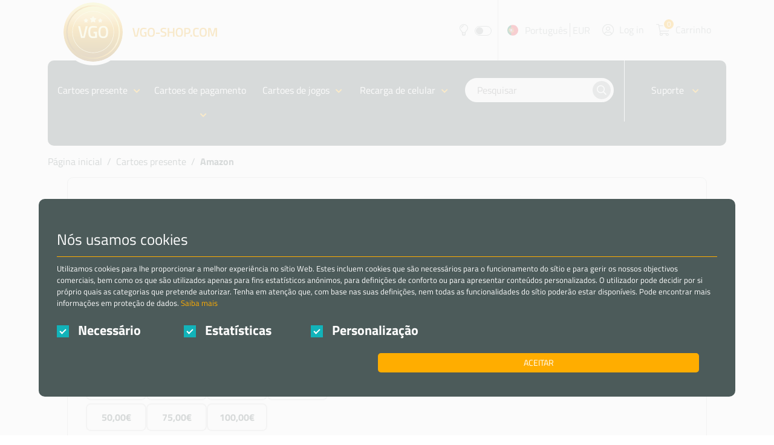

--- FILE ---
content_type: text/html; charset=utf-8
request_url: https://www.vgo-shop.com/pt/cartoes-presente/amazon/es
body_size: 24385
content:


<!DOCTYPE html>

<html lang="pt">
<head>
    <meta charset="utf-8" />

    
        <!-- Consent Initialization Script -->
        <script data-cfasync="false">
            window.dataLayer = window.dataLayer || [];

            function gtag(){dataLayer.push(arguments);}

            // Funktion zum Abrufen von Cookie-Werten
            function getCookieConsent(name) {
            var value = "; " + document.cookie;
            var parts = value.split("; " + name + "=");
            if (parts.length == 2) return decodeURIComponent(parts.pop().split(";").shift());
            return "";
            }

            // Einwilligungsstatus aus dem Cookie lesen
            var consent = getCookieConsent("VgoConsentCookie");
            var consentValues = consent ? consent.split(',') : [];

            var ad_storage = consentValues[2] === "1" ? 'granted' : 'denied';
            var analytics_storage = consentValues[1] === "1" ? 'granted' : 'denied';


            gtag('consent', 'default', {
            'ad_storage': ad_storage,
            'analytics_storage': analytics_storage,
            'functionality_storage': 'granted', // Typically granted
            'personalization_storage': ad_storage, // Depending on your needs
            'security_storage': 'granted',
            'ad_user_data': ad_storage,
            'ad_personalization': ad_storage
            });
        </script>

        <!-- Google Tag Manager -->
        <script type="9542ddc7fac88de900a1178b-text/javascript">
            (function(w,d,s,l,i){
            w[l]=w[l]||[];
            w[l].push({'gtm.start': new Date().getTime(), event:'gtm.js'});
            var f=d.getElementsByTagName(s)[0],
            j=d.createElement(s),
            dl=l!='dataLayer'?'&l='+l:'';
            j.async=true;
            j.src='https://www.googletagmanager.com/gtm.js?id='+i+dl;
            f.parentNode.insertBefore(j,f);
            })(window, document, 'script', 'dataLayer', 'GTM-PMD3NMBX');
        </script>
        <!-- End Google Tag Manager -->
        <!-- Brevo SDK v2.0 (rocket-loader safe) -->
        <script data-cfasync="false" src="https://cdn.brevo.com/js/sdk-loader.js" async></script>
        <script data-cfasync="false">
            window.Brevo = window.Brevo || [];
            Brevo.push([
            "init",
            {
            client_key: "ot1x4za1zz4h2901d3svp6g7"
            // Optional: Weitere Optionen wie user_email, consent config etc.
            }
            ]);
        </script>
        <script data-cfasync="false">
            window.addEventListener("DOMContentLoaded", function () {
            if (window.Brevo && typeof Brevo.push === "function") {
            var page_name = window.location.pathname || 'unknown';
            var properties = {
            ma_title: document.title,
            ma_url: window.location.href,
            ma_path: window.location.pathname,
            ma_referrer: document.referrer
            };

            Brevo.push(["page", page_name, properties]);
            }
            });
        </script>


    

    <style>
        .cookie-consent-given #cookieContent,
        .cookie-consent-given #consentOverlay,
        .cookie-consent-given #cookieContentPrivacy {
            display: none !important;
        }
    </style>

    <script type="9542ddc7fac88de900a1178b-text/javascript">
        (function() {
        function getCookie(name) {
        var value = "; " + document.cookie;
        var parts = value.split("; " + name + "=");
        if (parts.length === 2) {
        return decodeURIComponent(parts.pop().split(";").shift());
        }
        return "";
        }

        })();
    </script>

        <meta name="viewport" content="width=device-width, initial-scale=1.0, maximum-scale=1.0, user-scalable=no" />




    
<title>Compre Amazon para Espanha | VGO-Shop.com (PT)</title><meta name='description' content='Compre agora Amazon para Espanha no VGO-Shop (PT)! Entrega imediata por e-mail, disponível 24/7 e pagamento seguro via PayPal.' />


    <link rel="apple-touch-icon" sizes="180x180" href="/apple-touch-icon.png">
    <link rel="icon" type="image/png" sizes="32x32" href="/favicon-32x32.png">
    <link rel="icon" type="image/png" sizes="16x16" href="/favicon-16x16.png">
    <link rel="manifest" href="/site.webmanifest">
    <meta name="theme-color" content="#4c5b5a">



    <style type="text/css">
        img.lazy-image {
            opacity: 0;
            transition: opacity 0.3s;
        }

            img.lazy-image[src] {
                opacity: 1;
            }
    </style>

    
    
        <link href="/lib/font-awesome/css/all.min.css" rel="stylesheet">
        <link rel="stylesheet" href="/lib/bootstrap/dist/css/bootstrap.min.css" />

        <link rel="stylesheet" href="/lib/jqueryui/jquery-ui.min.css" />

        <link rel="stylesheet" href="/css/site.min.css?v=XqmEwLq0wWWmfsvZmbGXYTXW7wSPmobGMttt-4HMong" />

        <script data-cfasync="false" src="/js/Home/CookieConsentV2.min.js?v=stsRv0k0lps-r0tPM08aaDMCAubnSQb_rC9j9rH3Ri4"></script>
    
    
    




    <script type="application/ld+json">
        {
            "@context": "https://schema.org/",
            "@type": "Product",
            "name": "Amazon",
            "image": "https://root.vgo-shop.com/pub/Kataloge/Katalog1/Fotos/Small/amazon.png",
            "brand": "",
            "offers": [{"type":"Offer","url":"/pt/p/amazon-de-at-15-eur","priceCurrency":"EUR","price":"16.99","availability":"InStock","itemCondition":"NewCondition","priceSpecification":{"type":"CompoundPriceSpecification","priceCurrency":"EUR","priceComponent":[{"type":"UnitPriceSpecification","price":"15.00","valueAddedTaxIncluded":false,"description":"Wert des Guthabens"},{"type":"DeliveryChargeSpecification","price":"1.99","valueAddedTaxIncluded":true,"description":"Servicegebühr"}]}},{"type":"Offer","url":"/pt/p/amazon-de-at-200-eur","priceCurrency":"EUR","price":"205.99","availability":"InStock","itemCondition":"NewCondition","priceSpecification":{"type":"CompoundPriceSpecification","priceCurrency":"EUR","priceComponent":[{"type":"UnitPriceSpecification","price":"200.00","valueAddedTaxIncluded":false,"description":"Wert des Guthabens"},{"type":"DeliveryChargeSpecification","price":"5.99","valueAddedTaxIncluded":true,"description":"Servicegebühr"}]}},{"type":"Offer","url":"/pt/p/amazon-de-at-25-eur","priceCurrency":"EUR","price":"26.99","availability":"InStock","itemCondition":"NewCondition","priceSpecification":{"type":"CompoundPriceSpecification","priceCurrency":"EUR","priceComponent":[{"type":"UnitPriceSpecification","price":"25.00","valueAddedTaxIncluded":false,"description":"Wert des Guthabens"},{"type":"DeliveryChargeSpecification","price":"1.99","valueAddedTaxIncluded":true,"description":"Servicegebühr"}]}},{"type":"Offer","url":"/pt/p/amazon-de-at-100-eur","priceCurrency":"EUR","price":"103.99","availability":"InStock","itemCondition":"NewCondition","priceSpecification":{"type":"CompoundPriceSpecification","priceCurrency":"EUR","priceComponent":[{"type":"UnitPriceSpecification","price":"100.00","valueAddedTaxIncluded":false,"description":"Wert des Guthabens"},{"type":"DeliveryChargeSpecification","price":"3.99","valueAddedTaxIncluded":true,"description":"Servicegebühr"}]}},{"type":"Offer","url":"/pt/p/amazon-de-at-10-eur","priceCurrency":"EUR","price":"11.49","availability":"InStock","itemCondition":"NewCondition","priceSpecification":{"type":"CompoundPriceSpecification","priceCurrency":"EUR","priceComponent":[{"type":"UnitPriceSpecification","price":"10.00","valueAddedTaxIncluded":false,"description":"Wert des Guthabens"},{"type":"DeliveryChargeSpecification","price":"1.49","valueAddedTaxIncluded":true,"description":"Servicegebühr"}]}},{"type":"Offer","url":"/pt/p/amazon-de-at-5-eur","priceCurrency":"EUR","price":"5.99","availability":"InStock","itemCondition":"NewCondition","priceSpecification":{"type":"CompoundPriceSpecification","priceCurrency":"EUR","priceComponent":[{"type":"UnitPriceSpecification","price":"5.00","valueAddedTaxIncluded":false,"description":"Wert des Guthabens"},{"type":"DeliveryChargeSpecification","price":"0.99","valueAddedTaxIncluded":true,"description":"Servicegebühr"}]}},{"type":"Offer","url":"/pt/p/amazon-de-at-20-eur","priceCurrency":"EUR","price":"21.99","availability":"InStock","itemCondition":"NewCondition","priceSpecification":{"type":"CompoundPriceSpecification","priceCurrency":"EUR","priceComponent":[{"type":"UnitPriceSpecification","price":"20.00","valueAddedTaxIncluded":false,"description":"Wert des Guthabens"},{"type":"DeliveryChargeSpecification","price":"1.99","valueAddedTaxIncluded":true,"description":"Servicegebühr"}]}},{"type":"Offer","url":"/pt/p/amazon-de-at-50-eur","priceCurrency":"EUR","price":"52.49","availability":"InStock","itemCondition":"NewCondition","priceSpecification":{"type":"CompoundPriceSpecification","priceCurrency":"EUR","priceComponent":[{"type":"UnitPriceSpecification","price":"50.00","valueAddedTaxIncluded":false,"description":"Wert des Guthabens"},{"type":"DeliveryChargeSpecification","price":"2.49","valueAddedTaxIncluded":true,"description":"Servicegebühr"}]}},{"type":"Offer","url":"/pt/p/amazon-us-5-usd","priceCurrency":"EUR","price":"5.99","availability":"InStock","itemCondition":"NewCondition","priceSpecification":{"type":"CompoundPriceSpecification","priceCurrency":"EUR","priceComponent":[{"type":"UnitPriceSpecification","price":"5.99","valueAddedTaxIncluded":false,"description":"Wert des Guthabens"}]}},{"type":"Offer","url":"/pt/p/amazon-us-50-usd","priceCurrency":"EUR","price":"51.49","availability":"InStock","itemCondition":"NewCondition","priceSpecification":{"type":"CompoundPriceSpecification","priceCurrency":"EUR","priceComponent":[{"type":"UnitPriceSpecification","price":"51.49","valueAddedTaxIncluded":false,"description":"Wert des Guthabens"}]}},{"type":"Offer","url":"/pt/p/amazon-us-10-usd","priceCurrency":"EUR","price":"10.99","availability":"InStock","itemCondition":"NewCondition","priceSpecification":{"type":"CompoundPriceSpecification","priceCurrency":"EUR","priceComponent":[{"type":"UnitPriceSpecification","price":"10.99","valueAddedTaxIncluded":false,"description":"Wert des Guthabens"}]}},{"type":"Offer","url":"/pt/p/amazon-us-100-usd","priceCurrency":"EUR","price":"101.49","availability":"InStock","itemCondition":"NewCondition","priceSpecification":{"type":"CompoundPriceSpecification","priceCurrency":"EUR","priceComponent":[{"type":"UnitPriceSpecification","price":"101.49","valueAddedTaxIncluded":false,"description":"Wert des Guthabens"}]}},{"type":"Offer","url":"/pt/p/amazon-us-25-usd","priceCurrency":"EUR","price":"26.49","availability":"InStock","itemCondition":"NewCondition","priceSpecification":{"type":"CompoundPriceSpecification","priceCurrency":"EUR","priceComponent":[{"type":"UnitPriceSpecification","price":"26.49","valueAddedTaxIncluded":false,"description":"Wert des Guthabens"}]}},{"type":"Offer","url":"/pt/p/amazon-us-20-usd","priceCurrency":"EUR","price":"21.49","availability":"InStock","itemCondition":"NewCondition","priceSpecification":{"type":"CompoundPriceSpecification","priceCurrency":"EUR","priceComponent":[{"type":"UnitPriceSpecification","price":"21.49","valueAddedTaxIncluded":false,"description":"Wert des Guthabens"}]}},{"type":"Offer","url":"/pt/p/amazon-it-15-eur","priceCurrency":"EUR","price":"17.49","availability":"SoldOut","itemCondition":"NewCondition","priceSpecification":{"type":"CompoundPriceSpecification","priceCurrency":"EUR","priceComponent":[{"type":"UnitPriceSpecification","price":"15.00","valueAddedTaxIncluded":false,"description":"Wert des Guthabens"},{"type":"DeliveryChargeSpecification","price":"2.49","valueAddedTaxIncluded":true,"description":"Servicegebühr"}]}},{"type":"Offer","url":"/pt/p/amazon-it-5-eur","priceCurrency":"EUR","price":"6.49","availability":"InStock","itemCondition":"NewCondition","priceSpecification":{"type":"CompoundPriceSpecification","priceCurrency":"EUR","priceComponent":[{"type":"UnitPriceSpecification","price":"5.00","valueAddedTaxIncluded":false,"description":"Wert des Guthabens"},{"type":"DeliveryChargeSpecification","price":"1.49","valueAddedTaxIncluded":true,"description":"Servicegebühr"}]}},{"type":"Offer","url":"/pt/p/amazon-it-10-eur","priceCurrency":"EUR","price":"11.99","availability":"InStock","itemCondition":"NewCondition","priceSpecification":{"type":"CompoundPriceSpecification","priceCurrency":"EUR","priceComponent":[{"type":"UnitPriceSpecification","price":"10.00","valueAddedTaxIncluded":false,"description":"Wert des Guthabens"},{"type":"DeliveryChargeSpecification","price":"1.99","valueAddedTaxIncluded":true,"description":"Servicegebühr"}]}},{"type":"Offer","url":"/pt/p/amazon-it-50-eur","priceCurrency":"EUR","price":"53.99","availability":"InStock","itemCondition":"NewCondition","priceSpecification":{"type":"CompoundPriceSpecification","priceCurrency":"EUR","priceComponent":[{"type":"UnitPriceSpecification","price":"50.00","valueAddedTaxIncluded":false,"description":"Wert des Guthabens"},{"type":"DeliveryChargeSpecification","price":"3.99","valueAddedTaxIncluded":true,"description":"Servicegebühr"}]}},{"type":"Offer","url":"/pt/p/amazon-it-100-eur","priceCurrency":"EUR","price":"105.99","availability":"InStock","itemCondition":"NewCondition","priceSpecification":{"type":"CompoundPriceSpecification","priceCurrency":"EUR","priceComponent":[{"type":"UnitPriceSpecification","price":"100.00","valueAddedTaxIncluded":false,"description":"Wert des Guthabens"},{"type":"DeliveryChargeSpecification","price":"5.99","valueAddedTaxIncluded":true,"description":"Servicegebühr"}]}},{"type":"Offer","url":"/pt/p/amazon-it-25-eur","priceCurrency":"EUR","price":"27.99","availability":"InStock","itemCondition":"NewCondition","priceSpecification":{"type":"CompoundPriceSpecification","priceCurrency":"EUR","priceComponent":[{"type":"UnitPriceSpecification","price":"25.00","valueAddedTaxIncluded":false,"description":"Wert des Guthabens"},{"type":"DeliveryChargeSpecification","price":"2.99","valueAddedTaxIncluded":true,"description":"Servicegebühr"}]}},{"type":"Offer","url":"/pt/p/amazon-it-20-eur","priceCurrency":"EUR","price":"22.99","availability":"InStock","itemCondition":"NewCondition","priceSpecification":{"type":"CompoundPriceSpecification","priceCurrency":"EUR","priceComponent":[{"type":"UnitPriceSpecification","price":"20.00","valueAddedTaxIncluded":false,"description":"Wert des Guthabens"},{"type":"DeliveryChargeSpecification","price":"2.99","valueAddedTaxIncluded":true,"description":"Servicegebühr"}]}},{"type":"Offer","url":"/pt/p/amazon-gb-10-gbp","priceCurrency":"EUR","price":"13.99","availability":"InStock","itemCondition":"NewCondition","priceSpecification":{"type":"CompoundPriceSpecification","priceCurrency":"EUR","priceComponent":[{"type":"UnitPriceSpecification","price":"13.99","valueAddedTaxIncluded":false,"description":"Wert des Guthabens"}]}},{"type":"Offer","url":"/pt/p/amazon-gb-100-gbp","priceCurrency":"EUR","price":"128.99","availability":"InStock","itemCondition":"NewCondition","priceSpecification":{"type":"CompoundPriceSpecification","priceCurrency":"EUR","priceComponent":[{"type":"UnitPriceSpecification","price":"128.99","valueAddedTaxIncluded":false,"description":"Wert des Guthabens"}]}},{"type":"Offer","url":"/pt/p/amazon-gb-5-gbp","priceCurrency":"EUR","price":"7.49","availability":"InStock","itemCondition":"NewCondition","priceSpecification":{"type":"CompoundPriceSpecification","priceCurrency":"EUR","priceComponent":[{"type":"UnitPriceSpecification","price":"7.49","valueAddedTaxIncluded":false,"description":"Wert des Guthabens"}]}},{"type":"Offer","url":"/pt/p/amazon-gb-25-gbp","priceCurrency":"EUR","price":"33.49","availability":"InStock","itemCondition":"NewCondition","priceSpecification":{"type":"CompoundPriceSpecification","priceCurrency":"EUR","priceComponent":[{"type":"UnitPriceSpecification","price":"33.49","valueAddedTaxIncluded":false,"description":"Wert des Guthabens"}]}},{"type":"Offer","url":"/pt/p/amazon-gb-20-gbp","priceCurrency":"EUR","price":"26.99","availability":"InStock","itemCondition":"NewCondition","priceSpecification":{"type":"CompoundPriceSpecification","priceCurrency":"EUR","priceComponent":[{"type":"UnitPriceSpecification","price":"26.99","valueAddedTaxIncluded":false,"description":"Wert des Guthabens"}]}},{"type":"Offer","url":"/pt/p/amazon-gb-15-gbp","priceCurrency":"EUR","price":"20.49","availability":"InStock","itemCondition":"NewCondition","priceSpecification":{"type":"CompoundPriceSpecification","priceCurrency":"EUR","priceComponent":[{"type":"UnitPriceSpecification","price":"20.49","valueAddedTaxIncluded":false,"description":"Wert des Guthabens"}]}},{"type":"Offer","url":"/pt/p/amazon-gb-50-gbp","priceCurrency":"EUR","price":"64.99","availability":"InStock","itemCondition":"NewCondition","priceSpecification":{"type":"CompoundPriceSpecification","priceCurrency":"EUR","priceComponent":[{"type":"UnitPriceSpecification","price":"64.99","valueAddedTaxIncluded":false,"description":"Wert des Guthabens"}]}},{"type":"Offer","url":"/pt/p/amazon-es-75-eur","priceCurrency":"EUR","price":"79.99","availability":"SoldOut","itemCondition":"NewCondition","priceSpecification":{"type":"CompoundPriceSpecification","priceCurrency":"EUR","priceComponent":[{"type":"UnitPriceSpecification","price":"75.00","valueAddedTaxIncluded":false,"description":"Wert des Guthabens"},{"type":"DeliveryChargeSpecification","price":"4.99","valueAddedTaxIncluded":true,"description":"Servicegebühr"}]}},{"type":"Offer","url":"/pt/p/amazon-es-5-eur","priceCurrency":"EUR","price":"6.49","availability":"InStock","itemCondition":"NewCondition","priceSpecification":{"type":"CompoundPriceSpecification","priceCurrency":"EUR","priceComponent":[{"type":"UnitPriceSpecification","price":"5.00","valueAddedTaxIncluded":false,"description":"Wert des Guthabens"},{"type":"DeliveryChargeSpecification","price":"1.49","valueAddedTaxIncluded":true,"description":"Servicegebühr"}]}},{"type":"Offer","url":"/pt/p/amazon-es-20-eur","priceCurrency":"EUR","price":"22.99","availability":"InStock","itemCondition":"NewCondition","priceSpecification":{"type":"CompoundPriceSpecification","priceCurrency":"EUR","priceComponent":[{"type":"UnitPriceSpecification","price":"20.00","valueAddedTaxIncluded":false,"description":"Wert des Guthabens"},{"type":"DeliveryChargeSpecification","price":"2.99","valueAddedTaxIncluded":true,"description":"Servicegebühr"}]}},{"type":"Offer","url":"/pt/p/amazon-es-100-eur","priceCurrency":"EUR","price":"105.99","availability":"InStock","itemCondition":"NewCondition","priceSpecification":{"type":"CompoundPriceSpecification","priceCurrency":"EUR","priceComponent":[{"type":"UnitPriceSpecification","price":"100.00","valueAddedTaxIncluded":false,"description":"Wert des Guthabens"},{"type":"DeliveryChargeSpecification","price":"5.99","valueAddedTaxIncluded":true,"description":"Servicegebühr"}]}},{"type":"Offer","url":"/pt/p/amazon-es-10-eur","priceCurrency":"EUR","price":"11.99","availability":"InStock","itemCondition":"NewCondition","priceSpecification":{"type":"CompoundPriceSpecification","priceCurrency":"EUR","priceComponent":[{"type":"UnitPriceSpecification","price":"10.00","valueAddedTaxIncluded":false,"description":"Wert des Guthabens"},{"type":"DeliveryChargeSpecification","price":"1.99","valueAddedTaxIncluded":true,"description":"Servicegebühr"}]}},{"type":"Offer","url":"/pt/p/amazon-es-25-eur","priceCurrency":"EUR","price":"27.99","availability":"InStock","itemCondition":"NewCondition","priceSpecification":{"type":"CompoundPriceSpecification","priceCurrency":"EUR","priceComponent":[{"type":"UnitPriceSpecification","price":"25.00","valueAddedTaxIncluded":false,"description":"Wert des Guthabens"},{"type":"DeliveryChargeSpecification","price":"2.99","valueAddedTaxIncluded":true,"description":"Servicegebühr"}]}},{"type":"Offer","url":"/pt/p/amazon-es-50-eur","priceCurrency":"EUR","price":"53.99","availability":"InStock","itemCondition":"NewCondition","priceSpecification":{"type":"CompoundPriceSpecification","priceCurrency":"EUR","priceComponent":[{"type":"UnitPriceSpecification","price":"50.00","valueAddedTaxIncluded":false,"description":"Wert des Guthabens"},{"type":"DeliveryChargeSpecification","price":"3.99","valueAddedTaxIncluded":true,"description":"Servicegebühr"}]}},{"type":"Offer","url":"/pt/p/amazon-fr-100-eur","priceCurrency":"EUR","price":"105.99","availability":"InStock","itemCondition":"NewCondition","priceSpecification":{"type":"CompoundPriceSpecification","priceCurrency":"EUR","priceComponent":[{"type":"UnitPriceSpecification","price":"100.00","valueAddedTaxIncluded":false,"description":"Wert des Guthabens"},{"type":"DeliveryChargeSpecification","price":"5.99","valueAddedTaxIncluded":true,"description":"Servicegebühr"}]}},{"type":"Offer","url":"/pt/p/amazon-fr-10-eur","priceCurrency":"EUR","price":"11.99","availability":"InStock","itemCondition":"NewCondition","priceSpecification":{"type":"CompoundPriceSpecification","priceCurrency":"EUR","priceComponent":[{"type":"UnitPriceSpecification","price":"10.00","valueAddedTaxIncluded":false,"description":"Wert des Guthabens"},{"type":"DeliveryChargeSpecification","price":"1.99","valueAddedTaxIncluded":true,"description":"Servicegebühr"}]}},{"type":"Offer","url":"/pt/p/amazon-fr-25-eur","priceCurrency":"EUR","price":"27.99","availability":"InStock","itemCondition":"NewCondition","priceSpecification":{"type":"CompoundPriceSpecification","priceCurrency":"EUR","priceComponent":[{"type":"UnitPriceSpecification","price":"25.00","valueAddedTaxIncluded":false,"description":"Wert des Guthabens"},{"type":"DeliveryChargeSpecification","price":"2.99","valueAddedTaxIncluded":true,"description":"Servicegebühr"}]}},{"type":"Offer","url":"/pt/p/amazon-fr-50-eur","priceCurrency":"EUR","price":"53.99","availability":"InStock","itemCondition":"NewCondition","priceSpecification":{"type":"CompoundPriceSpecification","priceCurrency":"EUR","priceComponent":[{"type":"UnitPriceSpecification","price":"50.00","valueAddedTaxIncluded":false,"description":"Wert des Guthabens"},{"type":"DeliveryChargeSpecification","price":"3.99","valueAddedTaxIncluded":true,"description":"Servicegebühr"}]}}]
            }
        }
    </script>


    <link rel="stylesheet" type="text/css" href="/lib/slick-1.8.1/slick/slick.css" />
    <link rel="stylesheet" type="text/css" href="/lib/slick-1.8.1/slick/slick-theme.css" />





    
    

<link rel='canonical' href='https://www.vgo-shop.com/pt/cartoes-presente/amazon/es'>
<link rel="alternate" href="https://www.vgo-shop.com/es/tarjetas-regalo/amazon" hreflang="es-ES">
<link rel="alternate" href="https://www.vgo-shop.com/de/at/geschenkkarten/amazon/es" hreflang="de-AT">
<link rel="alternate" href="https://www.vgo-shop.com/fr/be/cartes-cadeaux/amazon/es" hreflang="fr-BE">
<link rel="alternate" href="https://www.vgo-shop.com/de/geschenkkarten/amazon/es" hreflang="de-DE">
<link rel="alternate" href="https://www.vgo-shop.com/en/giftcards/amazon/es" hreflang="en-DE">
<link rel="alternate" href="https://www.vgo-shop.com/fr/cartes-cadeaux/amazon/es" hreflang="fr-FR">
<link rel="alternate" href="https://www.vgo-shop.com/it/buoni-regalo/amazon/es" hreflang="it-IT">
<link rel="alternate" href="https://www.vgo-shop.com/en/nl/giftcards/amazon/es" hreflang="en-NL">
<link rel="alternate" href="https://www.vgo-shop.com/pt/cartoes-presente/amazon/es" hreflang="pt-PT">
<link rel="alternate" href="https://www.vgo-shop.com/de/ch/geschenkkarten/amazon/es" hreflang="de-CH">
<link rel="alternate" href="https://www.vgo-shop.com/fr/ch/cartes-cadeaux/amazon/es" hreflang="fr-CH">
<link rel="alternate" href="https://www.vgo-shop.com/it/ch/buoni-regalo/amazon/es" hreflang="it-CH">
<link rel="alternate" href="https://www.vgo-shop.com/en/us/giftcards/amazon/es" hreflang="en-US">
<link rel="alternate" href="https://www.vgo-shop.com/es/us/tarjetas-regalo/amazon/es" hreflang="es-US">
<link rel="alternate" href="https://www.vgo-shop.com/pt/br/cartoes-presente/amazon/es" hreflang="pt-BR">
<link rel="alternate" href="https://www.vgo-shop.com/en/gb/giftcards/amazon/es" hreflang="en-GB">
<link rel="alternate" href="https://www.vgo-shop.com/en/giftcards/amazon/es" hreflang="x-default">

    <script type="application/ld+json">
    {
      "@context": "https://schema.org",
      "@type": "Organization",
      "name": "VGO-Shop",
      "url": "https://www.vgo-shop.com/",
      "logo": "https://www.vgo-shop.com/images/logos/Logo_Bildmarke.svg",
      "description": "Digitale Gutscheine sicher online kaufen – direkt per E-Mail. Große Auswahl & schnelle Lieferung bei VGO-Shop.",
      "address": {
        "@type": "PostalAddress",
        "streetAddress": "Turmstraße 49",
        "addressLocality": "Bad Oldesloe",
        "postalCode": "23843",
        "addressCountry": {
          "@type": "Country",
          "name": "DE"
        }
      },
      "sameAs": [
        "https://www.facebook.com/VirtualGoodsOnline/",
        "https://www.instagram.com/vgoshopdeutschland/",
        "https://www.trustedshops.de/bewertung/info_XD992C2E4E791065F043203D0D39CCA53.html"
      ]
    }
</script>



</head>

<body class=" ">



    
        <!-- Google Tag Manager (noscript) -->

        <noscript>
            <iframe src="https://www.googletagmanager.com/ns.html?id=GTM-PMD3NMBX" height="0" width="0" style="display:none;visibility:hidden"></iframe>
        </noscript>

        <!-- End Google Tag Manager (noscript) -->
    

    
<style> 
    /*** Colors ***/
/* Cookie consent*/
#cookieContent,
#cookieContentPrivacy
{
  background-color: #4C5B5A;
  position: fixed;
  left: 5vw;
  bottom: 5vw;
  width: calc(100% - 10vw);
  z-index: 99999;
  justify-content: center;
  align-items: center;
  padding: 30px;
  color: #ffffff;
  border-radius: 10px;
  max-height: calc(100vh - 10vw);
  max-height: calc(var(--vh, 1vh) * 100 - 10vw);
  overflow: auto;
}
#cookieContent .showAgain {
  position: absolute;
  top: 15px;
  left: calc(50% - 20px);
  width: 30px;
  height: 30px;
  display: none;
}
#cookieContent .showAgain svg {
  fill: #ffffff;
  width: 100%;
  height: auto;
}
#cookieContent .showAgain:hover {
  cursor: pointer;
}
#cookieContent.showMore .showAgain {
  display: block;
}

#cookieContentPrivacy {
  clip-path: polygon(0 0, calc(100% - 15px) 0, 100% 15px, 100% 100%, 15px 100%, 0 calc(100% - 15px));
}

/*#cookieContent .privacy {
    bottom: auto;
    top: 5vw;
    border: 1px solid red;
}*/
#cookieContent a, #cookieContentPrivacy a {
  color: #FFAD00;
}

#cookieContent .consent-header p {
  margin: 20px 0 10px 0;
  color: #ffffff;
}

#cookieContent h3, #cookieContentPrivacy h3,
#cookieContent h4, #cookieContentPrivacy h4 {
  color: white;
}

#cookieContent button, #cookieContentPrivacy button {
  background: #FFAD00;
  color: #ffffff;
  border-radius: 5px;
  border: none;
  text-transform: uppercase;
}

#cookieContent .consent-header, #cookieContentPrivacy .consent-header {
  border-bottom: 1px solid #FFAD00;
}

#cookieContent .consent-body p, #cookieContentPrivacy .consent-body p {
  color: white !important;
  font-size: smaller;
  padding-top: 10px;
}

#cookieContent .cookie-check label, #cookieContentPrivacy .cookie-check label {
  padding: 10px;
  display: block;
  position: relative;
  padding-left: 35px;
  margin-bottom: 12px;
  cursor: pointer;
  font-size: 22px;
  -webkit-user-select: none;
  -moz-user-select: none;
  -ms-user-select: none;
  user-select: none;
  width: 210px;
  float: left;
}

#cookieContent .cookie-check input {
  position: absolute;
  opacity: 0;
  cursor: pointer;
  height: 0;
  width: 0;
}

#cookieContent .cookie-check .checkmark {
  position: absolute;
  top: 17px;
  left: 0;
  height: 20px;
  width: 20px;
  background-color: #ffffff;
}

/* On mouse-over, add a grey background color */
#cookieContent .cookie-check label:hover input ~ .checkmark {
  background-color: #A5ADAC;
}

#cookieContent .cookie-check label:hover input.dp--check-box ~ .checkmark {
  background-color: #12B3B9;
}

/* When the checkbox is checked, add a blue background */
#cookieContent .cookie-check input:checked ~ .checkmark {
  background-color: #12B3B9;
}

/* Create the checkmark/indicator (hidden when not checked) */
#cookieContent .cookie-check .checkmark:after {
  content: "";
  position: absolute;
  display: none;
}

/* Show the checkmark when checked */
#cookieContent .cookie-check input:checked ~ .checkmark:after {
  display: block;
}

/* Style the checkmark/indicator */
#cookieContent .cookie-check .checkmark:after {
  left: 7px;
  top: 4px;
  width: 6px;
  height: 10px;
  border: solid #ffffff;
  border-width: 0 2px 2px 0;
  -webkit-transform: rotate(45deg);
  -ms-transform: rotate(45deg);
  transform: rotate(45deg);
}

#cookieContent .consent-footer, #cookieContentPrivacy .consent-footer {
  text-align: right;
  padding-right: 30px;
  padding-bottom: 10px;
}

.overlay {
  position: fixed;
  top: 0;
  left: 0;
  width: 100%;
  height: 100vh;
  overflow-y: auto;
  z-index: 101;
  background-color: rgba(250, 250, 250, 0.8);
}

@media (max-width: 991.98px) {
  #cookieContent .cookie-check label, #cookieContentPrivacy .cookie-check label {
    width: 176px;
  }
}
@media (max-width: 668px) {
  #cookieContent .cookie-check label, #cookieContentPrivacy .cookie-check label {
    width: 100%;
  }
}
</style>

<!-- Modal -->
<div class="alert-dismissible" id="cookieContent" role="alert">
    <div class="consent-header">
        <div class="showAgain"><svg xmlns="http://www.w3.org/2000/svg" height="1em" viewBox="0 0 448 512"><!--! Font Awesome Free 6.4.0 by at fontawesome - https://fontawesome.com License - https://fontawesome.com/license (Commercial License) Copyright 2023 Fonticons, Inc. --><path d="M201.4 137.4c12.5-12.5 32.8-12.5 45.3 0l160 160c12.5 12.5 12.5 32.8 0 45.3s-32.8 12.5-45.3 0L224 205.3 86.6 342.6c-12.5 12.5-32.8 12.5-45.3 0s-12.5-32.8 0-45.3l160-160z" /></svg></div>
        <p class="dbig">N&#xF3;s usamos cookies</p>
    </div>
    <div class="consent-body">
        <p>
            Utilizamos cookies para lhe proporcionar a melhor experi&#xEA;ncia no s&#xED;tio Web. Estes incluem cookies que s&#xE3;o necess&#xE1;rios para o funcionamento do s&#xED;tio e para gerir os nossos objectivos comerciais, bem como os que s&#xE3;o utilizados apenas para fins estat&#xED;sticos an&#xF3;nimos, para defini&#xE7;&#xF5;es de conforto ou para apresentar conte&#xFA;dos personalizados. O utilizador pode decidir por si pr&#xF3;prio quais as categorias que pretende autorizar. Tenha em aten&#xE7;&#xE3;o que, com base nas suas defini&#xE7;&#xF5;es, nem todas as funcionalidades do s&#xED;tio poder&#xE3;o estar dispon&#xED;veis. Pode encontrar mais informa&#xE7;&#xF5;es em prote&#xE7;&#xE3;o de dados. <a href="/pt/politica-de-privacidade">Saiba mais</a>
        </p>
        <div class="cookie-check">
            <label for="cookie-require">
                <input type="hidden" name="cc" value="">
                <input disabled="disabled" class="dp--check-box" id="cookie-require" type="checkbox" name="cc" value="" checked="checked">
                <span class="checkmark"></span>
                Necess&#xE1;rio
            </label>
            <label for="cookie-statistics">
                <input class="check-box" id="cookie-statistics" type="checkbox" name="cc" value="analytics_storage" checked="checked">
                <span class="checkmark"></span>
                Estat&#xED;sticas
            </label>
            <label for="cookie-marketing">
                <input class="check-box" id="cookie-marketing" type="checkbox" name="cc" value="ad_storage" checked="checked">
                <span class="checkmark"></span>
                Personaliza&#xE7;&#xE3;o
            </label>
        </div>
    </div>
    <div class="consent-footer">
        <button type="button" class="btn btn-default" data-dismiss="alert">Aceitar</button>
    </div>
</div>
    <div id="consentOverlay" class="overlay"></div>
<script type="9542ddc7fac88de900a1178b-text/javascript">


</script>

    <header role="banner">
        <div class="container-fluid">
            <div id="mobileHeader">
                







<div class="colHead mobile">
    <div class="top_logo">
        <a href="/pt">
            <img id="logoMobile" class="cbutton__icon colHead_Logo" width="142" height="142" src="/images/logos/Logo_Bildmarke.svg"
                 alt="Virtual Goods Online" />
            <img class="colHead_ShopName" width="271" height="29" src="/images/logos/Logo_Wortmarke.svg"
                 alt="Virtual Goods Online" />
        </a>
    </div>
    <div class="rightHead">
        <ul class="serviceFunctions">
            <li class="top_search">
                <i class="far fa-search"></i>
            </li>
            <li class="top_bask">
                <a class="right" style="cursor: pointer;">
                    <div class="baskIcon">
                        <i class="fal fa-shopping-cart"></i>
                        <span class="count"><span class="num">0</span></span>
                    </div>
                </a>
            </li>
            <li class="top_menu_mobile">
                <button type="button" data-target="#navbarCollapseMobile" data-toggle="collapse" class="navbarToggle">
                    <span class="icon-bar"></span>
                    <span class="icon-bar"></span>
                    <span class="icon-bar"></span>
                </button>
            </li>
        </ul>
        <div class="clearfix"></div>
    </div>
    <div class="clearfix"></div>
</div>
<div class="searchMobile">
    <form id="srch_mobile_form" method="post" class="navbar-form" action="/Home/SearchMobile">
        <div class="input-group">
            <input type="text" name="srch_mobile" id="searchInputMobile"
                   placeholder='Pesquisar'>
            <input type="hidden" name="from_mobile" id="from_mobile" />
            <button class="searchButton" type="submit">
                <i class="far fa-search"></i>
            </button>
        </div>
    <input name="__RequestVerificationToken" type="hidden" value="CfDJ8Eu-IUw_khZFoE7IJBAIBGpyNYCngZHse-nvWQ7h4M7dzEfd5xg86851tM-bWhIAsiktZHN-xkZ0LLfSxM8-cbeN8G1QWXsjTbrQd8lV7fvwTgqehBRFgDLo-i-38yaYUvme9THk6n79-T_vvbIlNEY" /></form>
    <span class="closeSearch"><i class="fal fa-times"></i></span>
</div>
<nav class="navbar navbar-default xmtop10">
    <div id="navbarCollapseMobile" class="collapse navbar-collapse xtestf">
        <div class="accountFunctions">
            <div class="top_darkmode">
                <span>
                    <i class="fal fa-lightbulb"></i>
                    <i class="fal fa-lightbulb-on"></i>
                </span>
                <div class="toggleDM"><span class="indicator"></span></div>
            </div>
                <div class="top_lingg">
                    <div class="selected_lng"><div class="flag"><img src="/images/VGO-Flags-ISO/PT.png" alt="Portugal" /></div><span>Portugu&#xEA;s</span></div>
                    <div class="selected_cr"><span>EUR</span></div>
                </div>
                <div class="top_login notauth">
                    <div>
                        <i class="fal fa-user-circle"></i>                    
                        <span>Log in</span>
                    </div>
                </div>
        </div>

        <ul class="nav navbar-nav pt-PT">
                <li class="first">
                    <div class="categButton">
                        <a id="ID_Mobile_Geschenkkarten" href="#"><span>CARTOES-PRESENTE</span></a>
                        <div class="collapse-sub"><i class="fas fa-chevron-down"></i></div>
                        <div class="clearfix"></div>
                    </div>
                    <ul class="subMenu" id="menu_Mobile1">
                                        <li class="second">
                                            


<div class="row">
    <div class="col-md-12">
        <span class="subMenu-headline">Topseller</span>
    </div>
    <div class="col-md-12">
                <div class="subCateg subCateg-single-line">
                    <a href="/pt/cartoes-presente/amazon/de">
                        <img src="https://root.vgo-shop.com/pub/Kataloge/Katalog1/Fotos/Small/120w/amazon.png" alt="Amazon" />
                        <span class="small">Amazon</span>
                        <div class="clearfix"></div>
                    </a>
                </div>
                <div class="subCateg subCateg-single-line">
                    <a href="/pt/cartoes-presente/rewe/de">
                        <img src="https://root.vgo-shop.com/pub/Kataloge/Katalog1/Fotos/Small/120w/Rewe.png" alt="Rewe" />
                        <span class="small">Rewe</span>
                        <div class="clearfix"></div>
                    </a>
                </div>
    </div>

</div>
<div class="row">
    <div class="col-12">
        <a href='/pt/cartoes-presente'><span class="subMenu-headline">Cartoes-presente</span></a>
    </div>
    <div class="col-12">
            <div class="grid-container">
                        <div class="grid-item">
                            <a href="/pt/cartoes-presente/aboutyou/de" class="link-nav-item-text">
                                <p>AboutYou</p>
                            </a>
                        </div>
                        <div class="grid-item">
                            <a href="/pt/cartoes-presente/amazon/de" class="link-nav-item-text">
                                <p>Amazon</p>
                            </a>
                        </div>
                        <div class="grid-item">
                            <a href="/pt/cartoes-presente/apple/fr" class="link-nav-item-text">
                                <p>Apple</p>
                            </a>
                        </div>
                        <div class="grid-item">
                            <a href="/pt/cartoes-presente/aral/de" class="link-nav-item-text">
                                <p>Aral</p>
                            </a>
                        </div>
                        <div class="grid-item">
                            <a href="/pt/cartoes-presente/asos/de" class="link-nav-item-text">
                                <p>ASOS</p>
                            </a>
                        </div>
                        <div class="grid-item">
                            <a href="/pt/cartoes-presente/bestchoicepremium/de" class="link-nav-item-text">
                                <p>BestChoice Premium</p>
                            </a>
                        </div>
                        <div class="grid-item">
                            <a href="/pt/cartoes-presente/dazn/de" class="link-nav-item-text">
                                <p>DAZN</p>
                            </a>
                        </div>
                        <div class="grid-item">
                            <a href="/pt/cartoes-presente/douglas/de" class="link-nav-item-text">
                                <p>Douglas</p>
                            </a>
                        </div>
                        <div class="grid-item">
                            <a href="/pt/cartoes-presente/fleurop/de" class="link-nav-item-text">
                                <p>Fleurop</p>
                            </a>
                        </div>
                        <div class="grid-item">
                            <a href="/pt/cartoes-presente/flixbus/de" class="link-nav-item-text">
                                <p>Flixbus</p>
                            </a>
                        </div>
                        <div class="grid-item">
                            <a href="/pt/cartoes-presente/flixtrain/de" class="link-nav-item-text">
                                <p>FlixTrain</p>
                            </a>
                        </div>
                        <div class="grid-item">
                            <a href="/pt/cartoes-presente/floraprima" class="link-nav-item-text">
                                <p>FloraPrima</p>
                            </a>
                        </div>
                        <div class="grid-item">
                            <a href="/pt/cartoes-presente/google" class="link-nav-item-text">
                                <p>Google Play</p>
                            </a>
                        </div>
                        <div class="grid-item">
                            <a href="/pt/cartoes-presente/grillfuerst/de" class="link-nav-item-text">
                                <p>Grillfuerst</p>
                            </a>
                        </div>
                        <div class="grid-item">
                            <a href="/pt/cartoes-presente/hdplus/de" class="link-nav-item-text">
                                <p>HD&#x2B;</p>
                            </a>
                        </div>
                        <div class="grid-item">
                            <a href="/pt/cartoes-presente/herrenausstatter.de/de" class="link-nav-item-text">
                                <p>Herrenausstatter.de</p>
                            </a>
                        </div>
                        <div class="grid-item">
                            <a href="/pt/cartoes-presente/ikea/de" class="link-nav-item-text">
                                <p>IKEA</p>
                            </a>
                        </div>
                        <div class="grid-item">
                            <a href="/pt/cartoes-presente/kaufland/de" class="link-nav-item-text">
                                <p>Kaufland</p>
                            </a>
                        </div>
                        <div class="grid-item">
                            <a href="/pt/cartoes-presente/kennzeichengenerator" class="link-nav-item-text">
                                <p>Kennzeichengenerator</p>
                            </a>
                        </div>
                        <div class="grid-item">
                            <a href="/pt/cartoes-presente/lieferando/de" class="link-nav-item-text">
                                <p>Lieferando</p>
                            </a>
                        </div>
                        <div class="grid-item">
                            <a href="/pt/cartoes-presente/microsoft" class="link-nav-item-text">
                                <p>Microsoft</p>
                            </a>
                        </div>
                        <div class="grid-item">
                            <a href="/pt/cartoes-presente/netflix" class="link-nav-item-text">
                                <p>Netflix</p>
                            </a>
                        </div>
                        <div class="grid-item">
                            <a href="/pt/cartoes-presente/otto/de" class="link-nav-item-text">
                                <p>OTTO</p>
                            </a>
                        </div>
                        <div class="grid-item">
                            <a href="/pt/cartoes-presente/peterpane/de" class="link-nav-item-text">
                                <p>PeterPane</p>
                            </a>
                        </div>
                        <div class="grid-item">
                            <a href="/pt/cartoes-presente/purelei/de" class="link-nav-item-text">
                                <p>Purelei</p>
                            </a>
                        </div>
                        <div class="grid-item">
                            <a href="/pt/cartoes-presente/rewe/de" class="link-nav-item-text">
                                <p>Rewe</p>
                            </a>
                        </div>
                        <div class="grid-item">
                            <a href="/pt/cartoes-presente/roastmarket/de" class="link-nav-item-text">
                                <p>roastmarket</p>
                            </a>
                        </div>
                        <div class="grid-item">
                            <a href="/pt/cartoes-presente/rossmann/de" class="link-nav-item-text">
                                <p>Rossmann</p>
                            </a>
                        </div>
                        <div class="grid-item">
                            <a href="/pt/cartoes-presente/rtlplus/de" class="link-nav-item-text">
                                <p>RTL&#x2B;</p>
                            </a>
                        </div>
                        <div class="grid-item">
                            <a href="/pt/cartoes-presente/spotifypremium" class="link-nav-item-text">
                                <p>Spotify Premium</p>
                            </a>
                        </div>
                        <div class="grid-item">
                            <a href="/pt/cartoes-presente/toom/de" class="link-nav-item-text">
                                <p>toom</p>
                            </a>
                        </div>
                        <div class="grid-item">
                            <a href="/pt/cartoes-presente/worldofsweets" class="link-nav-item-text">
                                <p>World of Sweets</p>
                            </a>
                        </div>
                        <div class="grid-item">
                            <a href="/pt/cartoes-presente/wunschgutschein/de" class="link-nav-item-text">
                                <p>Wunschgutschein</p>
                            </a>
                        </div>
                        <div class="grid-item">
                            <a href="/pt/cartoes-presente/zalando/be" class="link-nav-item-text">
                                <p>Zalando</p>
                            </a>
                        </div>
            </div>
    </div>
</div>



                                        </li>

                    </ul>
                </li>
                <li class="first">
                    <div class="categButton">
                        <a id="ID_Mobile_Bezahlkarten" href="#"><span>CARTOES-DE-PAGAMENTO</span></a>
                        <div class="collapse-sub"><i class="fas fa-chevron-down"></i></div>
                        <div class="clearfix"></div>
                    </div>
                    <ul class="subMenu" id="menu_Mobile2">
                                <li class="second">



                <div class="subCateg">
                    <a href="/pt/cartoes-de-pagamento/aircash">
                        <img data-src="https://root.vgo-shop.com/pub/Kataloge/Katalog1/Fotos/Small/120w/aircash-abon.png"
                             alt="Aircash"
                             class="lazy-image" />
                        <span class="small">Aircash</span>
                        <div class="clearfix"></div>
                    </a>
                </div>
                <div class="subCateg">
                    <a href="/pt/cartoes-de-pagamento/cashlib">
                        <img data-src="https://root.vgo-shop.com/pub/Kataloge/Katalog1/Fotos/Small/120w/cashlib.png"
                             alt="CASHlib"
                             class="lazy-image" />
                        <span class="small">CASHlib</span>
                        <div class="clearfix"></div>
                    </a>
                </div>
                <div class="subCateg">
                    <a href="/pt/cartoes-de-pagamento/flexepin">
                        <img data-src="https://root.vgo-shop.com/pub/Kataloge/Katalog1/Fotos/Small/120w/flexepin.png"
                             alt="Flexepin"
                             class="lazy-image" />
                        <span class="small">Flexepin</span>
                        <div class="clearfix"></div>
                    </a>
                </div>
                <div class="subCateg">
                    <a href="/pt/cartoes-de-pagamento/jetoncash">
                        <img data-src="https://root.vgo-shop.com/pub/Kataloge/Katalog1/Fotos/Small/120w/jeton.png"
                             alt="Jetoncash"
                             class="lazy-image" />
                        <span class="small">Jetoncash</span>
                        <div class="clearfix"></div>
                    </a>
                </div>
                <div class="subCateg">
                    <a href="/pt/cartoes-de-pagamento/muchbetter">
                        <img data-src="https://root.vgo-shop.com/pub/Kataloge/Katalog1/Fotos/Small/120w/muchbetter.png"
                             alt="MuchBetter"
                             class="lazy-image" />
                        <span class="small">MuchBetter</span>
                        <div class="clearfix"></div>
                    </a>
                </div>
                <div class="subCateg">
                    <a href="/pt/cartoes-de-pagamento/neosurf">
                        <img data-src="https://root.vgo-shop.com/pub/Kataloge/Katalog1/Fotos/Small/120w/neosurf.png"
                             alt="Neosurf"
                             class="lazy-image" />
                        <span class="small">Neosurf</span>
                        <div class="clearfix"></div>
                    </a>
                </div>
                <div class="subCateg">
                    <a href="/pt/cartoes-de-pagamento/pcsmastercard">
                        <img data-src="https://root.vgo-shop.com/pub/Kataloge/Katalog1/Fotos/Small/120w/pcs.png"
                             alt="PCS"
                             class="lazy-image" />
                        <span class="small">PCS</span>
                        <div class="clearfix"></div>
                    </a>
                </div>
                <div class="subCateg">
                    <a href="/pt/cartoes-de-pagamento/razergold">
                        <img data-src="https://root.vgo-shop.com/pub/Kataloge/Katalog1/Fotos/Small/120w/razergold.png"
                             alt="Razer Gold"
                             class="lazy-image" />
                        <span class="small">Razer Gold</span>
                        <div class="clearfix"></div>
                    </a>
                </div>
                <div class="subCateg">
                    <a href="/pt/cartoes-de-pagamento/rewarble--mastercard">
                        <img data-src="https://root.vgo-shop.com/pub/Kataloge/Katalog1/Fotos/Small/120w/rewarble-mastercard.png"
                             alt="Rewarble Mastercard"
                             class="lazy-image" />
                        <span class="small">Rewarble Mastercard</span>
                        <div class="clearfix"></div>
                    </a>
                </div>
                <div class="subCateg">
                    <a href="/pt/cartoes-de-pagamento/rewarble--onlyfans">
                        <img data-src="https://root.vgo-shop.com/pub/Kataloge/Katalog1/Fotos/Small/120w/rewarble-onlyfans.png"
                             alt="Rewarble OnlyFans"
                             class="lazy-image" />
                        <span class="small">Rewarble OnlyFans</span>
                        <div class="clearfix"></div>
                    </a>
                </div>
                <div class="subCateg">
                    <a href="/pt/cartoes-de-pagamento/rewarble--paypal">
                        <img data-src="https://root.vgo-shop.com/pub/Kataloge/Katalog1/Fotos/Small/120w/rewarble-paypal.png"
                             alt="Rewarble PayPal"
                             class="lazy-image" />
                        <span class="small">Rewarble PayPal</span>
                        <div class="clearfix"></div>
                    </a>
                </div>
                <div class="subCateg">
                    <a href="/pt/cartoes-de-pagamento/transcash">
                        <img data-src="https://root.vgo-shop.com/pub/Kataloge/Katalog1/Fotos/Small/120w/transcash.png"
                             alt="Transcash"
                             class="lazy-image" />
                        <span class="small">Transcash</span>
                        <div class="clearfix"></div>
                    </a>
                </div>
</li>

                    </ul>
                </li>
                <li class="first">
                    <div class="categButton">
                        <a id="ID_Mobile_Gameguthaben" href="#"><span>CARTOES-DE-JOGOS</span></a>
                        <div class="collapse-sub"><i class="fas fa-chevron-down"></i></div>
                        <div class="clearfix"></div>
                    </div>
                    <ul class="subMenu" id="menu_Mobile3">
                                <li class="second">



                <div class="subCateg">
                    <a href="/pt/cartoes-de-jogos/apexlegends">
                        <img data-src="https://root.vgo-shop.com/pub/Kataloge/Katalog1/Fotos/Small/120w/apexlegends.png"
                             alt="Apex Legends"
                             class="lazy-image" />
                        <span class="small">Apex Legends</span>
                        <div class="clearfix"></div>
                    </a>
                </div>
                <div class="subCateg">
                    <a href="/pt/cartoes-de-jogos/blizzard">
                        <img data-src="https://root.vgo-shop.com/pub/Kataloge/Katalog1/Fotos/Small/120w/blizzard.png"
                             alt="Blizzard"
                             class="lazy-image" />
                        <span class="small">Blizzard</span>
                        <div class="clearfix"></div>
                    </a>
                </div>
                <div class="subCateg">
                    <a href="/pt/cartoes-de-jogos/eaorigin">
                        <img data-src="https://root.vgo-shop.com/pub/Kataloge/Katalog1/Fotos/Small/120w/eaorigin.png"
                             alt="EA Origin"
                             class="lazy-image" />
                        <span class="small">EA Origin</span>
                        <div class="clearfix"></div>
                    </a>
                </div>
                <div class="subCateg">
                    <a href="/pt/cartoes-de-jogos/fortnite">
                        <img data-src="https://root.vgo-shop.com/pub/Kataloge/Katalog1/Fotos/Small/120w/fortnite.png"
                             alt="Fortnite"
                             class="lazy-image" />
                        <span class="small">Fortnite</span>
                        <div class="clearfix"></div>
                    </a>
                </div>
                <div class="subCateg">
                    <a href="/pt/cartoes-de-jogos/lolriotpoints">
                        <img data-src="https://root.vgo-shop.com/pub/Kataloge/Katalog1/Fotos/Small/120w/lol.png"
                             alt="League of Legends"
                             class="lazy-image" />
                        <span class="small">League of Legends</span>
                        <div class="clearfix"></div>
                    </a>
                </div>
                <div class="subCateg">
                    <a href="/pt/cartoes-de-jogos/minecraft">
                        <img data-src="https://root.vgo-shop.com/pub/Kataloge/Katalog1/Fotos/Small/120w/minecoins.png"
                             alt="Minecraft"
                             class="lazy-image" />
                        <span class="small">Minecraft</span>
                        <div class="clearfix"></div>
                    </a>
                </div>
                <div class="subCateg">
                    <a href="/pt/cartoes-de-jogos/ncsoft">
                        <img data-src="https://root.vgo-shop.com/pub/Kataloge/Katalog1/Fotos/Small/120w/ncsoft.png"
                             alt="NCSoft"
                             class="lazy-image" />
                        <span class="small">NCSoft</span>
                        <div class="clearfix"></div>
                    </a>
                </div>
                <div class="subCateg">
                    <a href="/pt/cartoes-de-jogos/nintendoguthaben">
                        <img data-src="https://root.vgo-shop.com/pub/Kataloge/Katalog1/Fotos/Small/120w/nintendo.png"
                             alt="Nintendo"
                             class="lazy-image" />
                        <span class="small">Nintendo</span>
                        <div class="clearfix"></div>
                    </a>
                </div>
                <div class="subCateg">
                    <a href="/pt/cartoes-de-jogos/nintendoswitchonline">
                        <img data-src="https://root.vgo-shop.com/pub/Kataloge/Katalog1/Fotos/Small/120w/nintendoswitch.png"
                             alt="Nintendo Switch Online"
                             class="lazy-image" />
                        <span class="small">Nintendo Switch Online</span>
                        <div class="clearfix"></div>
                    </a>
                </div>
                <div class="subCateg">
                    <a href="/pt/cartoes-de-jogos/psncard">
                        <img data-src="https://root.vgo-shop.com/pub/Kataloge/Katalog1/Fotos/Small/120w/psn.png"
                             alt="PSN Card"
                             class="lazy-image" />
                        <span class="small">PSN Card</span>
                        <div class="clearfix"></div>
                    </a>
                </div>
                <div class="subCateg">
                    <a href="/pt/cartoes-de-jogos/pubgmobile">
                        <img data-src="https://root.vgo-shop.com/pub/Kataloge/Katalog1/Fotos/Small/120w/pubg.png"
                             alt="PUBG Mobile"
                             class="lazy-image" />
                        <span class="small">PUBG Mobile</span>
                        <div class="clearfix"></div>
                    </a>
                </div>
                <div class="subCateg">
                    <a href="/pt/cartoes-de-jogos/robloxgeschenkkarte">
                        <img data-src="https://root.vgo-shop.com/pub/Kataloge/Katalog1/Fotos/Small/120w/roblox.png"
                             alt="Roblox"
                             class="lazy-image" />
                        <span class="small">Roblox</span>
                        <div class="clearfix"></div>
                    </a>
                </div>
                <div class="subCateg">
                    <a href="/pt/cartoes-de-jogos/steam">
                        <img data-src="https://root.vgo-shop.com/pub/Kataloge/Katalog1/Fotos/Small/120w/steam.png"
                             alt="Steam"
                             class="lazy-image" />
                        <span class="small">Steam</span>
                        <div class="clearfix"></div>
                    </a>
                </div>
                <div class="subCateg">
                    <a href="/pt/cartoes-de-jogos/xboxgamepass">
                        <img data-src="https://root.vgo-shop.com/pub/Kataloge/Katalog1/Fotos/Small/120w/xboxgamepass.png"
                             alt="Xbox Game Pass"
                             class="lazy-image" />
                        <span class="small">Xbox Game Pass</span>
                        <div class="clearfix"></div>
                    </a>
                </div>
                <div class="subCateg">
                    <a href="/pt/cartoes-de-jogos/xboxlive">
                        <img data-src="https://root.vgo-shop.com/pub/Kataloge/Katalog1/Fotos/Small/120w/xbox.png"
                             alt="Xbox Live"
                             class="lazy-image" />
                        <span class="small">Xbox Live</span>
                        <div class="clearfix"></div>
                    </a>
                </div>
                <div class="subCateg">
                    <a href="/pt/cartoes-de-jogos/xboxlivegold">
                        <img data-src="https://root.vgo-shop.com/pub/Kataloge/Katalog1/Fotos/Small/120w/xboxgold.png"
                             alt="Xbox Live Gold"
                             class="lazy-image" />
                        <span class="small">Xbox Live Gold</span>
                        <div class="clearfix"></div>
                    </a>
                </div>
</li>

                    </ul>
                </li>
                <li class="first">
                    <div class="categButton">
                        <a id="ID_Mobile_Handyguthaben" href="#"><span>RECARGA-DE-CELULAR</span></a>
                        <div class="collapse-sub"><i class="fas fa-chevron-down"></i></div>
                        <div class="clearfix"></div>
                    </div>
                    <ul class="subMenu" id="menu_Mobile4">
                                <li class="second">



                <div class="subCateg">
                    <a href="/pt/recarga-de-celular/bildmobil/de">
                        <img data-src="https://root.vgo-shop.com/pub/Kataloge/Katalog1/Fotos/Small/120w/bildmobil.png"
                             alt="BILDmobil"
                             class="lazy-image" />
                        <span class="small">BILDmobil</span>
                        <div class="clearfix"></div>
                    </a>
                </div>
                <div class="subCateg">
                    <a href="/pt/recarga-de-celular/blau.de/de">
                        <img data-src="https://root.vgo-shop.com/pub/Kataloge/Katalog1/Fotos/Small/120w/blau.png"
                             alt="Blau.de"
                             class="lazy-image" />
                        <span class="small">Blau.de</span>
                        <div class="clearfix"></div>
                    </a>
                </div>
                <div class="subCateg">
                    <a href="/pt/recarga-de-celular/congstar/de">
                        <img data-src="https://root.vgo-shop.com/pub/Kataloge/Katalog1/Fotos/Small/120w/congstar.png"
                             alt="Congstar"
                             class="lazy-image" />
                        <span class="small">Congstar</span>
                        <div class="clearfix"></div>
                    </a>
                </div>
                <div class="subCateg">
                    <a href="/pt/recarga-de-celular/e--plus/de">
                        <img data-src="https://root.vgo-shop.com/pub/Kataloge/Katalog1/Fotos/Small/120w/eplus.png"
                             alt="E-Plus"
                             class="lazy-image" />
                        <span class="small">E-Plus</span>
                        <div class="clearfix"></div>
                    </a>
                </div>
                <div class="subCateg">
                    <a href="/pt/recarga-de-celular/fonic/de">
                        <img data-src="https://root.vgo-shop.com/pub/Kataloge/Katalog1/Fotos/Small/120w/fonic.png"
                             alt="Fonic"
                             class="lazy-image" />
                        <span class="small">Fonic</span>
                        <div class="clearfix"></div>
                    </a>
                </div>
                <div class="subCateg">
                    <a href="/pt/recarga-de-celular/klarmobil/de">
                        <img data-src="https://root.vgo-shop.com/pub/Kataloge/Katalog1/Fotos/Small/120w/klarmobil.png"
                             alt="Klarmobil"
                             class="lazy-image" />
                        <span class="small">Klarmobil</span>
                        <div class="clearfix"></div>
                    </a>
                </div>
                <div class="subCateg">
                    <a href="/pt/recarga-de-celular/lebara/de">
                        <img data-src="https://root.vgo-shop.com/pub/Kataloge/Katalog1/Fotos/Small/120w/lebara.png"
                             alt="Lebara"
                             class="lazy-image" />
                        <span class="small">Lebara</span>
                        <div class="clearfix"></div>
                    </a>
                </div>
                <div class="subCateg">
                    <a href="/pt/recarga-de-celular/lycamobile/de">
                        <img data-src="https://root.vgo-shop.com/pub/Kataloge/Katalog1/Fotos/Small/120w/lycamobile.png"
                             alt="Lycamobile"
                             class="lazy-image" />
                        <span class="small">Lycamobile</span>
                        <div class="clearfix"></div>
                    </a>
                </div>
                <div class="subCateg">
                    <a href="/pt/recarga-de-celular/o2/de">
                        <img data-src="https://root.vgo-shop.com/pub/Kataloge/Katalog1/Fotos/Small/120w/o2.png"
                             alt="O2"
                             class="lazy-image" />
                        <span class="small">O2</span>
                        <div class="clearfix"></div>
                    </a>
                </div>
                <div class="subCateg">
                    <a href="/pt/recarga-de-celular/otelo/de">
                        <img data-src="https://root.vgo-shop.com/pub/Kataloge/Katalog1/Fotos/Small/120w/otelo.png"
                             alt="Otelo"
                             class="lazy-image" />
                        <span class="small">Otelo</span>
                        <div class="clearfix"></div>
                    </a>
                </div>
                <div class="subCateg">
                    <a href="/pt/recarga-de-celular/simyomobile/de">
                        <img data-src="https://root.vgo-shop.com/pub/Kataloge/Katalog1/Fotos/Small/120w/simyo.png"
                             alt="Simyo"
                             class="lazy-image" />
                        <span class="small">Simyo</span>
                        <div class="clearfix"></div>
                    </a>
                </div>
                <div class="subCateg">
                    <a href="/pt/recarga-de-celular/t--mobile/de">
                        <img data-src="https://root.vgo-shop.com/pub/Kataloge/Katalog1/Fotos/Small/120w/t-mobile.png"
                             alt="T-Mobile"
                             class="lazy-image" />
                        <span class="small">T-Mobile</span>
                        <div class="clearfix"></div>
                    </a>
                </div>
                <div class="subCateg">
                    <a href="/pt/recarga-de-celular/vodafone/de">
                        <img data-src="https://root.vgo-shop.com/pub/Kataloge/Katalog1/Fotos/Small/120w/vodafone.png"
                             alt="Vodafone"
                             class="lazy-image" />
                        <span class="small">Vodafone</span>
                        <div class="clearfix"></div>
                    </a>
                </div>
</li>

                    </ul>
                </li>
            <li class="first">
                <div class="categButton">
                    <a href="/pt/suporte">
                        <span>Suporte</span>
                    </a>
                    <div class="collapse-sub"><i class="fas fa-chevron-down"></i></div>
                    <div class="clearfix"></div>
                </div>
                <div class="subMenu support">
                    <div class="row">
                        <div class="col-sm-4">
                            <p class="grey bold dbig marginB30">Ajuda r&#xE1;pida</p>
                            <ul>
                                <li><a class="highlight bold" id="quickh1m" href="/pt/faq#qh1">C&#xF3;digo perdido</a></li>
                                <li><a class="highlight bold" id="quickh2m" href="/pt/faq#qh2">O c&#xF3;digo n&#xE3;o funciona</a></li>
                                <li><a class="highlight bold" id="quickh3m" href="/pt/faq#qh3">Ativar c&#xF3;digo</a></li>
                            </ul>
                        </div>
                        <div class="col-sm-4">
                            <p class="grey bold dbig marginB30">Servi&#xE7;o</p>
                            <ul class="bold">
                                <li><a class="greyLink" href="/pt/faq">FAQ</a></li>
                                <li><a class="greyLink" href="/pt/formas-de-pagamento">Formas de pagamento</a></li>
                                <li><a class="greyLink" href="/pt/condicoes-gerais#wd">Direito&#xA0;de&#xA0;arrependimento</a></li>
                            </ul>
                        </div>
                        <div class="col-sm-4">
                            <img src="/images/icons/WHATSAPP.svg" alt="Virtual Goods Online | WhatsApp" />
                            <ul class="bold">
                                <li>O que &#xE9; apoio</li>
                                <li><a class="greyLink noBold" href="tel:+4915155806733">+49 (0) 151 55806733</a></li>
                            </ul>
                        </div>
                    </div>
                </div>
            </li>
        </ul>
        <div class="clearfix"></div>
    </div>
</nav>
<script type="9542ddc7fac88de900a1178b-text/javascript">
    window.showShoppingCartPopupSuccess = function (arg) {
        $("#shoppingcartsmall-component").html(arg);
    }
    var dm = document.getElementsByTagName('body');
    if (dm[0].classList.contains('darkmode')) {
        document.getElementsByClassName('top_darkmode ')[0].classList.add('active');
    }

    // Shopping cart popup handler moved to headerComponents.js (Vanilla JS)
</script>






            </div>
            <div id="desktopHeader">
                



<div class="colHead">
    <div class="top_logo">
        <a href="/pt">
            <img id="logo" class="cbutton__icon colHead_Logo" width="142" height="142" src="/images/logos/Logo_Bildmarke.svg" alt="Virtual Goods Online" />
            <img class="colHead_ShopName" width="271" height="29" src="/images/logos/Logo_Wortmarke.svg"
                 alt="Virtual Goods Online" />
        </a>
    </div>
    <div class="rightHead">
        <ul class="serviceFunctions">
            <li class="top_darkmode">
                <span>
                    <i class="fal fa-lightbulb"></i>
                    <i class="fal fa-lightbulb-on"></i>
                </span>
                <div class="toggleDM"><span class="indicator"></span></div>
            </li>
                <li class="top_lingg">
                    <div class="selected_lng"><div class="flag"><img src="/images/VGO-Flags-ISO/PT.png" alt="Portugal" /></div></div>
                    <div class="selected_lng lng_text"><span>Portugu&#xEA;s</span></div>
                    <div class="selected_cr lng_text"><span>EUR</span></div>
                </li>
                <li class="top_login notauth">
                    <span>
                        <i class="fal fa-user-circle"></i>
                    </span>
                    <span>Log in</span>
                </li>
            <li class="top_bask">
                <a class="right" style="cursor: pointer;">
                    <div class="baskIcon">
                        <span>
                            <i class="fal fa-shopping-cart"></i>
                        </span>
                            <span class="count"><span class="num">0</span></span>
                    </div>
                    Carrinho
                </a>
            </li>

        </ul>
    </div>
</div>
<div class="container-fluid">
    <div class="row">
        <nav class="navbar navbar-default xmtop10">
            <div id="navbarCollapse" class="collapse navbar-collapse xtestf">
                <ul class="nav navbar-nav desktop-nav pt-PT">

                        <li class="first">
                            <a id="ID_Geschenkkarten" href="/pt/cartoes-presente"><span>Cartoes presente</span><i class="fas fa-chevron-down"></i></a>
                            <ul class="subMenu" id="menu1">
                                        <li class="second">
                                            


<div class="row">
    <div class="col-md-12">
        <span class="subMenu-headline">Topseller</span>
    </div>
    <div class="col-md-12">
                <div class="subCateg subCateg-single-line">
                    <a href="/pt/cartoes-presente/amazon/de">
                        <img src="https://root.vgo-shop.com/pub/Kataloge/Katalog1/Fotos/Small/120w/amazon.png" alt="Amazon" />
                        <span class="small">Amazon</span>
                        <div class="clearfix"></div>
                    </a>
                </div>
                <div class="subCateg subCateg-single-line">
                    <a href="/pt/cartoes-presente/rewe/de">
                        <img src="https://root.vgo-shop.com/pub/Kataloge/Katalog1/Fotos/Small/120w/Rewe.png" alt="Rewe" />
                        <span class="small">Rewe</span>
                        <div class="clearfix"></div>
                    </a>
                </div>
                <div class="subCateg subCateg-single-line">
                    <a href="/pt/cartoes-presente/kaufland/de">
                        <img src="https://root.vgo-shop.com/pub/Kataloge/Katalog1/Fotos/Small/120w/Kaufland.png" alt="Kaufland" />
                        <span class="small">Kaufland</span>
                        <div class="clearfix"></div>
                    </a>
                </div>
                <div class="subCateg subCateg-single-line">
                    <a href="/pt/cartoes-presente/apple/fr">
                        <img src="https://root.vgo-shop.com/pub/Kataloge/Katalog1/Fotos/Small/120w/apple.png" alt="Apple" />
                        <span class="small">Apple</span>
                        <div class="clearfix"></div>
                    </a>
                </div>
                <div class="subCateg subCateg-single-line">
                    <a href="/pt/cartoes-presente/aral/de">
                        <img src="https://root.vgo-shop.com/pub/Kataloge/Katalog1/Fotos/Small/120w/Aral DE.png" alt="Aral" />
                        <span class="small">Aral</span>
                        <div class="clearfix"></div>
                    </a>
                </div>
                <div class="subCateg subCateg-single-line">
                    <a href="/pt/cartoes-presente/google">
                        <img src="https://root.vgo-shop.com/pub/Kataloge/Katalog1/Fotos/Small/120w/googleplay.png" alt="Google Play" />
                        <span class="small">Google Play</span>
                        <div class="clearfix"></div>
                    </a>
                </div>
    </div>

</div>
<div class="row">
    <div class="col-12">
        <a href='/pt/cartoes-presente'><span class="subMenu-headline">Cartoes presente</span></a>
    </div>
    <div class="col-12">
            <div class="grid-container">
                        <div class="grid-item">
                            <a href="/pt/cartoes-presente/aboutyou/de" class="link-nav-item-text">
                                <p>AboutYou</p>
                            </a>
                        </div>
                        <div class="grid-item">
                            <a href="/pt/cartoes-presente/amazon/de" class="link-nav-item-text">
                                <p>Amazon</p>
                            </a>
                        </div>
                        <div class="grid-item">
                            <a href="/pt/cartoes-presente/apple/fr" class="link-nav-item-text">
                                <p>Apple</p>
                            </a>
                        </div>
                        <div class="grid-item">
                            <a href="/pt/cartoes-presente/aral/de" class="link-nav-item-text">
                                <p>Aral</p>
                            </a>
                        </div>
                        <div class="grid-item">
                            <a href="/pt/cartoes-presente/asos/de" class="link-nav-item-text">
                                <p>ASOS</p>
                            </a>
                        </div>
                        <div class="grid-item">
                            <a href="/pt/cartoes-presente/bestchoicepremium/de" class="link-nav-item-text">
                                <p>BestChoice Premium</p>
                            </a>
                        </div>
                        <div class="grid-item">
                            <a href="/pt/cartoes-presente/dazn/de" class="link-nav-item-text">
                                <p>DAZN</p>
                            </a>
                        </div>
                        <div class="grid-item">
                            <a href="/pt/cartoes-presente/douglas/de" class="link-nav-item-text">
                                <p>Douglas</p>
                            </a>
                        </div>
                        <div class="grid-item">
                            <a href="/pt/cartoes-presente/fleurop/de" class="link-nav-item-text">
                                <p>Fleurop</p>
                            </a>
                        </div>
                        <div class="grid-item">
                            <a href="/pt/cartoes-presente/flixbus/de" class="link-nav-item-text">
                                <p>Flixbus</p>
                            </a>
                        </div>
                        <div class="grid-item">
                            <a href="/pt/cartoes-presente/flixtrain/de" class="link-nav-item-text">
                                <p>FlixTrain</p>
                            </a>
                        </div>
                        <div class="grid-item">
                            <a href="/pt/cartoes-presente/floraprima" class="link-nav-item-text">
                                <p>FloraPrima</p>
                            </a>
                        </div>
                        <div class="grid-item">
                            <a href="/pt/cartoes-presente/google" class="link-nav-item-text">
                                <p>Google Play</p>
                            </a>
                        </div>
                        <div class="grid-item">
                            <a href="/pt/cartoes-presente/grillfuerst/de" class="link-nav-item-text">
                                <p>Grillfuerst</p>
                            </a>
                        </div>
                        <div class="grid-item">
                            <a href="/pt/cartoes-presente/hdplus/de" class="link-nav-item-text">
                                <p>HD&#x2B;</p>
                            </a>
                        </div>
                        <div class="grid-item">
                            <a href="/pt/cartoes-presente/herrenausstatter.de/de" class="link-nav-item-text">
                                <p>Herrenausstatter.de</p>
                            </a>
                        </div>
                        <div class="grid-item">
                            <a href="/pt/cartoes-presente/ikea/de" class="link-nav-item-text">
                                <p>IKEA</p>
                            </a>
                        </div>
                        <div class="grid-item">
                            <a href="/pt/cartoes-presente/kaufland/de" class="link-nav-item-text">
                                <p>Kaufland</p>
                            </a>
                        </div>
                        <div class="grid-item">
                            <a href="/pt/cartoes-presente/kennzeichengenerator" class="link-nav-item-text">
                                <p>Kennzeichengenerator</p>
                            </a>
                        </div>
                        <div class="grid-item">
                            <a href="/pt/cartoes-presente/lieferando/de" class="link-nav-item-text">
                                <p>Lieferando</p>
                            </a>
                        </div>
                        <div class="grid-item">
                            <a href="/pt/cartoes-presente/microsoft" class="link-nav-item-text">
                                <p>Microsoft</p>
                            </a>
                        </div>
                        <div class="grid-item">
                            <a href="/pt/cartoes-presente/netflix" class="link-nav-item-text">
                                <p>Netflix</p>
                            </a>
                        </div>
                        <div class="grid-item">
                            <a href="/pt/cartoes-presente/otto/de" class="link-nav-item-text">
                                <p>OTTO</p>
                            </a>
                        </div>
                        <div class="grid-item">
                            <a href="/pt/cartoes-presente/peterpane/de" class="link-nav-item-text">
                                <p>PeterPane</p>
                            </a>
                        </div>
                        <div class="grid-item">
                            <a href="/pt/cartoes-presente/purelei/de" class="link-nav-item-text">
                                <p>Purelei</p>
                            </a>
                        </div>
                        <div class="grid-item">
                            <a href="/pt/cartoes-presente/rewe/de" class="link-nav-item-text">
                                <p>Rewe</p>
                            </a>
                        </div>
                        <div class="grid-item">
                            <a href="/pt/cartoes-presente/roastmarket/de" class="link-nav-item-text">
                                <p>roastmarket</p>
                            </a>
                        </div>
                        <div class="grid-item">
                            <a href="/pt/cartoes-presente/rossmann/de" class="link-nav-item-text">
                                <p>Rossmann</p>
                            </a>
                        </div>
                        <div class="grid-item">
                            <a href="/pt/cartoes-presente/rtlplus/de" class="link-nav-item-text">
                                <p>RTL&#x2B;</p>
                            </a>
                        </div>
                        <div class="grid-item">
                            <a href="/pt/cartoes-presente/spotifypremium" class="link-nav-item-text">
                                <p>Spotify Premium</p>
                            </a>
                        </div>
                        <div class="grid-item">
                            <a href="/pt/cartoes-presente/toom/de" class="link-nav-item-text">
                                <p>toom</p>
                            </a>
                        </div>
                        <div class="grid-item">
                            <a href="/pt/cartoes-presente/worldofsweets" class="link-nav-item-text">
                                <p>World of Sweets</p>
                            </a>
                        </div>
                        <div class="grid-item">
                            <a href="/pt/cartoes-presente/wunschgutschein/de" class="link-nav-item-text">
                                <p>Wunschgutschein</p>
                            </a>
                        </div>
                        <div class="grid-item">
                            <a href="/pt/cartoes-presente/zalando/be" class="link-nav-item-text">
                                <p>Zalando</p>
                            </a>
                        </div>
            </div>
    </div>
</div>


                                        </li>

                            </ul>
                        </li>
                        <li class="first">
                            <a id="ID_Bezahlkarten" href="/pt/cartoes-de-pagamento"><span>Cartoes de pagamento</span><i class="fas fa-chevron-down"></i></a>
                            <ul class="subMenu" id="menu2">
                                        <li class="second">



                <div class="subCateg">
                    <a href="/pt/cartoes-de-pagamento/aircash">
                        <img data-src="https://root.vgo-shop.com/pub/Kataloge/Katalog1/Fotos/Small/120w/aircash-abon.png"
                             alt="Aircash"
                             class="lazy-image" />
                        <span class="small">Aircash</span>
                        <div class="clearfix"></div>
                    </a>
                </div>
                <div class="subCateg">
                    <a href="/pt/cartoes-de-pagamento/cashlib">
                        <img data-src="https://root.vgo-shop.com/pub/Kataloge/Katalog1/Fotos/Small/120w/cashlib.png"
                             alt="CASHlib"
                             class="lazy-image" />
                        <span class="small">CASHlib</span>
                        <div class="clearfix"></div>
                    </a>
                </div>
                <div class="subCateg">
                    <a href="/pt/cartoes-de-pagamento/flexepin">
                        <img data-src="https://root.vgo-shop.com/pub/Kataloge/Katalog1/Fotos/Small/120w/flexepin.png"
                             alt="Flexepin"
                             class="lazy-image" />
                        <span class="small">Flexepin</span>
                        <div class="clearfix"></div>
                    </a>
                </div>
                <div class="subCateg">
                    <a href="/pt/cartoes-de-pagamento/jetoncash">
                        <img data-src="https://root.vgo-shop.com/pub/Kataloge/Katalog1/Fotos/Small/120w/jeton.png"
                             alt="Jetoncash"
                             class="lazy-image" />
                        <span class="small">Jetoncash</span>
                        <div class="clearfix"></div>
                    </a>
                </div>
                <div class="subCateg">
                    <a href="/pt/cartoes-de-pagamento/muchbetter">
                        <img data-src="https://root.vgo-shop.com/pub/Kataloge/Katalog1/Fotos/Small/120w/muchbetter.png"
                             alt="MuchBetter"
                             class="lazy-image" />
                        <span class="small">MuchBetter</span>
                        <div class="clearfix"></div>
                    </a>
                </div>
                <div class="subCateg">
                    <a href="/pt/cartoes-de-pagamento/neosurf">
                        <img data-src="https://root.vgo-shop.com/pub/Kataloge/Katalog1/Fotos/Small/120w/neosurf.png"
                             alt="Neosurf"
                             class="lazy-image" />
                        <span class="small">Neosurf</span>
                        <div class="clearfix"></div>
                    </a>
                </div>
                <div class="subCateg">
                    <a href="/pt/cartoes-de-pagamento/pcsmastercard">
                        <img data-src="https://root.vgo-shop.com/pub/Kataloge/Katalog1/Fotos/Small/120w/pcs.png"
                             alt="PCS"
                             class="lazy-image" />
                        <span class="small">PCS</span>
                        <div class="clearfix"></div>
                    </a>
                </div>
                <div class="subCateg">
                    <a href="/pt/cartoes-de-pagamento/razergold">
                        <img data-src="https://root.vgo-shop.com/pub/Kataloge/Katalog1/Fotos/Small/120w/razergold.png"
                             alt="Razer Gold"
                             class="lazy-image" />
                        <span class="small">Razer Gold</span>
                        <div class="clearfix"></div>
                    </a>
                </div>
                <div class="subCateg">
                    <a href="/pt/cartoes-de-pagamento/rewarble--mastercard">
                        <img data-src="https://root.vgo-shop.com/pub/Kataloge/Katalog1/Fotos/Small/120w/rewarble-mastercard.png"
                             alt="Rewarble Mastercard"
                             class="lazy-image" />
                        <span class="small">Rewarble Mastercard</span>
                        <div class="clearfix"></div>
                    </a>
                </div>
                <div class="subCateg">
                    <a href="/pt/cartoes-de-pagamento/rewarble--onlyfans">
                        <img data-src="https://root.vgo-shop.com/pub/Kataloge/Katalog1/Fotos/Small/120w/rewarble-onlyfans.png"
                             alt="Rewarble OnlyFans"
                             class="lazy-image" />
                        <span class="small">Rewarble OnlyFans</span>
                        <div class="clearfix"></div>
                    </a>
                </div>
                <div class="subCateg">
                    <a href="/pt/cartoes-de-pagamento/rewarble--paypal">
                        <img data-src="https://root.vgo-shop.com/pub/Kataloge/Katalog1/Fotos/Small/120w/rewarble-paypal.png"
                             alt="Rewarble PayPal"
                             class="lazy-image" />
                        <span class="small">Rewarble PayPal</span>
                        <div class="clearfix"></div>
                    </a>
                </div>
                <div class="subCateg">
                    <a href="/pt/cartoes-de-pagamento/transcash">
                        <img data-src="https://root.vgo-shop.com/pub/Kataloge/Katalog1/Fotos/Small/120w/transcash.png"
                             alt="Transcash"
                             class="lazy-image" />
                        <span class="small">Transcash</span>
                        <div class="clearfix"></div>
                    </a>
                </div>
</li>

                            </ul>
                        </li>
                        <li class="first">
                            <a id="ID_Gameguthaben" href="/pt/cartoes-de-jogos"><span>Cartoes de jogos</span><i class="fas fa-chevron-down"></i></a>
                            <ul class="subMenu" id="menu3">
                                        <li class="second">



                <div class="subCateg">
                    <a href="/pt/cartoes-de-jogos/apexlegends">
                        <img data-src="https://root.vgo-shop.com/pub/Kataloge/Katalog1/Fotos/Small/120w/apexlegends.png"
                             alt="Apex Legends"
                             class="lazy-image" />
                        <span class="small">Apex Legends</span>
                        <div class="clearfix"></div>
                    </a>
                </div>
                <div class="subCateg">
                    <a href="/pt/cartoes-de-jogos/blizzard">
                        <img data-src="https://root.vgo-shop.com/pub/Kataloge/Katalog1/Fotos/Small/120w/blizzard.png"
                             alt="Blizzard"
                             class="lazy-image" />
                        <span class="small">Blizzard</span>
                        <div class="clearfix"></div>
                    </a>
                </div>
                <div class="subCateg">
                    <a href="/pt/cartoes-de-jogos/eaorigin">
                        <img data-src="https://root.vgo-shop.com/pub/Kataloge/Katalog1/Fotos/Small/120w/eaorigin.png"
                             alt="EA Origin"
                             class="lazy-image" />
                        <span class="small">EA Origin</span>
                        <div class="clearfix"></div>
                    </a>
                </div>
                <div class="subCateg">
                    <a href="/pt/cartoes-de-jogos/fortnite">
                        <img data-src="https://root.vgo-shop.com/pub/Kataloge/Katalog1/Fotos/Small/120w/fortnite.png"
                             alt="Fortnite"
                             class="lazy-image" />
                        <span class="small">Fortnite</span>
                        <div class="clearfix"></div>
                    </a>
                </div>
                <div class="subCateg">
                    <a href="/pt/cartoes-de-jogos/lolriotpoints">
                        <img data-src="https://root.vgo-shop.com/pub/Kataloge/Katalog1/Fotos/Small/120w/lol.png"
                             alt="League of Legends"
                             class="lazy-image" />
                        <span class="small">League of Legends</span>
                        <div class="clearfix"></div>
                    </a>
                </div>
                <div class="subCateg">
                    <a href="/pt/cartoes-de-jogos/minecraft">
                        <img data-src="https://root.vgo-shop.com/pub/Kataloge/Katalog1/Fotos/Small/120w/minecoins.png"
                             alt="Minecraft"
                             class="lazy-image" />
                        <span class="small">Minecraft</span>
                        <div class="clearfix"></div>
                    </a>
                </div>
                <div class="subCateg">
                    <a href="/pt/cartoes-de-jogos/ncsoft">
                        <img data-src="https://root.vgo-shop.com/pub/Kataloge/Katalog1/Fotos/Small/120w/ncsoft.png"
                             alt="NCSoft"
                             class="lazy-image" />
                        <span class="small">NCSoft</span>
                        <div class="clearfix"></div>
                    </a>
                </div>
                <div class="subCateg">
                    <a href="/pt/cartoes-de-jogos/nintendoguthaben">
                        <img data-src="https://root.vgo-shop.com/pub/Kataloge/Katalog1/Fotos/Small/120w/nintendo.png"
                             alt="Nintendo"
                             class="lazy-image" />
                        <span class="small">Nintendo</span>
                        <div class="clearfix"></div>
                    </a>
                </div>
                <div class="subCateg">
                    <a href="/pt/cartoes-de-jogos/nintendoswitchonline">
                        <img data-src="https://root.vgo-shop.com/pub/Kataloge/Katalog1/Fotos/Small/120w/nintendoswitch.png"
                             alt="Nintendo Switch Online"
                             class="lazy-image" />
                        <span class="small">Nintendo Switch Online</span>
                        <div class="clearfix"></div>
                    </a>
                </div>
                <div class="subCateg">
                    <a href="/pt/cartoes-de-jogos/psncard">
                        <img data-src="https://root.vgo-shop.com/pub/Kataloge/Katalog1/Fotos/Small/120w/psn.png"
                             alt="PSN Card"
                             class="lazy-image" />
                        <span class="small">PSN Card</span>
                        <div class="clearfix"></div>
                    </a>
                </div>
                <div class="subCateg">
                    <a href="/pt/cartoes-de-jogos/pubgmobile">
                        <img data-src="https://root.vgo-shop.com/pub/Kataloge/Katalog1/Fotos/Small/120w/pubg.png"
                             alt="PUBG Mobile"
                             class="lazy-image" />
                        <span class="small">PUBG Mobile</span>
                        <div class="clearfix"></div>
                    </a>
                </div>
                <div class="subCateg">
                    <a href="/pt/cartoes-de-jogos/robloxgeschenkkarte">
                        <img data-src="https://root.vgo-shop.com/pub/Kataloge/Katalog1/Fotos/Small/120w/roblox.png"
                             alt="Roblox"
                             class="lazy-image" />
                        <span class="small">Roblox</span>
                        <div class="clearfix"></div>
                    </a>
                </div>
                <div class="subCateg">
                    <a href="/pt/cartoes-de-jogos/steam">
                        <img data-src="https://root.vgo-shop.com/pub/Kataloge/Katalog1/Fotos/Small/120w/steam.png"
                             alt="Steam"
                             class="lazy-image" />
                        <span class="small">Steam</span>
                        <div class="clearfix"></div>
                    </a>
                </div>
                <div class="subCateg">
                    <a href="/pt/cartoes-de-jogos/xboxgamepass">
                        <img data-src="https://root.vgo-shop.com/pub/Kataloge/Katalog1/Fotos/Small/120w/xboxgamepass.png"
                             alt="Xbox Game Pass"
                             class="lazy-image" />
                        <span class="small">Xbox Game Pass</span>
                        <div class="clearfix"></div>
                    </a>
                </div>
                <div class="subCateg">
                    <a href="/pt/cartoes-de-jogos/xboxlive">
                        <img data-src="https://root.vgo-shop.com/pub/Kataloge/Katalog1/Fotos/Small/120w/xbox.png"
                             alt="Xbox Live"
                             class="lazy-image" />
                        <span class="small">Xbox Live</span>
                        <div class="clearfix"></div>
                    </a>
                </div>
                <div class="subCateg">
                    <a href="/pt/cartoes-de-jogos/xboxlivegold">
                        <img data-src="https://root.vgo-shop.com/pub/Kataloge/Katalog1/Fotos/Small/120w/xboxgold.png"
                             alt="Xbox Live Gold"
                             class="lazy-image" />
                        <span class="small">Xbox Live Gold</span>
                        <div class="clearfix"></div>
                    </a>
                </div>
</li>

                            </ul>
                        </li>
                        <li class="first">
                            <a id="ID_Handyguthaben" href="/pt/recarga-de-celular"><span>Recarga de celular</span><i class="fas fa-chevron-down"></i></a>
                            <ul class="subMenu" id="menu4">
                                        <li class="second">



                <div class="subCateg">
                    <a href="/pt/recarga-de-celular/bildmobil/de">
                        <img data-src="https://root.vgo-shop.com/pub/Kataloge/Katalog1/Fotos/Small/120w/bildmobil.png"
                             alt="BILDmobil"
                             class="lazy-image" />
                        <span class="small">BILDmobil</span>
                        <div class="clearfix"></div>
                    </a>
                </div>
                <div class="subCateg">
                    <a href="/pt/recarga-de-celular/blau.de/de">
                        <img data-src="https://root.vgo-shop.com/pub/Kataloge/Katalog1/Fotos/Small/120w/blau.png"
                             alt="Blau.de"
                             class="lazy-image" />
                        <span class="small">Blau.de</span>
                        <div class="clearfix"></div>
                    </a>
                </div>
                <div class="subCateg">
                    <a href="/pt/recarga-de-celular/congstar/de">
                        <img data-src="https://root.vgo-shop.com/pub/Kataloge/Katalog1/Fotos/Small/120w/congstar.png"
                             alt="Congstar"
                             class="lazy-image" />
                        <span class="small">Congstar</span>
                        <div class="clearfix"></div>
                    </a>
                </div>
                <div class="subCateg">
                    <a href="/pt/recarga-de-celular/e--plus/de">
                        <img data-src="https://root.vgo-shop.com/pub/Kataloge/Katalog1/Fotos/Small/120w/eplus.png"
                             alt="E-Plus"
                             class="lazy-image" />
                        <span class="small">E-Plus</span>
                        <div class="clearfix"></div>
                    </a>
                </div>
                <div class="subCateg">
                    <a href="/pt/recarga-de-celular/fonic/de">
                        <img data-src="https://root.vgo-shop.com/pub/Kataloge/Katalog1/Fotos/Small/120w/fonic.png"
                             alt="Fonic"
                             class="lazy-image" />
                        <span class="small">Fonic</span>
                        <div class="clearfix"></div>
                    </a>
                </div>
                <div class="subCateg">
                    <a href="/pt/recarga-de-celular/klarmobil/de">
                        <img data-src="https://root.vgo-shop.com/pub/Kataloge/Katalog1/Fotos/Small/120w/klarmobil.png"
                             alt="Klarmobil"
                             class="lazy-image" />
                        <span class="small">Klarmobil</span>
                        <div class="clearfix"></div>
                    </a>
                </div>
                <div class="subCateg">
                    <a href="/pt/recarga-de-celular/lebara/de">
                        <img data-src="https://root.vgo-shop.com/pub/Kataloge/Katalog1/Fotos/Small/120w/lebara.png"
                             alt="Lebara"
                             class="lazy-image" />
                        <span class="small">Lebara</span>
                        <div class="clearfix"></div>
                    </a>
                </div>
                <div class="subCateg">
                    <a href="/pt/recarga-de-celular/lycamobile/de">
                        <img data-src="https://root.vgo-shop.com/pub/Kataloge/Katalog1/Fotos/Small/120w/lycamobile.png"
                             alt="Lycamobile"
                             class="lazy-image" />
                        <span class="small">Lycamobile</span>
                        <div class="clearfix"></div>
                    </a>
                </div>
                <div class="subCateg">
                    <a href="/pt/recarga-de-celular/o2/de">
                        <img data-src="https://root.vgo-shop.com/pub/Kataloge/Katalog1/Fotos/Small/120w/o2.png"
                             alt="O2"
                             class="lazy-image" />
                        <span class="small">O2</span>
                        <div class="clearfix"></div>
                    </a>
                </div>
                <div class="subCateg">
                    <a href="/pt/recarga-de-celular/otelo/de">
                        <img data-src="https://root.vgo-shop.com/pub/Kataloge/Katalog1/Fotos/Small/120w/otelo.png"
                             alt="Otelo"
                             class="lazy-image" />
                        <span class="small">Otelo</span>
                        <div class="clearfix"></div>
                    </a>
                </div>
                <div class="subCateg">
                    <a href="/pt/recarga-de-celular/simyomobile/de">
                        <img data-src="https://root.vgo-shop.com/pub/Kataloge/Katalog1/Fotos/Small/120w/simyo.png"
                             alt="Simyo"
                             class="lazy-image" />
                        <span class="small">Simyo</span>
                        <div class="clearfix"></div>
                    </a>
                </div>
                <div class="subCateg">
                    <a href="/pt/recarga-de-celular/t--mobile/de">
                        <img data-src="https://root.vgo-shop.com/pub/Kataloge/Katalog1/Fotos/Small/120w/t-mobile.png"
                             alt="T-Mobile"
                             class="lazy-image" />
                        <span class="small">T-Mobile</span>
                        <div class="clearfix"></div>
                    </a>
                </div>
                <div class="subCateg">
                    <a href="/pt/recarga-de-celular/vodafone/de">
                        <img data-src="https://root.vgo-shop.com/pub/Kataloge/Katalog1/Fotos/Small/120w/vodafone.png"
                             alt="Vodafone"
                             class="lazy-image" />
                        <span class="small">Vodafone</span>
                        <div class="clearfix"></div>
                    </a>
                </div>
</li>

                            </ul>
                        </li>

                    <li class="col-sm-3 searchLi">
                        <form id="srch_form" method="post" class="navbar-form" action="/Home/Search">
                            <div class="input-group">
                                <input type="text" name="srch" id="searchInput"
                                       placeholder='Pesquisar'>
                                <input type="hidden" name="from" id="from" />
                                <button class="searchButton" type="submit">
                                    <i class="far fa-search"></i>
                                </button>
                            </div>
                        <input name="__RequestVerificationToken" type="hidden" value="CfDJ8Eu-IUw_khZFoE7IJBAIBGpyNYCngZHse-nvWQ7h4M7dzEfd5xg86851tM-bWhIAsiktZHN-xkZ0LLfSxM8-cbeN8G1QWXsjTbrQd8lV7fvwTgqehBRFgDLo-i-38yaYUvme9THk6n79-T_vvbIlNEY" /></form>
                    </li>
                    <li class="first">
                        <a href="/pt/suporte">
                            <span>Suporte</span>
                            <i class="fas fa-chevron-down"></i>
                        </a>
                        <div class="subMenu support">
                            <div class="row">
                                <div class="col-sm-4">
                                    <p class="grey bold dbig marginB30">Ajuda r&#xE1;pida</p>
                                    <ul>
                                        <li><a class="highlight bold" id="quickh1" href="/pt/faq#qh1">C&#xF3;digo perdido</a></li>
                                        <li><a class="highlight bold" id="quickh2" href="/pt/faq#qh2">O c&#xF3;digo n&#xE3;o funciona</a></li>
                                        <li><a class="highlight bold" id="quickh3" href="/pt/faq#qh3">Ativar c&#xF3;digo</a></li>
                                        <li><a class="highlight bold" href="/pt/suporte">Contato</a></li>
                                    </ul>
                                </div>
                                <div class="col-sm-4">
                                    <p class="grey bold dbig marginB30">Servi&#xE7;o</p>
                                    <ul class="bold">
                                        <li><a class="greyLink" href="/pt/faq">FAQ</a></li>
                                        <li><a class="greyLink" href="/pt/formas-de-pagamento">Formas de pagamento</a></li>
                                        <li><a class="greyLink" href="/pt/condicoes-gerais#wd">Direito&#xA0;de&#xA0;arrependimento</a></li>
                                    </ul>
                                </div>
                                <div class="col-sm-4">
                                    <img src="/images/icons/WHATSAPP.svg" alt="Virtual Goods Online WhatsAppp" />
                                    <ul class="bold">
                                        <li>O que &#xE9; apoio</li>
                                        <li><a class="greyLink noBold" href="tel:+4915155806733">+49 (0) 151 55806733</a></li>
                                    </ul>
                                </div>
                            </div>
                        </div>
                    </li>
                </ul>
                <div class="clearfix"></div>
            </div>
        </nav>
    </div>
</div>
<div class="cub-breadcrumb">





<div class="row">
    <div class="col-sm-12">
            <a href="/pt">
                <span>P&#xE1;gina inicial</span>
            </a>
                <span>&nbsp;/&nbsp;</span>
            <a href="/pt/cartoes-presente">
                <span>Cartoes presente</span>
            </a>
                <span>&nbsp;/&nbsp;</span>
            <a href="/pt/cartoes-presente/amazon/es">
                <span>Amazon</span>
            </a>
    </div>
</div>
</div>
<script type="9542ddc7fac88de900a1178b-text/javascript">
    window.showShoppingCartPopupSuccess = function (arg) {
        $("#shoppingcartsmall-component").html(arg);
    }
    var dm = document.getElementsByTagName('body');
    if (dm[0].classList.contains('darkmode')) {
        document.getElementsByClassName('top_darkmode ')[1].classList.add('active');
    }

    // Shopping cart popup handler moved to headerComponents.js (Vanilla JS)
</script>






            </div>
        </div>
    </header>
    <section role="region" aria-label="Header-Komponenten">
    <div id="headerComponents" class="subcategory">
        <div class="regionSelection component">
            <span class="closeDialog"><i class="fal fa-times"></i></span>
            <div class="container-fluid">
                <div class="row">
                    <div class="col-sm-12"><p class="dbig mh3 grey bold">Regi&#xE3;o Selecione</p></div>
                </div>
                



<form action="/Home/SubmitRegionSelect?site=SubCategory&amp;categPath=Vgo%2FGeschenkkarten%2FAmazon&amp;variantId=00000000-0000-0000-0000-000000000000&amp;rcc=ES" method="post">
    <div class="row equal">
        <div class="col-sm-4">
            <span class="bold">Pa&#xED;s</span>
        </div>
        <div class="col-sm-8">
            <div class="dropdown region filterable">
                <div class="selected">
                    <img src="/images/VGO-Flags-ISO/PT.png" alt="Portugal"/><span>Portugal</span><i class="fas fa-chevron-down"></i>
                </div>                
                <div class="optionsContainer">
                    <div class="filter"><input class="filterOptions" type="text" /><div class="searchIcon"><i class="far fa-search"></i></div></div>
                    <div class="options">
                            <div class="option" data-value="DE"><img src="/images/VGO-Flags-ISO/DE.png" alt="Alemanha" /><span>Alemanha</span></div>
                            <div class="option" data-value="AR"><img src="/images/VGO-Flags-ISO/AR.png" alt="Argentina" /><span>Argentina</span></div>
                            <div class="option" data-value="AU"><img src="/images/VGO-Flags-ISO/AU.png" alt="Austr&#xE1;lia" /><span>Austr&#xE1;lia</span></div>
                            <div class="option" data-value="AT"><img src="/images/VGO-Flags-ISO/AT.png" alt="&#xC1;ustria" /><span>&#xC1;ustria</span></div>
                            <div class="option" data-value="BE"><img src="/images/VGO-Flags-ISO/BE.png" alt="B&#xE9;lgica" /><span>B&#xE9;lgica</span></div>
                            <div class="option" data-value="BR"><img src="/images/VGO-Flags-ISO/BR.png" alt="Brasil" /><span>Brasil</span></div>
                            <div class="option" data-value="CA"><img src="/images/VGO-Flags-ISO/CA.png" alt="Canad&#xE1;" /><span>Canad&#xE1;</span></div>
                            <div class="option" data-value="ES"><img src="/images/VGO-Flags-ISO/ES.png" alt="Espanha" /><span>Espanha</span></div>
                            <div class="option" data-value="US"><img src="/images/VGO-Flags-ISO/US.png" alt="Estados Unidos da Am&#xE9;rica" /><span>Estados Unidos da Am&#xE9;rica</span></div>
                            <div class="option" data-value="FI"><img src="/images/VGO-Flags-ISO/FI.png" alt="Finl&#xE2;ndia" /><span>Finl&#xE2;ndia</span></div>
                            <div class="option" data-value="FR"><img src="/images/VGO-Flags-ISO/FR.png" alt="Fran&#xE7;a" /><span>Fran&#xE7;a</span></div>
                            <div class="option" data-value="GB"><img src="/images/VGO-Flags-ISO/GB.png" alt="Gr&#xE3;-Bretanha e Irlanda do Norte" /><span>Gr&#xE3;-Bretanha e Irlanda do Norte</span></div>
                            <div class="option" data-value="IE"><img src="/images/VGO-Flags-ISO/IE.png" alt="Irlanda" /><span>Irlanda</span></div>
                            <div class="option" data-value="IT"><img src="/images/VGO-Flags-ISO/IT.png" alt="It&#xE1;lia" /><span>It&#xE1;lia</span></div>
                            <div class="option" data-value="MX"><img src="/images/VGO-Flags-ISO/MX.png" alt="M&#xE9;xico" /><span>M&#xE9;xico</span></div>
                            <div class="option" data-value="NL"><img src="/images/VGO-Flags-ISO/NL.png" alt="Pa&#xED;ses Baixos" /><span>Pa&#xED;ses Baixos</span></div>
                            <div class="option" data-value="PL"><img src="/images/VGO-Flags-ISO/PL.png" alt="Pol&#xF3;nia" /><span>Pol&#xF3;nia</span></div>
                            <div class="option" data-value="PT"><img src="/images/VGO-Flags-ISO/PT.png" alt="Portugal" /><span>Portugal</span></div>
                            <div class="option" data-value="CH"><img src="/images/VGO-Flags-ISO/CH.png" alt="Switzerland" /><span>Switzerland</span></div>
                            <div class="option" data-value="TR"><img src="/images/VGO-Flags-ISO/TR.png" alt="Turquia" /><span>Turquia</span></div>
                    </div>
                </div>
            </div>
            <select class="form-control" id="Region_Country" name="Region.Country" onchange="if (!window.__cfRLUnblockHandlers) return false; this.form.submit();" data-cf-modified-9542ddc7fac88de900a1178b-=""><option value="DE">Alemanha</option>
<option value="AR">Argentina</option>
<option value="AU">Austr&#xE1;lia</option>
<option value="AT">&#xC1;ustria</option>
<option value="BE">B&#xE9;lgica</option>
<option value="BR">Brasil</option>
<option value="CA">Canad&#xE1;</option>
<option value="ES">Espanha</option>
<option value="US">Estados Unidos da Am&#xE9;rica</option>
<option value="FI">Finl&#xE2;ndia</option>
<option value="FR">Fran&#xE7;a</option>
<option value="GB">Gr&#xE3;-Bretanha e Irlanda do Norte</option>
<option value="IE">Irlanda</option>
<option value="IT">It&#xE1;lia</option>
<option value="MX">M&#xE9;xico</option>
<option value="NL">Pa&#xED;ses Baixos</option>
<option value="PL">Pol&#xF3;nia</option>
<option selected="selected" value="PT">Portugal</option>
<option value="CH">Switzerland</option>
<option value="TR">Turquia</option>
</select>

        </div>
    </div>
    <div class="row equal">
        <div class="col-sm-4">
            <span class="bold">Idioma</span>
        </div>
        <div class="col-sm-8">
            <div class="dropdown language">
                <div class="selected">
                    <span>Portugu&#xEA;s</span><i class="fas fa-chevron-down"></i>
                </div>
                <div class="optionsContainer">
                    <div class="options">
                            <div class="option" data-value="en-US"><span>Ingl&#xEA;s</span></div>
                            <div class="option" data-value="pt-PT"><span>Portugu&#xEA;s</span></div>
                    </div>
                </div>
            </div>
            <select class="form-control" id="Region_Language" name="Region.Language" onchange="if (!window.__cfRLUnblockHandlers) return false; this.form.submit();" data-cf-modified-9542ddc7fac88de900a1178b-=""><option value="en-US">Ingl&#xEA;s</option>
<option selected="selected" value="pt-PT">Portugu&#xEA;s</option>
</select>
        </div>
    </div>
    <div class="row equal">
        <div class="col-sm-4">
            <span class="bold">Moeda</span>
        </div>
        <div class="col-sm-8">
            <div class="dropdown currency">
                <div class="selected">
                    <span>Euro</span><i class="fas fa-chevron-down"></i>
                </div>
                <div class="optionsContainer">
                    <div class="options">
                            <div class="option" data-value="AUD"><span>D&#xF3;lar australiano</span></div>
                            <div class="option" data-value="BRL"><span>Real Brasileiro</span></div>
                            <div class="option" data-value="GBP"><span>Libra esterlina</span></div>
                            <div class="option" data-value="DKK"><span>Coroa dinamarquesa</span></div>
                            <div class="option" data-value="EUR"><span>Euro</span></div>
                            <div class="option" data-value="CAD"><span>D&#xF3;lares canadenses</span></div>
                            <div class="option" data-value="MXN"><span>Peso mexicano</span></div>
                            <div class="option" data-value="SEK"><span>Coroa sueca</span></div>
                            <div class="option" data-value="CHF"><span>Franco su&#xED;&#xE7;o</span></div>
                            <div class="option" data-value="USD"><span>D&#xF3;lar americano</span></div>
                    </div>
                </div>
            </div>
            <select class="form-control" id="Region_Currency" name="Region.Currency" onchange="if (!window.__cfRLUnblockHandlers) return false; this.form.submit();" data-cf-modified-9542ddc7fac88de900a1178b-=""><option value="AUD">D&#xF3;lar australiano</option>
<option value="BRL">Real Brasileiro</option>
<option value="GBP">Libra esterlina</option>
<option value="DKK">Coroa dinamarquesa</option>
<option selected="selected" value="EUR">Euro</option>
<option value="CAD">D&#xF3;lares canadenses</option>
<option value="MXN">Peso mexicano</option>
<option value="SEK">Coroa sueca</option>
<option value="CHF">Franco su&#xED;&#xE7;o</option>
<option value="USD">D&#xF3;lar americano</option>
</select>
        </div>
    </div>
<input name="__RequestVerificationToken" type="hidden" value="CfDJ8Eu-IUw_khZFoE7IJBAIBGpyNYCngZHse-nvWQ7h4M7dzEfd5xg86851tM-bWhIAsiktZHN-xkZ0LLfSxM8-cbeN8G1QWXsjTbrQd8lV7fvwTgqehBRFgDLo-i-38yaYUvme9THk6n79-T_vvbIlNEY" /></form>
            </div>
        </div>
        <div class="loginDialog component">
            <span class="closeDialog"><i class="fal fa-times"></i></span>
            <div class="tabLabels container-fluid">
                <div class="row">
                    <div class="tab login col-sm-5 active"><p class="dbig mh3 grey bold">Fazer login</p></div>
                    <div class="tab register col-sm-7"><p class="dbig mh3 grey bold">Registrar</p></div>
                    <div class="clearfix"></div>
                </div>
            </div>
            <div class="tabContents container-fluid">
                <div class="tabContent login active">
                    <div id="logindef-component">
                    </div>
                </div>
                <div class="tabContent register">
                    <div id="registerwithall-component">
                    </div>
                </div>
            </div>
        </div>
        <div class="container-fluid">
            <div class="baskCon">
                <div class="baskDialog component">
                    <span class="closeDialog"><i class="fal fa-times"></i></span>
                    <div class="container-fluid">
                        <div class="row">
                            <div class="col-sm-12"><p class="dbig mh3 grey bold">Carrinho</p></div>
                        </div>
                        <div id="shoppingcartsmall-component">
                        </div>
                    </div>
                </div>
            </div>
        </div>
    </div>
    </section>
    <div id="modalLayer"></div>
    <div id="modalNav"></div>

    <main role="main">
        <div class="mainContent">
            





<div class="subPage">
    

        <div id="variant-product-simpl-site">
                <div class="pageHeader">
                    <div class="cmsContent">
                        <div class="container-fluid">
                            <div class="row equal">
                                <div class="col-md-6">
                                    <div class="col-xs-12 borderMobile">
                                            <h1 class="bold">Comprar crédito Amazon para Espanha</h1>
                                    </div>
                                        <div class="col-xs-12 borderMobile">
                                            <div class="marginMobileTB35" style="display: flex; flex-direction: column; gap: 5px;">

                                                    <div style="display: flex; align-items: center;  line-height: 1.5rem; color: #12B3B9;">
                                                        <div style="border-radius: 9999px; justify-content: center; align-items: center; width: 20px; height: 20px; display: flex; margin-right: 1rem; background-color: rgb(220 252 231);">
                                                            <svg style="width:12px; height: 12px;" class="w-3 h-3 text-green-600" fill="none" stroke="currentColor" viewBox="0 0 24 24" xmlns="http://www.w3.org/2000/svg">
                                                                <path stroke-linecap="round" stroke-linejoin="round" stroke-width="3" d="M5 13l4 4L19 7"></path>
                                                            </svg>
                                                        </div>
                                                        <span>Receba seu código por e-mail imediatamente após o pagamento</span>
                                                    </div>
                                                    <div style="display: flex; align-items: center;  line-height: 1.5rem; color: #12B3B9;">
                                                        <div style="border-radius: 9999px; justify-content: center; align-items: center; width: 20px; height: 20px; display: flex; margin-right: 1rem; background-color: rgb(220 252 231);">
                                                            <svg style="width:12px; height: 12px;" class="w-3 h-3 text-green-600" fill="none" stroke="currentColor" viewBox="0 0 24 24" xmlns="http://www.w3.org/2000/svg">
                                                                <path stroke-linecap="round" stroke-linejoin="round" stroke-width="3" d="M5 13l4 4L19 7"></path>
                                                            </svg>
                                                        </div>
                                                        <span>Pague com segurança com um dos muitos provedores de pagamento</span>
                                                    </div>
                                                    <div style="display: flex; align-items: center;  line-height: 1.5rem; color: #12B3B9;">
                                                        <div style="border-radius: 9999px; justify-content: center; align-items: center; width: 20px; height: 20px; display: flex; margin-right: 1rem; background-color: rgb(220 252 231);">
                                                            <svg style="width:12px; height: 12px;" class="w-3 h-3 text-green-600" fill="none" stroke="currentColor" viewBox="0 0 24 24" xmlns="http://www.w3.org/2000/svg">
                                                                <path stroke-linecap="round" stroke-linejoin="round" stroke-width="3" d="M5 13l4 4L19 7"></path>
                                                            </svg>
                                                        </div>
                                                        <span>Os códigos são entregues 24/7</span>
                                                    </div>

                                            </div>

                                                <hr />
                                                <div class="price-selector">
                                                    <span class="selector-title-top">Amazon - Navega&#xE7;&#xE3;o r&#xE1;pida</span>
                                                    <span class="selector-title-bottom">Escolha o valor desejado</span>
                                                   

                                                    <div class="price-options">

                                                            <div class="price-option ">



                                                                <input type="radio" id="price-d81dc6c1-3df3-448a-a48b-2bf318817374" name="price" class="price-radio" value="5"
                                                                       data-articleid="a4f3bbf7-9ab0-484e-a1d8-8c654cddc02d" data-variantid="d81dc6c1-3df3-448a-a48b-2bf318817374" data-price="5.00"
                                                                       data-fee="1.49">
                                                                <label for="price-d81dc6c1-3df3-448a-a48b-2bf318817374" class="price-label">
                                                                    <span class="price-value">5,00&#x20AC;</span>

                                                                </label>
                                                            </div>
                                                            <div class="price-option ">



                                                                <input type="radio" id="price-c02e7a55-8f56-4e51-beb1-c40ecb170971" name="price" class="price-radio" value="5"
                                                                       data-articleid="a4f3bbf7-9ab0-484e-a1d8-8c654cddc02d" data-variantid="c02e7a55-8f56-4e51-beb1-c40ecb170971" data-price="10.00"
                                                                       data-fee="1.99">
                                                                <label for="price-c02e7a55-8f56-4e51-beb1-c40ecb170971" class="price-label">
                                                                    <span class="price-value">10,00&#x20AC;</span>

                                                                </label>
                                                            </div>
                                                            <div class="price-option ">



                                                                <input type="radio" id="price-8d7e3f46-85e2-4965-8324-333bc3c45050" name="price" class="price-radio" value="5"
                                                                       data-articleid="a4f3bbf7-9ab0-484e-a1d8-8c654cddc02d" data-variantid="8d7e3f46-85e2-4965-8324-333bc3c45050" data-price="20.00"
                                                                       data-fee="2.99">
                                                                <label for="price-8d7e3f46-85e2-4965-8324-333bc3c45050" class="price-label">
                                                                    <span class="price-value">20,00&#x20AC;</span>

                                                                </label>
                                                            </div>
                                                            <div class="price-option ">



                                                                <input type="radio" id="price-cbdebc54-0d10-4d97-a3d4-cfd184b036fc" name="price" class="price-radio" value="5"
                                                                       data-articleid="a4f3bbf7-9ab0-484e-a1d8-8c654cddc02d" data-variantid="cbdebc54-0d10-4d97-a3d4-cfd184b036fc" data-price="25.00"
                                                                       data-fee="2.99">
                                                                <label for="price-cbdebc54-0d10-4d97-a3d4-cfd184b036fc" class="price-label">
                                                                    <span class="price-value">25,00&#x20AC;</span>

                                                                </label>
                                                            </div>
                                                            <div class="price-option ">



                                                                <input type="radio" id="price-5f165073-ccc5-4f39-8c6f-fd92be16bf63" name="price" class="price-radio" value="5"
                                                                       data-articleid="a4f3bbf7-9ab0-484e-a1d8-8c654cddc02d" data-variantid="5f165073-ccc5-4f39-8c6f-fd92be16bf63" data-price="50.00"
                                                                       data-fee="3.99">
                                                                <label for="price-5f165073-ccc5-4f39-8c6f-fd92be16bf63" class="price-label">
                                                                    <span class="price-value">50,00&#x20AC;</span>

                                                                </label>
                                                            </div>
                                                            <div class="price-option ">



                                                                <input type="radio" id="price-560448fc-4999-49e9-b213-02909d3a7a62" name="price" class="price-radio" value="5"
                                                                       data-articleid="a4f3bbf7-9ab0-484e-a1d8-8c654cddc02d" data-variantid="560448fc-4999-49e9-b213-02909d3a7a62" data-price="75.00"
                                                                       data-fee="4.99">
                                                                <label for="price-560448fc-4999-49e9-b213-02909d3a7a62" class="price-label">
                                                                    <span class="price-value">75,00&#x20AC;</span>

                                                                </label>
                                                            </div>
                                                            <div class="price-option ">



                                                                <input type="radio" id="price-936a580e-6272-4d41-9e39-5f0435fe1abe" name="price" class="price-radio" value="5"
                                                                       data-articleid="a4f3bbf7-9ab0-484e-a1d8-8c654cddc02d" data-variantid="936a580e-6272-4d41-9e39-5f0435fe1abe" data-price="100.00"
                                                                       data-fee="5.99">
                                                                <label for="price-936a580e-6272-4d41-9e39-5f0435fe1abe" class="price-label">
                                                                    <span class="price-value">100,00&#x20AC;</span>

                                                                </label>
                                                            </div>


                                                    </div>
                                                </div>

                                        </div>
                                </div>
                                <div class="col-md-6 hideMobile">
                                    <div class="imgBlock mh-360">
                                            <div class="cardWrapper a">
                                                <img class="a" src="https://root.vgo-shop.com/pub/Kataloge/Katalog1/Fotos/Small/amazon.png" alt="Comprar crédito Amazon para Espanha" />
                                            </div>
                                            <div class="cardWrapper b">
                                                <img class="a" src="https://root.vgo-shop.com/pub/Kataloge/Katalog1/Fotos/Small/amazon.png" alt="Comprar crédito Amazon para Espanha" />
                                            </div>
                                            <div class="cardWrapper c">
                                                <img class="a" src="https://root.vgo-shop.com/pub/Kataloge/Katalog1/Fotos/Small/amazon.png" alt="Comprar crédito Amazon para Espanha" />
                                            </div>
                                    </div>

                                </div>


                            </div>
                        </div>
                    </div>
                </div>
            <div class="container85">
                <div class="container-fluid marginB130">
                    <div class="row">
                        <div class="col-lg-8">
                            <div id="articlist-article" class="articleList containerG5 border10 oflowAuto">
                                <p class="bold dbig greenls marginB35">Vis&#xE3;o geral do produto</p>
                                <div class="countryAvailability">
                                    <div class="row">
                                        <div class="col-md-8">
                                            <p class="bold sbig">Resgat&#xE1;vel em:</p>
                                        </div>
                                        <div class="col-md-4">
                                            <form data-ajax="true" data-ajax-method="POST" data-ajax-success="submitSubCategoryRegionSelectSuccess" data-ajax-failure="ShowDialogError" class="form-horizontal" action="/SubCategory/SubmitSubCategoryRegionSelect?CategId=2358e88f-f2a6-4f8e-9717-869fc85bf6d1" method="post">
                                                <div class="dropdown subCategorySiteSelect filterable">
                                                    <div class="selected">
                                                        <span></span><i class="fas fa-chevron-down"></i>
                                                    </div>
                                                    <div class="optionsContainer">
                                                        <div class="filter"><input class="filterOptions" type="text" /><div class="searchIcon"><i class="far fa-search"></i></div></div>
                                                        <div class="options">
                                                                <div class="option" data-value="DE"><img src="/images/VGO-Flags-ISO/DE.png" alt="Alemanha" /><span>Alemanha</span></div>
                                                                <div class="option" data-value="AT"><img src="/images/VGO-Flags-ISO/AT.png" alt="&#xC1;ustria" /><span>&#xC1;ustria</span></div>
                                                                <div class="option" data-value="ES"><img src="/images/VGO-Flags-ISO/ES.png" alt="Espanha" /><span>Espanha</span></div>
                                                                <div class="option" data-value="US"><img src="/images/VGO-Flags-ISO/US.png" alt="Estados Unidos da Am&#xE9;rica" /><span>Estados Unidos da Am&#xE9;rica</span></div>
                                                                <div class="option" data-value="FR"><img src="/images/VGO-Flags-ISO/FR.png" alt="Fran&#xE7;a" /><span>Fran&#xE7;a</span></div>
                                                                <div class="option" data-value="GB"><img src="/images/VGO-Flags-ISO/GB.png" alt="Gr&#xE3;-Bretanha e Irlanda do Norte" /><span>Gr&#xE3;-Bretanha e Irlanda do Norte</span></div>
                                                                <div class="option" data-value="IT"><img src="/images/VGO-Flags-ISO/IT.png" alt="It&#xE1;lia" /><span>It&#xE1;lia</span></div>
                                                        </div>
                                                    </div>
                                                </div>
                                                <select class="form-control" id="RedeemCc" name="RedeemCc" onchange="if (!window.__cfRLUnblockHandlers) return false; this.form.submit();" data-cf-modified-9542ddc7fac88de900a1178b-=""><option value="DE">Alemanha</option>
<option value="AT">&#xC1;ustria</option>
<option selected="selected" value="ES">Espanha</option>
<option value="US">Estados Unidos da Am&#xE9;rica</option>
<option value="FR">Fran&#xE7;a</option>
<option value="GB">Gr&#xE3;-Bretanha e Irlanda do Norte</option>
<option value="IT">It&#xE1;lia</option>
</select>
                                            <input name="__RequestVerificationToken" type="hidden" value="CfDJ8Eu-IUw_khZFoE7IJBAIBGpyNYCngZHse-nvWQ7h4M7dzEfd5xg86851tM-bWhIAsiktZHN-xkZ0LLfSxM8-cbeN8G1QWXsjTbrQd8lV7fvwTgqehBRFgDLo-i-38yaYUvme9THk6n79-T_vvbIlNEY" /></form>
                                        </div>
                                    </div>
                                </div>
                                



<div>    
        <div class="article">
            


<style>
    .serviceText {
        display: flex;
        flex-direction: column;
        align-items: flex-end; /* Elemente rechts ausrichten */
        text-align: right; /* Text rechtsbündig */
    }

    .serviceRow {
        display: inline-flex;
        align-items: center; /* Vertikal zentrieren */
    }

        .serviceRow img {
            margin-right: 3px; /* Abstand zwischen Text und Bild */
        }
</style>

<div class="amazon-coupon-x articleListItem" id="articvar-d81dc6c1-3df3-448a-a48b-2bf318817374">
    <div class="row equal">
        <div class="col-md-4 col-xs-4 block b1">
            <a href="/pt/p/amazon-es-5-eur">
                <img class="picture" src="https://root.vgo-shop.com/pub/Kataloge/Katalog1/Fotos/Small/amazon.png" alt="Amazon ES" width="800" height="510" style="max-width: 100%; height: auto;" />
                <div class="notation sbig ">5<span class="small">&#x20AC;</span></div>
            </a>
        </div>
        <div class="col-md-4 col-xs-4 b2">
            <a href="/pt/p/amazon-es-5-eur">
                <p class="sbig bold grey">Amazon ES 5 &#x20AC;</p>
            </a>
            <ul class="highlight availability-now">
                <li><span class="fa-li"><i class="fas fa-circle"></i></span><span class="text">Imediatamente dispon&#xED;vel</span></li>
            </ul>
            <ul class="icons">
                <li><span class="fa-li"><i class="fal fa-globe"></i></span><span class="text">Resgat&#xE1;vel em ES</span></li>
                <li><span class="fa-li"><i class="fal fa-check-circle"></i></span><span class="text">Validade 10 anos</span></li>
            </ul>
        </div>
        <div class="col-md-4 col-xs-4 block b3">
            <span class="price slarge grey bold">5,00&#x20AC;</span>
                <button type="button" class="xbtn" onclick="if (!window.__cfRLUnblockHandlers) return false; addToCart('a4f3bbf7-9ab0-484e-a1d8-8c654cddc02d', 'd81dc6c1-3df3-448a-a48b-2bf318817374')" data-cf-modified-9542ddc7fac88de900a1178b-="">
                    <span class="std">Selecionar</span><i class="far fa-long-arrow-right"></i>
                </button>
            <br />
            <span class="serviceText">+ 1,49€ Custos de serviço</span>
            <hidden name="prodId" value="a4f3bbf7-9ab0-484e-a1d8-8c654cddc02d"></hidden>
            <hidden name="varId" value="d81dc6c1-3df3-448a-a48b-2bf318817374"></hidden>
        </div>
    </div>
</div>

<script type="9542ddc7fac88de900a1178b-text/javascript">
    function addToCart(articleId, variantId) {
        $.ajax({
            url: '/Home/ShowCategShoppingCartPopup',
            type: 'GET',
            data: {
                articleId: articleId,
                variantId: variantId
            },
            success: showCategShoppingCartPopupSuccess,
            error: function () {
                ShowDialogError();
            }
        });
    }

    window.showCategShoppingCartPopupSuccess = function (arg) {
        //console.log(".....showCategShoppingCartPopupSuccess");
        //console.log(arg);
        if (arg.includes("shoppingcart-item-small")) {
            //console.log("....... show shoppingcartsmall-component");
            $("#shoppingcartsmall-component").html(arg); // ShoppingCartSmall
            // open the cart
            $(".top_bask").addClass("active");
            $("#modalLayer").addClass("active");
            $("body").addClass("modal-open");
            $(".baskDialog").addClass("show");
            $(".colHead").addClass("bask");

            // Scroll to top with maximum browser compatibility
            setTimeout(function() {
                try {
                    window.scrollTo(0, 0);
                } catch(e) {}
                try {
                    document.documentElement.scrollTop = 0;
                } catch(e) {}
                try {
                    document.body.scrollTop = 0;
                } catch(e) {}
                try {
                    window.pageYOffset = 0;
                } catch(e) {}
            }, 30);
        }
        else if (arg.includes("addArticleWhilePscInCartModal")) {
            //console.log("....... show addarticlewhilepscincartmodalpopup-component");
            $("#addarticlewhilepscincartmodalpopup-component").html(arg); // AddArticleWhilePscInCartModalPopup
            // open the restrict modal
            $("#modalLayer").addClass("active");
            $("body").addClass("modal-open");
            $("#addArticleWhilePscInCartModal").addClass("show");

            // Scroll to top with maximum browser compatibility
            setTimeout(function() {
                try {
                    window.scrollTo(0, 0);
                } catch(e) {}
                try {
                    document.documentElement.scrollTop = 0;
                } catch(e) {}
                try {
                    document.body.scrollTop = 0;
                } catch(e) {}
                try {
                    window.pageYOffset = 0;
                } catch(e) {}
            }, 30);
        }
        else if (arg.includes("addPscWhileArticleInCartModal")) {
            //console.log("....... show addpscwhilearticleincartmodalpopup-component");
            $("#addpscwhilearticleincartmodalpopup-component").html(arg); // AddPscWhileArticleInCartModalPopup
            // open the restrict modal
            $("#modalLayer").addClass("active");
            $("body").addClass("modal-open");
            $("#addPscWhileArticleInCartModal").addClass("show");

            // Scroll to top with maximum browser compatibility
            setTimeout(function() {
                try {
                    window.scrollTo(0, 0);
                } catch(e) {}
                try {
                    document.documentElement.scrollTop = 0;
                } catch(e) {}
                try {
                    document.body.scrollTop = 0;
                } catch(e) {}
                try {
                    window.pageYOffset = 0;
                } catch(e) {}
            }, 30);
        }
        else { // if (arg.includes("shoppingcart-item-small")) {
            //console.log("....... show restrictcountry-component");
            $("#restrictcountry-component").html(arg); // CountryNotAllowedModalPopup
            // open the Country restrict modal
            $("#modalLayer").addClass("active");
            $("body").addClass("modal-open");
            $("#restrictModal").addClass("show");

            // Scroll to top with maximum browser compatibility
            setTimeout(function() {
                try {
                    window.scrollTo(0, 0);
                } catch(e) {}
                try {
                    document.documentElement.scrollTop = 0;
                } catch(e) {}
                try {
                    document.body.scrollTop = 0;
                } catch(e) {}
                try {
                    window.pageYOffset = 0;
                } catch(e) {}
            }, 30);
        }

    }
    var dm = document.getElementsByTagName('body');
    if (dm[0].classList.contains('darkmode')) {
        document.getElementsByClassName('top_darkmode ')[1].classList.add('active');
    }
</script>

        </div>
        <div class="article">
            


<style>
    .serviceText {
        display: flex;
        flex-direction: column;
        align-items: flex-end; /* Elemente rechts ausrichten */
        text-align: right; /* Text rechtsbündig */
    }

    .serviceRow {
        display: inline-flex;
        align-items: center; /* Vertikal zentrieren */
    }

        .serviceRow img {
            margin-right: 3px; /* Abstand zwischen Text und Bild */
        }
</style>

<div class="amazon-coupon-x articleListItem" id="articvar-c02e7a55-8f56-4e51-beb1-c40ecb170971">
    <div class="row equal">
        <div class="col-md-4 col-xs-4 block b1">
            <a href="/pt/p/amazon-es-10-eur">
                <img class="picture" src="https://root.vgo-shop.com/pub/Kataloge/Katalog1/Fotos/Small/amazon.png" alt="Amazon ES" width="800" height="510" style="max-width: 100%; height: auto;" />
                <div class="notation sbig ">10<span class="small">&#x20AC;</span></div>
            </a>
        </div>
        <div class="col-md-4 col-xs-4 b2">
            <a href="/pt/p/amazon-es-10-eur">
                <p class="sbig bold grey">Amazon ES 10 &#x20AC;</p>
            </a>
            <ul class="highlight availability-now">
                <li><span class="fa-li"><i class="fas fa-circle"></i></span><span class="text">Imediatamente dispon&#xED;vel</span></li>
            </ul>
            <ul class="icons">
                <li><span class="fa-li"><i class="fal fa-globe"></i></span><span class="text">Resgat&#xE1;vel em ES</span></li>
                <li><span class="fa-li"><i class="fal fa-check-circle"></i></span><span class="text">Validade 10 anos</span></li>
            </ul>
        </div>
        <div class="col-md-4 col-xs-4 block b3">
            <span class="price slarge grey bold">10,00&#x20AC;</span>
                <button type="button" class="xbtn" onclick="if (!window.__cfRLUnblockHandlers) return false; addToCart('a4f3bbf7-9ab0-484e-a1d8-8c654cddc02d', 'c02e7a55-8f56-4e51-beb1-c40ecb170971')" data-cf-modified-9542ddc7fac88de900a1178b-="">
                    <span class="std">Selecionar</span><i class="far fa-long-arrow-right"></i>
                </button>
            <br />
            <span class="serviceText">+ 1,99€ Custos de serviço</span>
            <hidden name="prodId" value="a4f3bbf7-9ab0-484e-a1d8-8c654cddc02d"></hidden>
            <hidden name="varId" value="c02e7a55-8f56-4e51-beb1-c40ecb170971"></hidden>
        </div>
    </div>
</div>

<script type="9542ddc7fac88de900a1178b-text/javascript">
    function addToCart(articleId, variantId) {
        $.ajax({
            url: '/Home/ShowCategShoppingCartPopup',
            type: 'GET',
            data: {
                articleId: articleId,
                variantId: variantId
            },
            success: showCategShoppingCartPopupSuccess,
            error: function () {
                ShowDialogError();
            }
        });
    }

    window.showCategShoppingCartPopupSuccess = function (arg) {
        //console.log(".....showCategShoppingCartPopupSuccess");
        //console.log(arg);
        if (arg.includes("shoppingcart-item-small")) {
            //console.log("....... show shoppingcartsmall-component");
            $("#shoppingcartsmall-component").html(arg); // ShoppingCartSmall
            // open the cart
            $(".top_bask").addClass("active");
            $("#modalLayer").addClass("active");
            $("body").addClass("modal-open");
            $(".baskDialog").addClass("show");
            $(".colHead").addClass("bask");

            // Scroll to top with maximum browser compatibility
            setTimeout(function() {
                try {
                    window.scrollTo(0, 0);
                } catch(e) {}
                try {
                    document.documentElement.scrollTop = 0;
                } catch(e) {}
                try {
                    document.body.scrollTop = 0;
                } catch(e) {}
                try {
                    window.pageYOffset = 0;
                } catch(e) {}
            }, 30);
        }
        else if (arg.includes("addArticleWhilePscInCartModal")) {
            //console.log("....... show addarticlewhilepscincartmodalpopup-component");
            $("#addarticlewhilepscincartmodalpopup-component").html(arg); // AddArticleWhilePscInCartModalPopup
            // open the restrict modal
            $("#modalLayer").addClass("active");
            $("body").addClass("modal-open");
            $("#addArticleWhilePscInCartModal").addClass("show");

            // Scroll to top with maximum browser compatibility
            setTimeout(function() {
                try {
                    window.scrollTo(0, 0);
                } catch(e) {}
                try {
                    document.documentElement.scrollTop = 0;
                } catch(e) {}
                try {
                    document.body.scrollTop = 0;
                } catch(e) {}
                try {
                    window.pageYOffset = 0;
                } catch(e) {}
            }, 30);
        }
        else if (arg.includes("addPscWhileArticleInCartModal")) {
            //console.log("....... show addpscwhilearticleincartmodalpopup-component");
            $("#addpscwhilearticleincartmodalpopup-component").html(arg); // AddPscWhileArticleInCartModalPopup
            // open the restrict modal
            $("#modalLayer").addClass("active");
            $("body").addClass("modal-open");
            $("#addPscWhileArticleInCartModal").addClass("show");

            // Scroll to top with maximum browser compatibility
            setTimeout(function() {
                try {
                    window.scrollTo(0, 0);
                } catch(e) {}
                try {
                    document.documentElement.scrollTop = 0;
                } catch(e) {}
                try {
                    document.body.scrollTop = 0;
                } catch(e) {}
                try {
                    window.pageYOffset = 0;
                } catch(e) {}
            }, 30);
        }
        else { // if (arg.includes("shoppingcart-item-small")) {
            //console.log("....... show restrictcountry-component");
            $("#restrictcountry-component").html(arg); // CountryNotAllowedModalPopup
            // open the Country restrict modal
            $("#modalLayer").addClass("active");
            $("body").addClass("modal-open");
            $("#restrictModal").addClass("show");

            // Scroll to top with maximum browser compatibility
            setTimeout(function() {
                try {
                    window.scrollTo(0, 0);
                } catch(e) {}
                try {
                    document.documentElement.scrollTop = 0;
                } catch(e) {}
                try {
                    document.body.scrollTop = 0;
                } catch(e) {}
                try {
                    window.pageYOffset = 0;
                } catch(e) {}
            }, 30);
        }

    }
    var dm = document.getElementsByTagName('body');
    if (dm[0].classList.contains('darkmode')) {
        document.getElementsByClassName('top_darkmode ')[1].classList.add('active');
    }
</script>

        </div>
        <div class="article">
            


<style>
    .serviceText {
        display: flex;
        flex-direction: column;
        align-items: flex-end; /* Elemente rechts ausrichten */
        text-align: right; /* Text rechtsbündig */
    }

    .serviceRow {
        display: inline-flex;
        align-items: center; /* Vertikal zentrieren */
    }

        .serviceRow img {
            margin-right: 3px; /* Abstand zwischen Text und Bild */
        }
</style>

<div class="amazon-coupon-x articleListItem" id="articvar-8d7e3f46-85e2-4965-8324-333bc3c45050">
    <div class="row equal">
        <div class="col-md-4 col-xs-4 block b1">
            <a href="/pt/p/amazon-es-20-eur">
                <img class="picture" src="https://root.vgo-shop.com/pub/Kataloge/Katalog1/Fotos/Small/amazon.png" alt="Amazon ES" width="800" height="510" style="max-width: 100%; height: auto;" />
                <div class="notation sbig ">20<span class="small">&#x20AC;</span></div>
            </a>
        </div>
        <div class="col-md-4 col-xs-4 b2">
            <a href="/pt/p/amazon-es-20-eur">
                <p class="sbig bold grey">Amazon ES 20 &#x20AC;</p>
            </a>
            <ul class="highlight availability-now">
                <li><span class="fa-li"><i class="fas fa-circle"></i></span><span class="text">Imediatamente dispon&#xED;vel</span></li>
            </ul>
            <ul class="icons">
                <li><span class="fa-li"><i class="fal fa-globe"></i></span><span class="text">Resgat&#xE1;vel em ES</span></li>
                <li><span class="fa-li"><i class="fal fa-check-circle"></i></span><span class="text">Validade 10 anos</span></li>
            </ul>
        </div>
        <div class="col-md-4 col-xs-4 block b3">
            <span class="price slarge grey bold">20,00&#x20AC;</span>
                <button type="button" class="xbtn" onclick="if (!window.__cfRLUnblockHandlers) return false; addToCart('a4f3bbf7-9ab0-484e-a1d8-8c654cddc02d', '8d7e3f46-85e2-4965-8324-333bc3c45050')" data-cf-modified-9542ddc7fac88de900a1178b-="">
                    <span class="std">Selecionar</span><i class="far fa-long-arrow-right"></i>
                </button>
            <br />
            <span class="serviceText">+ 2,99€ Custos de serviço</span>
            <hidden name="prodId" value="a4f3bbf7-9ab0-484e-a1d8-8c654cddc02d"></hidden>
            <hidden name="varId" value="8d7e3f46-85e2-4965-8324-333bc3c45050"></hidden>
        </div>
    </div>
</div>

<script type="9542ddc7fac88de900a1178b-text/javascript">
    function addToCart(articleId, variantId) {
        $.ajax({
            url: '/Home/ShowCategShoppingCartPopup',
            type: 'GET',
            data: {
                articleId: articleId,
                variantId: variantId
            },
            success: showCategShoppingCartPopupSuccess,
            error: function () {
                ShowDialogError();
            }
        });
    }

    window.showCategShoppingCartPopupSuccess = function (arg) {
        //console.log(".....showCategShoppingCartPopupSuccess");
        //console.log(arg);
        if (arg.includes("shoppingcart-item-small")) {
            //console.log("....... show shoppingcartsmall-component");
            $("#shoppingcartsmall-component").html(arg); // ShoppingCartSmall
            // open the cart
            $(".top_bask").addClass("active");
            $("#modalLayer").addClass("active");
            $("body").addClass("modal-open");
            $(".baskDialog").addClass("show");
            $(".colHead").addClass("bask");

            // Scroll to top with maximum browser compatibility
            setTimeout(function() {
                try {
                    window.scrollTo(0, 0);
                } catch(e) {}
                try {
                    document.documentElement.scrollTop = 0;
                } catch(e) {}
                try {
                    document.body.scrollTop = 0;
                } catch(e) {}
                try {
                    window.pageYOffset = 0;
                } catch(e) {}
            }, 30);
        }
        else if (arg.includes("addArticleWhilePscInCartModal")) {
            //console.log("....... show addarticlewhilepscincartmodalpopup-component");
            $("#addarticlewhilepscincartmodalpopup-component").html(arg); // AddArticleWhilePscInCartModalPopup
            // open the restrict modal
            $("#modalLayer").addClass("active");
            $("body").addClass("modal-open");
            $("#addArticleWhilePscInCartModal").addClass("show");

            // Scroll to top with maximum browser compatibility
            setTimeout(function() {
                try {
                    window.scrollTo(0, 0);
                } catch(e) {}
                try {
                    document.documentElement.scrollTop = 0;
                } catch(e) {}
                try {
                    document.body.scrollTop = 0;
                } catch(e) {}
                try {
                    window.pageYOffset = 0;
                } catch(e) {}
            }, 30);
        }
        else if (arg.includes("addPscWhileArticleInCartModal")) {
            //console.log("....... show addpscwhilearticleincartmodalpopup-component");
            $("#addpscwhilearticleincartmodalpopup-component").html(arg); // AddPscWhileArticleInCartModalPopup
            // open the restrict modal
            $("#modalLayer").addClass("active");
            $("body").addClass("modal-open");
            $("#addPscWhileArticleInCartModal").addClass("show");

            // Scroll to top with maximum browser compatibility
            setTimeout(function() {
                try {
                    window.scrollTo(0, 0);
                } catch(e) {}
                try {
                    document.documentElement.scrollTop = 0;
                } catch(e) {}
                try {
                    document.body.scrollTop = 0;
                } catch(e) {}
                try {
                    window.pageYOffset = 0;
                } catch(e) {}
            }, 30);
        }
        else { // if (arg.includes("shoppingcart-item-small")) {
            //console.log("....... show restrictcountry-component");
            $("#restrictcountry-component").html(arg); // CountryNotAllowedModalPopup
            // open the Country restrict modal
            $("#modalLayer").addClass("active");
            $("body").addClass("modal-open");
            $("#restrictModal").addClass("show");

            // Scroll to top with maximum browser compatibility
            setTimeout(function() {
                try {
                    window.scrollTo(0, 0);
                } catch(e) {}
                try {
                    document.documentElement.scrollTop = 0;
                } catch(e) {}
                try {
                    document.body.scrollTop = 0;
                } catch(e) {}
                try {
                    window.pageYOffset = 0;
                } catch(e) {}
            }, 30);
        }

    }
    var dm = document.getElementsByTagName('body');
    if (dm[0].classList.contains('darkmode')) {
        document.getElementsByClassName('top_darkmode ')[1].classList.add('active');
    }
</script>

        </div>
        <div class="article">
            


<style>
    .serviceText {
        display: flex;
        flex-direction: column;
        align-items: flex-end; /* Elemente rechts ausrichten */
        text-align: right; /* Text rechtsbündig */
    }

    .serviceRow {
        display: inline-flex;
        align-items: center; /* Vertikal zentrieren */
    }

        .serviceRow img {
            margin-right: 3px; /* Abstand zwischen Text und Bild */
        }
</style>

<div class="amazon-coupon-x articleListItem" id="articvar-cbdebc54-0d10-4d97-a3d4-cfd184b036fc">
    <div class="row equal">
        <div class="col-md-4 col-xs-4 block b1">
            <a href="/pt/p/amazon-es-25-eur">
                <img class="picture" src="https://root.vgo-shop.com/pub/Kataloge/Katalog1/Fotos/Small/amazon.png" alt="Amazon ES" width="800" height="510" style="max-width: 100%; height: auto;" />
                <div class="notation sbig ">25<span class="small">&#x20AC;</span></div>
            </a>
        </div>
        <div class="col-md-4 col-xs-4 b2">
            <a href="/pt/p/amazon-es-25-eur">
                <p class="sbig bold grey">Amazon ES 25 &#x20AC;</p>
            </a>
            <ul class="highlight availability-now">
                <li><span class="fa-li"><i class="fas fa-circle"></i></span><span class="text">Imediatamente dispon&#xED;vel</span></li>
            </ul>
            <ul class="icons">
                <li><span class="fa-li"><i class="fal fa-globe"></i></span><span class="text">Resgat&#xE1;vel em ES</span></li>
                <li><span class="fa-li"><i class="fal fa-check-circle"></i></span><span class="text">Validade 10 anos</span></li>
            </ul>
        </div>
        <div class="col-md-4 col-xs-4 block b3">
            <span class="price slarge grey bold">25,00&#x20AC;</span>
                <button type="button" class="xbtn" onclick="if (!window.__cfRLUnblockHandlers) return false; addToCart('a4f3bbf7-9ab0-484e-a1d8-8c654cddc02d', 'cbdebc54-0d10-4d97-a3d4-cfd184b036fc')" data-cf-modified-9542ddc7fac88de900a1178b-="">
                    <span class="std">Selecionar</span><i class="far fa-long-arrow-right"></i>
                </button>
            <br />
            <span class="serviceText">+ 2,99€ Custos de serviço</span>
            <hidden name="prodId" value="a4f3bbf7-9ab0-484e-a1d8-8c654cddc02d"></hidden>
            <hidden name="varId" value="cbdebc54-0d10-4d97-a3d4-cfd184b036fc"></hidden>
        </div>
    </div>
</div>

<script type="9542ddc7fac88de900a1178b-text/javascript">
    function addToCart(articleId, variantId) {
        $.ajax({
            url: '/Home/ShowCategShoppingCartPopup',
            type: 'GET',
            data: {
                articleId: articleId,
                variantId: variantId
            },
            success: showCategShoppingCartPopupSuccess,
            error: function () {
                ShowDialogError();
            }
        });
    }

    window.showCategShoppingCartPopupSuccess = function (arg) {
        //console.log(".....showCategShoppingCartPopupSuccess");
        //console.log(arg);
        if (arg.includes("shoppingcart-item-small")) {
            //console.log("....... show shoppingcartsmall-component");
            $("#shoppingcartsmall-component").html(arg); // ShoppingCartSmall
            // open the cart
            $(".top_bask").addClass("active");
            $("#modalLayer").addClass("active");
            $("body").addClass("modal-open");
            $(".baskDialog").addClass("show");
            $(".colHead").addClass("bask");

            // Scroll to top with maximum browser compatibility
            setTimeout(function() {
                try {
                    window.scrollTo(0, 0);
                } catch(e) {}
                try {
                    document.documentElement.scrollTop = 0;
                } catch(e) {}
                try {
                    document.body.scrollTop = 0;
                } catch(e) {}
                try {
                    window.pageYOffset = 0;
                } catch(e) {}
            }, 30);
        }
        else if (arg.includes("addArticleWhilePscInCartModal")) {
            //console.log("....... show addarticlewhilepscincartmodalpopup-component");
            $("#addarticlewhilepscincartmodalpopup-component").html(arg); // AddArticleWhilePscInCartModalPopup
            // open the restrict modal
            $("#modalLayer").addClass("active");
            $("body").addClass("modal-open");
            $("#addArticleWhilePscInCartModal").addClass("show");

            // Scroll to top with maximum browser compatibility
            setTimeout(function() {
                try {
                    window.scrollTo(0, 0);
                } catch(e) {}
                try {
                    document.documentElement.scrollTop = 0;
                } catch(e) {}
                try {
                    document.body.scrollTop = 0;
                } catch(e) {}
                try {
                    window.pageYOffset = 0;
                } catch(e) {}
            }, 30);
        }
        else if (arg.includes("addPscWhileArticleInCartModal")) {
            //console.log("....... show addpscwhilearticleincartmodalpopup-component");
            $("#addpscwhilearticleincartmodalpopup-component").html(arg); // AddPscWhileArticleInCartModalPopup
            // open the restrict modal
            $("#modalLayer").addClass("active");
            $("body").addClass("modal-open");
            $("#addPscWhileArticleInCartModal").addClass("show");

            // Scroll to top with maximum browser compatibility
            setTimeout(function() {
                try {
                    window.scrollTo(0, 0);
                } catch(e) {}
                try {
                    document.documentElement.scrollTop = 0;
                } catch(e) {}
                try {
                    document.body.scrollTop = 0;
                } catch(e) {}
                try {
                    window.pageYOffset = 0;
                } catch(e) {}
            }, 30);
        }
        else { // if (arg.includes("shoppingcart-item-small")) {
            //console.log("....... show restrictcountry-component");
            $("#restrictcountry-component").html(arg); // CountryNotAllowedModalPopup
            // open the Country restrict modal
            $("#modalLayer").addClass("active");
            $("body").addClass("modal-open");
            $("#restrictModal").addClass("show");

            // Scroll to top with maximum browser compatibility
            setTimeout(function() {
                try {
                    window.scrollTo(0, 0);
                } catch(e) {}
                try {
                    document.documentElement.scrollTop = 0;
                } catch(e) {}
                try {
                    document.body.scrollTop = 0;
                } catch(e) {}
                try {
                    window.pageYOffset = 0;
                } catch(e) {}
            }, 30);
        }

    }
    var dm = document.getElementsByTagName('body');
    if (dm[0].classList.contains('darkmode')) {
        document.getElementsByClassName('top_darkmode ')[1].classList.add('active');
    }
</script>

        </div>
        <div class="article">
            


<style>
    .serviceText {
        display: flex;
        flex-direction: column;
        align-items: flex-end; /* Elemente rechts ausrichten */
        text-align: right; /* Text rechtsbündig */
    }

    .serviceRow {
        display: inline-flex;
        align-items: center; /* Vertikal zentrieren */
    }

        .serviceRow img {
            margin-right: 3px; /* Abstand zwischen Text und Bild */
        }
</style>

<div class="amazon-coupon-x articleListItem" id="articvar-5f165073-ccc5-4f39-8c6f-fd92be16bf63">
    <div class="row equal">
        <div class="col-md-4 col-xs-4 block b1">
            <a href="/pt/p/amazon-es-50-eur">
                <img class="picture" src="https://root.vgo-shop.com/pub/Kataloge/Katalog1/Fotos/Small/amazon.png" alt="Amazon ES" width="800" height="510" style="max-width: 100%; height: auto;" />
                <div class="notation sbig ">50<span class="small">&#x20AC;</span></div>
            </a>
        </div>
        <div class="col-md-4 col-xs-4 b2">
            <a href="/pt/p/amazon-es-50-eur">
                <p class="sbig bold grey">Amazon ES 50 &#x20AC;</p>
            </a>
            <ul class="highlight availability-now">
                <li><span class="fa-li"><i class="fas fa-circle"></i></span><span class="text">Imediatamente dispon&#xED;vel</span></li>
            </ul>
            <ul class="icons">
                <li><span class="fa-li"><i class="fal fa-globe"></i></span><span class="text">Resgat&#xE1;vel em ES</span></li>
                <li><span class="fa-li"><i class="fal fa-check-circle"></i></span><span class="text">Validade 10 anos</span></li>
            </ul>
        </div>
        <div class="col-md-4 col-xs-4 block b3">
            <span class="price slarge grey bold">50,00&#x20AC;</span>
                <button type="button" class="xbtn" onclick="if (!window.__cfRLUnblockHandlers) return false; addToCart('a4f3bbf7-9ab0-484e-a1d8-8c654cddc02d', '5f165073-ccc5-4f39-8c6f-fd92be16bf63')" data-cf-modified-9542ddc7fac88de900a1178b-="">
                    <span class="std">Selecionar</span><i class="far fa-long-arrow-right"></i>
                </button>
            <br />
            <span class="serviceText">+ 3,99€ Custos de serviço</span>
            <hidden name="prodId" value="a4f3bbf7-9ab0-484e-a1d8-8c654cddc02d"></hidden>
            <hidden name="varId" value="5f165073-ccc5-4f39-8c6f-fd92be16bf63"></hidden>
        </div>
    </div>
</div>

<script type="9542ddc7fac88de900a1178b-text/javascript">
    function addToCart(articleId, variantId) {
        $.ajax({
            url: '/Home/ShowCategShoppingCartPopup',
            type: 'GET',
            data: {
                articleId: articleId,
                variantId: variantId
            },
            success: showCategShoppingCartPopupSuccess,
            error: function () {
                ShowDialogError();
            }
        });
    }

    window.showCategShoppingCartPopupSuccess = function (arg) {
        //console.log(".....showCategShoppingCartPopupSuccess");
        //console.log(arg);
        if (arg.includes("shoppingcart-item-small")) {
            //console.log("....... show shoppingcartsmall-component");
            $("#shoppingcartsmall-component").html(arg); // ShoppingCartSmall
            // open the cart
            $(".top_bask").addClass("active");
            $("#modalLayer").addClass("active");
            $("body").addClass("modal-open");
            $(".baskDialog").addClass("show");
            $(".colHead").addClass("bask");

            // Scroll to top with maximum browser compatibility
            setTimeout(function() {
                try {
                    window.scrollTo(0, 0);
                } catch(e) {}
                try {
                    document.documentElement.scrollTop = 0;
                } catch(e) {}
                try {
                    document.body.scrollTop = 0;
                } catch(e) {}
                try {
                    window.pageYOffset = 0;
                } catch(e) {}
            }, 30);
        }
        else if (arg.includes("addArticleWhilePscInCartModal")) {
            //console.log("....... show addarticlewhilepscincartmodalpopup-component");
            $("#addarticlewhilepscincartmodalpopup-component").html(arg); // AddArticleWhilePscInCartModalPopup
            // open the restrict modal
            $("#modalLayer").addClass("active");
            $("body").addClass("modal-open");
            $("#addArticleWhilePscInCartModal").addClass("show");

            // Scroll to top with maximum browser compatibility
            setTimeout(function() {
                try {
                    window.scrollTo(0, 0);
                } catch(e) {}
                try {
                    document.documentElement.scrollTop = 0;
                } catch(e) {}
                try {
                    document.body.scrollTop = 0;
                } catch(e) {}
                try {
                    window.pageYOffset = 0;
                } catch(e) {}
            }, 30);
        }
        else if (arg.includes("addPscWhileArticleInCartModal")) {
            //console.log("....... show addpscwhilearticleincartmodalpopup-component");
            $("#addpscwhilearticleincartmodalpopup-component").html(arg); // AddPscWhileArticleInCartModalPopup
            // open the restrict modal
            $("#modalLayer").addClass("active");
            $("body").addClass("modal-open");
            $("#addPscWhileArticleInCartModal").addClass("show");

            // Scroll to top with maximum browser compatibility
            setTimeout(function() {
                try {
                    window.scrollTo(0, 0);
                } catch(e) {}
                try {
                    document.documentElement.scrollTop = 0;
                } catch(e) {}
                try {
                    document.body.scrollTop = 0;
                } catch(e) {}
                try {
                    window.pageYOffset = 0;
                } catch(e) {}
            }, 30);
        }
        else { // if (arg.includes("shoppingcart-item-small")) {
            //console.log("....... show restrictcountry-component");
            $("#restrictcountry-component").html(arg); // CountryNotAllowedModalPopup
            // open the Country restrict modal
            $("#modalLayer").addClass("active");
            $("body").addClass("modal-open");
            $("#restrictModal").addClass("show");

            // Scroll to top with maximum browser compatibility
            setTimeout(function() {
                try {
                    window.scrollTo(0, 0);
                } catch(e) {}
                try {
                    document.documentElement.scrollTop = 0;
                } catch(e) {}
                try {
                    document.body.scrollTop = 0;
                } catch(e) {}
                try {
                    window.pageYOffset = 0;
                } catch(e) {}
            }, 30);
        }

    }
    var dm = document.getElementsByTagName('body');
    if (dm[0].classList.contains('darkmode')) {
        document.getElementsByClassName('top_darkmode ')[1].classList.add('active');
    }
</script>

        </div>
        <div class="article">
            


<style>
    .serviceText {
        display: flex;
        flex-direction: column;
        align-items: flex-end; /* Elemente rechts ausrichten */
        text-align: right; /* Text rechtsbündig */
    }

    .serviceRow {
        display: inline-flex;
        align-items: center; /* Vertikal zentrieren */
    }

        .serviceRow img {
            margin-right: 3px; /* Abstand zwischen Text und Bild */
        }
</style>

<div class="amazon-coupon-x articleListItem" id="articvar-560448fc-4999-49e9-b213-02909d3a7a62">
    <div class="row equal">
        <div class="col-md-4 col-xs-4 block b1">
            <a href="/pt/p/amazon-es-75-eur">
                <img class="picture" src="https://root.vgo-shop.com/pub/Kataloge/Katalog1/Fotos/Small/amazon.png" alt="Amazon ES" width="800" height="510" style="max-width: 100%; height: auto;" />
                <div class="notation sbig ">75<span class="small">&#x20AC;</span></div>
            </a>
        </div>
        <div class="col-md-4 col-xs-4 b2">
            <a href="/pt/p/amazon-es-75-eur">
                <p class="sbig bold grey">Amazon ES 75 &#x20AC;</p>
            </a>
            <ul class="highlight availability-no">
                <li><span class="fa-li"><i class="fas fa-circle"></i></span><span class="text">Indispon&#xED;vel</span></li>
            </ul>
            <ul class="icons">
                <li><span class="fa-li"><i class="fal fa-globe"></i></span><span class="text">Resgat&#xE1;vel em ES</span></li>
                <li><span class="fa-li"><i class="fal fa-check-circle"></i></span><span class="text">Validade 10 anos</span></li>
            </ul>
        </div>
        <div class="col-md-4 col-xs-4 block b3">
            <span class="price slarge grey bold">75,00&#x20AC;</span>
            <br />
            <span class="serviceText">+ 4,99€ Custos de serviço</span>
            <hidden name="prodId" value="a4f3bbf7-9ab0-484e-a1d8-8c654cddc02d"></hidden>
            <hidden name="varId" value="560448fc-4999-49e9-b213-02909d3a7a62"></hidden>
        </div>
    </div>
</div>

<script type="9542ddc7fac88de900a1178b-text/javascript">
    function addToCart(articleId, variantId) {
        $.ajax({
            url: '/Home/ShowCategShoppingCartPopup',
            type: 'GET',
            data: {
                articleId: articleId,
                variantId: variantId
            },
            success: showCategShoppingCartPopupSuccess,
            error: function () {
                ShowDialogError();
            }
        });
    }

    window.showCategShoppingCartPopupSuccess = function (arg) {
        //console.log(".....showCategShoppingCartPopupSuccess");
        //console.log(arg);
        if (arg.includes("shoppingcart-item-small")) {
            //console.log("....... show shoppingcartsmall-component");
            $("#shoppingcartsmall-component").html(arg); // ShoppingCartSmall
            // open the cart
            $(".top_bask").addClass("active");
            $("#modalLayer").addClass("active");
            $("body").addClass("modal-open");
            $(".baskDialog").addClass("show");
            $(".colHead").addClass("bask");

            // Scroll to top with maximum browser compatibility
            setTimeout(function() {
                try {
                    window.scrollTo(0, 0);
                } catch(e) {}
                try {
                    document.documentElement.scrollTop = 0;
                } catch(e) {}
                try {
                    document.body.scrollTop = 0;
                } catch(e) {}
                try {
                    window.pageYOffset = 0;
                } catch(e) {}
            }, 30);
        }
        else if (arg.includes("addArticleWhilePscInCartModal")) {
            //console.log("....... show addarticlewhilepscincartmodalpopup-component");
            $("#addarticlewhilepscincartmodalpopup-component").html(arg); // AddArticleWhilePscInCartModalPopup
            // open the restrict modal
            $("#modalLayer").addClass("active");
            $("body").addClass("modal-open");
            $("#addArticleWhilePscInCartModal").addClass("show");

            // Scroll to top with maximum browser compatibility
            setTimeout(function() {
                try {
                    window.scrollTo(0, 0);
                } catch(e) {}
                try {
                    document.documentElement.scrollTop = 0;
                } catch(e) {}
                try {
                    document.body.scrollTop = 0;
                } catch(e) {}
                try {
                    window.pageYOffset = 0;
                } catch(e) {}
            }, 30);
        }
        else if (arg.includes("addPscWhileArticleInCartModal")) {
            //console.log("....... show addpscwhilearticleincartmodalpopup-component");
            $("#addpscwhilearticleincartmodalpopup-component").html(arg); // AddPscWhileArticleInCartModalPopup
            // open the restrict modal
            $("#modalLayer").addClass("active");
            $("body").addClass("modal-open");
            $("#addPscWhileArticleInCartModal").addClass("show");

            // Scroll to top with maximum browser compatibility
            setTimeout(function() {
                try {
                    window.scrollTo(0, 0);
                } catch(e) {}
                try {
                    document.documentElement.scrollTop = 0;
                } catch(e) {}
                try {
                    document.body.scrollTop = 0;
                } catch(e) {}
                try {
                    window.pageYOffset = 0;
                } catch(e) {}
            }, 30);
        }
        else { // if (arg.includes("shoppingcart-item-small")) {
            //console.log("....... show restrictcountry-component");
            $("#restrictcountry-component").html(arg); // CountryNotAllowedModalPopup
            // open the Country restrict modal
            $("#modalLayer").addClass("active");
            $("body").addClass("modal-open");
            $("#restrictModal").addClass("show");

            // Scroll to top with maximum browser compatibility
            setTimeout(function() {
                try {
                    window.scrollTo(0, 0);
                } catch(e) {}
                try {
                    document.documentElement.scrollTop = 0;
                } catch(e) {}
                try {
                    document.body.scrollTop = 0;
                } catch(e) {}
                try {
                    window.pageYOffset = 0;
                } catch(e) {}
            }, 30);
        }

    }
    var dm = document.getElementsByTagName('body');
    if (dm[0].classList.contains('darkmode')) {
        document.getElementsByClassName('top_darkmode ')[1].classList.add('active');
    }
</script>

        </div>
        <div class="article">
            


<style>
    .serviceText {
        display: flex;
        flex-direction: column;
        align-items: flex-end; /* Elemente rechts ausrichten */
        text-align: right; /* Text rechtsbündig */
    }

    .serviceRow {
        display: inline-flex;
        align-items: center; /* Vertikal zentrieren */
    }

        .serviceRow img {
            margin-right: 3px; /* Abstand zwischen Text und Bild */
        }
</style>

<div class="amazon-coupon-x articleListItem" id="articvar-936a580e-6272-4d41-9e39-5f0435fe1abe">
    <div class="row equal">
        <div class="col-md-4 col-xs-4 block b1">
            <a href="/pt/p/amazon-es-100-eur">
                <img class="picture" src="https://root.vgo-shop.com/pub/Kataloge/Katalog1/Fotos/Small/amazon.png" alt="Amazon ES" width="800" height="510" style="max-width: 100%; height: auto;" />
                <div class="notation sbig ">100<span class="small">&#x20AC;</span></div>
            </a>
        </div>
        <div class="col-md-4 col-xs-4 b2">
            <a href="/pt/p/amazon-es-100-eur">
                <p class="sbig bold grey">Amazon ES 100 &#x20AC;</p>
            </a>
            <ul class="highlight availability-now">
                <li><span class="fa-li"><i class="fas fa-circle"></i></span><span class="text">Imediatamente dispon&#xED;vel</span></li>
            </ul>
            <ul class="icons">
                <li><span class="fa-li"><i class="fal fa-globe"></i></span><span class="text">Resgat&#xE1;vel em ES</span></li>
                <li><span class="fa-li"><i class="fal fa-check-circle"></i></span><span class="text">Validade 10 anos</span></li>
            </ul>
        </div>
        <div class="col-md-4 col-xs-4 block b3">
            <span class="price slarge grey bold">100,00&#x20AC;</span>
                <button type="button" class="xbtn" onclick="if (!window.__cfRLUnblockHandlers) return false; addToCart('a4f3bbf7-9ab0-484e-a1d8-8c654cddc02d', '936a580e-6272-4d41-9e39-5f0435fe1abe')" data-cf-modified-9542ddc7fac88de900a1178b-="">
                    <span class="std">Selecionar</span><i class="far fa-long-arrow-right"></i>
                </button>
            <br />
            <span class="serviceText">+ 5,99€ Custos de serviço</span>
            <hidden name="prodId" value="a4f3bbf7-9ab0-484e-a1d8-8c654cddc02d"></hidden>
            <hidden name="varId" value="936a580e-6272-4d41-9e39-5f0435fe1abe"></hidden>
        </div>
    </div>
</div>

<script type="9542ddc7fac88de900a1178b-text/javascript">
    function addToCart(articleId, variantId) {
        $.ajax({
            url: '/Home/ShowCategShoppingCartPopup',
            type: 'GET',
            data: {
                articleId: articleId,
                variantId: variantId
            },
            success: showCategShoppingCartPopupSuccess,
            error: function () {
                ShowDialogError();
            }
        });
    }

    window.showCategShoppingCartPopupSuccess = function (arg) {
        //console.log(".....showCategShoppingCartPopupSuccess");
        //console.log(arg);
        if (arg.includes("shoppingcart-item-small")) {
            //console.log("....... show shoppingcartsmall-component");
            $("#shoppingcartsmall-component").html(arg); // ShoppingCartSmall
            // open the cart
            $(".top_bask").addClass("active");
            $("#modalLayer").addClass("active");
            $("body").addClass("modal-open");
            $(".baskDialog").addClass("show");
            $(".colHead").addClass("bask");

            // Scroll to top with maximum browser compatibility
            setTimeout(function() {
                try {
                    window.scrollTo(0, 0);
                } catch(e) {}
                try {
                    document.documentElement.scrollTop = 0;
                } catch(e) {}
                try {
                    document.body.scrollTop = 0;
                } catch(e) {}
                try {
                    window.pageYOffset = 0;
                } catch(e) {}
            }, 30);
        }
        else if (arg.includes("addArticleWhilePscInCartModal")) {
            //console.log("....... show addarticlewhilepscincartmodalpopup-component");
            $("#addarticlewhilepscincartmodalpopup-component").html(arg); // AddArticleWhilePscInCartModalPopup
            // open the restrict modal
            $("#modalLayer").addClass("active");
            $("body").addClass("modal-open");
            $("#addArticleWhilePscInCartModal").addClass("show");

            // Scroll to top with maximum browser compatibility
            setTimeout(function() {
                try {
                    window.scrollTo(0, 0);
                } catch(e) {}
                try {
                    document.documentElement.scrollTop = 0;
                } catch(e) {}
                try {
                    document.body.scrollTop = 0;
                } catch(e) {}
                try {
                    window.pageYOffset = 0;
                } catch(e) {}
            }, 30);
        }
        else if (arg.includes("addPscWhileArticleInCartModal")) {
            //console.log("....... show addpscwhilearticleincartmodalpopup-component");
            $("#addpscwhilearticleincartmodalpopup-component").html(arg); // AddPscWhileArticleInCartModalPopup
            // open the restrict modal
            $("#modalLayer").addClass("active");
            $("body").addClass("modal-open");
            $("#addPscWhileArticleInCartModal").addClass("show");

            // Scroll to top with maximum browser compatibility
            setTimeout(function() {
                try {
                    window.scrollTo(0, 0);
                } catch(e) {}
                try {
                    document.documentElement.scrollTop = 0;
                } catch(e) {}
                try {
                    document.body.scrollTop = 0;
                } catch(e) {}
                try {
                    window.pageYOffset = 0;
                } catch(e) {}
            }, 30);
        }
        else { // if (arg.includes("shoppingcart-item-small")) {
            //console.log("....... show restrictcountry-component");
            $("#restrictcountry-component").html(arg); // CountryNotAllowedModalPopup
            // open the Country restrict modal
            $("#modalLayer").addClass("active");
            $("body").addClass("modal-open");
            $("#restrictModal").addClass("show");

            // Scroll to top with maximum browser compatibility
            setTimeout(function() {
                try {
                    window.scrollTo(0, 0);
                } catch(e) {}
                try {
                    document.documentElement.scrollTop = 0;
                } catch(e) {}
                try {
                    document.body.scrollTop = 0;
                } catch(e) {}
                try {
                    window.pageYOffset = 0;
                } catch(e) {}
            }, 30);
        }

    }
    var dm = document.getElementsByTagName('body');
    if (dm[0].classList.contains('darkmode')) {
        document.getElementsByClassName('top_darkmode ')[1].classList.add('active');
    }
</script>

        </div>
</div>


                            </div>
                        </div>
                        <div class="col-lg-4">
                                    <div class="sidebarBox border10">
                                        <div class="borderLeft">
                                                <img src="https://cms.vgo-shop.com/api/assets/vgoshop/36289895-72c6-4d01-a07c-70a41eaadebf" alt="Pagamento seguro" />
                                        </div>
                                        <div class="content">
                                                <span class="sbig bold">Pagamento seguro</span>



                                                    <div class="row flexContainer" style="margin-top:20px;">
                                                                <div class="payImg"><img src="https://cms.vgo-shop.com/api/assets/vgoshop/b7e80ed4-4c9c-441b-b727-1326071109e9" alt="b7e80ed4-4c9c-441b-b727-1326071109e9" width="80" height="40" /></div>
                                                                <div class="payImg"><img src="https://cms.vgo-shop.com/api/assets/vgoshop/c88b918c-b227-40f6-b6b2-004486b346b1" alt="c88b918c-b227-40f6-b6b2-004486b346b1" width="80" height="40" /></div>
                                                                <div class="payImg"><img src="https://cms.vgo-shop.com/api/assets/vgoshop/0c6f0cb5-ad5d-4261-8ad3-427cbab58090" alt="0c6f0cb5-ad5d-4261-8ad3-427cbab58090" width="80" height="40" /></div>
                                                                <div class="payImg"><img src="https://cms.vgo-shop.com/api/assets/vgoshop/32ba0c07-a49c-4489-a2e6-76ced94a2e0c" alt="32ba0c07-a49c-4489-a2e6-76ced94a2e0c" width="80" height="40" /></div>
                                                                <div class="payImg"><img src="https://cms.vgo-shop.com/api/assets/vgoshop/391db74c-91f3-41ad-963b-d6c314b7d4bd" alt="391db74c-91f3-41ad-963b-d6c314b7d4bd" width="80" height="40" /></div>
                                                                <div class="payImg"><img src="https://cms.vgo-shop.com/api/assets/vgoshop/ee499304-81db-4bba-ad0a-47fbcb2a0f4e" alt="ee499304-81db-4bba-ad0a-47fbcb2a0f4e" width="80" height="40" /></div>
                                                                <div class="payImg"><img src="https://cms.vgo-shop.com/api/assets/vgoshop/b873e2f3-c1ec-462f-b86e-b347a1cf652b" alt="b873e2f3-c1ec-462f-b86e-b347a1cf652b" width="80" height="40" /></div>
                                                                <div class="payImg"><img src="https://cms.vgo-shop.com/api/assets/vgoshop/cef9e525-2bc8-4d48-b2f0-c86a521859b9" alt="cef9e525-2bc8-4d48-b2f0-c86a521859b9" width="80" height="40" /></div>
                                                                <div class="payImg"><img src="https://cms.vgo-shop.com/api/assets/vgoshop/fb049c4a-b057-4aa7-a25d-0d1fd6b7c47d" alt="fb049c4a-b057-4aa7-a25d-0d1fd6b7c47d" width="80" height="40" /></div>
                                                    </div>
                                        </div>
                                        <div class="clearfix"></div>
                                    </div>
                                    <div class="sidebarBox border10">
                                        <div class="borderLeft">
                                                <img src="https://cms.vgo-shop.com/api/assets/vgoshop/bda284a1-5cdf-476d-af45-7f482db870f2" alt="Receba vouchers da Amazon em um piscar de olhos" />
                                        </div>
                                        <div class="content">
                                                <h2 class="sbig bold">Receba vouchers da Amazon em um piscar de olhos</h2>
<p class="p1">Se voc&ecirc; estiver com um pouco de pressa, receber&aacute; o c&oacute;digo certo para o seu cart&atilde;o Amazon na loja VGO em pouco tempo. O c&oacute;digo ser&aacute; enviado para o endere&ccedil;o de e-mail fornecido dentro de minutos ap&oacute;s o pagamento bem-sucedido. Isso &eacute; feito a qualquer hora do dia e 7 dias por semana.</p>


                                        </div>
                                        <div class="clearfix"></div>
                                    </div>
                                    <div class="sidebarBox border10">
                                        <div class="borderLeft">
                                                <img src="https://cms.vgo-shop.com/api/assets/vgoshop/83a32f3e-5f64-41b6-8491-c3b6371f4849" alt="Validade" />
                                        </div>
                                        <div class="content">
                                                <h2 class="sbig bold">Validade</h2>
<p class="p1">Os c&oacute;digos Amazon, que podem ser adquiridos na loja VGO, s&atilde;o v&aacute;lidos por 10 anos. Claro que voc&ecirc; pode resgatar o voucher em sua conta e us&aacute;-lo em uma data posterior.</p>


                                        </div>
                                        <div class="clearfix"></div>
                                    </div>
                        </div>
                    </div>
                </div>
            </div>


                <div class="containerG5 paddingT100 paddingB140">
                    <div class="cmsContent">
                        <div class="container-fluid">
                                <div class="bgGrey">
                                            <div class="row">
                                                <div class="col-sm-12">
                                                    
                                                </div>
                                            </div>
                                </div>
                            



<div class="bgWhite" style="margin-top:20px;">
        <div class="row">
            <div class="col-sm-12">
                <h2>
                    <img src="/images/VGO-Flags-ISO/ES.png" alt="Portugal" width="35" height="35" />
                    Compre Amazon ES para Espanha - VGO-Shop.com
                    <img src="/images/VGO-Flags-ISO/ES.png" alt="Portugal" width="35" height="35" />
                </h2>
                <p>Por favor, note: Você selecionou um país de validade diferente para seus cartões-presente <strong>Amazon</strong>. Se você deseja comprar cartões-presente <strong>Amazon</strong> para <strong>Portugal</strong>, por favor clique em <a href='/pt/cartoes-presente/amazon/de'>aqui</a></p>
            </div>
        </div>

    <div class="row">
        <div class="col-sm-12">
            <h2>
                <img src="/images/VGO-Flags-ISO/PT.png" alt="Portugal" width="35" height="35" />
                VGO-Shop para Portugal
                <img src="/images/VGO-Flags-ISO/PT.png" alt="Portugal" width="35" height="35" />
            </h2>
            <p>Nossos clientes em Portugal beneficiam de uma ampla variedade de produtos digitais na VGO-Shop, incluindo cart&#xF5;es-presente, vales, cart&#xF5;es pr&#xE9;-pagos para telem&#xF3;veis e cart&#xF5;es de pagamento. Seja para comprar um presente ou recarregar o seu telem&#xF3;vel, temos a solu&#xE7;&#xE3;o certa para voc&#xEA;. Entrega r&#xE1;pida, op&#xE7;&#xF5;es de pagamento seguras e um atendimento ao cliente amig&#xE1;vel tornam as suas compras f&#xE1;ceis e convenientes. Estamos sempre a expandir a nossa sele&#xE7;&#xE3;o para oferecer-lhe os melhores produtos.</p>
            <!-- Weitere dynamische Inhalte können hier hinzugefügt werden -->
        </div>
    </div>


</div>

                        </div>
                    </div>
                </div>
            <div class="container85">
                <div class="container-fluid">
                    <div class="row">
                        <div class="col-sm-12">
                            




    <div class="crosseller borderMobile">
        <div class="row">
            <div class="col-md-12 col-xs-12">
                <p class="dbig bold orange">Pode tamb&#xE9;m gostar disto</p>
            </div>
        </div>
        <div class="row">
                <div class="sliderContainer">
                    <div class="slick-carousel" data-slick-attr='{"responsive": true, "slidesToShow": 6, "slidesToScroll": 1, "slidesPerRow": 6, "row": 1}'>
                                        <div class="slide crosseller-item">
                                            




<div class="article-mini">
    <a href="/pt/cartoes-presente/ikea/de">
        <div>
            <img src="https://root.vgo-shop.com/pub/Kataloge/Katalog1/Fotos/Small/300w/ikea.png" alt="Ikea" width="300" height="191" />
        </div>
    </a>
</div>

                                        </div>
                                        <div class="slide crosseller-item">
                                            




<div class="article-mini">
    <a href="/pt/cartoes-presente/zalando/be">
        <div>
            <img src="https://root.vgo-shop.com/pub/Kataloge/Katalog1/Fotos/Small/300w/zalando.png" alt="Zalando" width="300" height="191" />
        </div>
    </a>
</div>

                                        </div>
                                        <div class="slide crosseller-item">
                                            




<div class="article-mini">
    <a href="/pt/cartoes-presente/google">
        <div>
            <img src="https://root.vgo-shop.com/pub/Kataloge/Katalog1/Fotos/Small/300w/GooglePlay.png" alt="Google" width="300" height="191" />
        </div>
    </a>
</div>

                                        </div>
                                        <div class="slide crosseller-item">
                                            




<div class="article-mini">
    <a href="/pt/cartoes-presente/netflix">
        <div>
            <img src="https://root.vgo-shop.com/pub/Kataloge/Katalog1/Fotos/Small/300w/netflix.png" alt="Netflix" width="300" height="191" />
        </div>
    </a>
</div>

                                        </div>
                    </div>
                </div>
        </div>
    </div>

                        </div>
                    </div>
                </div>
            </div>
        </div>
        <script type="9542ddc7fac88de900a1178b-text/javascript">
            let sortRegionEl = document.getElementById('RedeemCc');
            let sortRegionSelected = sortRegionEl.options[sortRegionEl.selectedIndex].text;
            let sortRegionSelectedAttr = sortRegionEl.options[sortRegionEl.selectedIndex].value;
            ////console.log(sortRegionSelected);
            ////console.log(sortRegionSelectedAttr);
            document.querySelector(".subCategorySiteSelect .selected span").textContent = sortRegionSelected;
            let regionImg = document.createElement('img');
            regionImg.src = "/images/VGO-Flags-ISO/" + sortRegionSelectedAttr + ".png";
            document.querySelector(".subCategorySiteSelect .selected").prepend(regionImg);
            window.submitSubCategoryRegionSelectSuccess = function (arg) {
                $("#variant-product-simpl-site").html(arg);
            }
        </script>
        <script type="9542ddc7fac88de900a1178b-text/javascript">
            let selectedArticleId = null;
            let selectedVariantId = null;

            // let selectedTotal = null;
            // const buyButton = document.querySelector('.buy-button');

            document.querySelectorAll('.price-radio').forEach(radio => {
                radio.addEventListener('change', function () {
                    // const price = parseFloat(this.dataset.price);
                    // const fee = parseFloat(this.dataset.fee);
                    // const total = (price + fee).toFixed(2).replace('.', ',');

                    selectedArticleId = this.dataset.articleid;
                    selectedVariantId = this.dataset.variantid;

                     if (selectedVariantId) {
                scrollToVariant(selectedVariantId);

                        // Deselect after small delay to allow scrolling
                setTimeout(() => {
                    this.checked = false;
                }, 500);

            }

                    // selectedTotal = total;

                    //          if (buyButton) {
                    //     buyButton.disabled = false;
                    // }
                });
            });

            //        if (buyButton) {
            //     buyButton.addEventListener('click', function () {
            //         if (selectedArticleId && selectedVariantId) {
            //             addToCart(selectedArticleId, selectedVariantId);
            //         } else {
            //             alert('Bitte eine Option auswählen.');
            //         }
            //     });
            // }

            function addToCart(articleId, variantId) {
                $.ajax({
                    url: '/Home/ShowCategShoppingCartPopup',
                    type: 'GET',
                    data: {
                        articleId: articleId,
                        variantId: variantId
                    },
                    success: showCategShoppingCartPopupSuccess,
                    error: function () {
                        ShowDialogError();
                    }
                });
            }

                        function scrollToArticleList() {
                const target = document.getElementById('articlist-article');
                if (target) {
                    target.scrollIntoView({ behavior: 'smooth' });
                }
            }

                        function scrollToVariant(variantId) {
                const target = document.getElementById('articvar-' + variantId);
                if (target) {
                  target.scrollIntoView({ behavior: 'smooth', block: 'center' });

            // Start animation AFTER a slight delay (waiting for scroll to finish)
            setTimeout(() => {
                target.classList.add('pulse-highlight');

                // Remove class after animation ends (1s)
                setTimeout(() => {
                    target.classList.remove('pulse-highlight');
                }, 1000);

            }, 500); // <-- wait 400ms after scroll

                } else {
                    console.error('Ziel nicht gefunden: articvar-' + variantId);
                }
            }
        </script>




</div>

<div id="restrictcountry-component">
    


<style>
    #modal-warning-label{
        color:#fff;
    }

    .modal-content {
        border-radius: 15px !important;
        overflow: hidden;
    }

    body.darkmode .modal-content,
    body.darkmode .modal-footer {
        background-color: #4C5B5A;
        color:#E3E6E5;
    }

    

    .modal-header {
        background-color: #12b3b9;
        color: #E3E6E5;
        border-bottom: 0;
        text-align: center;
    }

    .modal-body h5 {
        font-size: 1.5em;
    }

    .alert {
        width: 100%;
        border-radius: 5px;
    }

    .alert-info,
    .alert-warning {
        border: 1px solid #e0e0e0;
        background-color: #ffffff;
        border-radius: 8px;
        padding: 20px;
        margin-bottom: 20px;
        box-shadow: 0 0 10px rgba(0, 0, 0, 0.05);
        color: #333;
    }

    

    body.darkmode #restrictModal > div > div > div.modal-body > div > div.alert.alert-warning, 
    body.darkmode #restrictModal > div > div > div.modal-body > div > div.alert.alert-info {
        background-color: #485756;
        color: #E3E6E5;
    }

    .alert-content {
        display: inline-block;
        text-align: left;
    }

    .modal-footer {
        background-color: #f0f0f0;
    }

    .btn-default {
        background-color: #12b3b9;
        color: white;
        border: none;
        width: 50%;
    }

        .btn-default:hover {
            background-color: #11a2a7;
            color: white;
        }

    .flags-container {
        display: flex;
        flex-direction: column;
        align-items: center;
        width: 100%;
    }

    .center-button {
        display: flex;
        justify-content: center;
        width: 100%;
    }

    .flag{
    background-size: contain;
    background-position: 50%;
    background-repeat: no-repeat;
    position: relative;
    display: inline-block;
    width: 1.33333333em;
    margin-right:5px;
    }



</style>

<div class="modal component" id="restrictModal" tabindex="-1" role="dialog" aria-labelledby="restrictModalLabel" aria-hidden="true">
    <div class="modal-dialog text-center">

  
    <div class="modal-content">
        <div class="modal-header">
            <button type="button" class="close" data-dismiss="modal" aria-hidden="true">&times;</button>
            <h4 class="modal-title" id="modal-warning-label">Aviso Importante</h4>
        </div>
        <div class="modal-body">
            <h5>Infelizmente, este produto n&#xE3;o est&#xE1; dispon&#xED;vel para voc&#xEA;.</h5>
            <div class="flags-container">
                <div class="alert alert-info">
                    <div class="alert-content">
                        <strong>Voc&#xEA; parece estar localizado aqui:</strong><br>
                        <span class="flag"><img src="/images/VGO-Flags-ISO/dummy.png" alt="#CC_dummy" /></span>#CC_dummy
                    </div>
                </div>
                <div class="alert alert-warning">
                    <div class="alert-content">
                        <strong>O produto est&#xE1; dispon&#xED;vel para compra apenas em:</strong><br>
                            <span class="flag">
                                <img src="/images/VGO-Flags-ISO/dummy.png" alt="#CC_dummy" />
                                </span>
#CC_dummy                                <br />
                    </div>
                </div>
            </div>
        </div>
        <div class="modal-footer">
            <div class="center-button">
                <button type="button" class="btn btn-default" data-dismiss="modal">Entendido</button>
            </div>
        </div>
    </div>
    </div>
</div>
</div>
<div id="addpscwhilearticleincartmodalpopup-component">
    


<style>
    #modal-warning-label {
        color: #fff;
    }

    .modal-content {
        border-radius: 15px !important;
        overflow: hidden;
    }

    body.darkmode .modal-content,
    body.darkmode .modal-footer {
        background-color: #4C5B5A;
        color: #E3E6E5;
    }



    .modal-header {
        background-color: #12b3b9;
        color: #E3E6E5;
        border-bottom: 0;
        text-align: center;
    }

    .modal-body h5 {
        font-size: 1.5em;
    }

    .alert {
        width: 100%;
        border-radius: 5px;
    }

    .alert-info,
    .alert-warning {
        border: 1px solid #e0e0e0;
        background-color: #ffffff;
        border-radius: 8px;
        padding: 20px;
        margin-bottom: 20px;
        box-shadow: 0 0 10px rgba(0, 0, 0, 0.05);
        color: #333;
    }



    body.darkmode #addPscWhileArticleInCartModal > div > div > div.modal-body > div > div.alert.alert-warning,
    body.darkmode #addPscWhileArticleInCartModal > div > div > div.modal-body > div > div.alert.alert-info {
        background-color: #485756;
        color: #E3E6E5;
    }

    .alert-content {
        display: inline-block;
        text-align: left;
    }

    .modal-footer {
        background-color: #f0f0f0;
        display: flex;
        justify-content: center;
    }

    .btn-default {
        background-color: #12b3b9;
        color: white;
        border: none;
        width: 50%;
    }

        .btn-default:hover {
            background-color: #11a2a7;
            color: white;
        }

    .flags-container {
        display: flex;
        flex-direction: column;
        align-items: center;
        width: 100%;
    }

    .center-button {
        display: flex;
        justify-content: center;
        width: 100%;
    }

    .flag {
        background-size: contain;
        background-position: 50%;
        background-repeat: no-repeat;
        position: relative;
        display: inline-block;
        width: 1.33333333em;
        margin-right: 5px;
    }

</style>

<div class="modal component" id="addPscWhileArticleInCartModal" tabindex="-1" role="dialog" aria-labelledby="addPscWhileArticleInCartModalLabel" aria-hidden="true">
    <div class="modal-dialog text-center">
        <div class="modal-content">
            <div class="modal-header">
                <button type="button" class="close" data-dismiss="modal" aria-hidden="true">&times;</button>
                <h4 class="modal-title" id="modal-warning-label">Aten&#xE7;&#xE3;o!</h4>
            </div>
            <div class="modal-body">
                <h5>N&#xE3;o deve haver outros itens no carrinho. Por favor, remova todos os outros produtos do carrinho e tente novamente.</h5>
            </div>
            <div class="modal-footer">
                <button type="button" class="btn btn-default" data-dismiss="modal">Entendido</button>
            </div>
        </div>
    </div>
</div>

</div>
<div id="addarticlewhilepscincartmodalpopup-component">
    


<style>
    #modal-warning-label {
        color: #fff;
    }

    .modal-content {
        border-radius: 15px !important;
        overflow: hidden;
    }

    body.darkmode .modal-content,
    body.darkmode .modal-footer {
        background-color: #4C5B5A;
        color: #E3E6E5;
    }



    .modal-header {
        background-color: #12b3b9;
        color: #E3E6E5;
        border-bottom: 0;
        text-align: center;
    }

    .modal-body h5 {
        font-size: 1.5em;
    }

    .alert {
        width: 100%;
        border-radius: 5px;
    }

    .alert-info,
    .alert-warning {
        border: 1px solid #e0e0e0;
        background-color: #ffffff;
        border-radius: 8px;
        padding: 20px;
        margin-bottom: 20px;
        box-shadow: 0 0 10px rgba(0, 0, 0, 0.05);
        color: #333;
    }



    body.darkmode #addArticleWhilePscInCartModal > div > div > div.modal-body > div > div.alert.alert-warning,
    body.darkmode #addArticleWhilePscInCartModal > div > div > div.modal-body > div > div.alert.alert-info {
        background-color: #485756;
        color: #E3E6E5;
    }

    .alert-content {
        display: inline-block;
        text-align: left;
    }

    .modal-footer {
        background-color: #f0f0f0;
        display: flex;
        justify-content: center;
    }

    .btn-default {
        background-color: #12b3b9;
        color: white;
        border: none;
        width: 50%;
    }

        .btn-default:hover {
            background-color: #11a2a7;
            color: white;
        }

    .flags-container {
        display: flex;
        flex-direction: column;
        align-items: center;
        width: 100%;
    }

    .center-button {
        display: flex;
        justify-content: center;
        width: 100%;
    }

    .flag {
        background-size: contain;
        background-position: 50%;
        background-repeat: no-repeat;
        position: relative;
        display: inline-block;
        width: 1.33333333em;
        margin-right: 5px;
    }

</style>

<div class="modal component" id="addArticleWhilePscInCartModal" tabindex="-1" role="dialog" aria-labelledby="addArticleWhilePscInCartModalLabel" aria-hidden="true">
    <div class="modal-dialog text-center">
        <div class="modal-content">
            <div class="modal-header">
                <button type="button" class="close" data-dismiss="modal" aria-hidden="true">&times;</button>
                <h4 class="modal-title" id="modal-warning-label">Aviso Importante</h4>
            </div>
            <div class="modal-body">
                <h5>Por motivos de seguran&#xE7;a e fatura&#xE7;&#xE3;o, apenas um Paysafecard pode ser comprado por encomenda. Por favor, n&#xE3;o adicione outros artigos ao carrinho.</h5>
            </div>
            <div class="modal-footer">
                <button type="button" class="btn btn-default" data-dismiss="modal">Tudo bem</button>
            </div>
        </div>
    </div>
</div>
</div>


        </div>
    </main>
    <div id="footerComponents">
        <div class="containerG10  paddingT100 paddingB140">
            <div class="cmsContent">
                <div class="container-fluid">
                    <div class="row">
                        <div class="col-sm-3">
                            <div id="idGeschenkkarten">
                                <div class="mainCateg">
                                    <p class="bold sbig">
                                        Cartoes presente
                                        <i class="fas fa-chevron-down"></i>
                                    </p>
                                </div>
                                <div class="categBlock">
                                    



                <div class="subCateg">
                    <a href="/pt/cartoes-presente/aboutyou/de">                 
                        <span class="small">AboutYou Cartoes presente</span>
                        <div class="clearfix"></div>
                    </a>
                </div>
                <div class="subCateg">
                    <a href="/pt/cartoes-presente/amazon/de">                 
                        <span class="small">Amazon Cartoes presente</span>
                        <div class="clearfix"></div>
                    </a>
                </div>
                <div class="subCateg">
                    <a href="/pt/cartoes-presente/apple/fr">                 
                        <span class="small">Apple Cartoes presente</span>
                        <div class="clearfix"></div>
                    </a>
                </div>
                <div class="subCateg">
                    <a href="/pt/cartoes-presente/aral/de">                 
                        <span class="small">Aral Cartoes presente</span>
                        <div class="clearfix"></div>
                    </a>
                </div>
                <div class="subCateg">
                    <a href="/pt/cartoes-presente/asos/de">                 
                        <span class="small">ASOS Cartoes presente</span>
                        <div class="clearfix"></div>
                    </a>
                </div>
                <div class="subCateg">
                    <a href="/pt/cartoes-presente/bestchoicepremium/de">                 
                        <span class="small">BestChoice Premium Cartoes presente</span>
                        <div class="clearfix"></div>
                    </a>
                </div>
                <div class="subCateg">
                    <a href="/pt/cartoes-presente/dazn/de">                 
                        <span class="small">DAZN Cartoes presente</span>
                        <div class="clearfix"></div>
                    </a>
                </div>
                <div class="subCateg">
                    <a href="/pt/cartoes-presente/douglas/de">                 
                        <span class="small">Douglas Cartoes presente</span>
                        <div class="clearfix"></div>
                    </a>
                </div>
                <div class="subCateg">
                    <a href="/pt/cartoes-presente/fleurop/de">                 
                        <span class="small">Fleurop Cartoes presente</span>
                        <div class="clearfix"></div>
                    </a>
                </div>
                <div class="subCateg">
                    <a href="/pt/cartoes-presente/flixbus/de">                 
                        <span class="small">Flixbus Cartoes presente</span>
                        <div class="clearfix"></div>
                    </a>
                </div>
                <div class="subCateg">
                    <a href="/pt/cartoes-presente/flixtrain/de">                 
                        <span class="small">FlixTrain Cartoes presente</span>
                        <div class="clearfix"></div>
                    </a>
                </div>
                <div class="subCateg">
                    <a href="/pt/cartoes-presente/floraprima">                 
                        <span class="small">FloraPrima Cartoes presente</span>
                        <div class="clearfix"></div>
                    </a>
                </div>
                <div class="subCateg">
                    <a href="/pt/cartoes-presente/google">                 
                        <span class="small">Google Play Cartoes presente</span>
                        <div class="clearfix"></div>
                    </a>
                </div>
                <div class="subCateg">
                    <a href="/pt/cartoes-presente/grillfuerst/de">                 
                        <span class="small">Grillfuerst Cartoes presente</span>
                        <div class="clearfix"></div>
                    </a>
                </div>
                <div class="subCateg">
                    <a href="/pt/cartoes-presente/hdplus/de">                 
                        <span class="small">HD&#x2B; Cartoes presente</span>
                        <div class="clearfix"></div>
                    </a>
                </div>
                <div class="subCateg">
                    <a href="/pt/cartoes-presente/herrenausstatter.de/de">                 
                        <span class="small">Herrenausstatter.de Cartoes presente</span>
                        <div class="clearfix"></div>
                    </a>
                </div>
                <div class="subCateg">
                    <a href="/pt/cartoes-presente/ikea/de">                 
                        <span class="small">IKEA Cartoes presente</span>
                        <div class="clearfix"></div>
                    </a>
                </div>
                <div class="subCateg">
                    <a href="/pt/cartoes-presente/kaufland/de">                 
                        <span class="small">Kaufland Cartoes presente</span>
                        <div class="clearfix"></div>
                    </a>
                </div>
                <div class="subCateg">
                    <a href="/pt/cartoes-presente/kennzeichengenerator">                 
                        <span class="small">Kennzeichengenerator Cartoes presente</span>
                        <div class="clearfix"></div>
                    </a>
                </div>
                <div class="subCateg">
                    <a href="/pt/cartoes-presente/lieferando/de">                 
                        <span class="small">Lieferando Cartoes presente</span>
                        <div class="clearfix"></div>
                    </a>
                </div>
                <div class="subCateg">
                    <a href="/pt/cartoes-presente/microsoft">                 
                        <span class="small">Microsoft Cartoes presente</span>
                        <div class="clearfix"></div>
                    </a>
                </div>
                <div class="subCateg">
                    <a href="/pt/cartoes-presente/netflix">                 
                        <span class="small">Netflix Cartoes presente</span>
                        <div class="clearfix"></div>
                    </a>
                </div>
                <div class="subCateg">
                    <a href="/pt/cartoes-presente/otto/de">                 
                        <span class="small">OTTO Cartoes presente</span>
                        <div class="clearfix"></div>
                    </a>
                </div>
                <div class="subCateg">
                    <a href="/pt/cartoes-presente/peterpane/de">                 
                        <span class="small">PeterPane Cartoes presente</span>
                        <div class="clearfix"></div>
                    </a>
                </div>
                <div class="subCateg">
                    <a href="/pt/cartoes-presente/purelei/de">                 
                        <span class="small">Purelei Cartoes presente</span>
                        <div class="clearfix"></div>
                    </a>
                </div>
                <div class="subCateg">
                    <a href="/pt/cartoes-presente/rewe/de">                 
                        <span class="small">Rewe Cartoes presente</span>
                        <div class="clearfix"></div>
                    </a>
                </div>
                <div class="subCateg">
                    <a href="/pt/cartoes-presente/roastmarket/de">                 
                        <span class="small">roastmarket Cartoes presente</span>
                        <div class="clearfix"></div>
                    </a>
                </div>
                <div class="subCateg">
                    <a href="/pt/cartoes-presente/rossmann/de">                 
                        <span class="small">Rossmann Cartoes presente</span>
                        <div class="clearfix"></div>
                    </a>
                </div>
                <div class="subCateg">
                    <a href="/pt/cartoes-presente/rtlplus/de">                 
                        <span class="small">RTL&#x2B; Cartoes presente</span>
                        <div class="clearfix"></div>
                    </a>
                </div>
                <div class="subCateg">
                    <a href="/pt/cartoes-presente/spotifypremium">                 
                        <span class="small">Spotify Premium Cartoes presente</span>
                        <div class="clearfix"></div>
                    </a>
                </div>
                <div class="subCateg">
                    <a href="/pt/cartoes-presente/toom/de">                 
                        <span class="small">toom Cartoes presente</span>
                        <div class="clearfix"></div>
                    </a>
                </div>
                <div class="subCateg">
                    <a href="/pt/cartoes-presente/worldofsweets">                 
                        <span class="small">World of Sweets Cartoes presente</span>
                        <div class="clearfix"></div>
                    </a>
                </div>
                <div class="subCateg">
                    <a href="/pt/cartoes-presente/wunschgutschein/de">                 
                        <span class="small">Wunschgutschein Cartoes presente</span>
                        <div class="clearfix"></div>
                    </a>
                </div>
                <div class="subCateg">
                    <a href="/pt/cartoes-presente/zalando/be">                 
                        <span class="small">Zalando Cartoes presente</span>
                        <div class="clearfix"></div>
                    </a>
                </div>

                                </div>
                            </div>
                        </div>
                        <div class="col-sm-3">
                            <div id="idGameguthaben">
                                <div class="mainCateg">
                                    <p class="bold sbig">
                                        Cartoes de jogos
                                        <i class="fas fa-chevron-down"></i>
                                    </p>
                                </div>
                                <div class="categBlock">
                                    



                <div class="subCateg">
                    <a href="/pt/cartoes-de-jogos/apexlegends">                 
                        <span class="small">Apex Legends Cartoes de jogos</span>
                        <div class="clearfix"></div>
                    </a>
                </div>
                <div class="subCateg">
                    <a href="/pt/cartoes-de-jogos/blizzard">                 
                        <span class="small">Blizzard Cartoes de jogos</span>
                        <div class="clearfix"></div>
                    </a>
                </div>
                <div class="subCateg">
                    <a href="/pt/cartoes-de-jogos/eaorigin">                 
                        <span class="small">EA Origin Cartoes de jogos</span>
                        <div class="clearfix"></div>
                    </a>
                </div>
                <div class="subCateg">
                    <a href="/pt/cartoes-de-jogos/fortnite">                 
                        <span class="small">Fortnite Cartoes de jogos</span>
                        <div class="clearfix"></div>
                    </a>
                </div>
                <div class="subCateg">
                    <a href="/pt/cartoes-de-jogos/lolriotpoints">                 
                        <span class="small">League of Legends Cartoes de jogos</span>
                        <div class="clearfix"></div>
                    </a>
                </div>
                <div class="subCateg">
                    <a href="/pt/cartoes-de-jogos/minecraft">                 
                        <span class="small">Minecraft Cartoes de jogos</span>
                        <div class="clearfix"></div>
                    </a>
                </div>
                <div class="subCateg">
                    <a href="/pt/cartoes-de-jogos/ncsoft">                 
                        <span class="small">NCSoft Cartoes de jogos</span>
                        <div class="clearfix"></div>
                    </a>
                </div>
                <div class="subCateg">
                    <a href="/pt/cartoes-de-jogos/nintendoguthaben">                 
                        <span class="small">Nintendo Cartoes de jogos</span>
                        <div class="clearfix"></div>
                    </a>
                </div>
                <div class="subCateg">
                    <a href="/pt/cartoes-de-jogos/nintendoswitchonline">                 
                        <span class="small">Nintendo Switch Online Cartoes de jogos</span>
                        <div class="clearfix"></div>
                    </a>
                </div>
                <div class="subCateg">
                    <a href="/pt/cartoes-de-jogos/psncard">                 
                        <span class="small">PSN Card Cartoes de jogos</span>
                        <div class="clearfix"></div>
                    </a>
                </div>
                <div class="subCateg">
                    <a href="/pt/cartoes-de-jogos/pubgmobile">                 
                        <span class="small">PUBG Mobile Cartoes de jogos</span>
                        <div class="clearfix"></div>
                    </a>
                </div>
                <div class="subCateg">
                    <a href="/pt/cartoes-de-jogos/robloxgeschenkkarte">                 
                        <span class="small">Roblox Cartoes de jogos</span>
                        <div class="clearfix"></div>
                    </a>
                </div>
                <div class="subCateg">
                    <a href="/pt/cartoes-de-jogos/steam">                 
                        <span class="small">Steam Cartoes de jogos</span>
                        <div class="clearfix"></div>
                    </a>
                </div>
                <div class="subCateg">
                    <a href="/pt/cartoes-de-jogos/xboxgamepass">                 
                        <span class="small">Xbox Game Pass Cartoes de jogos</span>
                        <div class="clearfix"></div>
                    </a>
                </div>
                <div class="subCateg">
                    <a href="/pt/cartoes-de-jogos/xboxlive">                 
                        <span class="small">Xbox Live Cartoes de jogos</span>
                        <div class="clearfix"></div>
                    </a>
                </div>
                <div class="subCateg">
                    <a href="/pt/cartoes-de-jogos/xboxlivegold">                 
                        <span class="small">Xbox Live Gold Cartoes de jogos</span>
                        <div class="clearfix"></div>
                    </a>
                </div>

                                </div>
                            </div>
                        </div>
                        <div class="col-sm-3">
                            <div id="idHandyguthaben">
                                <div class="mainCateg">
                                    <p class="bold sbig">
                                        Recarga de celular
                                        <i class="fas fa-chevron-down"></i>
                                    </p>
                                </div>
                                <div class="categBlock">
                                    



                <div class="subCateg">
                    <a href="/pt/recarga-de-celular/bildmobil/de">                 
                        <span class="small">BILDmobil Recarga de celular</span>
                        <div class="clearfix"></div>
                    </a>
                </div>
                <div class="subCateg">
                    <a href="/pt/recarga-de-celular/blau.de/de">                 
                        <span class="small">Blau.de Recarga de celular</span>
                        <div class="clearfix"></div>
                    </a>
                </div>
                <div class="subCateg">
                    <a href="/pt/recarga-de-celular/congstar/de">                 
                        <span class="small">Congstar Recarga de celular</span>
                        <div class="clearfix"></div>
                    </a>
                </div>
                <div class="subCateg">
                    <a href="/pt/recarga-de-celular/e--plus/de">                 
                        <span class="small">E-Plus Recarga de celular</span>
                        <div class="clearfix"></div>
                    </a>
                </div>
                <div class="subCateg">
                    <a href="/pt/recarga-de-celular/fonic/de">                 
                        <span class="small">Fonic Recarga de celular</span>
                        <div class="clearfix"></div>
                    </a>
                </div>
                <div class="subCateg">
                    <a href="/pt/recarga-de-celular/klarmobil/de">                 
                        <span class="small">Klarmobil Recarga de celular</span>
                        <div class="clearfix"></div>
                    </a>
                </div>
                <div class="subCateg">
                    <a href="/pt/recarga-de-celular/lebara/de">                 
                        <span class="small">Lebara Recarga de celular</span>
                        <div class="clearfix"></div>
                    </a>
                </div>
                <div class="subCateg">
                    <a href="/pt/recarga-de-celular/lycamobile/de">                 
                        <span class="small">Lycamobile Recarga de celular</span>
                        <div class="clearfix"></div>
                    </a>
                </div>
                <div class="subCateg">
                    <a href="/pt/recarga-de-celular/o2/de">                 
                        <span class="small">O2 Recarga de celular</span>
                        <div class="clearfix"></div>
                    </a>
                </div>
                <div class="subCateg">
                    <a href="/pt/recarga-de-celular/otelo/de">                 
                        <span class="small">Otelo Recarga de celular</span>
                        <div class="clearfix"></div>
                    </a>
                </div>
                <div class="subCateg">
                    <a href="/pt/recarga-de-celular/simyomobile/de">                 
                        <span class="small">Simyo Recarga de celular</span>
                        <div class="clearfix"></div>
                    </a>
                </div>
                <div class="subCateg">
                    <a href="/pt/recarga-de-celular/t--mobile/de">                 
                        <span class="small">T-Mobile Recarga de celular</span>
                        <div class="clearfix"></div>
                    </a>
                </div>
                <div class="subCateg">
                    <a href="/pt/recarga-de-celular/vodafone/de">                 
                        <span class="small">Vodafone Recarga de celular</span>
                        <div class="clearfix"></div>
                    </a>
                </div>

                                </div>
                            </div>
                        </div>
                        <div class="col-sm-3">
                            <div id="idBezahlkarten">
                                <div class="mainCateg">
                                    <p class="bold sbig">
                                        Cartoes de pagamento
                                        <i class="fas fa-chevron-down"></i>
                                    </p>
                                </div>
                                <div class="categBlock">
                                    



                <div class="subCateg">
                    <a href="/pt/cartoes-de-pagamento/aircash">                 
                        <span class="small">Aircash Cartoes de pagamento</span>
                        <div class="clearfix"></div>
                    </a>
                </div>
                <div class="subCateg">
                    <a href="/pt/cartoes-de-pagamento/cashlib">                 
                        <span class="small">CASHlib Cartoes de pagamento</span>
                        <div class="clearfix"></div>
                    </a>
                </div>
                <div class="subCateg">
                    <a href="/pt/cartoes-de-pagamento/flexepin">                 
                        <span class="small">Flexepin Cartoes de pagamento</span>
                        <div class="clearfix"></div>
                    </a>
                </div>
                <div class="subCateg">
                    <a href="/pt/cartoes-de-pagamento/jetoncash">                 
                        <span class="small">Jetoncash Cartoes de pagamento</span>
                        <div class="clearfix"></div>
                    </a>
                </div>
                <div class="subCateg">
                    <a href="/pt/cartoes-de-pagamento/muchbetter">                 
                        <span class="small">MuchBetter Cartoes de pagamento</span>
                        <div class="clearfix"></div>
                    </a>
                </div>
                <div class="subCateg">
                    <a href="/pt/cartoes-de-pagamento/neosurf">                 
                        <span class="small">Neosurf Cartoes de pagamento</span>
                        <div class="clearfix"></div>
                    </a>
                </div>
                <div class="subCateg">
                    <a href="/pt/cartoes-de-pagamento/pcsmastercard">                 
                        <span class="small">PCS Cartoes de pagamento</span>
                        <div class="clearfix"></div>
                    </a>
                </div>
                <div class="subCateg">
                    <a href="/pt/cartoes-de-pagamento/razergold">                 
                        <span class="small">Razer Gold Cartoes de pagamento</span>
                        <div class="clearfix"></div>
                    </a>
                </div>
                <div class="subCateg">
                    <a href="/pt/cartoes-de-pagamento/rewarble--mastercard">                 
                        <span class="small">Rewarble Mastercard Cartoes de pagamento</span>
                        <div class="clearfix"></div>
                    </a>
                </div>
                <div class="subCateg">
                    <a href="/pt/cartoes-de-pagamento/rewarble--onlyfans">                 
                        <span class="small">Rewarble OnlyFans Cartoes de pagamento</span>
                        <div class="clearfix"></div>
                    </a>
                </div>
                <div class="subCateg">
                    <a href="/pt/cartoes-de-pagamento/rewarble--paypal">                 
                        <span class="small">Rewarble PayPal Cartoes de pagamento</span>
                        <div class="clearfix"></div>
                    </a>
                </div>
                <div class="subCateg">
                    <a href="/pt/cartoes-de-pagamento/transcash">                 
                        <span class="small">Transcash Cartoes de pagamento</span>
                        <div class="clearfix"></div>
                    </a>
                </div>

                                </div>
                            </div>
                        </div>
                    </div>
                </div>
            </div>
        </div>
        <div class="containerG15">
            <div class="cmsContent">
                <div class="container-fluid">
                    <div class="bottomlingg">
                        <div class="mainCateg">
                            <p class="bold sbig">Regi&#xF5;es dispon&#xED;veis<i class="fas fa-chevron-down"></i></p>
                        </div>
                        <div class="categBlock">
                            <div class="row languageBlock">
                                <div class="col-sm-2">
                                    <a class="small" href="/fr/be">B&#xE9;lgica</a>
                                </div>
                                <div class="col-sm-2">
                                    <a class="small" href="/pt/br">Brasil</a>
                                </div>
                                <div class="col-sm-2">
                                    <a class="small" href="/de">Alemanha (DE)</a>
                                </div>
                                <div class="col-sm-2">
                                    <a class="small" href="/en">Alemanha (EN)</a>
                                </div>
                                <div class="col-sm-2">
                                    <a class="small" href="/fr">Fran&#xE7;a</a>
                                </div>
                                <div class="col-sm-2">
                                    <a class="small" href="/it">It&#xE1;lia</a>
                                </div>
                            </div>
                            <div class="row languageBlock">
                                <div class="col-sm-2">
                                    <a class="small" href="/en/nl">Pa&#xED;ses Baixos</a>
                                </div>
                                <div class="col-sm-2">
                                    <a class="small" href="/de/at">&#xC1;ustria</a>
                                </div>
                                <div class="col-sm-2">
                                    <a class="small" href="/pt">Portugal</a>
                                </div>
                                <div class="col-sm-2">
                                    <a class="small" href="/de/ch">Switzerland (DE)</a>
                                </div>
                                <div class="col-sm-2">
                                    <a class="small" href="/fr/ch">Switzerland (FR)</a>
                                </div>
                                <div class="col-sm-2">
                                    <a class="small" href="/it/ch">Switzerland (IT)</a>
                                </div>
                            </div>
                            <div class="row languageBlock">
                                <div class="col-sm-2">
                                    <a class="small" href="/es">Espanha</a>
                                </div>
                                <div class="col-sm-2">
                                    <a class="small" href="/en/us">Estados Unidos da Am&#xE9;rica (EN)</a>
                                </div>
                                <div class="col-sm-2">
                                    <a class="small" href="/es/us">Estados Unidos da Am&#xE9;rica (ES)</a>
                                </div>
                                <div class="col-sm-2">
                                    <a class="small" href="/en/gb">Gr&#xE3;-Bretanha e Irlanda do Norte</a>
                                </div>
                                <div class="col-sm-2">
                                    <a class="small" href="/en/au">Austr&#xE1;lia</a>
                                </div>
                                <div class="col-sm-2">
                                    <a class="small" href="/en/ca">Canad&#xE1;</a>
                                </div>
                            </div>
                        </div>
                    </div>
                </div>
            </div>
        </div>
    </div>
    <footer role="contentinfo">
        


<div class="containerG100 opac095 upper">
    <div class="cmsContent">
        <div class="container-fluid">
            <div class="row colFoot">
                <div class="col-sm-3">
                    <div class="mainCateg">
                        <p class="sbig">CONTA<i class="fas fa-chevron-down"></i></p>                        
                    </div>
                    <div class="categBlock">
                        <ul class="accountLinks">
                                <li class="bot_reg">
                                    <a href="#" class="footMenuDesel">Registrar</a>
                                </li>
                                <li class="bot_login">
                                    <a href="#" class="footMenuDesel">Log in</a>
                                </li>
                            <li class="bot_bask">
                                <a class="footMenuDesel">Meu carrinho</a>
                            </li>
                        </ul>
                    </div>
                </div>
                <div class="col-sm-3">
                    <div class="mainCateg">
                        <p class="sbig">SERVI&#xC7;O<i class="fas fa-chevron-down"></i></p>                        
                    </div>
                    <div class="categBlock">
                        <ul class="greyLinks">
                            <li>
                                <a class="footMenuDesel"
                                   href="/pt/faq">FAQ</a>
                            </li>
                            <li>
                                <a class="footMenuDesel"
                                   href="/pt/formas-de-pagamento">Formas de pagamento</a>
                            </li>
                            <li>
                                <a class="footMenuDesel" href="/pt/condicoes-gerais">Termos e condicoes <span>&amp;</span> Direito&#xA0;de&#xA0;arrependimento</a>
                            </li>
                            <li>
                                <a class="footMenuDesel"
                                   href="/pt/politica-de-privacidade">Pol&#xED;tica de privacidade</a>
                            </li>
                        </ul>
                    </div>
                </div>
                <div class="col-sm-3">
                    <div class="mainCateg">
                        <p class="sbig">VGO-Shop<i class="fas fa-chevron-down"></i></p>                        
                    </div>
                    <div class="categBlock">
                        <ul class="greyLinks">
                            <li>
                                <a class="footMenuDesel"
                                   href="/pt/sobre-nos">Sobre n&#xF3;s</a>
                            </li>
                            <li>
                                <a class="footMenuDesel"
                                   href="/pt/parceiros">Parceiros</a>
                            </li>
                        </ul>
                    </div>
                </div>
                <div class="col-sm-3 socialBlock">
                    <p class="sbig">M&#xED;dias Sociais</p>
                    

<style>
    .socialLinks svg.social-icon {
        width: 1em;
        height: 1em;
        display: inline-block;
        vertical-align: -0.125em;
        fill: currentColor;
        margin-right: 0.25em;
    }
</style>

<ul class="greyLinks socialLinks">
    <li>
        <a href="https://www.facebook.com/VirtualGoodsOnline" target="_blank" rel="nofollow">
            <i class="fab fa-facebook-square"></i> Facebook
        </a>
    </li>
    <li>
        <a href="https://www.instagram.com/vgoshopdeutschland/" target="_blank" rel="nofollow">
            <i class="fab fa-instagram"></i> Instagram
        </a>
    </li>
    <li>
        <a href="#" style="pointer-events:none" target="_blank" rel="nofollow">
            <svg class="social-icon tiktok-icon" xmlns="http://www.w3.org/2000/svg" viewBox="0 0 448 512">
                <path d="M448.5 209.9c-44 .1-87-13.6-122.8-39.2l0 178.7c0 33.1-10.1 65.4-29 92.6s-45.6 48-76.6 59.6-64.8 13.5-96.9 5.3-60.9-25.9-82.7-50.8-35.3-56-39-88.9 2.9-66.1 18.6-95.2 40-52.7 69.6-67.7 62.9-20.5 95.7-16l0 89.9c-15-4.7-31.1-4.6-46 .4s-27.9 14.6-37 27.3-14 28.1-13.9 43.9 5.2 31 14.5 43.7 22.4 22.1 37.4 26.9 31.1 4.8 46-.1 28-14.4 37.2-27.1 14.2-28.1 14.2-43.8l0-349.4 88 0c-.1 7.4 .6 14.9 1.9 22.2 3.1 16.3 9.4 31.9 18.7 45.7s21.3 25.6 35.2 34.6c19.9 13.1 43.2 20.1 67 20.1l0 87.4z" />
            </svg> TikTok
        </a>
    </li>
    <li>
        <a href="https://x.com/VGO_com" target="_blank" rel="nofollow">
            <svg class="social-icon x-icon" xmlns="http://www.w3.org/2000/svg" viewBox="0 0 640 640">
                <path d="M453.2 112L523.8 112L369.6 288.2L551 528L409 528L297.7 382.6L170.5 528L99.8 528L264.7 339.5L90.8 112L236.4 112L336.9 244.9L453.2 112zM428.4 485.8L467.5 485.8L215.1 152L173.1 152L428.4 485.8z"/>
            </svg> @VGO_com
        </a>
    </li>
</ul>

                </div>
            </div>
        </div>
    </div>
</div>
<div class="containerG100 lower">
    <div class="cmsContent">
        <div class="row colFoot">
            <div class="col-sm-5">
                <span>&copy; 2025 vgo-shop.com</span><span class="acameo-made">Made with ❤ by <a href="https://www.acameo.de" target="_blank">acameo</a></span>
            </div>
            <div class="col-sm-7">
                <ul class="botNav greyLinks">
                    <li>
                        <a class="footMenuDesel"
                           href="/pt/suporte">Suporte</a>
                    </li>
                    <li>
                        <a class="footMenuDesel"
                           href="/pt/condicoes-gerais">Termos e condicoes</a>
                    </li>
                    <li>
                        <a class="footMenuDesel"
                           href="/pt/seguranca-e-verificacao">Seguran&#xE7;a e verifica&#xE7;&#xE3;o</a>
                    </li>
                    <li>
                        <a class="footMenuDesel"
                           href="/pt/politica-de-privacidade">Pol&#xED;tica de privacidade</a>
                    </li>
                    <li>
                        <a class="footMenuDesel"
                           href="/pt/informatoes-legais">Informacoes legais</a>
                    </li>
                </ul>
            </div>
        </div>
    </div>
</div>

    </footer>



    
    

        <script defer data-cfasync="false" src="https://ajax.aspnetcdn.com/ajax/jquery/jquery-2.2.0.min.js">
        </script>
<script type="9542ddc7fac88de900a1178b-text/javascript">(window.jQuery||document.write("\u003Cscript defer data-cfasync=\u0022false\u0022 src=\u0022/lib/jquery/dist/jquery.min.js\u0022\u003E\u003C/script\u003E"));</script>
        <script defer data-cfasync="false" src="/lib/jqueryui/jquery-ui.min.js"></script>
        <script defer src="https://ajax.aspnetcdn.com/ajax/bootstrap/3.3.7/bootstrap.min.js" type="9542ddc7fac88de900a1178b-text/javascript">
        </script>
<script type="9542ddc7fac88de900a1178b-text/javascript">(window.jQuery && window.jQuery.fn && window.jQuery.fn.modal||document.write("\u003Cscript defer src=\u0022/lib/bootstrap/dist/js/bootstrap.min.js\u0022\u003E\u003C/script\u003E"));</script>
        <script defer src="/js/site.min.js?v=00mpJDUWkccTU7XE6pLR57MNMu5_tF0u4hGzD-rOKh8" type="9542ddc7fac88de900a1178b-text/javascript"></script>


        <script defer src="/lib/Microsoft.jQuery.Unobtrusive.Ajax/jquery.unobtrusive-ajax.min.js" type="9542ddc7fac88de900a1178b-text/javascript"></script>
        <script defer data-cfasync="false" src="https://ajax.aspnetcdn.com/ajax/jquery.validate/1.14.0/jquery.validate.min.js">
        </script>
<script type="9542ddc7fac88de900a1178b-text/javascript">(window.jQuery && window.jQuery.validator||document.write("\u003Cscript defer data-cfasync=\u0022false\u0022 src=\u0022/lib/jquery-validation/dist/jquery.validate.min.js\u0022\u003E\u003C/script\u003E"));</script>
        <script defer data-cfasync="false" src="https://ajax.aspnetcdn.com/ajax/jquery.validation.unobtrusive/3.2.6/jquery.validate.unobtrusive.min.js">
        </script>
<script type="9542ddc7fac88de900a1178b-text/javascript">(window.jQuery && window.jQuery.validator && window.jQuery.validator.unobtrusive||document.write("\u003Cscript defer data-cfasync=\u0022false\u0022 src=\u0022/lib/jquery-validation-unobtrusive/jquery.validate.unobtrusive.min.js\u0022\u003E\u003C/script\u003E"));</script>




    

    <script type="9542ddc7fac88de900a1178b-text/javascript">
        //////console.log("...layout Start");

        var rburl = 'https://www.vgo-shop.com';
        var rburlChecked = 'True';
        var testMode = '0';
        var showMoble = 'False';
        var acsarray = ["FloraPrima","World of Sweets","Spotify Premium PT","Netflix EU","Kennzeichengenerator","Microsoft Store","Google Play PT","Jetoncash","Flexepin","MuchBetter Gutschein","Rewarble PayPal","Transcash","PCS Mastercard","CASHlib","A-bon","Rewarble OnlyFans","Rewarble Mastercard","Neosurf","Razer Gold EU","Apex Legends","Steam EU","Xbox Live Gold EU","EA Origin","Roblox EU","Minecraft Minecoins","Blizzard EU","PSN Card PT","PUBG Mobile","Nintendo Switch Online","NCSoft NCoins","Xbox Game Pass","Fortnite","League of Legends LoL Card EU","Xbox Live EU","Nintendo eShop EU"];

        // Define shopping cart AJAX success functions globally
        window.submitcartsmalltocheckoutSuccess = function (arg) {
            $("#shoppingcartsmall-component").html(arg);
        }

        window.submitCartSmallGuestSuccess = function (arg) {
            $("#shoppingcartsmall-component").html(arg);
        }

        window.submitcartsmallitemdelSuccess = function (arg) {
            // the Controller must return the Complete ShoppingCartSmall model
            $("#shoppingcartsmall-component").html(arg);
        }

        window.submitcartsmallitemplusSuccess = function (arg) {
            // the Controller must return the Complete ShoppingCartSmall model
            $("#shoppingcartsmall-component").html(arg);
        }

        window.submitcartsmallitemminusSuccess = function (arg) {
            // the Controller must return the Complete ShoppingCartSmall model
            $("#shoppingcartsmall-component").html(arg);
        }

        window.submitCouponCodeSuccess = function (arg) {
            $("#shoppingcartsmall-component").html(arg);
        }


        $(function () {
            // Shopping cart login button handler using event delegation
            $(document).on('click', '#cart-to-login', function () {
                //console.log("...cart-to-login");
                // close cart
                $(".top_bask").removeClass("active");
                $(".baskDialog").removeClass("show");

                // show login
                $("#modalLayer").addClass("active");
                $("body").addClass("modal-open");
                $(".loginDialog").addClass("show");
                $("#headerComponents").find(".tab").removeClass("active");

                $("#headerComponents").find(".tabContent").removeClass("active");
                $("#headerComponents .tab.login").addClass("active");
                $("#headerComponents .tabContents .login").addClass("active");
                $("#headerComponents .tabContents .register").removeClass("active");

                const wW = window.innerWidth;
                if(wW < 992) {
                    $(".loginDialog").addClass("top");
                }

                // ajax postback and replace #logindef-component
                var token = $('input[name="__RequestVerificationToken"]').val();
                $.ajax({
                    type: "GET",
                    url: rburl + "/Home/ShowLoginDefPopup?returnUrl=cart",
                    contentType: "application/json",
                    headers: {
                        'RequestVerificationToken': token // Add the AntiForgeryToken to the request headers
                    },
                    success: function (arg) {
                        $("#logindef-component").html(arg);
                    },
                    error: function (xhr, textStatus, error) {
                        console.error(error);
                    }
                });
            });

            // Shopping cart guest login button handler using event delegation
            $(document).on('click', '#cart-to-guest-login', function () {
                const wW = window.innerWidth;
                if (wW < 992) {
                    $(".loginDialog").addClass("top");
                }
            });

            // Continue shopping button handler using event delegation
            $(document).on('click', '#continue_shopping', function () {
                $(".top_bask").removeClass("active");
                $(".colHead").removeClass("bask");
                $("#modalLayer").removeClass("active");
                $("body").removeClass("modal-open");
                $(".baskDialog").removeClass("show");
            });

            $(document).ajaxError(function (e, xhr, opt) {
                console.error("Ajax error requesting " + opt.url + ": " + xhr.status + " " + xhr.statusText);
            });

            // enable this for Darkmode from browser
            //handleDarkMode();

            window.onload = function () {
                InitSite(rburl, rburlChecked, testMode, showMoble, acsarray);

                 // logConsentStatus();
            };

        //                    function logConsentStatus() {
        //     var consentStatus = getCookieLog('VgoConsentCookie');
        //     console.log('Aktueller Consent-Status:', consentStatus);

        //     // ad_user_data und ad_personalization basierend auf ad_storage
        //     const consentValues = consentStatus.split(',');
        //     const adUserData = consentValues[2] === "1" ? 'granted' : 'denied';
        //     const adPersonalization = consentValues[2] === "1" ? 'granted' : 'denied';

        //     console.log('Ad Storage:', consentValues[2] === "1" ? 'granted' : 'denied');
        //     console.log('Ad User Data:', adUserData);
        //     console.log('Ad Personalization:', adPersonalization);

        //     document.addEventListener('consentChanged', function (e) {
        //         console.log('Consent geändert:', e.detail);
        //     });
        // }


            function getCookieLog(cname) {
                const nameEQ = cname + "=";
                const ca = document.cookie.split(';');
                for (let c of ca) {
                    c = c.trim();
                    if (c.indexOf(nameEQ) === 0) {
                        const value = c.substring(nameEQ.length, c.length);
                        return decodeURIComponent(value); // Decode the value here
                    }
                }
                return ""; // Ensure a string is always returned
            }

        });
    </script>

    <script type="9542ddc7fac88de900a1178b-text/javascript">
        document.addEventListener("DOMContentLoaded", function () {
            const lazyImages = document.querySelectorAll('img.lazy-image');

            if ('IntersectionObserver' in window) {
                const imageObserver = new IntersectionObserver((entries, observer) => {
                    entries.forEach(entry => {
                        if (entry.isIntersecting) {
                            const img = entry.target;
                            img.src = img.dataset.src;
                            img.classList.remove('lazy-image');
                            observer.unobserve(img);
                        }
                    });
                });

                lazyImages.forEach(img => {
                    imageObserver.observe(img);
                });
            } else {
                // Fallback for browsers that don't support Intersection Observer
                lazyImages.forEach(img => {
                    img.src = img.dataset.src;
                });
            }
        });
    </script>

    <script type="9542ddc7fac88de900a1178b-text/javascript">
        window.addEventListener('load', function () {
            // Initialisiert alle Popover-Elemente
            $('[data-toggle="popover"]').popover({
                html: true,
                placement: 'top',
                trigger: 'click'
            });

            // Schließt andere Popovers, wenn eines geöffnet wird und verhindert die Ereignisweitergabe
            $('[data-toggle="popover"]').on('click', function (e) {
                e.stopPropagation();
                $('[data-toggle="popover"]').not(this).popover('hide');
            });
        });
    </script>


    
    
    
        <script defer src="/lib/slick-1.8.1/slick/slick.min.js" type="9542ddc7fac88de900a1178b-text/javascript"></script>
        <script defer src="/js/Home/ContentSlider.min.js?v=PT_Bqk3Wk5CCYHGcMFDpk3abKwFqEirgs-RgwneA40w" type="9542ddc7fac88de900a1178b-text/javascript"></script>

        


<script type="9542ddc7fac88de900a1178b-text/javascript">
    // Konvertieren der Artikel in JSON und Einfügen in JavaScript
    var items = null;

    window.dataLayer = window.dataLayer || [];

    window.dataLayer.push({
        'event': 'view_item_list',
        'ecommerce': {
            'item_list_id': '2358e88f-f2a6-4f8e-9717-869fc85bf6d1',
            'item_list_name': 'Amazon',
            'items': items
        }
    });
</script>

    





    


    
<script src="/cdn-cgi/scripts/7d0fa10a/cloudflare-static/rocket-loader.min.js" data-cf-settings="9542ddc7fac88de900a1178b-|49" defer></script><script defer src="https://static.cloudflareinsights.com/beacon.min.js/vcd15cbe7772f49c399c6a5babf22c1241717689176015" integrity="sha512-ZpsOmlRQV6y907TI0dKBHq9Md29nnaEIPlkf84rnaERnq6zvWvPUqr2ft8M1aS28oN72PdrCzSjY4U6VaAw1EQ==" data-cf-beacon='{"version":"2024.11.0","token":"a9e9d65fd9ce4cd0b54ff3160abd3202","server_timing":{"name":{"cfCacheStatus":true,"cfEdge":true,"cfExtPri":true,"cfL4":true,"cfOrigin":true,"cfSpeedBrain":true},"location_startswith":null}}' crossorigin="anonymous"></script>
</body>

</html>


--- FILE ---
content_type: text/css
request_url: https://www.vgo-shop.com/css/site.min.css?v=XqmEwLq0wWWmfsvZmbGXYTXW7wSPmobGMttt-4HMong
body_size: 21207
content:
@font-face{font-family:"Titillium Web";font-style:normal;font-weight:300;src:url("../fonts/titillium-web-v10-latin-300.eot?");src:local(""),url("../fonts/titillium-web-v10-latin-300.eot?#iefix") format("embedded-opentype"),url("../fonts/titillium-web-v10-latin-300.woff2") format("woff2"),url("../fonts/titillium-web-v10-latin-300.woff") format("woff"),url("../fonts/titillium-web-v10-latin-300.ttf") format("truetype"),url("../fonts/titillium-web-v10-latin-300.svg#TitilliumWeb") format("svg")}@font-face{font-family:"Titillium Web";font-style:normal;font-weight:400;src:url("../fonts/titillium-web-v10-latin-regular.eot?");src:local(""),url("../fonts/titillium-web-v10-latin-regular.eot?#iefix") format("embedded-opentype"),url("../fonts/titillium-web-v10-latin-regular.woff2") format("woff2"),url("../fonts/titillium-web-v10-latin-regular.woff") format("woff"),url("../fonts/titillium-web-v10-latin-regular.ttf") format("truetype"),url("../fonts/titillium-web-v10-latin-regular.svg#TitilliumWeb") format("svg")}@font-face{font-family:"Titillium Web";font-style:normal;font-weight:600;src:url("../fonts/titillium-web-v10-latin-600.eot?");src:local(""),url("../fonts/titillium-web-v10-latin-600.eot?#iefix") format("embedded-opentype"),url("../fonts/titillium-web-v10-latin-600.woff2") format("woff2"),url("../fonts/titillium-web-v10-latin-600.woff") format("woff"),url("../fonts/titillium-web-v10-latin-600.ttf") format("truetype"),url("../fonts/titillium-web-v10-latin-600.svg#TitilliumWeb") format("svg")}@font-face{font-family:"Titillium Web";font-style:normal;font-weight:700;src:url("../fonts/titillium-web-v10-latin-700.eot?");src:local(""),url("../fonts/titillium-web-v10-latin-700.eot?#iefix") format("embedded-opentype"),url("../fonts/titillium-web-v10-latin-700.woff2") format("woff2"),url("../fonts/titillium-web-v10-latin-700.woff") format("woff"),url("../fonts/titillium-web-v10-latin-700.ttf") format("truetype"),url("../fonts/titillium-web-v10-latin-700.svg#TitilliumWeb") format("svg")}*{margin:0;padding:0}html{height:100vh;height:calc(var(--vh,1vh)*100);scroll-behavior:smooth}body{font-family:"Titillium Web",sans-serif;font-size:16px;color:#4c5b5a;height:100vh;background-color:#fff}body .body-content{padding-left:0;padding-right:0}#pos-ctrl{height:100vh;height:calc(var(--vh,1vh)*100)}h1,h2,h3,h4,h5,h6,.h1,.h2,.h3,.h4,.h5,.h6{font-family:"Titillium Web",sans-serif}h1.home{font-size:3.125em;color:#4c5b5a;margin-top:75px;margin-bottom:75px}h1.sub{font-size:5em;color:#4c5b5a}h1{font-size:2.188em;color:#4c5b5a}h2{font-size:1.875em;color:#4c5b5a;margin-bottom:40px}h3{font-size:1.563em;color:#12b3b9}h4{font-size:1.25em;color:#12b3b9}a{font-size:1em;color:#ffad00}a:hover,a:focus{color:rgba(255,173,0,.8470588235);text-decoration:none}p{font-size:1em;color:#4c5b5a;overflow-wrap:break-word}.highlight{color:#12b3b9}.highlight:hover{color:rgba(18,179,185,.8470588235)}h1.grey,h2.grey,h3.grey,h4.grey{color:#4c5b5a}.greenls{color:#12b3b9}a.greyLink{color:#4c5b5a}a.greyLink:hover{color:rgba(76,91,90,.8470588235)}a.noBold{font-weight:normal}img{max-width:100%;height:auto}.small{font-size:.875em}.std{font-size:1em}.big{font-size:1.125em}.sbig{font-size:1.25em}.wbig{font-size:1.438em}.dbig{font-size:1.563em}.large{font-size:1.625em}.slarge{font-size:1.875em}.dlarge{font-size:2.188em}.lh{line-height:1.1}w20{width:20%}.w150{width:150px}.w165{width:165px}.max580{max-width:580px}.bold{font-weight:bold}.mh3{margin:20px 0 10px 0}.mh4{margin:10px 0}.marginB5{margin-bottom:5px}.marginB10{margin-bottom:10px}.marginB15{margin-bottom:15px}.marginB30{margin-bottom:30px}.marginB35{margin-bottom:35px}.marginB40{margin-bottom:40px}.marginB70{margin-bottom:70px}.marginB130{margin-bottom:130px}.marginLR35{margin:0 30px}.marginBT30{margin:30px 0}.paddingLR35{padding:0 30px}.paddingT100{padding-top:100px}.paddingB140{padding-bottom:140px}.padding1015{padding:10px 15px}.padding30{padding:30px}.oflowAuto{overflow:auto}.min-height-input{min-height:200px;height:auto}.container60{width:60vw;margin:0 auto;max-width:1228.8px}.container75{width:75vw;margin:0 auto;max-width:1536px}.container75.max580{max-width:580px}.container80{width:80vw;margin:0 auto;max-width:1638.4px}.container85{width:85vw;margin:0 auto;max-width:1740.8px}.containerG5{background-color:#f5f6f6}.containerG10{background-color:#ebedec}.containerG15{background-color:#e3e6e5}.containerG100{background-color:#4c5b5a}.flexContainer{display:flex;flex-wrap:wrap}.twoColLayout>.col-lg-8{margin-top:75px}.vgoBackground{background-image:url("/images/Gruppe 746.svg");background-repeat:no-repeat;background-position-x:54vw;background-size:20% auto}.bgGrey{background-color:#e3e6e5}.bgWhite{background-color:#fff}.border10{border-radius:10px}.border25{border-radius:25px}.borderTAll10{border:10px solid transparent;background-clip:padding-box;box-sizing:border-box}.borderTL5{border-left:5px solid transparent}.borderTR5{border-right:5px solid transparent}.borderTT5{border-top:5px solid transparent}.borderTB5{border-bottom:5px solid transparent}.paddingL0{padding-left:0}.paddingR0{padding-right:0}.borderB5{border-bottom:5px solid transparent}.borderG10{border:1px solid #ebedec}.borderG25{border:1px solid #d1d5d5}.block{position:relative}#mainScene.whiteborder{border:10px solid #fff}.popup{position:fixed;z-index:103;top:50vh;left:50vw;width:auto;height:auto;max-width:100vw;max-height:100vh;transform:translate(-50%,-50%);background-color:#fff;border-radius:10px;display:none}.popup.active{display:block}#processCheckout.popup{min-width:280px}#processCheckout.popup span{display:inline-block;width:100%;text-align:center}#processCheckout.popup .lds-default{margin-top:30px}.xbtn{background-color:#ffad00;color:#fff;border-radius:5px;text-transform:uppercase;padding:4px 10px;border:none}.xbtn .fa-long-arrow-right{margin-left:4px;margin-top:3px}.xbtn:hover{background-color:rgba(255,173,0,.8470588235);color:#fff}.xbtn:hover a{color:#fff}.xcentr{width:100%;display:flex;justify-content:center}.xbtn50{background-color:#ffad00;color:#fff;border-radius:50%;width:29px;height:29px;display:inline-block}.xbtn50:hover{background-color:rgba(255,173,0,.8470588235);color:#fff}.xbtn50:hover a{color:#fff}.xbtn.right{padding:10px;float:right}.p50{border-radius:50%}.grbtn{background-color:#12b3b9;border-radius:10px;display:inline-block}.grbtn:hover{background-color:rgba(18,179,185,.8470588235);color:#fff}.grbtn:hover a{color:#fff}.grbtn40px{background-color:#12b3b9;color:#fff;border-radius:40px;display:inline-block;font-weight:bold;text-transform:uppercase;padding:8px;text-align:center;margin-bottom:8px}.grbtn40px:hover{background-color:rgba(18,179,185,.8470588235);color:#fff;cursor:pointer}.grbtn40px:hover a{color:#fff}.btnRmv{color:#d1d5d5}.quantitySelect{height:37px}.quantitySelect .btnMinus{width:35px;height:35px;background:#ebedec 0% 0% no-repeat padding-box;border:1px solid #d1d5d5;border-right:none;border-radius:26px 0 0 26px;opacity:1;float:left;color:#707c7b;padding:8px 14px;line-height:1}.quantitySelect .btnMinus:hover{background-color:#d1d5d5}.quantitySelect .inputNmbr{width:40px;height:35px;text-align:center;float:left;padding:3px 0;border:1px solid #d1d5d5;color:#4c5b5a}.quantitySelect .btnPlus{width:35px;height:35px;background:#ebedec 0% 0% no-repeat padding-box;border:1px solid #d1d5d5;border-left:none;border-radius:0 26px 26px 0;opacity:1;float:left;color:#707c7b;padding:7px 12px 9px 12px;line-height:1}.quantitySelect .btnPlus:hover{background-color:#d1d5d5}form input.form-control,form select.form-control{padding:2px 10px;border:1px solid #d1d5d5;border-radius:26px;color:#4c5b5a;-webkit-appearance:none;-moz-appearance:none;appearance:none;-moz-border-radius:26px;-webkit-border-radius:26px}form input.form-control:focus,form select.form-control:focus{border:2px solid #ffad00;box-shadow:none}form label{font-weight:bold;color:#4c5b5a;font-family:"Titillium Web",sans-serif}select.form-control{padding:2px 10px;border:1px solid #d1d5d5;border-radius:26px;color:#4c5b5a}select.form-control:focus{border:2px solid #ffad00;box-shadow:none}.dropdown,.variantProductDetailSiteSelect{position:relative;min-height:34px}.dropdown img,.variantProductDetailSiteSelect img{width:28px;height:28px;float:left;background-size:contain;margin-right:6px;position:relative;top:0;clip-path:circle(9px at center)}.dropdown .selected,.variantProductDetailSiteSelect .selected{padding:2px 10px 2px 2px;border:1px solid #d1d5d5;border-radius:26px;color:#4c5b5a;height:34px;position:absolute;width:100%;background-color:#fff;position:relative;z-index:2}.dropdown .selected:hover,.variantProductDetailSiteSelect .selected:hover{cursor:pointer}.dropdown .selected.active,.variantProductDetailSiteSelect .selected.active{border:2px solid #ffad00;box-shadow:none;z-index:6}.dropdown .selected.active i,.variantProductDetailSiteSelect .selected.active i{top:12px}.dropdown .selected.active+.optionsContainer,.variantProductDetailSiteSelect .selected.active+.optionsContainer{display:block}.dropdown .selected.active+.optionsContainer:after,.variantProductDetailSiteSelect .selected.active+.optionsContainer:after{position:absolute;content:"";bottom:-40px;height:40px;width:1px}.dropdown .selected i,.variantProductDetailSiteSelect .selected i{position:absolute;top:13px;font-size:10px;right:5px}.dropdown .optionsContainer,.variantProductDetailSiteSelect .optionsContainer{display:none;background-color:#f5f6f6;border:1px solid #d1d5d5;border-radius:16px;padding-top:35px;width:100%;position:absolute;z-index:5;top:0}.dropdown.filterable .optionsContainer,.variantProductDetailSiteSelect.filterable .optionsContainer{top:36px}.dropdown.filterable .filter,.variantProductDetailSiteSelect.filterable .filter{padding:2px 10px 2px 2px;border:1px solid #d1d5d5;border-radius:26px;height:34px;position:absolute;width:100%;background-color:#fff;top:-2px}.dropdown.filterable .filterOptions,.variantProductDetailSiteSelect.filterable .filterOptions{border:none;width:calc(100% - 68px);margin:0 34px;height:100%;color:#4c5b5a}.dropdown.filterable .searchIcon,.variantProductDetailSiteSelect.filterable .searchIcon{background-color:#a5adac;border-radius:50%;color:#fff;width:28px;height:28px;border:none;position:absolute;right:2px;top:2px;z-index:104}.dropdown.filterable .searchIcon i,.variantProductDetailSiteSelect.filterable .searchIcon i{position:relative;left:5px;top:3px}.dropdown.filterable input[type=text]:focus,.variantProductDetailSiteSelect.filterable input[type=text]:focus{border:none;box-shadow:none;outline:none}.dropdown .options,.variantProductDetailSiteSelect .options{width:100%;max-height:412px;overflow:auto}.dropdown .option,.variantProductDetailSiteSelect .option{padding:5px 12px 5px 2px;color:#4c5b5a}.dropdown .option:hover,.variantProductDetailSiteSelect .option:hover{color:#000;background-color:#ebedec;cursor:pointer}.dropdown .option:last-child,.variantProductDetailSiteSelect .option:last-child{border-radius:0 0 15px 15px}.dropdown span,.variantProductDetailSiteSelect span{display:inline-block;white-space:nowrap;overflow:hidden;text-overflow:ellipsis;width:calc(100% - 40px);padding-left:15px;padding-top:2px}.dropdown img+span,.variantProductDetailSiteSelect img+span{padding-left:0}.dropdown.shoppingCartVariantSelect span{width:calc(100% - 5px);padding-left:0;text-align:center}.dropdown+select,.variantProductDetailSiteSelect+select{width:20px;padding:0;height:0;margin:0%;position:relative;left:10px;top:-30px}textarea.form-control{background-color:#fff}textarea.form-control:focus{border:2px solid #ffad00;box-shadow:none}.trustpilot-container{margin-bottom:60px;height:calc(100% - 60px);overflow:hidden}.trustpilot-container .trustpilot-widget{height:100%}.trustpilot-container .trustpilot-widget iframe{height:100% !important}#checkout-component form label{font-weight:normal;color:#4c5b5a;font-family:"Titillium Web",sans-serif}#checkout-component .restHeight{height:calc(100% - 208px)}#checkout-component .containerG5{margin-bottom:100px;padding-bottom:5px}#checkout-component .radioButton{padding:0;margin-left:0;margin-right:0}#checkout-component .radioButton span{padding:14px 0}#checkout-component .radioButton span.noPadding{padding:0}#checkout-component .radioButton input{margin-left:15px}#checkout-component .radioButton label{margin-bottom:0}#checkout-component .radioButton img{width:auto;max-height:50px}#checkout-component .radioButton.active{background-color:#d1d5d5}#checkout-component .radioButton.not-operational span:first-child{text-decoration:line-through}.equal{display:flex;display:-webkit-flex;flex-wrap:wrap}.flexContainer{display:flex;display:-webkit-flex;flex-wrap:wrap}#modalLayer{position:fixed;top:0;left:0;width:100vw;height:100vh;background-color:#4c5b5a;opacity:.75;display:none;z-index:102}#modalLayer.active{display:block}#modalNav{position:fixed;top:0;left:0;width:100vw;height:100vh;background-color:#4c5b5a;opacity:.75;display:none;z-index:90}#modalNav.active{display:block}body.darkmode{background-color:#4c5b5a;color:#e3e6e5}body.darkmode h1.home{color:#e3e6e5}body.darkmode h1.sub{color:#e3e6e5}body.darkmode h1{color:#e3e6e5}body.darkmode h2{color:#e3e6e5}body.darkmode p{color:#e3e6e5}body.darkmode h1.grey,body.darkmode h2.grey,body.darkmode h3.grey,body.darkmode h4.grey{color:#e3e6e5}body.darkmode a.greyLink{color:#fff}body.darkmode a.greyLink:hover{color:#d9d9d9}body.darkmode form input.form-control,body.darkmode form select.form-control{color:#e3e6e5;background-color:#262e2d}body.darkmode form label{color:#e3e6e5}body.darkmode .popup{background-color:#4c5b5a}body.darkmode .quantitySelect .btnMinus{background-color:#262e2d;border-color:#fff;color:#fff}body.darkmode .quantitySelect .btnMinus:hover{background-color:#d1d5d5}body.darkmode .quantitySelect .inputNmbr{border-color:#fff;background-color:#a5adac;color:#131717}body.darkmode .quantitySelect .btnPlus{background-color:#262e2d;border-color:#fff;color:#fff}body.darkmode .quantitySelect .btnPlus:hover{background-color:#d1d5d5}body.darkmode #checkout-component .radioButton.active{background-color:#262e2d}body.darkmode textarea.form-control{background-color:#a5adac;color:#262e2d}body.darkmode textarea.form-control::placeholder{color:#e3e6e5}body.darkmode .containerG5{background-color:#485756}body.darkmode .containerG10{background-color:#394444}body.darkmode .bgGrey{background-color:#394444}body.darkmode .containerG15{background-color:#2e3837}body.darkmode .containerG100{background-color:#262e2d}body.darkmode #modalNav,body.darkmode #modalLayer{background-color:#a5adac}body.darkmode .bgWhite{background-color:#394444}body.darkmode #checkout-component form label{color:#fff}body.darkmode .dropdown .selected,body.darkmode .variantProductDetailSiteSelect .selected{color:#fff;background-color:#262e2d}body.darkmode .dropdown .optionsContainer,body.darkmode .variantProductDetailSiteSelect .optionsContainer{background-color:#2e3837;border:1px solid #262e2d}body.darkmode .dropdown .option:hover,body.darkmode .variantProductDetailSiteSelect .option:hover{background-color:#485756}body.darkmode .dropdown.filterable .filter,body.darkmode .variantProductDetailSiteSelect.filterable .filter{background-color:#485756;border-color:#485756}body.darkmode .dropdown.filterable .filter .filterOptions,body.darkmode .variantProductDetailSiteSelect.filterable .filter .filterOptions{background-color:#485756;color:#fff}body.darkmode .dropdown .option,body.darkmode .variantProductDetailSiteSelect .option{color:#fff}body.darkmode .popover{background-color:#262e2d;color:#e3e6e5;border:1px solid #555;box-shadow:0 5px 15px rgba(0,0,0,.5)}body.darkmode .popover-title{background-color:#4c5b5a;color:#fff;border-bottom:1px solid #555;font-weight:bold}body.darkmode .popover-content{color:#e3e6e5}body.darkmode .popover .arrow{border-bottom-color:#333}body.darkmode .popover.top .arrow:after{border-top-color:#333}body.darkmode .popover.right .arrow:after{border-right-color:#333}body.darkmode .popover.bottom .arrow:after{border-bottom-color:#333}body.darkmode .popover.left .arrow:after{border-left-color:#333}body.darkmode .popover a{color:#ffad00}body.darkmode .popover a:hover,body.darkmode .popover a:focus{color:#ffd700;text-decoration:underline}body.darkmode .popover i{color:#ffad00}body.darkmode .popover{transition:opacity .3s ease,visibility .3s ease}@media(max-width:1300px){.trustpilot-container{height:350px}.trustpilot-container .trustpilot-widget{height:100%}.trustpilot-container .trustpilot-widget iframe{height:100% !important}}@media(max-width:1199px){.twoColLayout>.col-lg-8{margin-top:0}}@media(max-width:991.98px){.hideMobile{display:none}.marginMobileTB35{margin:35px 0}.container85{width:100vw}.container80{width:100vw}.container75,.container60{width:calc(100% - 30px);margin:0 15px}.vgoBackground{background-position-x:70vw;background-size:30vw}.marginLR35{margin:0 15px}.borderMobile{border:1px solid #d1d5d5;border-radius:10px}.equal{display:block;flex-wrap:inherit}.mobileFlex{display:flex;flex-wrap:wrap}.mobileFlex .flexOrder1{order:1;width:100%}.mobileFlex .flexOrder2{order:2;width:100%}.mobileFlex .flexOrder3{order:3;width:100%}}@media(max-width:768px){h1.sub{font-size:3em}}@media(max-width:480px){body{font-size:14px}p,a{font-size:1.143em}h1.sub{font-size:2.25em}#checkout-component .radioButton img{padding:8px;padding-top:13px}}@media(min-width:648px){#trustbadgeCustomMobileContainer{display:none}}#desktopHeader{display:block}#mobileHeader{display:none}header{width:85vw;margin:0 auto;position:relative;max-width:1740.8px}header .navbar-default{background-color:inherit}.xnojsonly.xhidden{display:none}.colHead{height:100px;width:auto;margin:0 15px;padding:0 30px;position:relative;z-index:100;background-color:#fff}.colHead.bask{z-index:inherit}.top_logo{width:auto;height:122px;position:absolute;top:0;left:30px;z-index:100}.top_logo img.colHead_Logo{height:110px;width:auto;float:left;border:6px solid #fff;border-radius:50%;margin-top:6px;background-color:#fff}.top_logo img.colHead_ShopName{width:200px;float:left;margin-top:50px;margin-left:10px}.rightHead{float:right}.rightHead .serviceFunctions{margin:0;padding:0;height:100%}.rightHead .serviceFunctions li{float:left;list-style-type:none;padding:38px 20px;display:block;height:100px;position:relative}.rightHead .serviceFunctions li i,.rightHead .serviceFunctions li a{color:#a5adac}.rightHead .serviceFunctions li i{font-size:20px;margin-right:10px;position:relative;top:2px}.rightHead .serviceFunctions li:hover{cursor:pointer}.rightHead .serviceFunctions .top_login a{margin-left:20px}.rightHead .serviceFunctions .top_darkmode{color:#a5adac;border-right:1px solid #d1d5d5}.rightHead .serviceFunctions .top_darkmode i{float:left}.rightHead .serviceFunctions .top_darkmode .fa-lightbulb{display:inline-block;width:25px;padding-left:5px}.rightHead .serviceFunctions .top_darkmode .fa-lightbulb-on{display:none;color:#ffad00}.rightHead .serviceFunctions .top_darkmode .toggleDM{float:right;width:28px;height:16px;border:1px solid #a5adac;border-radius:100px;position:relative;margin-top:5px}.rightHead .serviceFunctions .top_darkmode .toggleDM .indicator{height:12px;width:12px;display:inline-block;background-color:#a5adac;border-radius:50%;position:absolute;top:1px;left:1px;transition:left .5s}.rightHead .serviceFunctions .top_darkmode.active .fa-lightbulb{display:none}.rightHead .serviceFunctions .top_darkmode.active .fa-lightbulb-on{display:inline-block}.rightHead .serviceFunctions .top_darkmode.active .toggleDM .indicator{left:13px}.top_logo_mob{height:70px;margin-top:8px;margin-left:10px}.top_bask .baskIcon{position:relative;display:inline-block}.top_bask .count{border-radius:50%;border:2px solid #fff;background-color:#ffad00;width:20px;height:20px;display:inline-block;color:#fff;font-size:.75em;position:absolute;top:-8px;right:2px}.top_bask .count .num{position:relative;top:-1px;left:5px}.top_bask .count .numwide{position:relative;top:-1px;left:1px}.top_bask.active{z-index:106;background-color:#fff}.top_bask.active span.text{border-bottom:3px solid #707c7b}.top_lingg{color:#a5adac}.top_lingg .selected_lng{width:auto;height:24px;float:left;padding-right:4px}.top_lingg .selected_lng .flag{width:28px;height:28px;float:left;background-size:contain;margin-right:2px;position:relative;top:-2px}.top_lingg .selected_lng .flag img{width:28px;height:28px;clip-path:circle(9px at center)}.top_lingg .lng_text{padding-top:1px}.top_lingg .selected_cr{border-left:1px solid #a5adac;padding-left:4px;float:left}.top_login,.top_bask{color:#a5adac}.shoppingcart-item-small .equal{display:flex;display:-webkit-flex;flex-wrap:wrap}#headerComponents{width:85vw;position:relative;margin:0 auto;max-width:1740.8px}#headerComponents p.mh3{line-height:1.1}#headerComponents .form-horizontal .control-label{text-align:left}#headerComponents .closeDialog{position:absolute;right:10px;top:10px;height:25px;width:25px;border:1px solid #4c5b5a;border-radius:50%;z-index:50;font-size:16px}#headerComponents .closeDialog i{color:#4c5b5a;position:relative;top:.5px;left:6.5px;font-size:16px}#headerComponents .closeDialog:hover{cursor:pointer}#headerComponents .regionSelection{display:none;position:absolute;background-color:#fff;opacity:1;z-index:104;border-radius:10px;width:25vw;left:calc(50% - 12.5vw - 30px);top:-7.5px;padding:60px 30px;box-sizing:content-box;max-width:512px;min-width:480px}#headerComponents .regionSelection p{margin-bottom:50px}#headerComponents .regionSelection .equal{margin-bottom:25px}#headerComponents .regionSelection select{font-size:1em}#headerComponents .regionSelection select#Region_Country{display:none}#headerComponents .regionSelection select#Region_Language{display:none}#headerComponents .regionSelection select#Region_Currency{display:none}#headerComponents .loginDialog{display:none;position:absolute;background-color:#fff;opacity:1;z-index:104;border-radius:10px;width:520px;left:calc(50% - 260px);top:-7.5px;padding:60px 30px 45px 30px;box-sizing:content-box;max-height:calc(100vh - 380px);overflow-y:auto}#headerComponents .loginDialog .tabLabels{margin-bottom:40px}#headerComponents .loginDialog .tabLabels .tab{float:left}#headerComponents .loginDialog .tabLabels .tab p{display:inline;opacity:.5;color:#ffad00}#headerComponents .loginDialog .tabLabels .tab.active p{border-bottom:3px solid #ffad00;opacity:1}#headerComponents .loginDialog .tabLabels .tab:hover{cursor:pointer}#headerComponents .loginDialog .tabContents>div{display:none}#headerComponents .loginDialog .tabContents>div.active{display:block}#headerComponents .loginDialog .external-login{width:80%;margin:0 10%}#headerComponents .loginDialog .external-login .btn{margin-bottom:10px;color:#fff;font-size:16px}#headerComponents .loginDialog .external-login .btn svg{float:left;fill:#fff;position:relative;top:4px}#headerComponents .loginDialog .external-login .btn.google{background-color:#db4a39}#headerComponents .loginDialog .external-login .btn.twitter{background-color:#1d9bf0}#headerComponents .loginDialog .external-login .btn.facebook{background-color:#3b5998}#headerComponents .loginDialog #idLoginForm{display:none}#headerComponents .loginDialog #idLoginForm.show{display:block}#headerComponents .loginDialog .pw-reset-back{position:relative;margin-bottom:30px}#headerComponents .loginDialog .pw-reset-back h4{display:inline}#headerComponents .loginDialog .pw-reset-back span.go-back{float:right}#headerComponents .loginDialog .pw-reset-back span.go-back i{margin-right:10px}#headerComponents .loginDialog .pw-reset-back span.go-back:hover{cursor:pointer}#headerComponents .loginDialog #pwLost{margin-top:15px;display:block}#headerComponents .loginDialog #pwLost:hover{cursor:pointer}#headerComponents .loginDialog #idPwLostForm{display:none}#headerComponents .loginDialog #idPwLostForm.show{display:block}#headerComponents .loginDialog.guest .tabLabels .tab.login{display:none}#headerComponents .baskCon{width:calc(100% - 90px);margin:0 45px;position:relative}#headerComponents .baskCon .baskDialog{display:none;position:absolute;background-color:#fff;opacity:1;z-index:104;border-radius:10px 0 10px 10px;width:900px;right:0;top:-154px;padding:60px 40px 140px 40px;box-sizing:content-box;color:#4c5b5a}#headerComponents .baskCon .baskDialog .closeDialog{display:none}#headerComponents .baskCon .baskDialog .coupon{position:relative}#headerComponents .baskCon .baskDialog .coupon #BaskCodeEdit{width:100%}#headerComponents .baskCon .baskDialog .coupon .subitCoupon{position:absolute;right:25px;top:4px;height:27px;width:27px;background-color:#a5adac;border:none;border-radius:50%;color:#fff}#headerComponents .baskCon .baskDialog .xbtn.right{padding:10px;float:right;width:210px}#headerComponents .baskCon .baskDialog .xbtn.right:hover{cursor:pointer}#headerComponents .baskCon .baskDialog #continue_shopping:hover{cursor:pointer}#headerComponents .baskCon .baskDialog .shoppingcart-item-small{margin-bottom:15px}#headerComponents .baskCon .baskDialog .shoppingcart-item-small .itemImg{width:60px;margin-right:15px}#headerComponents .baskCon .baskDialog .shoppingcart-item-small .itemImg img{max-height:50px;width:auto;max-width:60px;position:relative;top:50%;transform:translateY(-50%)}#headerComponents .baskCon .baskDialog .shoppingcart-item-small .itemName{position:relative;width:calc((100% - 342px)*.7)}#headerComponents .baskCon .baskDialog .shoppingcart-item-small .itemName p{position:relative;top:50%;transform:translateY(-50%)}#headerComponents .baskCon .baskDialog .shoppingcart-item-small .itemName a{color:#4c5b5a}#headerComponents .baskCon .baskDialog .shoppingcart-item-small .itemName a:hover{color:rgba(76,91,90,.8470588235)}#headerComponents .baskCon .baskDialog .shoppingcart-item-small .itemRegion{width:28px;margin:0 15px}#headerComponents .baskCon .baskDialog .shoppingcart-item-small .itemRegion .imgClip{height:28px;clip-path:circle(9px at center);position:relative;top:50%;transform:translateY(-50%)}#headerComponents .baskCon .baskDialog .shoppingcart-item-small .itemQuant{width:110px;margin:0 15px}#headerComponents .baskCon .baskDialog .shoppingcart-item-small .itemQuant .quantitySelect{position:relative;top:50%;transform:translateY(-50%)}#headerComponents .baskCon .baskDialog .shoppingcart-item-small .itemDel{margin:0 15px;padding:0 5px 0 5px}#headerComponents .baskCon .baskDialog .shoppingcart-item-small .itemDel a{position:relative;top:50%;transform:translateY(-50%);display:block}#headerComponents .baskCon .baskDialog .shoppingcart-item-small .itemPrice{width:15%;margin-left:15px;width:calc((100% - 342px)*.3)}#headerComponents .baskCon .baskDialog .coupon-label{padding-top:6px}#headerComponents .baskCon .baskDialog #VariantIdSel1{display:none}#headerComponents .baskCon .baskDialog .containerG5{position:absolute;padding:30px 40px;width:100%;bottom:0;left:0;border-radius:0 0 10px 10px;margin-left:0;margin-right:0}#headerComponents.home .baskCon .baskDialog{top:-131px}body.darkmode .colHead{background-color:#4c5b5a}body.darkmode .top_logo img.colHead_Logo{border:6px solid #4c5b5a;background-color:#4c5b5a}body.darkmode .top_lingg,body.darkmode .top_bask,body.darkmode .top_login{color:#d1d5d5}body.darkmode .rightHead .serviceFunctions .top_darkmode .toggleDM{border:1px solid #d1d5d5}body.darkmode .rightHead .serviceFunctions .top_darkmode .toggleDM .indicator{background-color:#d1d5d5}body.darkmode .rightHead .serviceFunctions li i,body.darkmode .rightHead .serviceFunctions li a{color:#d1d5d5}body.darkmode .rightHead .serviceFunctions .top_darkmode{border-right:1px solid #262e2d}body.darkmode .top_bask .count{border-color:#4c5b5a}body.darkmode #headerComponents .regionSelection,body.darkmode #headerComponents .loginDialog,body.darkmode #headerComponents .baskCon .baskDialog{background-color:#4c5b5a}body.darkmode #headerComponents .baskCon .baskDialog{color:#e3e6e5}body.darkmode #headerComponents .closeDialog{border:1px solid #fff}body.darkmode #headerComponents .closeDialog i{color:#fff}body.darkmode .top_bask.active{background-color:#4c5b5a}body.darkmode #headerComponents .baskCon .baskDialog .shoppingcart-item-small .itemName a{color:#e3e6e5}body.darkmode #headerComponents .baskCon .baskDialog .shoppingcart-item-small .itemName a:hover{color:rgba(227,230,229,.8470588235)}@media(max-width:1778px){#headerComponents .baskCon .baskDialog{width:750px}}@media(max-width:1450px){.colHead{margin:0 15px;padding:0}.rightHead .serviceFunctions li{padding:38px 10px}.rightHead .serviceFunctions li i{margin-right:5px}.top_bask .count{right:-3px}#headerComponents{width:calc(85vw + 60px)}}@media(max-width:1350px){#headerComponents .baskCon{width:calc(100% - 60px)}#headerComponents .baskCon .baskDialog{width:800px}header{width:90vw}#headerComponents{width:90vw}.top_logo{left:5px;top:-8px}.top_logo img.colHead_ShopName{width:140px;margin-top:54px}}@media(max-width:1139px){#headerComponents .baskCon .baskDialog{top:-169px}#headerComponents.home .baskCon .baskDialog{top:-146px}}@media(max-width:1110px){.rightHead .serviceFunctions li{padding:38px 6px}.rightHead .serviceFunctions li i{margin-right:2px}.rightHead .serviceFunctions .top_login.auth a:first-child{margin-left:0}.rightHead .serviceFunctions .top_login a{margin-left:10px}}@media(max-width:1070px){header{width:94vw}#headerComponents{width:94vw}.top_logo img.colHead_ShopName{width:120px;margin-top:54px}}@media(max-height:950px){.dropdown.region .options{width:100%;max-height:inherit;overflow:auto}.dropdown.currency .options{width:100%;max-height:inherit;overflow:auto}#headerComponents .regionSelection{overflow-y:auto}}@media(max-width:991.98px){#desktopHeader{display:none}#mobileHeader{display:block}header{width:100vw}header .colHead{width:100vw;height:auto;box-shadow:0 0 6px rgba(0,0,0,.1607843137);margin:0 -15px;padding:0}header .top_logo{width:auto;float:left;position:inherit}header .top_logo img{margin:25px 10px;width:auto;height:80px}header .top_logo img.colHead_Logo{margin-top:18px;margin-bottom:18px}header .top_logo img.colHead_ShopName{margin-top:33px;margin-left:0}header .rightHead .serviceFunctions li{height:130px;padding:45px 20px}header .rightHead .serviceFunctions li.top_search i{margin-top:4px}header .rightHead .serviceFunctions li.top_bask{font-size:1.25em}header .rightHead .serviceFunctions li.top_bask a{display:inline-block}header .rightHead .serviceFunctions li.top_bask .count{width:30px;height:30px;top:-10px;right:-8px}header .rightHead .serviceFunctions li.top_bask .count .num{position:relative;top:2px;left:9px}header .rightHead .serviceFunctions li.top_bask .count .numwide{position:relative;top:2px;left:4px}header .rightHead .serviceFunctions li.top_menu_mobile{padding:0}header .rightHead .serviceFunctions li.top_menu_mobile button{padding:49px 18px 41px 18px;box-sizing:content-box}header .rightHead .serviceFunctions li i,header .rightHead .serviceFunctions li a{color:#4c5b5a}header .rightHead .serviceFunctions li i{font-size:1.875em}header .navbarToggle{width:50px;height:32px;background:none;border:none;position:relative}header .navbarToggle span.icon-bar{width:100%;height:4px;display:inline-block;background-color:#4c5b5a;float:left;margin-bottom:10px;border-radius:5px}header .navbarToggle span.icon-bar:last-child{margin-bottom:0}header .accountFunctions{height:80px}header .accountFunctions>div{float:left;padding:30px 20px}header .accountFunctions>div.top_darkmode{width:80px;padding-right:0}header .accountFunctions>div.top_darkmode i{float:left}header .accountFunctions>div.top_darkmode .fa-lightbulb{display:inline-block;width:20px;padding-left:5px;padding-top:5px;color:#a5adac}header .accountFunctions>div.top_darkmode .fa-lightbulb-on{display:none;padding-top:5px;color:#ffad00}header .accountFunctions>div.top_darkmode .toggleDM{float:left;width:28px;height:16px;border:1px solid #a5adac;border-radius:100px;position:relative;margin-top:5px;margin-left:8px}header .accountFunctions>div.top_darkmode .toggleDM .indicator{height:12px;width:12px;display:inline-block;background-color:#a5adac;border-radius:50%;position:absolute;top:1px;left:1px;transition:left .5s}header .accountFunctions>div.top_darkmode.active .fa-lightbulb{display:none}header .accountFunctions>div.top_darkmode.active .fa-lightbulb-on{display:inline-block}header .accountFunctions>div.top_darkmode.active .toggleDM .indicator{left:13px}header .accountFunctions>div.top_lingg{width:180px;margin-left:calc(50% - 80px - 90px);margin-right:calc(50% - 280px - 90px)}header .accountFunctions>div.top_lingg a{color:#a5adac}header .accountFunctions>div.top_login{width:280px;padding-left:0;text-align:right}header .accountFunctions>div.top_login a{color:#a5adac}header .accountFunctions>div.top_login.notauth div{width:auto}#headerComponents{position:fixed;top:130px;width:100vw;z-index:104}#headerComponents .closeDialog{right:30px;top:36px}#headerComponents .regionSelection{border-radius:0;width:100vw;height:calc(100vh - 210px);height:calc(var(--vh,1vh)*100 - 210px);left:0;top:80px;box-sizing:border-box;max-width:inherit;min-width:inherit}#headerComponents .loginDialog{border-radius:0;width:100vw;height:calc(100vh - 210px);height:calc(var(--vh,1vh)*100 - 210px);left:0;top:80px;box-sizing:border-box;max-height:inherit;max-width:inherit;min-width:inherit}#headerComponents .loginDialog.top{top:0;height:calc(100vh - 130px);height:calc(var(--vh,1vh)*100 - 130px)}#headerComponents .baskCon{width:100vw;margin:0 -15px}#headerComponents .baskCon .baskDialog{position:absolute;max-width:inherit;width:100vw;height:calc(100vh - 130px);height:calc(var(--vh,1vh)*100 - 130px);box-sizing:border-box;top:0;left:0;padding:15px;border-radius:0}#headerComponents .baskCon .baskDialog .closeDialog{display:block}#headerComponents .baskCon .baskDialog .itemBlock{width:calc(100% + 30px);height:calc(100vh - 449px);margin:0 -15px;overflow-y:auto;overflow-x:hidden}#headerComponents .baskCon .baskDialog .itemBlock .shoppingcart-item-small{margin:0 0 30px 0;padding:0 15px}#headerComponents .baskCon .baskDialog .itemBlock .shoppingcart-item-small .equal{display:flex;display:-webkit-flex;flex-wrap:wrap}#headerComponents .baskCon .baskDialog .itemBlock .itemPrice{text-align:right;padding-top:2px}#headerComponents .baskCon .baskDialog .itemBlock .itemPrice .selected{height:37px}#headerComponents .baskCon .baskDialog .itemBlock .itemPrice .selected span{padding-top:4px}#headerComponents .baskCon .baskDialog .bottomBlock{position:absolute;bottom:0;left:0;width:100%;padding:0 15px;height:316px}#headerComponents .baskCon .baskDialog .bottomBlock hr{margin-top:10px;margin-bottom:10px}#headerComponents .baskCon .baskDialog .bottomBlock .col-xs-6{display:none}#headerComponents .baskCon .baskDialog .bottomBlock .col-xs-4{width:70vw}#headerComponents .baskCon .baskDialog .bottomBlock .col-xs-2{width:30vw}#headerComponents .baskCon .baskDialog .bottomBlock .mobileFlex .flexOrder1{padding-bottom:15px}#headerComponents .baskCon .baskDialog .containerG5{position:inherit;padding:15px 40px;border-radius:0}#headerComponents .baskCon .baskDialog .containerG5 .col-sm-4 a{display:inline-block;width:100%}#headerComponents .baskCon .baskDialog .xbtn.right{padding:15px;float:inherit;width:100%;display:block}#headerComponents .baskCon .baskDialog .xbtn.right a{font-size:14px}#headerComponents.home .baskCon .baskDialog{top:0;left:0}body.darkmode header .navbarToggle span.icon-bar{background-color:#d1d5d5}header .accountFunctions>div.top_login a{font-size:16px}header .accountFunctions>div.top_login a:last-child{padding-left:10px}body.darkmode header .accountFunctions>div.top_login a{color:#d1d5d5}#headerComponents .regionSelection{overflow:auto}#headerComponents .shoppingcart-item-small .dropdown .optionsContainer{position:absolute}.dropdown.region .options{max-height:inherit}.dropdown.currency .options{max-height:inherit}}@media(max-width:768px){#headerComponents .baskCon .baskDialog{overflow:auto}#headerComponents .baskCon .baskDialog .bottomBlock{height:auto;position:inherit;width:100vw;margin-left:-30px;margin-right:-30px}#headerComponents .baskCon .baskDialog .itemBlock{height:auto;min-height:calc(100vh - 499px);min-height:calc(var(--vh,1vh)*100 - 466px)}#headerComponents .baskCon .baskDialog .containerG5{padding:15px;margin:0 -15px -15px -15px;width:100vw}#headerComponents .baskCon .baskDialog .containerG5 .col-sm-4{padding-bottom:15px}.top_logo{left:15px}header .top_logo img.colHead_Logo{height:90px;margin-top:28px}header .top_logo img{margin:20px 0}header .top_logo img.colHead_ShopName{margin-top:34px;margin-left:5px;width:135px}header .rightHead .serviceFunctions li{padding:45px 18px}.baskCon .baskDialog p.mh3{margin:5px 0 10px 0}#headerComponents .baskCon .baskDialog .itemBlock .shoppingcart-item-small{margin:0 -15px 15px -15px}#headerComponents .baskCon .baskDialog .itemBlock .shoppingcart-item-small .equal{height:55px}#headerComponents .baskCon .baskDialog .col-sm-12{margin:0 -15px}#headerComponents .baskCon .baskDialog .closeDialog{right:15px;top:20px}#headerComponents .baskCon .baskDialog .itemBlock .itemImg{margin-right:10px}#headerComponents .baskCon .baskDialog .itemBlock .itemName{width:calc((100% - 267px)*.7)}#headerComponents .baskCon .baskDialog .itemBlock .itemRegion{margin:0 5px 0 5px}#headerComponents .baskCon .baskDialog .itemBlock .itemQuant{margin:0 5px}#headerComponents .baskCon .baskDialog .itemBlock .itemDel{margin:0 5px}#headerComponents .baskCon .baskDialog .itemBlock .itemPrice{margin-left:5px;width:calc((100% - 267px)*.3);padding-top:10px}#headerComponents .baskCon .baskDialog .coupon-label{padding-top:0}header .accountFunctions>div.top_darkmode{width:66px;padding-left:10px;padding-bottom:28px}header .accountFunctions>div.top_lingg{width:155px;margin-left:calc(50% - 66px - 75px);margin-right:calc(50% - 280px - 75px);padding:30px 8px 26px 8px}header .accountFunctions>div.top_login{width:275px;padding-right:10px;padding-top:30px;padding-bottom:26px}#headerComponents .regionSelection .equal{margin-bottom:25px;min-height:60px}header .accountFunctions>div.top_darkmode .toggleDM{margin-top:4px}}@media(max-width:668px){header .accountFunctions>div.top_login{width:80px;height:100%;padding-top:0;padding-bottom:0;display:flex;padding-right:0;font-size:22px}header .accountFunctions>div.top_login a{font-size:22px;height:100%;display:block;width:45px;padding:25px 11px}header .accountFunctions>div.top_login a:last-child{padding-left:11px}header .accountFunctions>div.top_login span{display:none}header .accountFunctions>div.top_login.notauth div{width:45px;margin-left:45px;padding:25px 11px}header .accountFunctions>div.top_lingg{margin-left:calc(50% - 66px - 75px);margin-right:calc(50% - 90px - 75px)}}@media(max-width:500px){#headerComponents .baskCon .baskDialog .itemBlock .shoppingcart-item-small .equal{display:flex;display:-webkit-flex;flex-wrap:wrap;justify-content:flex-end;margin-bottom:15px;height:80px}#headerComponents .baskCon .baskDialog .itemBlock .shoppingcart-item-small .equal>div{height:40px}#headerComponents .baskCon .baskDialog .itemBlock .itemName{width:calc(100% - 103px)}#headerComponents .baskCon .baskDialog .itemBlock .itemRegion{margin-right:0}#headerComponents .baskCon .baskDialog .itemBlock .itemQuant{margin-right:calc(100% - 340px)}#headerComponents .baskCon .baskDialog .itemBlock .itemPrice{width:120px;padding-top:2px}}@media(max-width:480px){.top_logo{left:15px;height:95px}header .top_logo img.colHead_Logo{height:60px;width:auto;margin-top:25px}header .top_logo img.colHead_ShopName{width:90px;margin-top:15px;margin-bottom:0}header .rightHead .serviceFunctions li i{font-size:1.429em}header .navbarToggle{width:40px}header .rightHead .serviceFunctions li{padding:50px 18px}header .rightHead .serviceFunctions li:last-child{padding:45px 18px}header .navbarToggle span.icon-bar{margin-bottom:8px}header .rightHead .serviceFunctions li{height:95px;padding:30px 18px}header .rightHead .serviceFunctions li:last-child{padding:0}header .rightHead .serviceFunctions li.top_menu_mobile button{padding:31px 18px}#headerComponents{top:95px}#headerComponents .baskCon .baskDialog{height:calc(100vh - 95px);height:calc(var(--vh,1vh)*100 - 95px)}#headerComponents .loginDialog{height:calc(100vh - 175px);height:calc(var(--vh,1vh)*100 - 175px)}#headerComponents .regionSelection{height:calc(100vh - 175px);height:calc(var(--vh,1vh)*100 - 175px)}#headerComponents .loginDialog.top{top:0;height:calc(100vh - 95px);height:calc(var(--vh,1vh)*100 - 95px)}}@media(max-width:430px){header>.container-fluid{padding-left:5px;padding-right:5px}header .colHead{margin:0 -5px}.top_logo{left:5px}header .navbar{min-height:inherit;width:100vw;margin:0 -5px}header .accountFunctions>div.top_lingg{width:140px;margin-left:calc(50% - 66px - 65px);margin-right:calc(50% - 90px - 65px)}header .accountFunctions>div.top_lingg .selected_lng{padding-right:2px}header .accountFunctions>div.top_lingg .selected_cr{border-left:1px solid #a5adac;padding-left:2px;float:left}#headerComponents .loginDialog{padding:60px 15px 45px 15px}#headerComponents .baskCon .baskDialog .bottomBlock .xbtn{font-size:14px}#headerComponents .baskCon .baskDialog .itemBlock .shoppingcart-item-small .equal{height:100px}#headerComponents .baskCon .baskDialog .itemBlock .shoppingcart-item-small .equal>div{height:50px}#headerComponents .baskCon .baskDialog .itemBlock .itemPrice{padding-top:7px}}@media(max-width:380px){.top_logo{left:15px}header .top_logo img.colHead_Logo{height:50px;width:auto;margin-top:32px;margin-bottom:24px}header .top_logo img.colHead_ShopName{width:80px;margin-top:18px}header .navbarToggle{width:25px;height:17px}header .navbarToggle span.icon-bar{margin-bottom:4px;height:3px}header .rightHead .serviceFunctions li{padding:34px 8px}header .rightHead .serviceFunctions li.top_menu_mobile button{padding:41px 18px 36px 18px}header .rightHead .serviceFunctions li:last-child{padding:0}#headerComponents .baskCon .baskDialog .itemBlock .itemQuant{margin-right:5px}.shoppingcart-item-small .col-xs-4.itemImg{width:100%}.shoppingcart-item-small .col-xs-8.itemName{width:100%}.shoppingcart-item-small .col-xs-2.itemDel{width:15%}.shoppingcart-item-small .col-xs-2.itemPrice{width:35%}header .rightHead .serviceFunctions li.top_bask .count{width:24px;height:24px}header .rightHead .serviceFunctions li.top_bask .count .num{position:relative;top:-1px;left:6px}header .rightHead .serviceFunctions li.top_bask .count .numwide{position:relative;top:-1px;left:2px}#headerComponents .loginDialog .tabLabels .tab p{font-size:18px}}@media(min-width:992px){#cart-to-guest-login,#cart-to-login{display:inline-block}#cart-to-login{margin-left:10px}}@media(max-width:991px){#headerComponents .baskCon .baskDialog #cart-to-login{display:block;background:none;border:none;padding:0;color:#ffad00;text-align:center;margin-top:10px;cursor:pointer}#headerComponents .baskCon .baskDialog .bottomBlock .mobileFlex .flexOrder1{padding-bottom:0}#headerComponents .baskCon .baskDialog #cart-to-guest-login{display:block;text-align:center}}.opac095{opacity:.95}#footerComponents p{color:#4c5b5a;margin:10px 0}#footerComponents a{color:#4c5b5a}#footerComponents a:hover{color:rgba(255,173,0,.8470588235)}#footerComponents .subCateg img{display:none}.bottomlingg{padding:45px 0}.bottomlingg h4{margin-top:0}footer h4,footer p,footer a,footer span{color:#fff;opacity:.5}footer .accountLinks a{color:#ffad00;opacity:1}footer .accountLinks a:hover{color:rgba(255,173,0,.8470588235);cursor:pointer}footer .cmsContent p{margin-top:10px;margin-bottom:30px}footer .cmsContent p i{display:none}footer .colFoot ul{margin:0}footer ul{margin:0}footer ul li{list-style-type:none}footer p,footer a{font-size:.875em}footer .botNav{float:right}footer .botNav li{float:left}footer .botNav li a{padding:0 20px;border-right:1px solid;line-height:1;display:inline-block}footer .botNav li:last-child a{border-right:none}footer #sessviewdialogopener{display:none}footer .upper{padding:100px 0}footer .lower{padding:32px 0 22px 0}footer .lower .cmsContent{width:70vw}footer .socialLinks i{padding-right:4px}footer .footMenuDeSel{color:#fff}footer .acameo-made{margin-left:15px}footer .acameo-made a{font-size:1em;color:#fff;opacity:1}body.darkmode footer .lower{background-color:#131717}body.darkmode #footerComponents a{color:#e3e6e5}body.darkmode #footerComponents a:hover{color:rgba(255,173,0,.8470588235)}body.darkmode #footerComponents p{color:#e3e6e5}body.darkmode footer h4,body.darkmode footer p,body.darkmode footer a,body.darkmode footer span{color:#e3e6e5;opacity:1}body.darkmode footer a:hover{color:rgba(255,173,0,.8470588235)}body.darkmode footer .accountLinks a{color:#ffad00}body.darkmode footer .accountLinks a:hover{color:rgba(255,173,0,.8470588235)}@media(max-width:1500px){footer .botNav li a{padding:0 8px;border-right:1px solid;line-height:1;display:inline-block}}@media(max-width:1200px){footer .cmsContent{width:80vw}footer .lower .cmsContent{width:85vw}}@media(max-width:991.98px){.bottomlingg{padding:0;width:100vw;margin:0 -15px}#footerComponents a{display:block;width:100%;padding:5px 0}footer .colFoot ul.socialLinks{margin:15px}footer .paddingB140{padding-bottom:0}footer .paddingT100{padding-top:0}footer .upper{padding:0}footer .upper h4,footer .upper p,footer .upper li,footer .upper .greyLinks a{color:#ebedec;opacity:1}footer .upper h4:hover,footer .upper p:hover,footer .upper li:hover,footer .upper .greyLinks a:hover{color:rgba(255,173,0,.8470588235)}footer .upper .mainCateg p:hover{color:#ebedec}footer ul{margin:15px}footer .socialBlock p{display:none}footer .socialBlock .socialLinks{font-size:1.125em}footer .cmsContent{width:100%;margin:0}footer .cmsContent .col-sm-3{padding:0;width:100%}footer .cmsContent .mainCateg{background-color:#556362;padding:25px 15px;border-bottom:1px solid #fff}footer .cmsContent .mainCateg:hover{cursor:pointer}footer .cmsContent p{margin:0;font-weight:bold}footer .cmsContent p i{display:inline;float:right;margin-top:6px}footer .cmsContent .categBlock{max-height:0;transition:max-height .5s ease-out;overflow:hidden}footer .cmsContent .categBlock .categRow{margin:0 15px}footer .cmsContent .categBlock .categRow:first-child{margin:15px 15px 0 15px}footer .cmsContent .categBlock .categRow:last-child{margin:0 15px 15px 15px}footer .cmsContent .categBlock.open{max-height:180px}footer .cmsContent .categBlock ul{margin:15px}footer .lower{padding:0}footer .lower .cmsContent{width:100vw}footer .lower .colFoot{display:flex;flex-direction:column;margin:0}footer .lower .colFoot .col-sm-5{order:2;padding:15px;border-top:1px solid;color:#fff;opacity:.5;margin:0;width:100%}footer .lower .colFoot .col-sm-5 p{margin-bottom:0;opacity:1}footer .lower .colFoot .col-sm-5 span.acameo-made{float:right}footer .lower .colFoot .col-sm-7{order:1;padding:15px}footer .lower .colFoot .col-sm-7 .botNav{float:inherit;margin:0}footer .lower .colFoot .col-sm-7 .botNav li{float:inherit;display:inline-block;width:100%}footer .lower .colFoot .col-sm-7 .botNav li a{border-right:inherit;opacity:1;padding:5px 0}footer .greyLinks a{display:inline-block;width:100%;padding:5px 0}#footerComponents .subCateg{padding:0 30px}#footerComponents .subCateg:first-child{padding-top:15px}#footerComponents .subCateg:last-child{padding-bottom:15px}footer .accountLinks li{padding:5px 0}}@media(max-width:430px){footer p,footer a{font-size:1em}footer .lower .colFoot .col-sm-7 .botNav li a{padding:10px 0}footer .lower .colFoot .col-sm-5 span{display:inline-block}footer .lower .colFoot .col-sm-5 span.acameo-made{margin-left:0}}.xtestf{height:auto;overflow:hidden}.ui-autocomplete .ui-menu-item{font-size:12px}.xtestr{width:220px;float:right}.nav_mob_such{width:220px;margin:0 auto;margin-top:8px;text-align:center}.nav_mob_lingg{width:220px;margin:0 auto;text-align:center}.nav_mob_bask_it{margin-top:10px;margin-bottom:10px}.navbar-collapse{background-color:#4c5b5a;border-radius:10px;border:none;padding-right:15px;padding-right:0;padding-left:15px;padding-left:0;overflow-x:visible;-webkit-overflow-scrolling:touch;-webkit-box-shadow:none;box-shadow:none}.colHeadMob .navbar-collapse{background-color:inherit}.navbar-brand{height:40px;padding:10px 15px;font-size:16px;line-height:20px}.navbar-toggle{padding:9px 10px;margin-top:8px;margin-right:15px;margin-bottom:8px;border:1px solid transparent;border-radius:0}.searchLi{border-right:1px solid #ebedec}.navbar-form{margin:30px 0;border:0;-webkit-box-shadow:none;box-shadow:none;padding:0}.navbar-form .input-group{width:100%;border-radius:26px;display:block;height:44px;position:relative;box-sizing:border-box}.navbar-form .input-group .searchButton{background-color:#a5adac;border-radius:50%;color:#fff;width:30px;height:30px;border:none;position:absolute;right:7px;top:7px;z-index:104}#srch_form+.ui-menu,#mobileHeader .searchMobile .ui-menu{padding:45px 0 15px 0;border:1px solid #d1d5d5;border-radius:26px;color:#4c5b5a}#srch_form+.ui-menu li,#mobileHeader .searchMobile .ui-menu li{padding:2px 10px}#srch_form+.ui-menu li:hover,#mobileHeader .searchMobile .ui-menu li:hover{background-color:#ebedec;color:#4c5b5a}#srch_form+.ui-menu li:hover .ui-menu-item-wrapper,#mobileHeader .searchMobile .ui-menu li:hover .ui-menu-item-wrapper{background-color:#ebedec;color:#4c5b5a;border:none}#srch_form+.ui-menu .ui-state-active,#srch_form+.ui-menu .ui-widget-content .ui-state-active,#srch_form+.ui-menu .ui-widget-header .ui-state-active,#srch_form+.ui-menu a.ui-button:active,#srch_form+.ui-menu .ui-button:active,#srch_form+.ui-menu .ui-button.ui-state-active:hover,#mobileHeader .searchMobile .ui-menu .ui-state-active,#mobileHeader .searchMobile .ui-menu .ui-widget-content .ui-state-active,#mobileHeader .searchMobile .ui-menu .ui-widget-header .ui-state-active,#mobileHeader .searchMobile .ui-menu a.ui-button:active,#mobileHeader .searchMobile .ui-menu .ui-button:active,#mobileHeader .searchMobile .ui-menu .ui-button.ui-state-active:hover{border:inherit;background:inherit;font-weight:normal;color:inherit;margin:0}#mobileHeader .searchMobile .ui-menu{border:none}#searchInput,#searchInputMobile{height:44px;border-radius:26px;width:100%;background-color:#f5f6f6;box-shadow:inherit;border:2px solid #4c5b5a;padding:5px 20px;margin:0;position:absolute;z-index:102}#searchInput:focus{outline:none;border:2px solid #ffad00}#searchInput:focus+.searchButton{background-color:#ffad00}.navbar-default .navbar-text{color:#fff}.navbar{position:relative;min-height:40px;margin-bottom:15px;border:0;z-index:98}.navbar-default .navbar-nav{position:relative;top:-3px;height:auto;margin-bottom:-3px}.navbar-default .navbar-nav li.first{width:15%;position:initial}.navbar-default .navbar-nav li.first>a{color:#fff;padding:32px 0;text-align:center;line-height:40px}.navbar-default .navbar-nav li.first>a i{color:#ffad00;padding-left:10px;font-size:.75em}.navbar-default .navbar-nav li.first.active>a{background-color:inherit}.navbar-default .navbar-nav li.first.active>a span{border-bottom:2px solid #fff;color:#fff;height:34px}.navbar-default .navbar-nav li.first .subMenu{display:none;position:absolute;top:104px;left:0;width:calc(100% - 30px);margin:0 15px;background-color:#fff;border-radius:0 0 10px 10px;border-top:none;z-index:100}.navbar-default .navbar-nav li.first .subMenu .second{width:100%;display:block;padding:50px 20px;max-width:1200px}.navbar-default .navbar-nav li.first .subMenu .second .subCateg{float:left;width:25%;max-width:250px;padding:20px 0;padding-right:4px}.navbar-default .navbar-nav li.first .subMenu .second .subCateg a{color:#4c5b5a;font-weight:bold;padding:5px;display:block;width:100%;border-radius:2px}.navbar-default .navbar-nav li.first .subMenu .second .subCateg a span{font-size:1em;display:inline-block;width:calc(100% - 70px);text-align:left;padding-top:7px}.navbar-default .navbar-nav li.first .subMenu .second .subCateg a:hover{border:none;text-decoration:none;box-shadow:0 0 18px rgba(0,0,0,.1607843137)}.navbar-default .navbar-nav li.first .subMenu .second .subCateg img{width:60px;height:auto;margin-right:10px;float:left}.navbar-default .navbar-nav.desktop-nav li.first:hover .subMenu{display:block}.navbar-default .navbar-nav li.first .subMenu.support{padding:50px;top:104px;left:inherit;right:0;width:50vw;z-index:100;max-width:1024px}.navbar-default .navbar-nav li.first .subMenu.support img{margin-top:10px;margin-bottom:20px;width:40px}.navbar-default .navbar-nav li.first .subMenu.support ul{list-style-type:none}.nav li span{display:inline-block}.subMenu-headline{font-size:1.563em;color:#12b3b9;font-weight:500;line-height:1.1;margin-top:20px;margin-bottom:10px}.nav>li a .subMenu-headline{padding-left:14px;text-align:left}.navbar-default .navbar-nav>li>a:hover span,.navbar-default .navbar-nav>li>a:focus span{border-bottom:2px solid #fff;color:#fff;height:34px}.nav{width:100%}.menuItem{width:13.333333334%}.nav>li a{text-align:center}.nav>li a h3{text-align:left;padding-left:14px}.nav>li a h3:hover{text-decoration:underline}a.link-nav-item-text p{text-align:left}a.link-nav-item-text:hover{text-decoration:underline}.grid-container{-moz-column-width:200px;-webkit-column-width:200px;-moz-column-gap:10px;-webkit-column-gap:10px;column-width:200px;column-gap:10px;margin-left:14px;margin-top:10px}.grid-item{display:inline-block;width:100%}.clearfix::after{content:"";display:table;clear:both}.cub-breadcrumb{margin-bottom:15px}.cub-breadcrumb a span{color:#4c5b5a}.cub-breadcrumb a:last-child span{font-weight:bold}body.darkmode .navbar-collapse{background-color:#262e2d}body.darkmode #searchInput,body.darkmode #searchInputMobile{background-color:#a5adac;border:2px solid #262e2d;color:#fff}body.darkmode #searchInput:focus,body.darkmode #searchInputMobile:focus{border:2px solid #ffad00}body.darkmode .searchLi{border-right:1px solid #394444}body.darkmode .navbar-form .input-group .searchButton{background-color:#707c7b}body.darkmode .navbar-default .navbar-nav li.first .subMenu{background-color:#4c5b5a}body.darkmode .navbar-default .navbar-nav li.first .subMenu .second .subCateg a{color:#fff}body.darkmode .cub-breadcrumb span{color:#131717}body.darkmode .cub-breadcrumb a span{color:#262e2d}body.darkmode #srch_form+.ui-menu{border:1px solid #131717;color:#fff;background-color:#262e2d}body.darkmode #srch_form+.ui-menu li:hover{background-color:#485756;color:#000}body.darkmode #srch_form+.ui-menu li:hover .ui-menu-item-wrapper{background-color:#485756;color:#000}@media(max-width:1180px){.navbar-default .navbar-nav li.first .subMenu .second .subCateg{width:33.3333333333%}.navbar-default .navbar-nav li.first .subMenu .second .subCateg-single-line{width:100%;padding:0 10px 10px 0}}@media(max-width:1155px){.navbar-default .navbar-nav li.first{width:15.6%}.navbar-default .navbar-nav li.searchLi{padding-left:10px;padding-right:10px;width:22%}}@media(max-width:1139px){.nav>li.searchLi{border-right:none;position:absolute;right:10px;top:79px}.navbar{margin-bottom:30px}.navbar-default .navbar-nav li.first{width:20%}.navbar-form .input-group .searchButton{width:27px;height:27px;right:4px;top:4px}#searchInput{height:35px}}@media(max-width:991.98px){.searchMobile{background-color:#ebedec;margin:0 -15px;width:100vw;height:0;transition:height .5s ease;overflow:hidden}.searchMobile.open{height:84px}.searchMobile .navbar-form{margin:0;padding:20px;width:calc(100% - 90px);margin-left:30px;float:left}.searchMobile .navbar-form #searchInputMobile{border:none;background-color:#fff}.searchMobile .navbar-form #searchInputMobile:focus{border-color:#ebedec;outline:none}.searchMobile .navbar-form #searchInputMobile:focus+.searchButton{background-color:#12b3b9}.searchMobile .navbar-form .input-group .searchButton{background-color:#a5adac;border-radius:50%;color:#fff;width:30px;height:30px;border:none;position:absolute;right:7px;top:7px}.searchMobile .closeSearch:hover{cursor:pointer}.searchMobile .closeSearch{height:25px;width:25px;border:1px solid #4c5b5a;border-radius:50%;display:block;float:left;margin-top:30px;position:relative}.searchMobile .closeSearch i{position:relative;left:7px;top:1px}.navbar{min-height:inherit;width:100vw;margin:0 -15px}#navbarCollapseMobile{background-color:inherit}#navbarCollapseMobile.collapse{display:none !important}#navbarCollapseMobile.navbar-collapse.in{overflow-y:auto !important;display:block !important;border-radius:0}#navbarCollapseMobile .navbar-nav{margin:0;position:relative;top:0}#navbarCollapseMobile .navbar-nav li.first{background-color:#4c5b5a;width:100%;font-size:1.25em;font-weight:bold;text-align:left;padding:0 20px;border-bottom:2px solid #fff;padding-right:0}#navbarCollapseMobile .navbar-nav li.first a{font-size:1.25em;text-align:left}#navbarCollapseMobile .navbar-nav li.first .categButton a{color:#fff;padding:32px 0;line-height:40px;width:calc(100% - 80px);float:left}#navbarCollapseMobile .navbar-nav li.first .categButton a>span{text-transform:uppercase}#navbarCollapseMobile .navbar-nav li.first .collapse-sub{width:80px;height:106px;float:right}#navbarCollapseMobile .navbar-nav li.first i{position:relative;width:80px;height:106px;padding:44px 10px 44px 48px;top:0;color:#ffad00}#navbarCollapseMobile .navbar-nav .subMenu{position:inherit;width:100vw;margin:0 -20px;border-radius:inherit}#navbarCollapseMobile .navbar-nav .subMenu .second .subCateg{float:inherit;width:100%;padding:20px 0;max-width:inherit}#navbarCollapseMobile .navbar-nav .subMenu .second .subCateg a{display:block}#navbarCollapseMobile .navbar-nav .subMenu .second .subCateg a span{padding-top:0}#navbarCollapseMobile .navbar-nav .subMenu.show{display:block}body.darkmode .searchMobile{background-color:#2e3837}a.link-nav-item-text p{font-size:.9em}body.darkmode .searchMobile .navbar-form #searchInputMobile{background-color:#394444}}@media(max-width:480px){#navbarCollapseMobile .navbar-nav li.first .subMenu .second .subCateg a span{padding-top:6px}#navbarCollapseMobile .navbar-nav li.first{font-size:1.125em}#navbarCollapseMobile .navbar-nav li.first a{font-size:1.125em;text-align:left}#navbarCollapseMobile .navbar-nav li.first .categButton a{padding:22px 0}#navbarCollapseMobile .navbar-nav li.first .collapse-sub{width:80px;height:84px}#navbarCollapseMobile .navbar-nav li.first i{height:84px;padding:36px 10px 36px 50px}.navbar-default .navbar-nav li.first>a{padding:20px 0}.navbar-default .navbar-nav li.first .subMenu .second{padding:20px 20px}#navbarCollapseMobile .navbar-nav li.first .subMenu .second .subCateg{padding:10px 0}}.lds-default{display:inline-block;position:relative;width:80px;height:80px;left:calc(50% - 40px)}.lds-default div{position:absolute;width:6px;height:6px;background:#ffad00;border-radius:50%;animation:lds-default 1.2s linear infinite}.lds-default div:nth-child(1){animation-delay:0s;top:37px;left:66px}.lds-default div:nth-child(2){animation-delay:-.1s;top:22px;left:62px}.lds-default div:nth-child(3){animation-delay:-.2s;top:11px;left:52px}.lds-default div:nth-child(4){animation-delay:-.3s;top:7px;left:37px}.lds-default div:nth-child(5){animation-delay:-.4s;top:11px;left:22px}.lds-default div:nth-child(6){animation-delay:-.5s;top:22px;left:11px}.lds-default div:nth-child(7){animation-delay:-.6s;top:37px;left:7px}.lds-default div:nth-child(8){animation-delay:-.7s;top:52px;left:11px}.lds-default div:nth-child(9){animation-delay:-.8s;top:62px;left:22px}.lds-default div:nth-child(10){animation-delay:-.9s;top:66px;left:37px}.lds-default div:nth-child(11){animation-delay:-1s;top:62px;left:52px}.lds-default div:nth-child(12){animation-delay:-1.1s;top:52px;left:62px}@keyframes lds-default{0%,20%,80%,100%{transform:scale(1)}50%{transform:scale(1.5)}}svg#freepik_stories-oops-404-error-with-a-broken-robot:not(.animated) .animable{opacity:0}svg#freepik_stories-oops-404-error-with-a-broken-robot.animated #freepik--Gears--inject-18{animation:1.5s Infinite linear wind;animation-delay:0s}svg#freepik_stories-oops-404-error-with-a-broken-robot.animated #freepik--speech-bubble--inject-18{animation:1.5s Infinite linear floating;animation-delay:0s}@keyframes wind{0%{transform:rotate(0deg)}25%{transform:rotate(1deg)}75%{transform:rotate(-1deg)}}@keyframes floating{0%{opacity:1;transform:translateY(0)}50%{transform:translateY(-10px)}100%{opacity:1;transform:translateY(0)}}@charset "UTF-8";h2 i,h3 i,h4 i{margin-right:10px}ul,ol{list-style-position:inside}.pageHeader{width:90vw;margin:0 auto;border:1px solid #d1d5d5;border-radius:10px;margin-bottom:30px;max-width:1843.2px}.pageHeader .cmsContent{width:85vw;margin:0 auto;height:100%;max-width:1740.8px}.pageHeader .cmsContent>.container-fluid{height:100%}.pageHeader .cmsContent>.container-fluid>.row{height:100%}.pageHeader .cmsContent .home h1{font-size:3.125em;color:#4c5b5a;margin-top:75px;margin-bottom:40px}.pageHeader .cmsContent .home ul{margin-left:30px;margin-bottom:75px}.pageHeader .cmsContent .home ul li{margin-left:40px}.pageHeader .cmsContent h1{margin-top:50px;margin-bottom:32px}.pageHeader .cmsContent p{margin-bottom:32px}.pageHeader .cmsContent ul{list-style-type:none;margin-bottom:32px;position:relative}.pageHeader .cmsContent ul li{color:#12b3b9;margin-left:30px}.pageHeader .cmsContent ul li .fa-li{left:-8px}.pageHeader .cmsContent .border10.borderG10{margin-top:50px}.pageHeader .cmsContent .border10.borderG10 ul{margin:20px 30px}.subPage .pageHeader{width:calc(85vw - 30px);aspect-ratio:inherit;overflow:hidden;max-width:1710.8px}.subPage .pageHeader .cmsContent{width:100%}.subPage .pageHeader .trustpilot-container{margin-bottom:0;height:calc(100% - 60px);overflow:hidden}.mh-360{min-height:360px}.imgBlock{position:relative;max-width:800px}.cardWrapper{position:absolute;border-radius:25px;overflow:hidden;transition:transform .5s ease,box-shadow .5s ease;box-shadow:0 10px 30px rgba(0,0,0,.15);cursor:pointer}.cardWrapper::before{content:"";position:absolute;inset:0;border-radius:25px;background:linear-gradient(135deg,rgba(255,255,0,.3),rgba(255,255,255,.1));padding:2px;-webkit-mask:linear-gradient(#fff 0 0) content-box,linear-gradient(#fff 0 0);-webkit-mask-composite:xor;mask-composite:exclude;pointer-events:none;z-index:2}.cardWrapper::after{content:"";position:absolute;top:0;left:-100%;width:70%;height:100%;background:linear-gradient(120deg,rgba(255,255,255,0) 0%,rgba(255,255,255,.6) 50%,rgba(255,255,255,0) 100%);transform:skewX(-25deg);animation-timing-function:ease-in-out;opacity:0;pointer-events:none;z-index:3;border-radius:25px}.cardWrapper img{display:block;width:100%;height:100%;object-fit:cover;border-radius:25px;transition:transform .3s ease}.cardWrapper:hover{transform:translateY(-15px) scale(1.05) !important;box-shadow:0 15px 40px rgba(0,0,0,.25);z-index:10 !important}.cardWrapper.a{z-index:3;width:45%;top:40px;left:5%;opacity:0;animation:cardSlideInA .7s ease-out forwards;animation-delay:.1s}.cardWrapper.b{z-index:2;width:50%;top:60px;left:25%;opacity:0;animation:cardSlideInB .7s ease-out forwards;animation-delay:.3s;transform:rotate(-8deg)}.cardWrapper.c{z-index:1;width:45%;top:80px;left:50%;opacity:0;animation:cardSlideInC .7s ease-out forwards;animation-delay:.5s;transform:rotate(-16deg)}@keyframes cardSlideInA{0%{opacity:0;transform:translateX(-80px) translateY(40px)}100%{opacity:1;transform:translateX(0) translateY(0)}}@keyframes cardSlideInB{0%{opacity:0;transform:translateY(60px) rotate(-8deg)}100%{opacity:1;transform:translateY(0) rotate(-8deg)}}@keyframes cardSlideInC{0%{opacity:0;transform:translateX(80px) translateY(40px) rotate(-16deg)}100%{opacity:1;transform:translateX(0) translateY(0) rotate(-16deg)}}.cardWrapper.a::after{animation:shine 5s ease-in-out infinite;animation-delay:2s}.cardWrapper.b::after{animation:shine 5s ease-in-out infinite;animation-delay:3s}.cardWrapper.c::after{animation:shine 5s ease-in-out infinite;animation-delay:4s}@keyframes shine{0%{left:-100%;opacity:0}5%{opacity:1}20%{left:100%;opacity:1}21%{opacity:0}100%{left:100%;opacity:0}}.price-selector{border-radius:8px;margin-bottom:30px;margin-top:25px}.selector-title-top{font-size:14px;font-weight:700;display:block}.selector-title-bottom{font-size:14px;font-weight:500}.price-options{display:flex;flex-wrap:wrap;gap:15px;margin-bottom:20px;margin-top:6px}.price-option{flex:1 1 1 50px;max-width:100px;min-width:100px;cursor:pointer;position:relative}.price-radio{position:absolute;opacity:0;cursor:pointer}.price-label{display:block;text-align:center;padding:10px 0;border:2px solid #ddd;border-radius:8px;transition:all .3s;cursor:pointer;position:relative}.price-label:hover,.price-radio:checked+.price-label{border-color:#f7a600;background-color:rgba(255,173,0,.8470588235)}.price-value{font-weight:bold}.service-fee{display:block;font-size:12px;margin-top:5px}.badge-popular{position:absolute;top:-8px;right:-8px;background:linear-gradient(135deg,#ff9800,#ffc107);color:#fff;font-size:9px;font-weight:bold;padding:3px 6px;border-radius:12px;box-shadow:0 2px 6px rgba(0,0,0,.2);animation:badgeFadeIn .5s ease;z-index:1}@keyframes badgeFadeIn{0%{transform:scale(.5);opacity:0}100%{transform:scale(1);opacity:1}}.price-option.popular .price-label{border-color:#f7a600;box-shadow:0 0 8px rgba(247,166,0,.5)}.price-option.popular .price-label:hover,.price-option.popular .price-radio:checked+.price-label{border-color:#f7a600;background-color:rgba(247,166,0,.9);box-shadow:0 0 12px rgba(247,166,0,.7)}.buy-button{display:block;width:100%;padding:15px;background-color:#ffad00;border:none;border-radius:8px;font-size:18px;font-weight:bold;cursor:pointer;transition:background-color .3s}.buy-button:hover{background-color:rgba(255,173,0,.8470588235)}.buy-button:disabled{background-color:#ccc;cursor:not-allowed;color:#666;border:none;opacity:.6}@keyframes pulse{0%{transform:scale(1);box-shadow:0 0 0 0 rgba(0,123,255,.7)}70%{transform:scale(1.02);box-shadow:0 0 8px 8px rgba(0,123,255,0)}100%{transform:scale(1);box-shadow:0 0 0 0 rgba(0,123,255,0)}}.pulse-highlight{animation:pulse 1s ease}.subPage #variantproduct-details .pageHeader{overflow:inherit}.cmsContent{width:60vw;margin:0 auto;max-width:1228.8px}.cmsContent ul{margin-left:15px}.cmsContent img{border-radius:5px}.contentBtn{background-color:#12b3b9;border-radius:5px;text-transform:uppercase;padding:4px 10px;color:#fff;display:inline-block;margin:50px 0}.contentBtn:hover{background-color:rgba(18,179,185,.8470588235);color:#fff}.contentBtn:hover a{color:#fff}.promise{border-radius:20px;background-color:#fff;box-sizing:border-box;border:10px solid transparent;background-clip:padding-box;padding-bottom:30px}.promise .cover{width:92px;height:auto;margin:20px auto}.topOffer{box-sizing:border-box;border:10px solid transparent;background-clip:padding-box;border-radius:20px;background-color:#e3e6e5}.topOffer.first{border:10px solid transparent;padding:0;background-color:inherit}.topOffer.first .tOTitle{padding:0 15px;background-color:#e3e6e5;margin-bottom:20px;border-radius:10px}.topOffer.first .tOTitle h3{margin:0;padding:10px 0;line-height:1}.topOffer.first .data{padding:0 15px;background-color:#e3e6e5;height:calc(100% - 65px);border-radius:10px}.topOffer.first .data h4{margin:0;padding:10px 0}.partners{border-radius:20px;background-color:#fff;box-sizing:border-box;border:10px solid transparent;background-clip:padding-box}.partners .cover{position:relative;height:100%;width:100%;padding:18px 0}.partners .cover img{position:relative;left:50%;top:50%;transform:translate(-50%,-50%)}.partners.greyBG{background-color:#f5f6f6}#sealOfQuality{width:75%;margin:0 auto;margin-top:0;margin-top:100px;max-width:1000px}#sealOfQuality .headerIcon{position:relative}#sealOfQuality .headerIcon .star-icon{width:60%;height:auto;position:absolute;left:40%;top:-80px;max-width:400px}#sealOfQuality h2{font-size:4.25em;margin-bottom:0;padding-left:20px;line-height:1;position:relative;z-index:2}#sealOfQuality h2+h2{font-size:6.875em;margin-top:0;display:inline-block;position:relative;width:450px}#sealOfQuality h2+h2::before{content:"»";position:absolute;left:-45px;font-weight:normal}#sealOfQuality h2+h2::after{content:"«";position:absolute;right:110px;font-weight:normal}.membersBlock{margin-top:115px}.teamMember .cover{position:absolute;top:-108px;width:calc(100% - 30px)}.teamMember .cover img{width:216px;height:216px;border-radius:50%;margin:0 auto;display:block}.teamMember .data{border-radius:10px;border:1px solid #d1d5d5;background-color:#f9fafa;padding:40px;padding-top:120px;height:100%}.teamMember .data h2{margin-bottom:0}.teamMember .data h4{margin-top:0;color:#404040;margin-bottom:30px}.bottom{position:absolute;bottom:0;max-width:calc(100% - 30px)}.pTop{padding-top:60px}#mileStones{width:90%;margin-left:9.5%;margin-top:120px}#mileStones .milestone .picture{width:25%;float:left;padding-right:30px}#mileStones .milestone .picture img{width:100%;height:auto;max-width:130px}#mileStones .milestone .text{width:75%;float:right;position:relative;padding-left:50px;min-height:215px}#mileStones .milestone .text p{padding-bottom:80px}#mileStones .milestone .text p:first-letter {color:#ffad00;font-size:3.125em;font-style:italic;line-height:1}#mileStones .milestone .text .dot{width:11px;height:11px;border-radius:50%;border:1px solid #d1d5d5;position:absolute;top:32px;left:4.5px}#mileStones .milestone .text .line{height:calc(100% - 10px);width:1px;background-color:#d1d5d5;position:absolute;top:43px;left:10px}#mileStones .milestone:last-child .text .line{background:linear-gradient(#d1d5d5,#fff)}.imgWA{width:200px}.imgWA a{display:inline-block;width:100%;text-align:left}.dropdown.supportSiteSelect .selected{max-width:500px}.dropdown.supportSiteSelect .optionsContainer{max-width:500px}#footerComponents .cmsContent p i{display:none}body.darkmode .pageHeader{border:1px solid #394444}body.darkmode .productDetail.pageHeader{border:none}body.darkmode .pageHeader .cmsContent .home h1{color:#e3e6e5}body.darkmode .promise{background-color:#394444}body.darkmode .topOffer.first{background-color:#394444}body.darkmode .topOffer.first .data{background-color:#2e3837}body.darkmode .topOffer,body.darkmode .topOffer.first .tOTitle{background-color:#2e3837}body.darkmode .teamMember .data{background-color:#2e3837}body.darkmode .teamMember .data h4{color:#fff}@media(min-width:1800px){.pageHeader{aspect-ratio:4/1}.subPage .pageHeader{aspect-ratio:inherit}.subPage .pageHeader .cmsContent{height:100%}.subPage .pageHeader .cmsContent>.container-fluid{height:100%}.subPage .pageHeader .cmsContent>.container-fluid>.row.equal{height:100%}.subPage #variantproduct-details .pageHeader{aspect-ratio:inherit}}@media(min-width:2200px){.pageHeader{aspect-ratio:4/1}}@media(min-width:2400px){.pageHeader{aspect-ratio:4.5/1}}@media(max-width:1500px){.promise{width:50%}}@media(min-width:1200px) and (max-width:1300px){.membersBlock .col-lg-6{width:44%}.membersBlock .col-lg-3{width:28%}}@media(max-width:1360px){#categ-site .pageHeader .equal{display:block}.subPage .pageHeader .cmsContent .col-xs-6{width:50%}.pageHeader .cmsContent .border10.borderG10{margin-top:15px}.subPage .pageHeader .trustpilot-container{height:350px}}@media(max-width:1200px){.cmsContent{width:80vw}.bottom{position:inherit;margin-top:60px}.rightBlock .bottom{margin-top:0}#sealOfQuality .star-icon{width:280px;height:auto;position:absolute;left:30%;top:-80px;max-width:30%}.teamMember{margin-top:138px}}@media(max-width:991.98px){.mainContent{margin-top:20px}.pageHeader{width:100vw;margin:0 auto;border:inherit;border-radius:inherit}.pageHeader .cmsContent{width:calc(100% - 30px);margin:0 15px}.pageHeader .cmsContent .col-sm-6,.pageHeader .cmsContent .col-sm-3{width:100%}.pageHeader .cmsContent .border10.borderG10{margin-top:0}.pageHeader .cmsContent .col-md-6>.col-xs-12{margin:0 -15px;width:calc(100% + 30px)}.pageHeader .cmsContent ul{margin-top:32px}.pageHeader .cmsContent .home ul{margin-left:30px;margin-top:0;margin-bottom:75px}.subPage .pageHeader{width:calc(100vw - 30px)}.subPage .pageHeader .cmsContent{width:100%;margin-left:0;margin-right:0}.subPage .pageHeader .cmsContent .col-xs-12 .borderG10,.subPage .pageHeader .cmsContent .col-xs-6 .borderG10{border:none}.subPage .pageHeader .cmsContent .col-xs-12{margin-bottom:15px}.subPage .pageHeader .cmsContent .col-xs-6{width:100%;margin-bottom:15px}.subPage .pageHeader .cmsContent .col-xs-6 .border10.borderG10 ul{margin-left:0;margin-right:0}#sealOfQuality .star-icon{width:30%;height:auto;position:absolute;left:38%;top:-55px}.cmsContent{width:calc(100% - 30px);margin:0 15px}.promiseBlock{display:flex;display:-webkit-flex;flex-wrap:wrap}.partners{width:33.3333333%}#footerComponents .paddingB140{padding-bottom:0}#footerComponents .paddingT100{padding-top:0}#footerComponents .cmsContent{width:100%;margin:0}#footerComponents .cmsContent .col-sm-3{padding:0;width:100%}#footerComponents .cmsContent .mainCateg{background-color:#d1d5d5;padding:25px 15px;border-bottom:1px solid #fff}#footerComponents .cmsContent .mainCateg:hover{cursor:pointer}#footerComponents .cmsContent p{margin:0}#footerComponents .cmsContent p i{display:inline;float:right;margin-top:6px}#footerComponents .cmsContent .categBlock{max-height:0;transition:max-height .5s ease-out;overflow:hidden}#footerComponents .cmsContent .categBlock .categRow{margin:0 15px}#footerComponents .cmsContent .categBlock .categRow:first-child{margin:15px 15px 0 15px}#footerComponents .cmsContent .categBlock .categRow:last-child{margin:0 15px 15px 15px}#footerComponents .cmsContent .categBlock .categRow:first-child,#footerComponents .cmsContent .categBlock .categRow:last-child{margin:15px}#footerComponents .cmsContent .categBlock.open{max-height:600px}#footerComponents .cmsContent .languageBlock{margin:15px}.partnersBlock{display:flex;display:-webkit-flex;flex-wrap:wrap}.bottom{position:inherit;bottom:inherit;max-width:inherit}#sealOfQuality{width:90%;margin:100px auto 0 auto;margin-bottom:30px}.teamMember .cover{top:30px;right:45px;width:auto}.teamMember .cover img{margin:0}.teamMember .data{padding-top:170px;margin-top:30px}.teamMember:nth-of-type(3) .data{margin-top:15px}#mileStones{width:100%;margin-left:0}body.darkmode #footerComponents .cmsContent .mainCateg{background-color:#394444}body.darkmode .pageHeader{border:inherit}.imgWA{width:200px}.imgWA a{text-align:left}.imgWA img{width:100px}}@media(max-width:768px){.subPage .pageHeader .cmsContent .col-xs-6{width:100%}.subPage .pageHeader .cmsContent .col-xs-6{margin-bottom:15px}.subPage .pageHeader .cmsContent div.col-xs-6:nth-of-type(3){margin-left:0}.pageHeader .cmsContent ul{margin-left:0}}@media(max-width:668px){#sealOfQuality{width:80%}#sealOfQuality h2{font-size:2.25em}#sealOfQuality h2+h2{font-size:4.25em;width:280px}#sealOfQuality h2+h2::before{left:-25px}#sealOfQuality h2+h2::after{right:70px}}@media(max-width:480px){#sealOfQuality{width:80%}#sealOfQuality h2{font-size:2.25em}#sealOfQuality h2+h2{font-size:3.25em;width:210px}#sealOfQuality h2+h2::after{right:40px}.teamMember .cover{right:calc(50% - 108px)}.teamMember .data{padding-top:270px}.promise{width:100%}#sealOfQuality .star-icon{width:30%;left:55%;top:-35px;min-width:120px}.partners{width:50%}}@media(max-width:430px){.pageHeader .cmsContent .home ul{margin-left:10px}.pageHeader .cmsContent .home h1{font-size:2.5em}}.productSlider{padding:20px 0 0 0;background-color:#f5f6f6;margin-bottom:60px;border-radius:10px}.slick-carousel{margin:0 15px}.slick-carousel .slick-track{float:left}.slick-carousel .slide{margin:15px}.slick-carousel .slide img{width:100%;height:auto}.slick-carousel .slide p{margin:5px 0 10px 0;text-align:center;line-height:1.2}.slick-carousel .slide a{display:inline-block;border-radius:10px;padding:5px}.slick-carousel .slide a:hover{box-shadow:0 0 18px rgba(0,0,0,.1607843137)}.crosseller .slick-carousel{margin:0}.sliderContainer{position:relative;padding-bottom:65px}.sliderContainer .slick-dotted.slick-slider{margin-bottom:0}.sliderContainer .header h2{float:left;display:inline}.sliderContainer .header .xbtn{float:right;margin-top:22px}.sliderContainer .left-arrow{position:absolute;width:27px;height:27px;border-radius:50%;background-color:#12b3b9;color:#fff;margin-right:10px;left:36px;bottom:-50px}.sliderContainer .left-arrow i{position:absolute;top:5px;left:9px}.sliderContainer .left-arrow:hover{cursor:pointer;background-color:rgba(18,179,185,.8470588235)}.sliderContainer .right-arrow{position:absolute;width:27px;height:27px;border-radius:50%;background-color:#12b3b9;color:#fff;bottom:-50px;left:80px}.sliderContainer .right-arrow i{position:absolute;top:5px;left:11px}.sliderContainer .right-arrow:hover{cursor:pointer;background-color:rgba(18,179,185,.8470588235)}body.darkmode .productSlider{background-color:#394444}.crosseller-col{width:16.6666666667%;float:left}.crosseller-col .crosseller-item{margin-top:15px;margin-right:30px;padding:5px}@media(max-width:1699px){.responsiveSlider.col-sm-8{width:60%}.responsiveSlider.col-sm-4{width:40%}.crosseller-col{width:20%}}@media(max-width:1399px){.responsiveSlider.col-sm-8{width:50%}.responsiveSlider.col-sm-4{width:50%}.crosseller-col{width:25%}}@media(max-width:1300px){.mobileFlex{display:flex;flex-wrap:wrap}.mobileFlex .responsiveSlider.flexOrder1{order:1;width:100%}.mobileFlex .responsiveSlider.flexOrder2{order:2;width:100%}.slick-carousel .slide p.big{font-size:1em}}@media(max-width:991.98px){.sliderContainer{margin:0;max-width:100%}.sliderContainer .header h2{float:inherit;display:block}.sliderContainer .header .xbtn{float:inherit;margin-bottom:22px}.sliderContainer .slick-carousel .slide a{margin-bottom:0}.sliderContainer .slick-slider{margin-top:30px;margin-left:0;margin-right:0}.sliderContainer .slide{margin:15px 0}.sliderContainer .slick-slide{margin:0 15px}.sliderContainer .left-arrow,.sliderContainer .right-arrow{bottom:-55px}.slick-carousel .slide img{width:calc(50vw - 45px);height:auto}.slick-carousel .slide p.big{font-size:1.125em}.crosseller-col{width:50%}.crosseller-col .crosseller-item{margin:15px}}@media(max-width:768px){.sliderContainer .slick-slide{margin:0 10px}.sliderContainer .slide{margin:10px 0}.crosseller-col .crosseller-item{margin:10px}}@media(max-width:480px){.slick-carousel .slide p.big{font-size:.8em}}@media(max-width:460px){.sliderContainer .slick-slide{margin:0 5px}.sliderContainer .slide{margin:5px 0}.crosseller-col .crosseller-item{margin:5px}.slick-carousel .slide img{width:calc(50vw - 35px)}}@media(max-width:430px){.sliderContainer .left-arrow i{top:7px}.sliderContainer .right-arrow i{top:7px}}.articleBox{background-color:#f5f6f6;width:100%;padding:5px;border-radius:10px;position:relative}.articleBox .imgBlock{position:relative}.articleBox img.b{display:none}.articleBox img.c{display:none}.articleBox img.d{display:none}.articleBox .title{width:100%}.articleBox .title p{margin:20px 0 10px 0}.articleBox .button{margin-top:16px;position:relative;margin-bottom:16px}.articleBox img{width:100%;height:auto}.articleBox .variantBar{background-color:#e3e6e5;border-radius:30px;margin-bottom:-6px;position:absolute;width:calc(100% - 50px);bottom:-17px;height:auto;padding:5px 0 5px 5px}.articleBox .variantBar .col-sm-2{padding:0}.articleBox .variantBar .col-sm-2:nth-child(6) .grbtn{margin-right:0}.articleBox .grbtn{margin-right:4px;width:calc(100% - 4px);position:relative;border-radius:50%}.articleBox .grbtn p{color:#fff;padding:4px 0 5px 0;margin:0;text-align:center;position:absolute;width:100%;top:calc(50% - 12px);line-height:1}.articleBox .grbtn p span{font-size:12px;color:#fff;margin-left:1px}.articleBox:hover{box-shadow:0 0 18px rgba(0,0,0,.1607843137)}.flexContainer .articleBox{background-color:#fff;width:calc(20% - 20px);margin:10px;float:left;border-radius:10px;padding:0}.flexContainer .articleBox .imgBlock{margin:5px}.flexContainer .articleBox .title{width:calc(100% - 45px);float:left;margin-left:5px}.flexContainer .articleBox .button{width:35px;float:right;margin-top:16px;margin-right:5px}.flexContainer .articleBox .button .xbtn{border-radius:50%;width:29px;height:29px;display:inline-block}.flexContainer .articleBox .button i{position:absolute;left:8px;top:4px;margin-left:0}.flexContainer .articleBox .button span{display:none}.flexContainer .articleBox .row{margin:0}.flexContainer .articleBox .variantBar{background-color:#f5f6f6;border-radius:0 0 10px 10px;width:100%;position:inherit;bottom:inherit;height:auto;min-height:67px;padding:5px 0 0 5px}.flexContainer .articleBox .variantBar .col-sm-2{padding:0;margin-bottom:5px}.flexContainer .articleBox .variantBar .col-sm-2:nth-child(6) .grbtn{margin-right:0}.flexContainer .articleBox .grbtn{margin-right:4px;position:relative;border-radius:8px}.flexContainer .articleBox .grbtn p{color:#fff;text-align:center;position:inherit;width:100%;transform:inherit}.allProducts .flexContainer .articleBox .variantBar{background-color:#f9fafa}#categ-site .flexContainer .articleBox .variantBar .col-sm-2{width:25%}.pageHeader .variantA .articleBox{padding:20px 40px 0 40px;margin:20px 0 42px 0;height:calc(100% - 62px)}.pageHeader .variantA .articleBox img{width:80%;max-width:400px}.pageHeader .variantA .articleBox .imgBlock{height:55%;clip-path:inset(-15px 0 0 0)}.pageHeader .variantA .articleBox .imgBlock img.a{position:absolute;bottom:0;left:10%;z-index:5}.pageHeader .variantA .articleBox .imgBlock img.b{display:block;position:absolute;bottom:0;left:10%;transform:rotateZ(-30deg);opacity:.8;z-index:4}.pageHeader .variantA .articleBox .imgBlock img.c{display:block;position:absolute;bottom:0;left:11%;transform:rotateZ(-60deg);opacity:.6;z-index:3}.pageHeader .variantA .articleBox .imgBlock img.d{display:block;position:absolute;bottom:0;left:10%;transform:rotateZ(-90deg);opacity:.4;z-index:2}.pageHeader .variantA .articleBox:hover{box-shadow:0 0 18px rgba(0,0,0,.1607843137)}.pageHeader .variantB .articleBox{padding:20px 40px 0 40px;margin:20px 0 42px 0;height:calc(100% - 62px)}.pageHeader .variantB .articleBox .imgBlock{height:55%;clip-path:inset(-15px 0 0 0)}.pageHeader .variantB .articleBox .imgBlock img{width:80%;max-width:400px}.pageHeader .variantB .articleBox .imgBlock img.a{position:absolute;bottom:0;left:10%;z-index:5}.pageHeader .variantB .articleBox .imgBlock img.b{display:block;position:absolute;width:75%;bottom:20px;left:12.5%;opacity:.8;z-index:4}.pageHeader .variantB .articleBox .imgBlock img.c{display:block;position:absolute;width:70%;bottom:40px;left:15%;opacity:.6;z-index:3}.pageHeader .variantB .articleBox .imgBlock img.d{display:block;position:absolute;width:65%;bottom:60px;left:17.5%;opacity:.4;z-index:2}.pageHeader .variantB .articleBox:hover{box-shadow:0 0 18px rgba(0,0,0,.1607843137)}.pageHeader .articleBox .variantBar{left:calc(50% + 15px);transform:translateX(-50%);max-width:290px}body.darkmode .articleBox{background-color:#394444}body.darkmode .articleBox .variantBar{background-color:#262e2d}body.darkmode .allProducts .flexContainer .articleBox .variantBar{background-color:#262e2d}@media(min-width:1700px){.pageHeader .variantA .articleBox .imgBlock,.pageHeader .variantB .articleBox .imgBlock{height:60%;width:90%;left:10%}}@media(max-width:1600px){.flexContainer .articleBox{width:calc(25% - 20px)}}@media(max-width:1300px){.flexContainer .articleBox{width:calc(33.3333333333% - 20px)}.pageHeader .col-sm-12{width:100%}.pageHeader .col-sm-6{width:50%}}@media(min-width:991.98px) and (max-width:1300px){.pageHeader .variantA .articleBox{height:380px}.pageHeader .variantA .articleBox .imgBlock{height:62%;width:70%;margin-left:15%}.pageHeader .variantB .articleBox{height:380px}.pageHeader .variantB .articleBox .imgBlock{height:62%;width:70%;margin-left:15%}}@media(max-width:991.98px){.articleBox{width:calc(100vw - 30px)}.articleBox .title{width:auto;float:left;margin:30px 0}.articleBox .title p{display:inline}.articleBox .button{float:right;margin:29px 0}.articleBox .variantBar{border-radius:50px;bottom:-40px;height:auto;display:flex;display:-webkit-flex;flex-wrap:wrap}.articleBox .variantBar .col-sm-2{padding:0;width:calc(16.6666666667% - 6px);margin:0 3px}#categ-site .articleBox .variantBar .col-sm-2{margin:0;margin-bottom:5px}.pageHeader .variantA .articleBox{height:66.6666666667vw;margin-left:-15px;margin-right:-15px;margin-bottom:65px}.pageHeader .variantA .articleBox .imgBlock{height:70%}.pageHeader .variantA .articleBox .imgBlock img.a{left:20%}.pageHeader .variantA .articleBox .imgBlock img.b{left:20%}.pageHeader .variantA .articleBox .imgBlock img.c{left:20%}.pageHeader .variantA .articleBox .imgBlock img.d{left:20%}.pageHeader .variantA .articleBox img{width:60%}.pageHeader .variantB .articleBox{height:66.6666666667vw;margin-left:-15px;margin-right:-15px;margin-bottom:65px}.pageHeader .variantB .articleBox .imgBlock{height:70%}.pageHeader .variantB .articleBox .imgBlock img.a{left:20%;width:60%}.pageHeader .variantB .articleBox .imgBlock img.b{left:22.5%;width:55%;bottom:10%}.pageHeader .variantB .articleBox .imgBlock img.c{left:25%;width:50%;bottom:20%}.pageHeader .variantB .articleBox .imgBlock img.d{left:27.5%;width:45%;bottom:30%}.flexContainer .articleBox{width:calc(50% - 20px);float:inherit;margin:10px;border-radius:20px}.allProducts{margin:0 -15px}.allProducts .flexContainer .articleBox{width:calc(50% - 7.5px);margin:0 15px 0 0;background-color:inherit}.allProducts .flexContainer .articleBox:nth-child(2n){margin-right:0}.allProducts .flexContainer .articleBox .variantBar{display:none}.allProducts .flexContainer .articleBox .button{display:none}.allProducts .flexContainer .articleBox .title{width:100%;text-align:center}.pageHeader .variantA .articleBox,.pageHeader .variantB .articleBox{display:none}.pageHeader .cmsContent{margin-bottom:10px}}@media(max-width:668px){.flexContainer .articleBox{width:100%;margin:10px 0}.allProducts .flexContainer .articleBox{margin:0 15px 15px 0}.pageHeader .variantA .articleBox{padding:20px 25px 0 25px}.articleBox .title{margin:20px 0}.articleBox .button{margin:21px 0}.articleBox .variantBar{bottom:-32px}.flexContainer .articleBox .variantBar{min-height:inherit}.articleBox .title p{font-size:14px;margin:10px 0 10px 0}.articleBox .title{margin:10px 0}}@media(max-width:480px){.articleBox .title p{font-size:12px}}.articleList .articleListItem{margin-bottom:10px;background-color:#fff;border-radius:20px;padding:10px}.articleList .articleListItem:hover{box-shadow:0 0 18px rgba(0,0,0,.1607843137)}.articleList .articleListItem .b1 a{display:inline-block;position:relative}.articleList .articleListItem .picture{width:calc(100% - 42px);height:auto}.articleList .articleListItem .notation{background-color:#12b3b9;border-radius:0 10px 10px 0;padding:10px 10px 10px 5px;width:55px;display:inline-block;position:absolute;color:#fff;top:calc(50% - 24px);right:-15px;text-align:center}.articleList .articleListItem .notation .small{margin-left:2px;font-size:14px}.articleList .articleListItem .notation.coins{font-size:1em;right:-22px;width:62px;padding:10px 5px 10px 0}.articleList .articleListItem ul{list-style-position:inside;position:relative;margin-left:10px;margin-bottom:0}.articleList .articleListItem ul li{padding-bottom:5px}.articleList .articleListItem ul li span.text{margin-left:10px;word-break:break-word}.articleList .articleListItem ul.highlight{list-style:none;margin-left:16px}.articleList .articleListItem ul.highlight li{padding-bottom:5px}.articleList .articleListItem ul.highlight li .fa-li{left:-10px;font-size:8px;top:8px}.articleList .articleListItem ul.highlight li span.text{margin-left:20px;display:inline-block}.articleList .articleListItem ul.icons{list-style:none;margin-left:16px}.articleList .articleListItem ul.icons li{padding-bottom:5px}.articleList .articleListItem ul.icons li .fa-li{left:-18px}.articleList .articleListItem ul.icons li span.text{margin-left:20px;display:inline-block}.articleList .articleListItem .price{display:inline-block;position:absolute;top:calc(50% - 20px);left:0}.articleList .articleListItem .xbtn{padding:10px;position:absolute;top:calc(50% - 20px);right:15px}.articleList .articleListItem .serviceText{position:absolute;top:calc(50% + 35px);right:15px;text-align:right}body.darkmode .articleList .articleListItem{background-color:#394444}@media(max-width:1678px){.articleList .articleListItem .b1{min-width:290px}.articleList .articleListItem .b2,.articleList .articleListItem .b3{max-width:calc((100% - 291px)/2)}}@media(min-width:1200px) and (max-width:1500px){.articleList .articleListItem .b1{min-width:inherit;width:50%}.articleList .articleListItem .b2{width:50%;max-width:inherit}.articleList .articleListItem .b3{width:100%;height:80px;max-width:inherit}.articleList .articleListItem .b3 .price{top:0;left:inherit;right:140px}.articleList .articleListItem .b3 .xbtn{top:0;right:15px}.articleList .articleListItem .b3 .serviceText{top:50px;right:15px}}@media(max-width:991.98px){h2.topSeller{margin-left:-15px}.sortInput .text-right{text-align:left;font-weight:bold;margin-top:25px}.sortInput select{background-color:inherit}.articleList{margin-bottom:30px}.articleList .articleListItem .equal{display:flex;display:-webkit-flex;flex-wrap:wrap}.articleList .articleListItem .b1{min-width:inherit}.articleList .articleListItem .b1 a{float:left;height:fit-content}.articleList .articleListItem .b2,.articleList .articleListItem .b3{max-width:inherit}.articleList .articleListItem .notation{top:inherit;right:inherit;bottom:7px;left:calc(50% - 24px);border-radius:0 0 10px 10px;padding:0 10px 2px 10px}.articleList .articleListItem .notation.coins{font-size:1em;top:inherit;right:inherit;width:70px;padding:0 10px 2px 10px;bottom:13px;left:calc(50% - 35px)}.articleList .articleListItem .picture{width:100%;margin-bottom:40px}.articleList .articleListItem h3{margin-bottom:15px}}@media(max-width:850px){.articleList{margin-bottom:30px}.articleList .articleListItem .b1{width:33.333333%}.articleList .articleListItem .b2{width:66.666666%}.articleList .articleListItem .b3{width:100%}.articleList .articleListItem .block{display:flex;flex-direction:row-reverse;flex-wrap:wrap}.articleList .articleListItem .price{position:inherit;order:2;right:inherit;top:inherit;margin-right:15px}.articleList .articleListItem .xbtn{position:inherit;order:1;right:inherit;top:inherit}.articleList .articleListItem .serviceText{width:100%;order:3;position:inherit;right:inherit;top:inherit}}@media(max-width:768px){#articlist-article.oflowAuto{overflow:hidden}}@media(max-width:668px){.articleList .articleListItem .b1{width:inherit}.articleList .articleListItem .b2{width:inherit;margin:30px 0}}@media(max-width:585px){.variant-product-simpl-site .articleList{padding:50px 15px 30px 15px}.variant-product-simpl-site .articleList .articleListItem .b1{width:100%;margin-bottom:15px}.variant-product-simpl-site .articleList .articleListItem .b2{width:100%;margin-bottom:15px}.variant-product-simpl-site .articleList .articleListItem .b3{width:100%}}#variantproduct-details{margin-bottom:120px}.subPage .productDetail .cmsContent{width:100%}.subPage .productDetail h1{color:#4c5b5a;font-weight:bold;font-size:2.188em}.subPage .productDetail ul{list-style-position:outside}.subPage .productDetail ul li{margin:4px}.subPage .productDetail ul li .fa-li{left:-40px}.subPage .productDetail .imgBlock{margin:70px;position:relative;clip-path:inherit}.subPage .productDetail .imgBlock img{width:100%;height:auto}.subPage .productDetail .imgBlock .vLabel{position:absolute;top:-50px;right:-50px;width:100px;height:100px;border-radius:50%;border:2px solid #fff;background-color:#12b3b9}.subPage .productDetail .imgBlock .vLabel p{color:#fff;text-align:center;margin-top:34px;line-height:1.1;margin-bottom:0}.subPage .productDetail .imgBlock .vLabel p span{color:#fff;font-size:22px}.subPage .productDetail .imgBlock .vLabel.coins p.dbig{margin-top:38px;font-size:16px}.subPage .productDetail .imgBlock .vLabel.coins p.dbig span{font-size:16px}.subPage .productDetail .quantitySelect{margin-top:42px}.subPage .productDetail .dataBlock{margin:70px}.subPage .productDetail .dataBlock ul{list-style-type:disc;position:relative;margin-bottom:45px}.subPage .productDetail .dataBlock ul li::before{content:none}.subPage .productDetail .dataBlock ul.addInfo{list-style-type:none;margin-bottom:75px}.subPage .productDetail .dataBlock ul.addInfo li{color:#4c5b5a}.subPage .productDetail .dataBlock ul.addInfo li::before{content:none}.subPage .productDetail .textBlock{margin:0 -30px 0 -15px;border-top:1px solid #e3e6e5;position:relative}.subPage .productDetail .textBlock .tabs{height:51px;margin-top:-25px;width:auto;float:left}.subPage .productDetail .textBlock .gab{float:left;width:85px;height:50px;background-color:#e3e6e5;border-radius:0 0 10px 0}.subPage .productDetail .textBlock .tablink{float:left;height:50px;width:173px;border-top:1px solid #e3e6e5;border-right:2px solid #fff;background-color:#fff}.subPage .productDetail .textBlock .tablink span{display:inline-block;width:100%;height:100%;padding-top:12px;text-align:center;background-color:#e3e6e5;border-radius:0 0 10px 10px}.subPage .productDetail .textBlock .tablink.active{background-color:#f5f6f6;border-top:1px solid #f5f6f6;border-right:none;margin-left:-2px}.subPage .productDetail .textBlock .tablink.active span{background-color:#fff;border-radius:10px 10px 0 0}.subPage .productDetail .textBlock .tablink.active:hover{cursor:default}.subPage .productDetail .textBlock .tablink.active:hover span{background-color:#fff}.subPage .productDetail .textBlock .tablink:hover{cursor:pointer;border-top:1px solid #f5f6f6}.subPage .productDetail .textBlock .tablink:hover span{background-color:#f5f6f6}.subPage .productDetail .textBlock .tabcontent{display:none;padding:76px 190px 90px 76px}.subPage .productDetail .textBlock .tabcontent.active{display:block}.subPage .productDetail .detailsRight{background-color:#f5f6f6;padding:65px 30px 30px 40px;height:calc(100% - 100px);margin-right:-15px;border-radius:0 10px 0 0}.subPage .productDetail .detailsRight p span{color:#4c5b5a;font-weight:300;margin-right:5px}.subPage .productDetail .detailsRight .vpd{width:calc((100% - 50px)/7);aspect-ratio:1;display:inline-block;background-color:#fff;color:#ebedec;border-radius:50%;margin:2px;position:relative;min-width:35px}.subPage .productDetail .detailsRight .vpd p{color:#4c5b5a;text-align:center;margin:0;top:calc(50% - 7.5px);position:absolute;display:inline-block;line-height:1.1;width:100%}.subPage .productDetail .detailsRight .vpd p span{color:#4c5b5a;font-size:14px;margin:0 0 0 2px}.subPage .productDetail .detailsRight .vpd.coins{width:calc((100% - 40px)/6)}.subPage .productDetail .detailsRight .vpd.selected{background-color:#12b3b9}.subPage .productDetail .detailsRight .vpd.selected p{color:#fff}.subPage .productDetail .detailsRight .vpd.selected p span{color:#fff;font-size:12px}.subPage .productDetail .detailsRight .vpd.selected:hover{background-color:rgba(18,179,185,.8470588235)}.subPage .productDetail .detailsRight .vpd:hover{background-color:rgba(18,179,185,.8470588235)}.subPage .productDetail .detailsRight p{margin-bottom:10px}.subPage .productDetail .detailsRight .priceCalc p{margin:0}.subPage .productDetail .bottom{padding:30px 120px;margin-right:-15px;background-color:#e3e6e5;border-radius:0 0 10px 0;position:inherit;height:100px;max-width:inherit}.subPage .productDetail .bottom .xbtn{margin-bottom:8px;width:90%;float:right;text-align:center;padding:8px 10px}.subPage .productDetail .bottom .xbtn i{float:right}.subPage .productDetail .bottom .xbtn.blue{background-color:#009cde}.subPage .productDetail .bottom .xbtn.blue:hover{background-color:rgba(0,156,222,.8470588235);cursor:pointer}.subPage .productDetail .rightBlock.availability-no .detailsRight{height:100%}.subPage .productDetail .rightBlock.availability-no .bottom{display:none}.priceCalc{width:100%}.priceCalc .costType{width:50%;float:left;text-align:left}.priceCalc .quantity{width:25%;float:left;text-align:center}.priceCalc .value{width:25%;float:left;text-align:right}.priceCalc.total .value{width:50%}.textBlock.accordionBlock{display:none}body.darkmode .subPage .productDetail h1{color:#e3e6e5}body.darkmode .subPage .productDetail .dataBlock ul.addInfo li{color:#e3e6e5}body.darkmode .subPage .productDetail .detailsRight h3 span{color:#e3e6e5}body.darkmode .subPage .productDetail .textBlock .gab{background-color:#2e3837}body.darkmode .subPage .productDetail .textBlock{border-top:1px solid #2e3837}body.darkmode .subPage .productDetail .textBlock .tablink{border-top:1px solid #2e3837;border-right:2px solid #4c5b5a;background-color:#4c5b5a}body.darkmode .subPage .productDetail .textBlock .tablink span{background-color:#2e3837}body.darkmode .subPage .productDetail .textBlock .tablink:hover{border-top:1px solid #707c7b}body.darkmode .subPage .productDetail .textBlock .tablink:hover span{background-color:#707c7b}body.darkmode .subPage .productDetail .textBlock .tablink.active{background-color:#707c7b;border-top:1px solid #707c7b;border-right:none}body.darkmode .subPage .productDetail .textBlock .tablink.active span{background-color:#4c5b5a}body.darkmode .subPage .productDetail .textBlock .tablink.active:hover span{background-color:#4c5b5a}body.darkmode .subPage .productDetail .detailsRight{background-color:#394444}body.darkmode .subPage .productDetail .bottom{background-color:#2e3837}body.darkmode .subPage .productDetail .detailsRight .vpd{background-color:#d1d5d5}body.darkmode .subPage .productDetail .detailsRight .vpd span{color:#4c5b5a}body.darkmode .subPage .productDetail .detailsRight .vpd.selected{background-color:#12b3b9}body.darkmode .subPage .productDetail .detailsRight .vpd.selected p{color:#fff}body.darkmode .subPage .productDetail .detailsRight .vpd.selected p span{color:#fff}body.darkmode .subPage .productDetail .detailsRight .vpd.selected:hover{background-color:rgba(18,179,185,.8470588235)}body.darkmode .subPage .productDetail .detailsRight .vpd:hover{background-color:rgba(18,179,185,.8470588235)}body.darkmode .subPage .productDetail .detailsRight p.highlight{color:#12b3b9}body.darkmode .subPage .productDetail .detailsRight p.highlight span{color:#e3e6e5}@media(max-width:1800px){.productDetail .col-md-8.leftBlock{width:60%}.productDetail .col-md-4.rightBlock{width:40%}.subPage .productDetail .imgBlock{margin:70px 30px}.subPage .productDetail .dataBlock{margin:70px 14px}}@media(max-width:1600px){.productDetail .col-md-8.leftBlock .col-md-6:first-child{width:60%}.productDetail .col-md-8.leftBlock .col-md-6{width:100%}.productDetail .col-md-8.leftBlock .imgBlock{margin-bottom:35px}.productDetail .col-md-8.leftBlock .dataBlock{margin:20px 30px}}@media(max-width:1530px){.subPage .productDetail .textBlock .tabs{width:100%}.subPage .productDetail .textBlock .tablink{width:calc((100% - 2px)/4)}.subPage .productDetail .textBlock .gab{width:2px}.subPage .productDetail .textBlock .tabcontent{padding:120px 50px}.subPage .productDetail .bottom{padding:30px 40px}.subPage .productDetail .detailsRight .secondRow .col-md-8,.subPage .productDetail .detailsRight .secondRow .col-md-4{width:100%}.subPage .productDetail .quantitySelect{margin-top:10px}.subPage .productDetail .imgBlock{margin:70px 30px}.productDetail .col-md-8.leftBlock .dataBlock{margin:0 30px}.subPage .productDetail .bottom .xbtn{width:100%}.subPage .productDetail .imgBlock .vLabel{top:-34px;right:-34px;width:68px;height:68px}.subPage .productDetail .imgBlock .vLabel p{margin-top:19px}.subPage .productDetail .imgBlock .vLabel.coins p.dbig{margin-top:24px;font-size:16px}}@media(max-width:1350px){.subPage .productDetail .detailsRight .vpd.coins{width:calc((100% - 35px)/5)}}@media(max-width:1200px){.subPage .productDetail .detailsRight .vpd.coins{width:calc((100% - 27px)/4)}}@media(max-width:1007px){.subPage .productDetail .bottom .xbtn .fa-long-arrow-right{margin-left:6px;margin-top:3px}}@media(max-width:991.98px){.subPage .productDetail .col-md-8.leftBlock,.subPage .productDetail .col-md-4.rightBlock{width:100%}.subPage .productDetail .col-md-8.leftBlock .imgBlock,.subPage .productDetail .col-md-4.rightBlock .imgBlock{margin:70px 40px 35px 40px}.subPage .productDetail .imgBlock{margin:70px}.subPage .productDetail .dataBlock{margin:0;padding:0 15px}.subPage .productDetail .dataBlock ul{margin-bottom:0;margin-left:20px}.subPage .productDetail .dataBlock ul li{padding-left:10px}.subPage .productDetail .dataBlock ul.addInfo{margin-bottom:30px;margin-left:30px;margin-top:0}.subPage .productDetail .dataBlock ul.addInfo li{padding-left:0}.subPage .productDetail .marginBT30mobile{margin-bottom:30px;margin-top:30px}.subPage .productDetail .detailsRight{padding:30px 15px;width:calc(100% + 30px);margin-left:-15px;margin-right:-15px;border-radius:0}.subPage .productDetail .bottom{padding:30px;width:calc(100% + 30px);margin-left:-15px;margin-right:-15px;border-radius:0 0 10px 10px}.subPage .productDetail .detailsRight .secondRow .col-md-8,.subPage .productDetail .detailsRight .secondRow .col-md-4{float:left}.subPage .productDetail .quantitySelect{margin-top:42px}.subPage .productDetail .detailsRight .secondRow .col-md-8{width:66.66666667%}.subPage .productDetail .detailsRight .secondRow .col-md-4{width:33.33333333%}.textBlock.tabBlock{display:none}.textBlock.accordionBlock{display:block}.subPage .productDetail .textBlock.accordionBlock{margin:0;border-top:none}.subPage .productDetail .textBlock.accordionBlock .accordion{border-radius:10px;background-color:#d1d5d5;padding:8px 15px}.subPage .productDetail .textBlock.accordionBlock .accPanel{margin-bottom:0;margin-top:15px}.subPage .productDetail .textBlock.accordionBlock .accPanel p{margin-bottom:10px}.subPage .productDetail .textBlock.accordionBlock .accContainer.opened{border-radius:10px;padding-bottom:0;margin-bottom:15px}.subPage .productDetail .imgBlock .vLabel{top:-50px;right:-50px;width:100px;height:100px}.subPage .productDetail .imgBlock .vLabel p{margin-top:34px}.subPage .productDetail .imgBlock .vLabel.coins p.dbig{margin-top:39px;font-size:16px}.subPage .productDetail .detailsRight .vpd.coins{width:calc((100% - 50px)/7)}.productDetail .col-md-8.leftBlock .col-md-6:first-child{width:80%}body.darkmode .subPage .productDetail .textBlock{border-top:none}body.darkmode .subPage .productDetail .textBlock.accordionBlock .accordion{background-color:#394444}body.darkmode .subPage .productDetail .textBlock.accordionBlock .accContainer.opened{background-color:#485756}}@media(max-width:668px){.subPage .productDetail .imgBlock .vLabel{top:-40px;right:-40px;width:80px;height:80px}.subPage .productDetail .imgBlock .vLabel p{margin-top:26px}.productDetail .col-md-8.leftBlock .col-md-6:first-child{width:100%}.subPage .productDetail .imgBlock .vLabel.coins p.dbig{margin-top:29px;font-size:16px}}@media(max-width:480px){.subPage .productDetail .imgBlock{margin:70px 20px}.subPage .productDetail .imgBlock .vLabel{top:-34px;right:-34px;width:68px;height:68px}.subPage .productDetail .imgBlock .vLabel p{margin-top:19px}.subPage .productDetail .detailsRight .secondRow .col-md-8,.subPage .productDetail .detailsRight .secondRow .col-md-4{float:inherit;width:100%}.subPage .productDetail .quantitySelect{margin-top:10px}.subPage .productDetail h1{font-size:24px}.subPage .productDetail .imgBlock .vLabel.coins p.dbig{margin-top:23px;font-size:16px}.subPage .productDetail .detailsRight .vpd.coins{width:calc((100% - 27px)/4)}}@media(max-width:380px){.productDetail .col-md-8.leftBlock .dataBlock{margin:0}}.sortInput{margin-top:20px}.sortInput .text-right{margin-top:6px}.dropdown.articSort span{padding-left:20px}.articleList{padding:50px 30px 30px 30px}.articleList p{margin-top:0;margin-bottom:35px}.articleList .countryAvailability{margin-bottom:30px}.articleList .countryAvailability p{margin-bottom:0}.sidebarBox{border:1px solid #d1d5d5;padding:40px;margin-bottom:15px}.sidebarBox .borderLeft{float:left;width:15%}.sidebarBox .borderLeft img{max-width:100%;height:auto;padding-right:10px}.sidebarBox .payImg{float:left;width:calc((100% - 80px)/4);margin:0 10px;min-width:80px;max-width:160px;margin-bottom:15px}.sidebarBox .content{float:right;width:85%}.sidebarBox .content img{width:100%;height:auto}.sidebarBox h2,.sidebarBox span{margin-top:8px;color:#12b3b9}.bgGrey,.bgWhite{padding:15px;border-radius:20px}.bgGrey h2,.bgWhite h2{font-size:1.25em;color:#12b3b9;font-weight:bold;margin:20px 0 15px 0}.bgGrey h3,.bgWhite h3{font-size:1.125em;color:#12b3b9;font-weight:bold;margin:20px 0 15px 0}.bgGrey p+h2,.bgWhite p+h2{margin-top:30px}.highlight.availability-no,#variantproduct-details .availability-no{color:#f00}.highlight.availability-24hours,#variantproduct-details .availability-24hours{color:#ffad00}.highlight.availability-now,#variantproduct-details .availability-now{color:#20c020}body.darkmode .bgGrey h2,body.darkmode .bgWhite h2{color:#12b3b9}@media(max-width:1199px){.articleList{margin-bottom:15px}}@media(max-width:991.98px){.articleList .countryAvailability p{margin-bottom:10px}}@media(max-width:668px){.articleList{padding:50px 10px 30px 10px}}.shoppingcart-item-small{margin-bottom:15px}.shoppingcart-item-small .itemImg{width:60px;margin-right:15px}.shoppingcart-item-small .itemImg img{max-height:50px;width:auto;max-width:60px;position:relative;top:50%;transform:translateY(-50%)}.shoppingcart-item-small .itemName{position:relative;width:calc(100% - 374px)}.shoppingcart-item-small .itemName p{position:relative;top:50%;transform:translateY(-50%)}.shoppingcart-item-small .itemName a{color:#4c5b5a}.shoppingcart-item-small .itemName a:hover{color:rgba(76,91,90,.8470588235)}.shoppingcart-item-small .itemRegion{width:28px;margin:0 15px}.shoppingcart-item-small .itemRegion .imgClip{height:28px;clip-path:circle(9px at center);position:relative;top:50%;transform:translateY(-50%)}.shoppingcart-item-small .itemQuant{width:110px;margin:0 15px}.shoppingcart-item-small .itemQuant .quantitySelect{position:relative;top:50%;transform:translateY(-50%)}.shoppingcart-item-small .itemDel{margin:0 15px;padding:0 5px 0 5px}.shoppingcart-item-small .itemDel a{position:relative;top:50%;transform:translateY(-50%);display:block}.shoppingcart-item-small .itemPrice{width:15%;margin-left:15px;width:70px}.shoppingcart-item-small .itemPrice text{position:relative;top:50%;transform:translateY(-50%);display:block;text-align:right}@media(max-width:1400px){#checkout-component .shoppingcart-item-small{margin-bottom:30px}#checkout-component .shoppingcart-item-small .equal{justify-content:flex-end}#checkout-component .shoppingcart-item-small .itemImg{order:1}#checkout-component .shoppingcart-item-small .itemName{width:calc(100% - 174px);order:1}#checkout-component .shoppingcart-item-small .itemRegion{order:2}#checkout-component .shoppingcart-item-small .itemQuant{order:2}#checkout-component .shoppingcart-item-small .itemQuant .quantitySelect{position:inherit;top:inherit;transform:inherit}#checkout-component .shoppingcart-item-small .itemDel{order:2}#checkout-component .shoppingcart-item-small .itemPrice{order:1;margin-left:0;margin-right:15px}}@media(max-width:991.98px){#checkout-component .paddingR0{padding-right:15px}#checkout-component .paddingR0 .bgGrey,#checkout-component .paddingR0 .bgWhite{margin-right:5px}#checkout-component .paddingL0{padding-left:15px}#checkout-component .paddingL0 .bgGrey,#checkout-component .paddingL0 .bgWhite{margin-left:5px}#checkout-component .paddingL0 .bgGrey.borderTAll10,#checkout-component .paddingL0 .bgWhite.borderTAll10{border-top:10px}#checkout-component .shoppingcart-item-small .equal{display:flex;display:-webkit-flex;flex-wrap:wrap}}@media(max-width:768px){#shoppingcartcheckout-component{margin:0 -15px}#checkout-component .shoppingcart-item-small{height:80px}#checkout-component .shoppingcart-item-small .equal{height:40px}}@media(max-width:414px){#checkout-component .shoppingcart-item-small .itemPrice{margin-top:0}}@media(max-width:480px){#checkout-component .shoppingcart-item-small{height:100px}#checkout-component .shoppingcart-item-small .itemName{width:calc(100% - 100px);order:1;margin-right:10px}#checkout-component .shoppingcart-item-small .itemPrice{width:100%;margin-right:45px}}legend{font-size:1.563em;color:#12b3b9;border:none;padding-left:18px;margin-top:65px}.accContainer.opened{border-radius:50px;background-color:#f9fafa;padding-bottom:30px}#account-address .accContainer.opened{border-radius:50px;padding-bottom:30px;margin-bottom:28px}.accordion .fa-minus{display:none}.accordion .fa-plus{display:block}.accordion.active .fa-plus{display:none}.accordion.active .fa-minus{display:block}.accordion{color:#4c5b5a;cursor:pointer;padding:18px 40px 18px 18px;width:100%;text-align:left;transition:.4s;border:1px solid #d1d5d5;border-radius:50px;background-color:#fff;position:relative}.accordion .p50{background-color:#d1d5d5;float:right;width:21px;height:21px;position:absolute;color:#fff;top:calc(50% - 11px);right:10px}.accordion .p50 i{position:absolute;top:2.5px;left:5px;font-size:16px}.accordion h3{margin:0;font-weight:600}.accordion.active .p50{background-color:#a5adac}.accordion:hover{background-color:#e3e6e5}.accordion:hover h3,.accordion h3:hover{color:#fff}.accPanel{padding:0 18px;overflow:hidden;transition:max-height .2s ease-out;max-height:0;margin:28px 0 0 0}.accPanel label.control-label{text-align:left}.faqItem{margin-bottom:100px;margin-top:35px}.faqItem .accContainer.opened{margin-bottom:28px}.bgGrey .faqItem .accContainer .accordion,.bgWhite .faqItem .accContainer .accordion{padding:8px 40px 8px 18px}.bgGrey .faqItem .accContainer .accordion.sbig,.bgWhite .faqItem .accContainer .accordion.sbig{font-size:1em}.bgGrey .faqItem .accContainer .accordion:hover,.bgWhite .faqItem .accContainer .accordion:hover{background-color:#12b3b9}.bgGrey .faqItem .accContainer .accPanel,.bgWhite .faqItem .accContainer .accPanel{margin:15px 0 0 0}.bgGrey .faqItem .accContainer.opened,.bgWhite .faqItem .accContainer.opened{margin-bottom:15px;border-radius:20px}#account-address .accPanel.show{overflow:visible}body.darkmode .accordion{border:1px solid #a5adac;background-color:#262e2d;color:#fff}body.darkmode .accordion:hover{background-color:#394444}body.darkmode .accContainer.opened{background-color:#a5adac}.crosseller{margin:0 0 132px 0}.crosseller p{color:#ffad00;margin-bottom:26px}.crosseller .slick-carousel .slide .article-mini:hover{box-shadow:inherit}#variant-product-simpl-site .crosseller{margin-top:132px}.article-mini{border-radius:10px;padding:5px}.article-mini a{display:inline-block}.article-mini img{width:100%;height:auto}.article-mini p{color:#4c5b5a;text-align:center;margin:10px 0}.article-mini:hover{box-shadow:0 0 18px rgba(0,0,0,.1607843137)}body.darkmode .article-mini h4{color:#262e2d}@media(max-width:991.98px){.crosseller{padding:15px;margin:30px 0}.crosseller .row{display:flex;display:-webkit-flex;flex-wrap:wrap}}.ordersList .head{margin-bottom:15px}.ordersList .column{width:calc((100% - 82px)/5);float:left;padding-left:20px}.ordersList .column span{font-size:14px}.ordersList .column a{font-size:14px}.ordersList .accContainer .column{width:calc((100% - 22px)/5);padding-left:0}.ordersList .accContainer.opened{margin-bottom:30px}.ordersList .accPanel span{position:relative;top:4px}.ordersList .accPanel .item{display:flex;margin-bottom:10px}.ordersList .accPanel .item>div{padding-right:10px}.ordersList .accPanel .item .itemImg{width:65px}.ordersList .accPanel .item .itemName{width:calc(100% - 300px)}.ordersList .accPanel .item .itemName a{position:relative;top:4px}.ordersList .accPanel .item .itemPrice{width:200px;text-align:right}.ordersList img{width:100%;height:auto}#account-newsletter{margin-bottom:60px}@media(max-width:991.98px){#account-orders .table-responsive{border:none}.ordersList .column{width:calc((100% - 84px)/3);float:left;display:none}.ordersList .accContainer .column{width:calc((100% - 22px)/3);padding-left:0}.ordersList .column:nth-child(-n+3){display:block}.ordersList .accPanel span{position:relative;top:4px;font-size:14px}.ordersList .accPanel a{font-size:14px}}@media(max-width:500px){.ordersList .column{width:calc((100% - 20px)/3);padding-left:10px}.ordersList .column span{font-size:12px}.ordersList .accordion{padding:15px 35px 15px 15px}.ordersList .accContainer .column{width:calc((100% - 65px)/2);padding-left:0}.ordersList .accContainer .column:nth-child(3){width:65px}.ordersList .accPanel{margin-top:10px;margin-bottom:10px;padding:0 10px}.ordersList .accPanel .item{height:50px;position:relative}.ordersList .accPanel .item>div{padding-right:5px}.ordersList .accPanel .item .itemImg{width:35px;position:relative;top:5px}.ordersList .accPanel .item .itemName{width:calc(100% - 126px)}.ordersList .accPanel .item .itemPrice{width:78px;text-align:right}}.news-carousel{position:relative;border-radius:0 0 0 20px;overflow:hidden;margin-right:-15px}.news-carousel.slick-dotted.slick-slider{margin-bottom:0}.news-carousel .left-arrow{position:absolute;width:27px;height:27px;border-radius:50%;background-color:#fff;color:#404040;margin-right:10px;left:15px;top:calc(50% - 13.5px);z-index:5}.news-carousel .left-arrow i{position:absolute;top:5px;left:9px}.news-carousel .left-arrow:hover{cursor:pointer;background-color:rgba(18,179,185,.8470588235)}.news-carousel .right-arrow{position:absolute;width:27px;height:27px;border-radius:50%;background-color:#fff;color:#404040;right:15px;top:calc(50% - 13.5px);z-index:5}.news-carousel .right-arrow i{position:absolute;top:5px;left:11px}.news-carousel .right-arrow:hover{cursor:pointer;background-color:rgba(18,179,185,.8470588235)}.tNewsHeader{margin-bottom:60px}.topNews{position:relative}.topNews img{width:100%;height:auto}.topNews .info{position:absolute;left:30px;bottom:30px}.topNews .info .large,.topNews .info h1,.topNews .info p,.topNews .info h2{color:#fff;margin:0}.topNews .info .xbtn{margin:15px 0;display:inline-block}.topNews.bR{border-radius:0 0 0 20px;overflow:hidden}.sidebarNews .topNews{margin-bottom:15px;height:calc((100% - 15px)/2);width:100%}.sidebarNews .topNews img{width:100%;height:100%}.sidebarNews .topNews:last-child{border-radius:0 0 20px 0;overflow:hidden;margin-bottom:0}.sidebarNews .topNews .info{position:absolute;left:15px;bottom:15px;font-size:14px}.sidebarNews .topNews .info .xbtn{margin:15px 0 0 0}.blogPost{position:relative;margin-bottom:30px}.blogPost img{width:100%;height:auto}.blogPost p,.blogPost h4,.blogPost .large{margin:0}.blogPost h4{margin-bottom:10px}.blogPost .xbtn{margin:15px 0;display:inline-block;margin-bottom:0}.blogPostPage h1{margin:30px 0 15px 0}.blogPostPage .faqItem h2{text-align:center}.blogPostPage img{max-width:100%}.author{height:160px;width:100%}.author .cover{height:160px;float:left;padding:30px 25px}.author .cover img{width:100px;height:100px;border-radius:50%;display:block}.author .infoText{padding:48px 25px 0 25px;display:inline-block;width:calc(100% - 150px)}.author.pageBottom{border-top:1px solid #f5f6f6;border-bottom:1px solid #f5f6f6;margin:30px 0;height:auto;min-height:130px}.author.pageBottom .infoText{padding-top:36px;padding-bottom:36px}.headerImg{width:100%;height:auto}#tOC .tOCTitle{margin-top:30px}#tOC .tOCTitle h3{color:#4c5b5a}#tOC .tOCTitle .angle{margin-left:15px}#tOC .tOCTitle .angle .fa-angle-down{display:none}#tOC .tOCTitle .angle .fa-angle-up{display:inline}#tOC .tOCTitle.closed .fa-angle-up{display:none}#tOC .tOCTitle.closed .fa-angle-down{display:inline}#tOC .tOCTitle:hover{cursor:pointer}#tOC .tOCEntries{overflow:hidden;transition:max-height .2s ease-out;max-height:0;margin:30px 0}#tOC .tOCEntries li a{color:#4c5b5a;text-decoration:underline}#tOC .tOCEntries.closed{height:0}.linkEl a{background-color:#ffad00;color:#fff;border-radius:5px;text-transform:uppercase;padding:4px 10px;border:none;margin:15px 0;display:inline-block}body.darkmode #tOC .tOCEntries a,body.darkmode #tOC .tOCEntries li{color:#131717}body.darkmode #tOC .tOCTitle h3{color:#131717}@media(max-width:1400px){.topNews .info .xbtn{margin:8px 0;margin-bottom:0}.topNews .info .large{font-size:1.25em}.topNews .info .dlarge{font-size:1.625em}.topNews .info h2{font-size:1.438em}}@media(max-width:991.98px){.topNews{margin-bottom:30px}.news-carousel{margin-right:0}}@media(max-width:668px){.topNews .info{bottom:15px;left:15px}.topNews .info .large{font-size:1.125em}.topNews .info .dlarge{font-size:1.563em}.topNews .info h2{text-shadow:#000 2px 2px 1px}.topNews .info .large{text-shadow:#000 2px 2px 1px}.news-carousel .left-arrow{display:none !important}.news-carousel .right-arrow{display:none !important}.topNews .info .xbtn{margin:8px 0;margin-bottom:0;display:inline-block;padding:2px 10px}}@media(max-width:480px){.author{height:135px}.author .cover{height:135px;padding:28px 6px}.author .cover img{width:80px;height:80px}.author .infoText{padding:28px 6px 0 10px;width:calc(100% - 92px)}.author.pageBottom .infoText{padding-top:18px;padding-bottom:36px}}.top_logo .cbutton{position:relative;display:inline-block;margin:0;padding:0;border:none;background:none;color:#286aab;font-size:1.4em;overflow:visible;-webkit-transition:color .7s;transition:color .7s;-webkit-tap-highlight-color:rgba(0,0,0,0)}#accountSalutation .selected span{padding-left:8px;font-size:14px}#account-basedata{margin-top:54px}#groupviewdialogopener .cbutton{position:relative;display:inline-block;margin:0;padding:0;border:none;background:none;color:#286aab;font-size:1.4em;overflow:visible;-webkit-transition:color .7s;transition:color .7s;-webkit-tap-highlight-color:rgba(0,0,0,0)}.cbutton.cbutton--click,.cbutton:focus{outline:none;color:#3c8ddc}.cbutton__icon{display:block}.cbutton__text{position:absolute;opacity:0;pointer-events:none}.top_logo .cbutton::after{position:absolute;top:62%;left:16%;margin:-35px 0 0 -35px;width:70px;height:70px;border-radius:50%;content:"";opacity:0;pointer-events:none}#groupviewdialogopener .cbutton::after{position:absolute;top:50%;left:50%;margin:-100px 0 0 -100px;width:200px;height:200px;border-radius:50%;content:"";opacity:0;pointer-events:none}.cbutton--box{width:24px;height:24px;border:4px solid #16232f}.cbutton--box-color-1{background:#ff8b00}.cbutton--box-color-2{background:#b61854}.cbutton--box-color-3{background:#1d5cab}.cbutton--box-color-4{background:#f2438c}.cbutton--box-color-5{background:#ff6414}.cbutton--box-color-6{background:#5ed500}.cbutton--box-color-7{background:#07f}.cbutton--box-color-8{background:#7bff00}.cbutton--box-color-9{background:#fff}#afterbuysite-component .afterbuysite-title{margin-bottom:120px}#afterbuysite-component .afterbuysite-proceed{margin-bottom:120px}#afterbuysite-component .afterbuysite-proceed a.xbtn{margin-bottom:30px}#afterbuysite-component .afterbuysite-proceed a.xbtn:first-child{margin-right:30px}#regconfirm-component .confirm-reg-title{margin-bottom:120px}#regconfirm-component .confirm-reg-proceed{margin-bottom:120px}.top_logo .cbutton--effect-jelena::after{border:20px solid #d0a308}#groupviewdialogopener .cbutton--effect-jelena::after{border:20px solid #d0a308}.cbutton--effect-jelena.cbutton--click::after{-webkit-animation:anim-effect-jelena .9s ease-out forwards;-moz-animation:anim-effect-jelena .9s ease-out forwards;-ms-animation:anim-effect-jelena .9s ease-out forwards;-o-animation:anim-effect-jelena .9s ease-out forwards;animation:anim-effect-jelena .9s ease-out forwards}@-webkit-keyframes anim-effect-jelena{from{opacity:1;-webkit-transform:scale3d(.5,.5,1);-moz-transform:scale3d(.5,.5,1);transform:scale3d(.5,.5,1)}to{opacity:0;-webkit-transform:scale3d(1.9,1.9,1);-moz-transform:scale3d(1.9,1.9,1);transform:scale3d(1.9,1.9,1)}}@-moz-keyframes anim-effect-jelena{from{opacity:1;-webkit-transform:scale3d(.5,.5,1);-moz-transform:scale3d(.5,.5,1);transform:scale3d(.5,.5,1)}to{opacity:0;-webkit-transform:scale3d(1.9,1.9,1);-moz-transform:scale3d(1.9,1.9,1);transform:scale3d(1.9,1.9,1)}}@-ms-keyframes anim-effect-jelena{from{opacity:1;-webkit-transform:scale3d(.5,.5,1);-moz-transform:scale3d(.5,.5,1);transform:scale3d(.5,.5,1)}to{opacity:0;-webkit-transform:scale3d(1.9,1.9,1);-moz-transform:scale3d(1.9,1.9,1);transform:scale3d(1.9,1.9,1)}}@-o-keyframes anim-effect-jelena{from{opacity:1;-webkit-transform:scale3d(.5,.5,1);-moz-transform:scale3d(.5,.5,1);transform:scale3d(.5,.5,1);}to{opacity:0;-webkit-transform:scale3d(1.9,1.9,1);-moz-transform:scale3d(1.9,1.9,1);transform:scale3d(1.9,1.9,1);}}@keyframes anim-effect-jelena{from{opacity:1;-webkit-transform:scale3d(.5,.5,1);-moz-transform:scale3d(.5,.5,1);transform:scale3d(.5,.5,1)}to{opacity:0;-webkit-transform:scale3d(1.9,1.9,1);-moz-transform:scale3d(1.9,1.9,1);transform:scale3d(1.9,1.9,1)}}@media(max-width:768px){#account-basedata{margin-top:0}}@media(max-width:668px){#afterbuysite-component .afterbuysite-proceed a.xbtn{display:block;width:auto;float:left}#restrictModal>div>div>div.modal-body>h5,body.darkmode>#restrictModal>div>div>div.modal-body>h5{font-size:1.2em}}

--- FILE ---
content_type: image/svg+xml
request_url: https://cms.vgo-shop.com/api/assets/vgoshop/83a32f3e-5f64-41b6-8491-c3b6371f4849
body_size: -222
content:
<svg xmlns="http://www.w3.org/2000/svg" width="37.882" height="37.882" viewBox="0 0 37.882 37.882">
  <path id="check-circle" d="M26.941,8A18.941,18.941,0,1,0,45.882,26.941,18.941,18.941,0,0,0,26.941,8Zm0,35.438a16.5,16.5,0,1,1,16.5-16.5A16.5,16.5,0,0,1,26.941,43.438Zm10.817-21L23.974,36.111a.916.916,0,0,1-1.3-.005l-6.559-6.612a.916.916,0,0,1,.005-1.3l.651-.645a.917.917,0,0,1,1.3.005l5.268,5.311L35.822,20.486a.916.916,0,0,1,1.3.005l.645.651a.916.916,0,0,1-.005,1.3Z" transform="translate(-8 -8)" fill="#12b3b9"/>
</svg>


--- FILE ---
content_type: image/svg+xml
request_url: https://www.vgo-shop.com/images/logos/Logo_Bildmarke.svg
body_size: 5459
content:
<?xml version="1.0" encoding="UTF-8" standalone="no"?>
<svg
   xmlns:dc="http://purl.org/dc/elements/1.1/"
   xmlns:cc="http://creativecommons.org/ns#"
   xmlns:rdf="http://www.w3.org/1999/02/22-rdf-syntax-ns#"
   xmlns:svg="http://www.w3.org/2000/svg"
   xmlns="http://www.w3.org/2000/svg"
   xmlns:xlink="http://www.w3.org/1999/xlink"
   xmlns:sodipodi="http://sodipodi.sourceforge.net/DTD/sodipodi-0.dtd"
   xmlns:inkscape="http://www.inkscape.org/namespaces/inkscape"
   version="1.1"
   x="0px"
   y="0px"
   viewBox="0 0 141.65492 141.65492"
   xml:space="preserve"
   id="svg493"
   sodipodi:docname="Logo_Bildmarke.svg"
   width="141.65492"
   height="141.65492"
   inkscape:version="1.0.1 (3bc2e813f5, 2020-09-07)"><metadata
   id="metadata499"><rdf:RDF><cc:Work
       rdf:about=""><dc:format>image/svg+xml</dc:format><dc:type
         rdf:resource="http://purl.org/dc/dcmitype/StillImage" /><dc:title></dc:title></cc:Work></rdf:RDF></metadata><defs
   id="defs497" /><sodipodi:namedview
   pagecolor="#ffffff"
   bordercolor="#666666"
   borderopacity="1"
   objecttolerance="10"
   gridtolerance="10"
   guidetolerance="10"
   inkscape:pageopacity="0"
   inkscape:pageshadow="2"
   inkscape:window-width="2796"
   inkscape:window-height="1341"
   id="namedview495"
   showgrid="false"
   fit-margin-top="0"
   fit-margin-left="0"
   fit-margin-right="0"
   fit-margin-bottom="0"
   inkscape:zoom="1.778"
   inkscape:cx="198.23589"
   inkscape:cy="84.8368"
   inkscape:window-x="0"
   inkscape:window-y="0"
   inkscape:window-maximized="0"
   inkscape:current-layer="svg493" />
<style
   type="text/css"
   id="style2">
	.st0{fill:url(#Ellipse_126_1_);}
	.st1{fill:url(#Ellipse_127_1_);}
	.st2{fill:url(#Ellipse_128_1_);}
	.st3{fill:#FFFFC3;}
	.st4{enable-background:new    ;}
	.st5{display:none;}
	.st6{display:inline;}
	.st7{clip-path:url(#SVGID_2_);}
	.st8{opacity:0.149994;clip-path:url(#SVGID_4_);}
	.st9{clip-path:url(#SVGID_6_);fill:none;stroke:#231F20;stroke-width:0.25;}
</style>
<g
   id="Ebene_1"
   transform="translate(-85.228676,-198.62777)">
	
		<linearGradient
   id="Ellipse_126_1_"
   gradientUnits="userSpaceOnUse"
   x1="2.7903066"
   y1="565.00745"
   x2="2.7903066"
   y2="563.6123"
   gradientTransform="matrix(101.536,0,0,-101.536,-127.26044,57567.223)">
		<stop
   offset="0"
   style="stop-color:#FCFC82"
   id="stop4" />
		<stop
   offset="0.227"
   style="stop-color:#FFCF60"
   id="stop6" />
		<stop
   offset="0.409"
   style="stop-color:#F1A80E"
   id="stop8" />
		<stop
   offset="0.739"
   style="stop-color:#B98000"
   id="stop10" />
		<stop
   offset="1"
   style="stop-color:#945B04"
   id="stop12" />
	</linearGradient>
	<circle
   id="Ellipse_126"
   class="st0"
   cx="156.05614"
   cy="269.45523"
   r="70.827461"
   style="fill:url(#Ellipse_126_1_)" />
	
		<linearGradient
   id="Ellipse_127_1_"
   gradientUnits="userSpaceOnUse"
   x1="3.7636721"
   y1="568.46875"
   x2="3.7636721"
   y2="567.07367"
   gradientTransform="matrix(38.824249,83.258873,83.258873,-38.824249,-47262.055,21999.385)">
		<stop
   offset="0"
   style="stop-color:#FCFC82"
   id="stop16" />
		<stop
   offset="0.227"
   style="stop-color:#FFCF60"
   id="stop18" />
		<stop
   offset="0.409"
   style="stop-color:#F1A80E"
   id="stop20" />
		<stop
   offset="0.739"
   style="stop-color:#B98000"
   id="stop22" />
		<stop
   offset="1"
   style="stop-color:#945B04"
   id="stop24" />
	</linearGradient>
	<circle
   id="Ellipse_127"
   class="st1"
   cx="156.05571"
   cy="269.45322"
   r="64.082054"
   style="fill:url(#Ellipse_127_1_)" />
	
		<linearGradient
   id="Ellipse_128_1_"
   gradientUnits="userSpaceOnUse"
   x1="3.1430779"
   y1="564.6701"
   x2="3.1430779"
   y2="563.27496"
   gradientTransform="matrix(87.984001,0,0,-87.984001,-120.48444,49890.016)">
		<stop
   offset="0"
   style="stop-color:#FCFC82"
   id="stop28" />
		<stop
   offset="0.227"
   style="stop-color:#FFCF60"
   id="stop30" />
		<stop
   offset="0.409"
   style="stop-color:#F1A80E"
   id="stop32" />
		<stop
   offset="0.739"
   style="stop-color:#B98000"
   id="stop34" />
		<stop
   offset="1"
   style="stop-color:#945B04"
   id="stop36" />
	</linearGradient>
	<circle
   id="Ellipse_128"
   class="st2"
   cx="156.05614"
   cy="269.45523"
   r="61.374126"
   style="fill:url(#Ellipse_128_1_)" />
	<g
   id="g42">
		<path
   class="st3"
   d="m 156.05762,319.29102 c -27.47803,0 -49.83301,-22.35547 -49.83301,-49.83301 0,-27.47803 22.35498,-49.83301 49.83301,-49.83301 27.47802,0 49.833,22.35498 49.833,49.83301 0,27.47754 -22.35498,49.83301 -49.833,49.83301 z m 0,-98.66602 c -26.92676,0 -48.83301,21.90625 -48.83301,48.83301 0,26.92676 21.90625,48.83301 48.83301,48.83301 26.92675,0 48.833,-21.90625 48.833,-48.83301 0,-26.92676 -21.90625,-48.83301 -48.833,-48.83301 z"
   id="path40" />
	</g>
	<g
   class="st4"
   id="g50">
		<path
   class="st3"
   d="m 138.27676,255.21529 h 4.80208 l -6.95511,28.36045 h -9.02582 l -6.95583,-28.36045 h 4.80281 l 5.63093,24.30278 h 2.07001 z"
   id="path44" />
		<path
   class="st3"
   d="m 157.23886,272.7283 v -4.05768 h 8.07349 v 14.40839 c -0.7451,0.19351 -2.25627,0.39999 -4.53348,0.62094 -2.27722,0.22092 -3.927,0.33066 -4.94792,0.33066 -4.30535,0 -7.2728,-1.18552 -8.90164,-3.55948 -1.62885,-2.37396 -2.44255,-6.09375 -2.44255,-11.15936 0,-5.06418 0.83464,-8.75653 2.50537,-11.07416 1.66928,-2.31909 4.56019,-3.47864 8.67347,-3.47864 2.42884,0 5.16092,0.27725 8.19768,0.82886 l 1.44907,0.2888 -0.16533,3.6447 c -3.34001,-0.44186 -6.3349,-0.66281 -8.98468,-0.66281 -2.64977,0 -4.46489,0.74512 -5.44466,2.23535 -0.97977,1.49024 -1.46928,4.25119 -1.46928,8.28144 0,4.03024 0.46208,6.80996 1.38698,8.34207 0.92416,1.5321 2.79489,2.29742 5.61,2.29742 2.0144,0 3.51907,-0.12418 4.51254,-0.37256 v -6.91394 z"
   id="path46" />
		<path
   class="st3"
   d="m 189.3054,280.55344 c -1.69744,2.31909 -4.68583,3.47717 -8.96373,3.47717 -4.27862,0 -7.27351,-1.16531 -8.98466,-3.49741 -1.71188,-2.33206 -2.56674,-5.99698 -2.56674,-10.99328 0,-4.99485 0.86207,-8.70743 2.58767,-11.1377 1.72487,-2.42738 4.71254,-3.64325 8.96373,-3.64325 4.25046,0 7.23092,1.20864 8.9428,3.62305 1.71115,2.41583 2.56673,6.13415 2.56673,11.1579 0,5.02374 -0.84836,8.69442 -2.5458,11.01352 z m -14.34629,-2.98047 c 0.93788,1.62887 2.7328,2.44183 5.38256,2.44183 2.64977,0 4.43674,-0.79999 5.36164,-2.4014 0.92416,-1.59994 1.38698,-4.28439 1.38698,-8.05182 0,-3.76889 -0.47654,-6.50674 -1.42813,-8.21933 -0.95234,-1.71118 -2.72631,-2.56747 -5.32049,-2.56747 -2.59489,0 -4.37536,0.85629 -5.34141,2.56747 -0.96605,1.71259 -1.44907,4.43744 -1.44907,8.17746 0,3.73999 0.4693,6.42441 1.40792,8.05326 z"
   id="path48" />
	</g>
	<path
   id="star"
   class="st3"
   d="m 155.18263,232.06197 -1.89317,3.83937 -4.2356,0.61804 c -0.50706,0.0736 -0.85849,0.54428 -0.78491,1.05136 0.0293,0.20178 0.12421,0.38829 0.27013,0.5307 l 3.06926,2.98557 -0.72547,4.21884 c -0.0854,0.50522 0.25502,0.98398 0.76024,1.06933 0.19979,0.0338 0.40514,0.001 0.58466,-0.0928 l 3.78915,-1.99223 3.78914,1.99223 c 0.454,0.23755 1.0146,0.0621 1.25214,-0.39192 0.0939,-0.17953 0.12651,-0.38487 0.0928,-0.58465 l -0.72547,-4.21884 3.06928,-2.98557 c 0.36744,-0.3571 0.37582,-0.94446 0.0187,-1.3119 -0.14259,-0.14672 -0.32967,-0.24219 -0.53214,-0.27157 l -4.23558,-0.61802 -1.89875,-3.83798 c -0.22825,-0.45961 -0.78585,-0.64718 -1.24546,-0.41893 -0.18161,0.0902 -0.32873,0.23732 -0.41893,0.41893 z" />
	<path
   id="star-2"
   class="st3"
   d="m 138.35748,236.96162 -1.28769,2.61028 -2.87953,0.41853 c -0.34469,0.0497 -0.58385,0.36945 -0.53413,0.71414 0.0199,0.13816 0.0851,0.26578 0.18535,0.3629 l 2.08291,2.0313 -0.49247,2.86836 c -0.0585,0.34331 0.17231,0.66907 0.51564,0.72762 0.13655,0.0233 0.27696,9.4e-4 0.39955,-0.0635 l 2.57539,-1.35327 2.5768,1.35466 c 0.30823,0.16214 0.68953,0.0437 0.85165,-0.26451 0.0645,-0.12259 0.0868,-0.26302 0.0635,-0.39957 l -0.49248,-2.86836 2.08431,-2.02991 c 0.25013,-0.24232 0.25645,-0.64155 0.0141,-0.89168 -0.0971,-0.10023 -0.22474,-0.16542 -0.36288,-0.18534 l -2.87953,-0.41854 -1.2891,-2.61307 c -0.15559,-0.31243 -0.535,-0.43959 -0.84744,-0.28399 -0.12303,0.0613 -0.22273,0.16098 -0.284,0.28399 z" />
	<path
   id="star-3"
   class="st3"
   d="m 172.50305,236.96162 -1.2877,2.61028 -2.87952,0.41853 c -0.34471,0.0497 -0.58385,0.36945 -0.53413,0.71414 0.0199,0.13816 0.0851,0.26578 0.18535,0.3629 l 2.08291,2.0313 -0.49248,2.86836 c -0.0585,0.34331 0.17232,0.66907 0.51563,0.72762 0.13655,0.0233 0.27698,9.4e-4 0.39957,-0.0635 l 2.57539,-1.35327 2.5768,1.35466 c 0.30821,0.16214 0.68951,0.0437 0.85165,-0.26451 0.0645,-0.12259 0.0868,-0.26302 0.0635,-0.39957 l -0.49248,-2.86836 2.08431,-2.02991 c 0.25013,-0.24232 0.25645,-0.64155 0.0141,-0.89168 -0.0971,-0.10023 -0.22475,-0.16542 -0.36288,-0.18534 l -2.87954,-0.41854 -1.28909,-2.61307 c -0.15559,-0.31243 -0.535,-0.43959 -0.84744,-0.28399 -0.12303,0.0613 -0.22273,0.16098 -0.284,0.28399 z" />
</g>
<g
   id="Raster"
   class="st5"
   transform="translate(-85.228676,-198.62777)">
	<g
   class="st6"
   id="g490">
		<defs
   id="defs57">
			<rect
   id="SVGID_1_"
   width="1190.78"
   height="841.91498"
   x="0"
   y="0" />
		</defs>
		<clipPath
   id="SVGID_2_">
			<use
   xlink:href="#SVGID_1_"
   style="overflow:visible"
   id="use59"
   x="0"
   y="0"
   width="100%"
   height="100%" />
		</clipPath>
		<g
   class="st7"
   clip-path="url(#SVGID_2_)"
   id="g488">
			<defs
   id="defs63">
				<rect
   id="SVGID_3_"
   width="1190.776"
   height="841.91498"
   x="0"
   y="0" />
			</defs>
			<clipPath
   id="SVGID_4_">
				<use
   xlink:href="#SVGID_3_"
   style="overflow:visible"
   id="use65"
   x="0"
   y="0"
   width="100%"
   height="100%" />
			</clipPath>
			<g
   class="st8"
   clip-path="url(#SVGID_4_)"
   id="g486">
				<g
   id="g484">
					<defs
   id="defs69">
						<rect
   id="SVGID_5_"
   x="-33"
   y="-25"
   width="1256.78"
   height="867.91498" />
					</defs>
					<clipPath
   id="SVGID_6_">
						<use
   xlink:href="#SVGID_5_"
   style="overflow:visible"
   id="use71"
   x="0"
   y="0"
   width="100%"
   height="100%" />
					</clipPath>
					<line
   class="st9"
   x1="1190.7513"
   y1="28.471802"
   x2="595.47534"
   y2="28.471802"
   clip-path="url(#SVGID_6_)"
   id="line74" />
					<line
   class="st9"
   x1="1190.7513"
   y1="482.01498"
   x2="595.47534"
   y2="482.01498"
   clip-path="url(#SVGID_6_)"
   id="line76" />
					<line
   class="st9"
   x1="1190.7513"
   y1="692.4292"
   x2="595.47534"
   y2="692.4292"
   clip-path="url(#SVGID_6_)"
   id="line78" />
					<line
   class="st9"
   x1="1190.7513"
   y1="255.24341"
   x2="595.47534"
   y2="255.24341"
   clip-path="url(#SVGID_6_)"
   id="line80" />
					<line
   class="st9"
   x1="1190.7513"
   y1="141.85748"
   x2="595.47534"
   y2="141.85748"
   clip-path="url(#SVGID_6_)"
   id="line82" />
					<line
   class="st9"
   x1="1190.7513"
   y1="595.40076"
   x2="595.47534"
   y2="595.40076"
   clip-path="url(#SVGID_6_)"
   id="line84" />
					<line
   class="st9"
   x1="1190.7513"
   y1="805.815"
   x2="595.47534"
   y2="805.815"
   clip-path="url(#SVGID_6_)"
   id="line86" />
					<line
   class="st9"
   x1="1190.7513"
   y1="368.62918"
   x2="595.47534"
   y2="368.62918"
   clip-path="url(#SVGID_6_)"
   id="line88" />
					<line
   class="st9"
   x1="1190.7513"
   y1="85.164551"
   x2="595.47534"
   y2="85.164551"
   clip-path="url(#SVGID_6_)"
   id="line90" />
					<line
   class="st9"
   x1="1190.7513"
   y1="538.70789"
   x2="595.47534"
   y2="538.70789"
   clip-path="url(#SVGID_6_)"
   id="line92" />
					<line
   class="st9"
   x1="1190.7513"
   y1="749.12207"
   x2="595.47534"
   y2="749.12207"
   clip-path="url(#SVGID_6_)"
   id="line94" />
					<line
   class="st9"
   x1="1190.7513"
   y1="311.93616"
   x2="595.47534"
   y2="311.93616"
   clip-path="url(#SVGID_6_)"
   id="line96" />
					<line
   class="st9"
   x1="1190.7513"
   y1="198.55035"
   x2="595.47534"
   y2="198.55035"
   clip-path="url(#SVGID_6_)"
   id="line98" />
					<line
   class="st9"
   x1="1190.7513"
   y1="425.32208"
   x2="595.47534"
   y2="425.32208"
   clip-path="url(#SVGID_6_)"
   id="line100" />
					<line
   class="st9"
   x1="1190.7513"
   y1="635.73627"
   x2="595.47534"
   y2="635.73627"
   clip-path="url(#SVGID_6_)"
   id="line102" />
					<line
   class="st9"
   x1="1190.7513"
   y1="56.818176"
   x2="595.47534"
   y2="56.818176"
   clip-path="url(#SVGID_6_)"
   id="line104" />
					<line
   class="st9"
   x1="1190.7513"
   y1="510.36148"
   x2="595.47534"
   y2="510.36148"
   clip-path="url(#SVGID_6_)"
   id="line106" />
					<line
   class="st9"
   x1="1190.7513"
   y1="720.77557"
   x2="595.47534"
   y2="720.77557"
   clip-path="url(#SVGID_6_)"
   id="line108" />
					<line
   class="st9"
   x1="1190.7513"
   y1="283.58978"
   x2="595.47534"
   y2="283.58978"
   clip-path="url(#SVGID_6_)"
   id="line110" />
					<line
   class="st9"
   x1="1190.7513"
   y1="170.20398"
   x2="595.47534"
   y2="170.20398"
   clip-path="url(#SVGID_6_)"
   id="line112" />
					<line
   class="st9"
   x1="1190.7513"
   y1="396.97559"
   x2="595.47534"
   y2="396.97559"
   clip-path="url(#SVGID_6_)"
   id="line114" />
					<line
   class="st9"
   x1="1190.7513"
   y1="607.38977"
   x2="595.47534"
   y2="607.38977"
   clip-path="url(#SVGID_6_)"
   id="line116" />
					<line
   class="st9"
   x1="1190.7513"
   y1="113.51111"
   x2="595.47534"
   y2="113.51111"
   clip-path="url(#SVGID_6_)"
   id="line118" />
					<line
   class="st9"
   x1="1190.7513"
   y1="567.05438"
   x2="595.47534"
   y2="567.05438"
   clip-path="url(#SVGID_6_)"
   id="line120" />
					<line
   class="st9"
   x1="1190.7513"
   y1="777.46857"
   x2="595.47534"
   y2="777.46857"
   clip-path="url(#SVGID_6_)"
   id="line122" />
					<line
   class="st9"
   x1="1190.7513"
   y1="820.01318"
   x2="595.47534"
   y2="820.01318"
   clip-path="url(#SVGID_6_)"
   id="line124" />
					<line
   class="st9"
   x1="1190.7513"
   y1="340.28268"
   x2="595.47534"
   y2="340.28268"
   clip-path="url(#SVGID_6_)"
   id="line126" />
					<line
   class="st9"
   x1="1190.7513"
   y1="226.89685"
   x2="595.47534"
   y2="226.89685"
   clip-path="url(#SVGID_6_)"
   id="line128" />
					<line
   class="st9"
   x1="1190.7513"
   y1="453.66849"
   x2="595.47534"
   y2="453.66849"
   clip-path="url(#SVGID_6_)"
   id="line130" />
					<line
   class="st9"
   x1="1190.7513"
   y1="664.08276"
   x2="595.47534"
   y2="664.08276"
   clip-path="url(#SVGID_6_)"
   id="line132" />
					<line
   class="st9"
   x1="1190.7513"
   y1="14.298401"
   x2="595.47534"
   y2="14.298401"
   clip-path="url(#SVGID_6_)"
   id="line134" />
					<line
   class="st9"
   x1="1190.7513"
   y1="467.84177"
   x2="595.47534"
   y2="467.84177"
   clip-path="url(#SVGID_6_)"
   id="line136" />
					<line
   class="st9"
   x1="1190.7513"
   y1="678.25598"
   x2="595.47534"
   y2="678.25598"
   clip-path="url(#SVGID_6_)"
   id="line138" />
					<line
   class="st9"
   x1="1190.7513"
   y1="241.07019"
   x2="595.47534"
   y2="241.07019"
   clip-path="url(#SVGID_6_)"
   id="line140" />
					<line
   class="st9"
   x1="1190.7513"
   y1="127.68427"
   x2="595.47534"
   y2="127.68427"
   clip-path="url(#SVGID_6_)"
   id="line142" />
					<line
   class="st9"
   x1="1190.7513"
   y1="581.22754"
   x2="595.47534"
   y2="581.22754"
   clip-path="url(#SVGID_6_)"
   id="line144" />
					<line
   class="st9"
   x1="1190.7513"
   y1="791.64178"
   x2="595.47534"
   y2="791.64178"
   clip-path="url(#SVGID_6_)"
   id="line146" />
					<line
   class="st9"
   x1="1190.7513"
   y1="834.18646"
   x2="595.47534"
   y2="834.18646"
   clip-path="url(#SVGID_6_)"
   id="line148" />
					<line
   class="st9"
   x1="1190.7513"
   y1="354.45596"
   x2="595.47534"
   y2="354.45596"
   clip-path="url(#SVGID_6_)"
   id="line150" />
					<line
   class="st9"
   x1="1190.7513"
   y1="70.991394"
   x2="595.47534"
   y2="70.991394"
   clip-path="url(#SVGID_6_)"
   id="line152" />
					<line
   class="st9"
   x1="1190.7513"
   y1="524.53467"
   x2="595.47534"
   y2="524.53467"
   clip-path="url(#SVGID_6_)"
   id="line154" />
					<line
   class="st9"
   x1="1190.7513"
   y1="734.94879"
   x2="595.47534"
   y2="734.94879"
   clip-path="url(#SVGID_6_)"
   id="line156" />
					<line
   class="st9"
   x1="1190.7513"
   y1="297.763"
   x2="595.47534"
   y2="297.763"
   clip-path="url(#SVGID_6_)"
   id="line158" />
					<line
   class="st9"
   x1="1190.7513"
   y1="184.3772"
   x2="595.47534"
   y2="184.3772"
   clip-path="url(#SVGID_6_)"
   id="line160" />
					<line
   class="st9"
   x1="1190.7513"
   y1="411.14886"
   x2="595.47534"
   y2="411.14886"
   clip-path="url(#SVGID_6_)"
   id="line162" />
					<line
   class="st9"
   x1="1190.7513"
   y1="621.56299"
   x2="595.47534"
   y2="621.56299"
   clip-path="url(#SVGID_6_)"
   id="line164" />
					<line
   class="st9"
   x1="1190.7513"
   y1="42.644958"
   x2="595.47534"
   y2="42.644958"
   clip-path="url(#SVGID_6_)"
   id="line166" />
					<line
   class="st9"
   x1="1190.7513"
   y1="496.18826"
   x2="595.47534"
   y2="496.18826"
   clip-path="url(#SVGID_6_)"
   id="line168" />
					<line
   class="st9"
   x1="1190.7513"
   y1="706.60236"
   x2="595.47534"
   y2="706.60236"
   clip-path="url(#SVGID_6_)"
   id="line170" />
					<line
   class="st9"
   x1="1190.7513"
   y1="269.41656"
   x2="595.47534"
   y2="269.41656"
   clip-path="url(#SVGID_6_)"
   id="line172" />
					<line
   class="st9"
   x1="1190.7513"
   y1="156.0307"
   x2="595.47534"
   y2="156.0307"
   clip-path="url(#SVGID_6_)"
   id="line174" />
					<line
   class="st9"
   x1="1190.7513"
   y1="382.80237"
   x2="595.47534"
   y2="382.80237"
   clip-path="url(#SVGID_6_)"
   id="line176" />
					<line
   class="st9"
   x1="1190.7513"
   y1="99.337891"
   x2="595.47534"
   y2="99.337891"
   clip-path="url(#SVGID_6_)"
   id="line178" />
					<line
   class="st9"
   x1="1190.7513"
   y1="552.88116"
   x2="595.47534"
   y2="552.88116"
   clip-path="url(#SVGID_6_)"
   id="line180" />
					<line
   class="st9"
   x1="1190.7513"
   y1="763.29529"
   x2="595.47534"
   y2="763.29529"
   clip-path="url(#SVGID_6_)"
   id="line182" />
					<line
   class="st9"
   x1="1190.7513"
   y1="326.1095"
   x2="595.47534"
   y2="326.1095"
   clip-path="url(#SVGID_6_)"
   id="line184" />
					<line
   class="st9"
   x1="1190.7513"
   y1="212.72369"
   x2="595.47534"
   y2="212.72369"
   clip-path="url(#SVGID_6_)"
   id="line186" />
					<line
   class="st9"
   x1="1190.7513"
   y1="439.49527"
   x2="595.47534"
   y2="439.49527"
   clip-path="url(#SVGID_6_)"
   id="line188" />
					<line
   class="st9"
   x1="1190.7513"
   y1="649.90948"
   x2="595.47534"
   y2="649.90948"
   clip-path="url(#SVGID_6_)"
   id="line190" />
					<line
   class="st9"
   x1="1190.7513"
   y1="0.12518311"
   x2="595.47534"
   y2="0.12518311"
   clip-path="url(#SVGID_6_)"
   id="line192" />
					<line
   class="st9"
   x1="1162.3047"
   y1="841.9151"
   x2="1162.3047"
   y2="0.025085401"
   clip-path="url(#SVGID_6_)"
   id="line194" />
					<line
   class="st9"
   x1="708.76141"
   y1="841.9151"
   x2="708.76141"
   y2="0.025085401"
   clip-path="url(#SVGID_6_)"
   id="line196" />
					<line
   class="st9"
   x1="935.53308"
   y1="841.9151"
   x2="935.53308"
   y2="0.025085401"
   clip-path="url(#SVGID_6_)"
   id="line198" />
					<line
   class="st9"
   x1="1048.9189"
   y1="841.9151"
   x2="1048.9189"
   y2="0.025085401"
   clip-path="url(#SVGID_6_)"
   id="line200" />
					<line
   class="st9"
   x1="595.37561"
   y1="841.9151"
   x2="595.37561"
   y2="0.025085401"
   clip-path="url(#SVGID_6_)"
   id="line202" />
					<line
   class="st9"
   x1="822.14722"
   y1="841.9151"
   x2="822.14722"
   y2="0.025085401"
   clip-path="url(#SVGID_6_)"
   id="line204" />
					<line
   class="st9"
   x1="1105.6118"
   y1="841.9151"
   x2="1105.6118"
   y2="0.025085401"
   clip-path="url(#SVGID_6_)"
   id="line206" />
					<line
   class="st9"
   x1="652.06848"
   y1="841.9151"
   x2="652.06848"
   y2="0.025085401"
   clip-path="url(#SVGID_6_)"
   id="line208" />
					<line
   class="st9"
   x1="878.84009"
   y1="841.9151"
   x2="878.84009"
   y2="0.025085401"
   clip-path="url(#SVGID_6_)"
   id="line210" />
					<line
   class="st9"
   x1="992.22601"
   y1="841.9151"
   x2="992.22601"
   y2="0.025085401"
   clip-path="url(#SVGID_6_)"
   id="line212" />
					<line
   class="st9"
   x1="765.45428"
   y1="841.9151"
   x2="765.45428"
   y2="0.025085401"
   clip-path="url(#SVGID_6_)"
   id="line214" />
					<line
   class="st9"
   x1="1133.9583"
   y1="841.9151"
   x2="1133.9583"
   y2="0.025085401"
   clip-path="url(#SVGID_6_)"
   id="line216" />
					<line
   class="st9"
   x1="680.41498"
   y1="841.9151"
   x2="680.41498"
   y2="0.025085401"
   clip-path="url(#SVGID_6_)"
   id="line218" />
					<line
   class="st9"
   x1="907.18658"
   y1="841.9151"
   x2="907.18658"
   y2="0.025085401"
   clip-path="url(#SVGID_6_)"
   id="line220" />
					<line
   class="st9"
   x1="1020.5724"
   y1="841.9151"
   x2="1020.5724"
   y2="0.025085401"
   clip-path="url(#SVGID_6_)"
   id="line222" />
					<line
   class="st9"
   x1="793.80078"
   y1="841.9151"
   x2="793.80078"
   y2="0.025085401"
   clip-path="url(#SVGID_6_)"
   id="line224" />
					<line
   class="st9"
   x1="1077.2654"
   y1="841.9151"
   x2="1077.2654"
   y2="0.025085401"
   clip-path="url(#SVGID_6_)"
   id="line226" />
					<line
   class="st9"
   x1="623.72198"
   y1="841.9151"
   x2="623.72198"
   y2="0.025085401"
   clip-path="url(#SVGID_6_)"
   id="line228" />
					<line
   class="st9"
   x1="850.49371"
   y1="841.9151"
   x2="850.49371"
   y2="0.025085401"
   clip-path="url(#SVGID_6_)"
   id="line230" />
					<line
   class="st9"
   x1="963.87952"
   y1="841.9151"
   x2="963.87952"
   y2="0.025085401"
   clip-path="url(#SVGID_6_)"
   id="line232" />
					<line
   class="st9"
   x1="737.10791"
   y1="841.9151"
   x2="737.10791"
   y2="0.025085401"
   clip-path="url(#SVGID_6_)"
   id="line234" />
					<line
   class="st9"
   x1="1176.4779"
   y1="841.9151"
   x2="1176.4779"
   y2="0.025085401"
   clip-path="url(#SVGID_6_)"
   id="line236" />
					<line
   class="st9"
   x1="722.93469"
   y1="841.9151"
   x2="722.93469"
   y2="0.025085401"
   clip-path="url(#SVGID_6_)"
   id="line238" />
					<line
   class="st9"
   x1="949.7063"
   y1="841.9151"
   x2="949.7063"
   y2="0.025085401"
   clip-path="url(#SVGID_6_)"
   id="line240" />
					<line
   class="st9"
   x1="1063.0922"
   y1="841.9151"
   x2="1063.0922"
   y2="0.025085401"
   clip-path="url(#SVGID_6_)"
   id="line242" />
					<line
   class="st9"
   x1="609.54883"
   y1="841.9151"
   x2="609.54883"
   y2="0.025085401"
   clip-path="url(#SVGID_6_)"
   id="line244" />
					<line
   class="st9"
   x1="836.32037"
   y1="841.9151"
   x2="836.32037"
   y2="0.025085401"
   clip-path="url(#SVGID_6_)"
   id="line246" />
					<line
   class="st9"
   x1="1119.785"
   y1="841.9151"
   x2="1119.785"
   y2="0.025085401"
   clip-path="url(#SVGID_6_)"
   id="line248" />
					<line
   class="st9"
   x1="666.2417"
   y1="841.9151"
   x2="666.2417"
   y2="0.025085401"
   clip-path="url(#SVGID_6_)"
   id="line250" />
					<line
   class="st9"
   x1="893.01343"
   y1="841.9151"
   x2="893.01343"
   y2="0.025085401"
   clip-path="url(#SVGID_6_)"
   id="line252" />
					<line
   class="st9"
   x1="1006.3992"
   y1="841.9151"
   x2="1006.3992"
   y2="0.025085401"
   clip-path="url(#SVGID_6_)"
   id="line254" />
					<line
   class="st9"
   x1="779.62762"
   y1="841.9151"
   x2="779.62762"
   y2="0.025085401"
   clip-path="url(#SVGID_6_)"
   id="line256" />
					<line
   class="st9"
   x1="1148.1315"
   y1="841.9151"
   x2="1148.1315"
   y2="0.025085401"
   clip-path="url(#SVGID_6_)"
   id="line258" />
					<line
   class="st9"
   x1="694.5882"
   y1="841.9151"
   x2="694.5882"
   y2="0.025085401"
   clip-path="url(#SVGID_6_)"
   id="line260" />
					<line
   class="st9"
   x1="921.35992"
   y1="841.9151"
   x2="921.35992"
   y2="0.025085401"
   clip-path="url(#SVGID_6_)"
   id="line262" />
					<line
   class="st9"
   x1="1034.7456"
   y1="841.9151"
   x2="1034.7456"
   y2="0.025085401"
   clip-path="url(#SVGID_6_)"
   id="line264" />
					<line
   class="st9"
   x1="807.974"
   y1="841.9151"
   x2="807.974"
   y2="0.025085401"
   clip-path="url(#SVGID_6_)"
   id="line266" />
					<line
   class="st9"
   x1="1091.4386"
   y1="841.9151"
   x2="1091.4386"
   y2="0.025085401"
   clip-path="url(#SVGID_6_)"
   id="line268" />
					<line
   class="st9"
   x1="637.89532"
   y1="841.9151"
   x2="637.89532"
   y2="0.025085401"
   clip-path="url(#SVGID_6_)"
   id="line270" />
					<line
   class="st9"
   x1="864.66687"
   y1="841.9151"
   x2="864.66687"
   y2="0.025085401"
   clip-path="url(#SVGID_6_)"
   id="line272" />
					<line
   class="st9"
   x1="978.05267"
   y1="841.9151"
   x2="978.05267"
   y2="0.025085401"
   clip-path="url(#SVGID_6_)"
   id="line274" />
					<line
   class="st9"
   x1="751.28113"
   y1="841.9151"
   x2="751.28113"
   y2="0.025085401"
   clip-path="url(#SVGID_6_)"
   id="line276" />
					<line
   class="st9"
   x1="1190.6511"
   y1="841.9151"
   x2="1190.6511"
   y2="0.025085401"
   clip-path="url(#SVGID_6_)"
   id="line278" />
					<line
   class="st9"
   x1="595.50061"
   y1="28.471802"
   x2="0.2246094"
   y2="28.471802"
   clip-path="url(#SVGID_6_)"
   id="line280" />
					<line
   class="st9"
   x1="595.50061"
   y1="482.01498"
   x2="0.2246094"
   y2="482.01498"
   clip-path="url(#SVGID_6_)"
   id="line282" />
					<line
   class="st9"
   x1="595.50061"
   y1="692.4292"
   x2="0.2246094"
   y2="692.4292"
   clip-path="url(#SVGID_6_)"
   id="line284" />
					<line
   class="st9"
   x1="595.50061"
   y1="255.24341"
   x2="0.2246094"
   y2="255.24341"
   clip-path="url(#SVGID_6_)"
   id="line286" />
					<line
   class="st9"
   x1="595.50061"
   y1="141.85748"
   x2="0.2246094"
   y2="141.85748"
   clip-path="url(#SVGID_6_)"
   id="line288" />
					<line
   class="st9"
   x1="595.50061"
   y1="595.40076"
   x2="0.2246094"
   y2="595.40076"
   clip-path="url(#SVGID_6_)"
   id="line290" />
					<line
   class="st9"
   x1="595.50061"
   y1="805.815"
   x2="0.2246094"
   y2="805.815"
   clip-path="url(#SVGID_6_)"
   id="line292" />
					<line
   class="st9"
   x1="595.50061"
   y1="368.62918"
   x2="0.2246094"
   y2="368.62918"
   clip-path="url(#SVGID_6_)"
   id="line294" />
					<line
   class="st9"
   x1="595.50061"
   y1="85.164551"
   x2="0.2246094"
   y2="85.164551"
   clip-path="url(#SVGID_6_)"
   id="line296" />
					<line
   class="st9"
   x1="595.50061"
   y1="538.70789"
   x2="0.2246094"
   y2="538.70789"
   clip-path="url(#SVGID_6_)"
   id="line298" />
					<line
   class="st9"
   x1="595.50061"
   y1="749.12207"
   x2="0.2246094"
   y2="749.12207"
   clip-path="url(#SVGID_6_)"
   id="line300" />
					<line
   class="st9"
   x1="595.50061"
   y1="311.93616"
   x2="0.2246094"
   y2="311.93616"
   clip-path="url(#SVGID_6_)"
   id="line302" />
					<line
   class="st9"
   x1="595.50061"
   y1="198.55035"
   x2="0.2246094"
   y2="198.55035"
   clip-path="url(#SVGID_6_)"
   id="line304" />
					<line
   class="st9"
   x1="595.50061"
   y1="425.32208"
   x2="0.2246094"
   y2="425.32208"
   clip-path="url(#SVGID_6_)"
   id="line306" />
					<line
   class="st9"
   x1="595.50061"
   y1="635.73627"
   x2="0.2246094"
   y2="635.73627"
   clip-path="url(#SVGID_6_)"
   id="line308" />
					<line
   class="st9"
   x1="595.50061"
   y1="56.818176"
   x2="0.2246094"
   y2="56.818176"
   clip-path="url(#SVGID_6_)"
   id="line310" />
					<line
   class="st9"
   x1="595.50061"
   y1="510.36148"
   x2="0.2246094"
   y2="510.36148"
   clip-path="url(#SVGID_6_)"
   id="line312" />
					<line
   class="st9"
   x1="595.50061"
   y1="720.77557"
   x2="0.2246094"
   y2="720.77557"
   clip-path="url(#SVGID_6_)"
   id="line314" />
					<line
   class="st9"
   x1="595.50061"
   y1="283.58978"
   x2="0.2246094"
   y2="283.58978"
   clip-path="url(#SVGID_6_)"
   id="line316" />
					<line
   class="st9"
   x1="595.50061"
   y1="170.20398"
   x2="0.2246094"
   y2="170.20398"
   clip-path="url(#SVGID_6_)"
   id="line318" />
					<line
   class="st9"
   x1="595.50061"
   y1="396.97559"
   x2="0.2246094"
   y2="396.97559"
   clip-path="url(#SVGID_6_)"
   id="line320" />
					<line
   class="st9"
   x1="595.50061"
   y1="607.38977"
   x2="0.2246094"
   y2="607.38977"
   clip-path="url(#SVGID_6_)"
   id="line322" />
					<line
   class="st9"
   x1="595.50061"
   y1="113.51111"
   x2="0.2246094"
   y2="113.51111"
   clip-path="url(#SVGID_6_)"
   id="line324" />
					<line
   class="st9"
   x1="595.50061"
   y1="567.05438"
   x2="0.2246094"
   y2="567.05438"
   clip-path="url(#SVGID_6_)"
   id="line326" />
					<line
   class="st9"
   x1="595.50061"
   y1="777.46857"
   x2="0.2246094"
   y2="777.46857"
   clip-path="url(#SVGID_6_)"
   id="line328" />
					<line
   class="st9"
   x1="595.50061"
   y1="820.01318"
   x2="0.2246094"
   y2="820.01318"
   clip-path="url(#SVGID_6_)"
   id="line330" />
					<line
   class="st9"
   x1="595.50061"
   y1="340.28268"
   x2="0.2246094"
   y2="340.28268"
   clip-path="url(#SVGID_6_)"
   id="line332" />
					<line
   class="st9"
   x1="595.50061"
   y1="226.89685"
   x2="0.2246094"
   y2="226.89685"
   clip-path="url(#SVGID_6_)"
   id="line334" />
					<line
   class="st9"
   x1="595.50061"
   y1="453.66849"
   x2="0.2246094"
   y2="453.66849"
   clip-path="url(#SVGID_6_)"
   id="line336" />
					<line
   class="st9"
   x1="595.50061"
   y1="664.08276"
   x2="0.2246094"
   y2="664.08276"
   clip-path="url(#SVGID_6_)"
   id="line338" />
					<line
   class="st9"
   x1="595.50061"
   y1="14.298401"
   x2="0.2246094"
   y2="14.298401"
   clip-path="url(#SVGID_6_)"
   id="line340" />
					<line
   class="st9"
   x1="595.50061"
   y1="467.84177"
   x2="0.2246094"
   y2="467.84177"
   clip-path="url(#SVGID_6_)"
   id="line342" />
					<line
   class="st9"
   x1="595.50061"
   y1="678.25598"
   x2="0.2246094"
   y2="678.25598"
   clip-path="url(#SVGID_6_)"
   id="line344" />
					<line
   class="st9"
   x1="595.50061"
   y1="241.07019"
   x2="0.2246094"
   y2="241.07019"
   clip-path="url(#SVGID_6_)"
   id="line346" />
					<line
   class="st9"
   x1="595.50061"
   y1="127.68427"
   x2="0.2246094"
   y2="127.68427"
   clip-path="url(#SVGID_6_)"
   id="line348" />
					<line
   class="st9"
   x1="595.50061"
   y1="581.22754"
   x2="0.2246094"
   y2="581.22754"
   clip-path="url(#SVGID_6_)"
   id="line350" />
					<line
   class="st9"
   x1="595.50061"
   y1="791.64178"
   x2="0.2246094"
   y2="791.64178"
   clip-path="url(#SVGID_6_)"
   id="line352" />
					<line
   class="st9"
   x1="595.50061"
   y1="834.18646"
   x2="0.2246094"
   y2="834.18646"
   clip-path="url(#SVGID_6_)"
   id="line354" />
					<line
   class="st9"
   x1="595.50061"
   y1="354.45596"
   x2="0.2246094"
   y2="354.45596"
   clip-path="url(#SVGID_6_)"
   id="line356" />
					<line
   class="st9"
   x1="595.50061"
   y1="70.991394"
   x2="0.2246094"
   y2="70.991394"
   clip-path="url(#SVGID_6_)"
   id="line358" />
					<line
   class="st9"
   x1="595.50061"
   y1="524.53467"
   x2="0.2246094"
   y2="524.53467"
   clip-path="url(#SVGID_6_)"
   id="line360" />
					<line
   class="st9"
   x1="595.50061"
   y1="734.94879"
   x2="0.2246094"
   y2="734.94879"
   clip-path="url(#SVGID_6_)"
   id="line362" />
					<line
   class="st9"
   x1="595.50061"
   y1="297.763"
   x2="0.2246094"
   y2="297.763"
   clip-path="url(#SVGID_6_)"
   id="line364" />
					<line
   class="st9"
   x1="595.50061"
   y1="184.3772"
   x2="0.2246094"
   y2="184.3772"
   clip-path="url(#SVGID_6_)"
   id="line366" />
					<line
   class="st9"
   x1="595.50061"
   y1="411.14886"
   x2="0.2246094"
   y2="411.14886"
   clip-path="url(#SVGID_6_)"
   id="line368" />
					<line
   class="st9"
   x1="595.50061"
   y1="621.56299"
   x2="0.2246094"
   y2="621.56299"
   clip-path="url(#SVGID_6_)"
   id="line370" />
					<line
   class="st9"
   x1="595.50061"
   y1="42.644958"
   x2="0.2246094"
   y2="42.644958"
   clip-path="url(#SVGID_6_)"
   id="line372" />
					<line
   class="st9"
   x1="595.50061"
   y1="496.18826"
   x2="0.2246094"
   y2="496.18826"
   clip-path="url(#SVGID_6_)"
   id="line374" />
					<line
   class="st9"
   x1="595.50061"
   y1="706.60236"
   x2="0.2246094"
   y2="706.60236"
   clip-path="url(#SVGID_6_)"
   id="line376" />
					<line
   class="st9"
   x1="595.50061"
   y1="269.41656"
   x2="0.2246094"
   y2="269.41656"
   clip-path="url(#SVGID_6_)"
   id="line378" />
					<line
   class="st9"
   x1="595.50061"
   y1="156.0307"
   x2="0.2246094"
   y2="156.0307"
   clip-path="url(#SVGID_6_)"
   id="line380" />
					<line
   class="st9"
   x1="595.50061"
   y1="382.80237"
   x2="0.2246094"
   y2="382.80237"
   clip-path="url(#SVGID_6_)"
   id="line382" />
					<line
   class="st9"
   x1="595.50061"
   y1="99.337891"
   x2="0.2246094"
   y2="99.337891"
   clip-path="url(#SVGID_6_)"
   id="line384" />
					<line
   class="st9"
   x1="595.50061"
   y1="552.88116"
   x2="0.2246094"
   y2="552.88116"
   clip-path="url(#SVGID_6_)"
   id="line386" />
					<line
   class="st9"
   x1="595.50061"
   y1="763.29529"
   x2="0.2246094"
   y2="763.29529"
   clip-path="url(#SVGID_6_)"
   id="line388" />
					<line
   class="st9"
   x1="595.50061"
   y1="326.1095"
   x2="0.2246094"
   y2="326.1095"
   clip-path="url(#SVGID_6_)"
   id="line390" />
					<line
   class="st9"
   x1="595.50061"
   y1="212.72369"
   x2="0.2246094"
   y2="212.72369"
   clip-path="url(#SVGID_6_)"
   id="line392" />
					<line
   class="st9"
   x1="595.50061"
   y1="439.49527"
   x2="0.2246094"
   y2="439.49527"
   clip-path="url(#SVGID_6_)"
   id="line394" />
					<line
   class="st9"
   x1="595.50061"
   y1="649.90948"
   x2="0.2246094"
   y2="649.90948"
   clip-path="url(#SVGID_6_)"
   id="line396" />
					<line
   class="st9"
   x1="595.50061"
   y1="0.12518311"
   x2="0.2246094"
   y2="0.12518311"
   clip-path="url(#SVGID_6_)"
   id="line398" />
					<line
   class="st9"
   x1="567.05408"
   y1="841.9151"
   x2="567.05408"
   y2="0.025085401"
   clip-path="url(#SVGID_6_)"
   id="line400" />
					<line
   class="st9"
   x1="113.5108"
   y1="841.9151"
   x2="113.5108"
   y2="0.025085401"
   clip-path="url(#SVGID_6_)"
   id="line402" />
					<line
   class="st9"
   x1="340.2825"
   y1="841.9151"
   x2="340.2825"
   y2="0.025085401"
   clip-path="url(#SVGID_6_)"
   id="line404" />
					<line
   class="st9"
   x1="453.6683"
   y1="841.9151"
   x2="453.6683"
   y2="0.025085401"
   clip-path="url(#SVGID_6_)"
   id="line406" />
					<line
   class="st9"
   x1="0.125"
   y1="841.9151"
   x2="0.125"
   y2="0.025085401"
   clip-path="url(#SVGID_6_)"
   id="line408" />
					<line
   class="st9"
   x1="226.8967"
   y1="841.9151"
   x2="226.8967"
   y2="0.025085401"
   clip-path="url(#SVGID_6_)"
   id="line410" />
					<line
   class="st9"
   x1="510.36121"
   y1="841.9151"
   x2="510.36121"
   y2="0.025085401"
   clip-path="url(#SVGID_6_)"
   id="line412" />
					<line
   class="st9"
   x1="56.817902"
   y1="841.9151"
   x2="56.817902"
   y2="0.025085401"
   clip-path="url(#SVGID_6_)"
   id="line414" />
					<line
   class="st9"
   x1="283.5896"
   y1="841.9151"
   x2="283.5896"
   y2="0.025085401"
   clip-path="url(#SVGID_6_)"
   id="line416" />
					<line
   class="st9"
   x1="396.9754"
   y1="841.9151"
   x2="396.9754"
   y2="0.025085401"
   clip-path="url(#SVGID_6_)"
   id="line418" />
					<line
   class="st9"
   x1="170.2038"
   y1="841.9151"
   x2="170.2038"
   y2="0.025085401"
   clip-path="url(#SVGID_6_)"
   id="line420" />
					<line
   class="st9"
   x1="538.7077"
   y1="841.9151"
   x2="538.7077"
   y2="0.025085401"
   clip-path="url(#SVGID_6_)"
   id="line422" />
					<line
   class="st9"
   x1="85.164398"
   y1="841.9151"
   x2="85.164398"
   y2="0.025085401"
   clip-path="url(#SVGID_6_)"
   id="line424" />
					<line
   class="st9"
   x1="311.936"
   y1="841.9151"
   x2="311.936"
   y2="0.025085401"
   clip-path="url(#SVGID_6_)"
   id="line426" />
					<line
   class="st9"
   x1="425.3219"
   y1="841.9151"
   x2="425.3219"
   y2="0.025085401"
   clip-path="url(#SVGID_6_)"
   id="line428" />
					<line
   class="st9"
   x1="198.5502"
   y1="841.9151"
   x2="198.5502"
   y2="0.025085401"
   clip-path="url(#SVGID_6_)"
   id="line430" />
					<line
   class="st9"
   x1="482.0148"
   y1="841.9151"
   x2="482.0148"
   y2="0.025085401"
   clip-path="url(#SVGID_6_)"
   id="line432" />
					<line
   class="st9"
   x1="28.4715"
   y1="841.9151"
   x2="28.4715"
   y2="0.025085401"
   clip-path="url(#SVGID_6_)"
   id="line434" />
					<line
   class="st9"
   x1="255.2431"
   y1="841.9151"
   x2="255.2431"
   y2="0.025085401"
   clip-path="url(#SVGID_6_)"
   id="line436" />
					<line
   class="st9"
   x1="368.629"
   y1="841.9151"
   x2="368.629"
   y2="0.025085401"
   clip-path="url(#SVGID_6_)"
   id="line438" />
					<line
   class="st9"
   x1="141.8573"
   y1="841.9151"
   x2="141.8573"
   y2="0.025085401"
   clip-path="url(#SVGID_6_)"
   id="line440" />
					<line
   class="st9"
   x1="581.22742"
   y1="841.9151"
   x2="581.22742"
   y2="0.025085401"
   clip-path="url(#SVGID_6_)"
   id="line442" />
					<line
   class="st9"
   x1="127.6841"
   y1="841.9151"
   x2="127.6841"
   y2="0.025085401"
   clip-path="url(#SVGID_6_)"
   id="line444" />
					<line
   class="st9"
   x1="354.45569"
   y1="841.9151"
   x2="354.45569"
   y2="0.025085401"
   clip-path="url(#SVGID_6_)"
   id="line446" />
					<line
   class="st9"
   x1="467.84161"
   y1="841.9151"
   x2="467.84161"
   y2="0.025085401"
   clip-path="url(#SVGID_6_)"
   id="line448" />
					<line
   class="st9"
   x1="14.2982"
   y1="841.9151"
   x2="14.2982"
   y2="0.025085401"
   clip-path="url(#SVGID_6_)"
   id="line450" />
					<line
   class="st9"
   x1="241.0699"
   y1="841.9151"
   x2="241.0699"
   y2="0.025085401"
   clip-path="url(#SVGID_6_)"
   id="line452" />
					<line
   class="st9"
   x1="524.53442"
   y1="841.9151"
   x2="524.53442"
   y2="0.025085401"
   clip-path="url(#SVGID_6_)"
   id="line454" />
					<line
   class="st9"
   x1="70.991096"
   y1="841.9151"
   x2="70.991096"
   y2="0.025085401"
   clip-path="url(#SVGID_6_)"
   id="line456" />
					<line
   class="st9"
   x1="297.76279"
   y1="841.9151"
   x2="297.76279"
   y2="0.025085401"
   clip-path="url(#SVGID_6_)"
   id="line458" />
					<line
   class="st9"
   x1="411.14859"
   y1="841.9151"
   x2="411.14859"
   y2="0.025085401"
   clip-path="url(#SVGID_6_)"
   id="line460" />
					<line
   class="st9"
   x1="184.377"
   y1="841.9151"
   x2="184.377"
   y2="0.025085401"
   clip-path="url(#SVGID_6_)"
   id="line462" />
					<line
   class="st9"
   x1="552.88092"
   y1="841.9151"
   x2="552.88092"
   y2="0.025085401"
   clip-path="url(#SVGID_6_)"
   id="line464" />
					<line
   class="st9"
   x1="99.337601"
   y1="841.9151"
   x2="99.337601"
   y2="0.025085401"
   clip-path="url(#SVGID_6_)"
   id="line466" />
					<line
   class="st9"
   x1="326.10931"
   y1="841.9151"
   x2="326.10931"
   y2="0.025085401"
   clip-path="url(#SVGID_6_)"
   id="line468" />
					<line
   class="st9"
   x1="439.49509"
   y1="841.9151"
   x2="439.49509"
   y2="0.025085401"
   clip-path="url(#SVGID_6_)"
   id="line470" />
					<line
   class="st9"
   x1="212.7234"
   y1="841.9151"
   x2="212.7234"
   y2="0.025085401"
   clip-path="url(#SVGID_6_)"
   id="line472" />
					<line
   class="st9"
   x1="496.18799"
   y1="841.9151"
   x2="496.18799"
   y2="0.025085401"
   clip-path="url(#SVGID_6_)"
   id="line474" />
					<line
   class="st9"
   x1="42.644699"
   y1="841.9151"
   x2="42.644699"
   y2="0.025085401"
   clip-path="url(#SVGID_6_)"
   id="line476" />
					<line
   class="st9"
   x1="269.41641"
   y1="841.9151"
   x2="269.41641"
   y2="0.025085401"
   clip-path="url(#SVGID_6_)"
   id="line478" />
					<line
   class="st9"
   x1="382.80219"
   y1="841.9151"
   x2="382.80219"
   y2="0.025085401"
   clip-path="url(#SVGID_6_)"
   id="line480" />
					<line
   class="st9"
   x1="156.0305"
   y1="841.9151"
   x2="156.0305"
   y2="0.025085401"
   clip-path="url(#SVGID_6_)"
   id="line482" />
				</g>
			</g>
		</g>
	</g>
</g>
</svg>


--- FILE ---
content_type: image/svg+xml
request_url: https://cms.vgo-shop.com/api/assets/vgoshop/36289895-72c6-4d01-a07c-70a41eaadebf
body_size: -95
content:
<svg xmlns="http://www.w3.org/2000/svg" width="41.45" height="44.209" viewBox="0 0 41.45 44.209">
  <path id="shield-check" d="M54.9,7.251,38.323.342a4.158,4.158,0,0,0-3.186,0L18.556,7.251A4.141,4.141,0,0,0,16,11.076c0,17.141,9.888,28.989,19.127,32.84a4.158,4.158,0,0,0,3.186,0c7.4-3.083,19.136-13.73,19.136-32.84A4.146,4.146,0,0,0,54.9,7.251ZM37.26,41.369a1.413,1.413,0,0,1-1.062,0c-8.454-3.351-17.435-15.095-17.435-30.293A1.388,1.388,0,0,1,19.61,9.8L36.19,2.89a1.413,1.413,0,0,1,1.062,0L53.832,9.8a1.361,1.361,0,0,1,.846,1.278C54.687,26.274,45.706,38.019,37.26,41.369ZM49.022,13.3a1.045,1.045,0,0,0-1.468-.009l-14.11,14-5.958-6a1.045,1.045,0,0,0-1.468-.009l-.734.734a1.045,1.045,0,0,0-.009,1.468l7.418,7.478a1.045,1.045,0,0,0,1.468.009L49.747,15.515a1.045,1.045,0,0,0,.009-1.468Z" transform="translate(-16 -0.025)" fill="#12b3b9"/>
</svg>


--- FILE ---
content_type: image/svg+xml
request_url: https://cms.vgo-shop.com/api/assets/vgoshop/bda284a1-5cdf-476d-af45-7f482db870f2
body_size: -160
content:
<svg xmlns="http://www.w3.org/2000/svg" width="37.439" height="36.127" viewBox="0 0 27.439 26.127">
  <g id="chevron-double-right" transform="translate(-27.018 -37.951)">
    <path id="Pfad_35" data-name="Pfad 35" d="M42.51,52.033,30.839,63.656a1.438,1.438,0,0,1-2.03.006l-.006-.006L27.441,62.3a1.438,1.438,0,0,1,0-2.028l9.245-9.253-9.245-9.253a1.426,1.426,0,0,1,0-2.022l.007-.006,1.36-1.36a1.438,1.438,0,0,1,2.03-.006l.006.006L42.51,50a1.443,1.443,0,0,1,0,2.037Z" transform="translate(0)" fill="#12b3b9" opacity="0.4"/>
    <path id="Pfad_36" data-name="Pfad 36" d="M234.9,52.038,223.228,63.66a1.438,1.438,0,0,1-2.029.006l-.006-.006L219.83,62.3a1.426,1.426,0,0,1-.006-2.022l.006-.006,9.246-9.253-9.246-9.253a1.438,1.438,0,0,1,0-2.028l1.363-1.36a1.438,1.438,0,0,1,2.029-.006l.006.006L234.9,50A1.443,1.443,0,0,1,234.9,52.038Z" transform="translate(-180.863 -0.005)" fill="#12b3b9"/>
  </g>
</svg>


--- FILE ---
content_type: application/javascript
request_url: https://www.vgo-shop.com/js/site.min.js?v=00mpJDUWkccTU7XE6pLR57MNMu5_tF0u4hGzD-rOKh8
body_size: 2887
content:
function userPrefersDarkmodeInBrowser(){return window.matchMedia&&window.matchMedia("(prefers-color-scheme: dark)").matches?!0:!1}function decodeCookieValue(n){var t=atob(n),r=new TextDecoder("utf-16le").decode(new Uint8Array(t.length).map(function(n,i){return t.charCodeAt(i)})),i=r.split(",");return i.length>0?i[0]:null}function handleDarkMode(){var n,t,i,u,f;if(console.log("....handleDarkMode"),n=getCookie("VgoProfile"),t=!1,n&&(i=decodeCookieValue(n),console.log("....VgoProfile"),console.log(i),i!==null&&(t=!0)),!t){const r=userPrefersDarkmodeInBrowser();console.log("....dmBrowser");console.log(r);u=$('input[name="__RequestVerificationToken"]').val();$.ajax({type:"GET",url:rburl+"/Home/InitDarkModeFromBrowser?dm="+r,contentType:"application/json",headers:{RequestVerificationToken:u},success:function(n){console.log(n)}});return;const e=f&&f[2]=="1"}}function clickTop_loginNotauth(){$("#modalLayer").addClass("active");$("body").addClass("modal-open");$(".loginDialog").addClass("show");$("#headerComponents").find(".tab").removeClass("active");$("#headerComponents .tab.login").addClass("active");$("#headerComponents").find(".tabContent").removeClass("active");$("#headerComponents .tabContents .login").addClass("active");$(".top_bask").removeClass("active");$(".baskDialog").removeClass("show");var n=$('input[name="__RequestVerificationToken"]').val();$.ajax({type:"GET",url:rburl+"/Home/ShowLoginDefPopup",contentType:"application/json",headers:{RequestVerificationToken:n},success:function(n){$("#logindef-component").html(n)}})}function getAntiForgeryToken(){const n=document.querySelector('input[name="__RequestVerificationToken"]');return n?n.value:""}function scrollToAnchor(n){var t=document.getElementById(n);t.scrollIntoView({behavior:"smooth"})}function grbtnToCircle(){var n=$(".pageHeader .articleBox .grbtn"),t,r;for(i=0;i<n.length;i++)t=$(n[i]).width()+"px",$(n[i]).css("height",t),r=$(n[i]).width()+10+"px",$(n[i]).closest(".variantBar").css("height",r)}$(function(){$("#desktopHeader .navbar-collapse").hover(function(){$("#modalNav").addClass("active")},function(){$("#modalNav").removeClass("active")});$(document).on("click",".top_darkmode",function(){$("body").toggleClass("darkmode");var n=window.rburl+"/Checkout/DarkMode",t=$('input[name="__RequestVerificationToken"]').val();$.ajax({method:"POST",url:n,headers:{RequestVerificationToken:t},data:null}).done(()=>{$(this).toggleClass("active")})});$(document).on("click",".top_lingg",function(){$("html").css("scroll-behavior","auto");$("html").scrollTop(0);$("html").css("scroll-behavior","smooth");$("#modalLayer").addClass("active");$("body").addClass("modal-open");$(".regionSelection").addClass("show")});$(document).on("click",".top_login.notauth",function(){$("html").css("scroll-behavior","auto");$("html").scrollTop(0);$("html").css("scroll-behavior","smooth");clickTop_loginNotauth()});$(document).on("click","#headerComponents .tab.login",function(){$("#headerComponents").find(".tab").removeClass("active");$("#headerComponents .tab.login").addClass("active");$("#headerComponents").find(".tabContent").removeClass("active");$("#headerComponents .tabContents .login").addClass("active");var n=$('input[name="__RequestVerificationToken"]').val();$.ajax({type:"GET",url:rburl+"/Home/ShowLoginDefPopup",contentType:"application/json",headers:{RequestVerificationToken:n},success:function(n){$("#logindef-component").html(n)}})});$(document).on("click","#headerComponents .tab.register",function(){$("#headerComponents").find(".tab").removeClass("active");$("#headerComponents .tab.register").addClass("active");$("#headerComponents").find(".tabContent").removeClass("active");$("#headerComponents .tabContents .register").addClass("active");var n=$('input[name="__RequestVerificationToken"]').val();$.ajax({type:"GET",url:rburl+"/Home/ShowRegisterPopup",contentType:"application/json",headers:{RequestVerificationToken:n},success:function(n){$("#registerwithall-component").html(n)}})});$(document).on("click","footer .bot_reg",function(){$(document).scrollTop(0);$("html").scrollTop(0);setTimeout(()=>{$("#modalLayer").addClass("active");$("body").addClass("modal-open");const n=window.innerWidth;n<992&&$(".loginDialog").addClass("top");$(".loginDialog").addClass("show");$("#headerComponents").find(".tab").removeClass("active");$("#headerComponents .tab.register").addClass("active");$("#headerComponents").find(".tabContent").removeClass("active");$("#headerComponents .tabContents .register").addClass("active");var t=$('input[name="__RequestVerificationToken"]').val();$.ajax({type:"GET",url:rburl+"/Home/ShowRegisterPopup",contentType:"application/json",headers:{RequestVerificationToken:t},success:function(n){$("#registerwithall-component").html(n)}})},1500)});$(document).on("click","footer .bot_login",function(){$(document).scrollTop(0);$("html").scrollTop(0);setTimeout(()=>{$("#modalLayer").addClass("active");$("body").addClass("modal-open");const n=window.innerWidth;n<992&&$(".loginDialog").addClass("top");$(".loginDialog").addClass("show");$("#headerComponents").find(".tab").removeClass("active");$("#headerComponents .tab.login").addClass("active");$("#headerComponents").find(".tabContent").removeClass("active");$("#headerComponents .tabContents .login").addClass("active");var t=$('input[name="__RequestVerificationToken"]').val();$.ajax({type:"GET",url:rburl+"/Home/ShowLoginDefPopup",contentType:"application/json",headers:{RequestVerificationToken:t},success:function(n){$("#logindef-component").html(n)}})},1500)});$(document).on("click","footer .bot_bask",function(){$(document).scrollTop(0);$("html").scrollTop(0);setTimeout(()=>{$("#modalLayer").addClass("active"),$("body").addClass("modal-open"),$(".top_bask").toggleClass("active"),$(".colHead").toggleClass("bask"),$(".baskDialog").toggleClass("show")},1500)});$(document).on("click","#modalLayer",function(){$("#modalLayer").hasClass("autoclose")||($("#modalLayer").removeClass("active"),$("body").removeClass("modal-open"),$("#headerComponents").find(".component").removeClass("show"),$(".top_bask").removeClass("active"),$(".colHead").removeClass("bask"),$(".dropdown .selected").removeClass("active"),$(".popup").removeClass("active"),$(".loginDialog").removeClass("top"),$(".loginDialog").removeClass("guest"),$("#restrictModal").removeClass("show"),$("#addArticleWhilePscInCartModal").removeClass("show"),$("#addPscWhileArticleInCartModal").removeClass("show"))});$(document).on("click","#headerComponents .closeDialog",function(){$("#modalLayer").removeClass("active");$("body").removeClass("modal-open");$("#headerComponents").find(".component").removeClass("show");$(".top_bask").removeClass("active");$(".colHead").removeClass("bask");$(".dropdown .selected").removeClass("active");$(".loginDialog").removeClass("top");$(".loginDialog").removeClass("guest")});$(document).on("click","#restrictModal .close",function(){$("#restrictModal").removeClass("show");$("#modalLayer").removeClass("active");$("body").removeClass("modal-open")});$(document).on("click","#addArticleWhilePscInCartModal .close",function(){$("#addArticleWhilePscInCartModal").removeClass("show");$("#modalLayer").removeClass("active");$("body").removeClass("modal-open")});$(document).on("click","#addPscWhileArticleInCartModal .close",function(){$("#addPscWhileArticleInCartModal").removeClass("show");$("#modalLayer").removeClass("active");$("body").removeClass("modal-open")});$(document).on("click","#restrictModal .modal-footer .btn-default",function(){$("#restrictModal").removeClass("show");$("#modalLayer").removeClass("active");$("body").removeClass("modal-open")});$(document).on("click","#addArticleWhilePscInCartModal .modal-footer .btn-default",function(){$("#addArticleWhilePscInCartModal").removeClass("show");$("#modalLayer").removeClass("active");$("body").removeClass("modal-open")});$(document).on("click","#addPscWhileArticleInCartModal .modal-footer .btn-default",function(){$("#addPscWhileArticleInCartModal").removeClass("show");$("#modalLayer").removeClass("active");$("body").removeClass("modal-open")});$(document).on("click",".colHead.mobile .top_search",function(){$(".searchMobile").toggleClass("open")});$(document).on("click",".closeSearch",function(){$(".searchMobile").removeClass("open")});$(document).on("click","#footerComponents .mainCateg",function(){$(this).next(".categBlock").toggleClass("open")});$(document).on("click","footer .mainCateg",function(){$(this).next(".categBlock").toggleClass("open")});$(document).on("click","#navbarCollapseMobile .navbar-nav li.first .categButton",function(n){n.stopPropagation();n.preventDefault();let i=$(this),t=$(i).next(".subMenu"),r=$(this).find(".collapse-sub i");$(t).hasClass("show")?($(t).removeClass("show"),$(r).removeClass("fa-chevron-up").addClass("fa-chevron-down")):($("#navbarCollapseMobile .subMenu").removeClass("show"),$("#navbarCollapseMobile .collapse-sub i").removeClass("fa-chevron-up").addClass("fa-chevron-down"),$(t).addClass("show"),$(r).removeClass("fa-chevron-down").addClass("fa-chevron-up"),$("html").css("scroll-behavior","auto"),$("html").scrollTop($(i).offset().top),$("html").css("scroll-behavior","smooth"))});$(document).on("click",".navbarToggle",function(){$("#navbarCollapseMobile .subMenu").removeClass("show");$("#navbarCollapseMobile .collapse-sub i").removeClass("fa-chevron-up").addClass("fa-chevron-down")})});window.submitCouponCodeSuccess=function(n){$("#shoppingcartsmall-component").html(n)};document.addEventListener("DOMContentLoaded",function(){document.addEventListener("click",async function(n){const t=n.target.closest(".top_bask");if(t){n.preventDefault();n.stopPropagation();try{const n=await fetch("/Home/ShowShoppingCartPopup",{method:"GET",headers:{RequestVerificationToken:getAntiForgeryToken()}});if(!n.ok)throw new Error("Failed to load shopping cart");const e=await n.text(),i=document.getElementById("shoppingcartsmall-component");i&&(i.innerHTML=e);document.documentElement.style.scrollBehavior="auto";document.documentElement.scrollTop=0;document.documentElement.style.scrollBehavior="smooth";t.classList.toggle("active");const r=document.querySelector(".colHead");r&&r.classList.toggle("bask");const u=document.getElementById("modalLayer");u&&u.classList.toggle("active");document.body.classList.toggle("modal-open");const f=document.querySelector(".baskDialog");f&&f.classList.toggle("show")}catch(i){console.error("Error loading shopping cart:",i);typeof ShowDialogError=="function"&&ShowDialogError()}}})});$(function(){for(var t=$(".accordion"),n=0;n<t.length;n++)t[n].addEventListener("click",function(){var n,t;$(this).toggleClass("active");n=$(this).next(".accPanel");$(n).hasClass("show")?($(n).removeClass("show"),$(n).parents(".accContainer").removeClass("opened"),$(n).css("max-height","0px")):($(n).addClass("show"),$(n).parents(".accContainer").addClass("opened"),t=$(n)[0].scrollHeight+"px",$(n).css("max-height",t))})});$(function(){let t=$(".dropdown"),n;for(n=0;n<t.length;n++){let i=$(t[n]).children(".selected");i.on("click",function(){$(this).hasClass("active")?($(".dropdown .selected").removeClass("active"),$(".dropdown").removeClass("active")):($(".dropdown .selected").removeClass("active"),$(".dropdown").removeClass("active"),$(this).addClass("active"),$(this).parent().addClass("active"),$(this).next(".optionsContainer").find(".filterOptions").val(""),$(".dropdown .option").css("display","block"),$(this).next(".optionsContainer").find(".filterOptions").trigger("focus"))});let r=$(t[n]).find(".option");$(r).on("click",function(){const t=$(this).attr("data-value");let n=$(this).closest(".dropdown").next("select");n.val(t);n.change()});let f=$(t[n]).next("select"),u=$(t[n]).find(".filterOptions");$(u).on("input",function(){let i=$(this).val(),n=$(this).parent().next().children(),t=[];for(let i=0;i<n.length;i++)t.push($(n[i]).children("span").text());$(n).css("display","none");t.filter((t,r)=>{t.toLowerCase().indexOf(i.toLowerCase())===0&&$(n[r]).css("display","block")})})}$("#searchInput").focus(function(){$(".searchButton").css("background-color","#FFAD00")});$("#searchInput").focusout(function(){$(".searchButton").css("background-color","#A5ADAC")});document.addEventListener("click",n=>{const t=document.querySelector(".dropdown.active"),i=n.composedPath().includes(t);i||($(".dropdown.active .selected").removeClass("active"),$(".dropdown.active").removeClass("active"))})});$(function(){$(".tablink").click(function(){$(".tablink").removeClass("active");$(".tabcontent").removeClass("active");$(this).addClass("active");$(".tabcontent").eq($(this).index(".tablink")).addClass("active")})});let vh=window.innerHeight*.01;document.documentElement.style.setProperty("--vh",`${vh}px`);$(document).on("click",".tOCTitle",function(){if($(this).toggleClass("closed"),$(".tOCEntries").hasClass("closed")){$(".tOCEntries").removeClass("closed");var n=$(".tOCEntries")[0].scrollHeight+"px";$(".tOCEntries").css("max-height",n)}else $(".tOCEntries").addClass("closed"),$(".tOCEntries").css("max-height","0px")});$(function(){var t,n,i;for(grbtnToCircle(),t=$(".tOCEntries"),n=0;n<t.length;n++)i=$(".tOCEntries")[n].scrollHeight+"px",$(".tOCEntries").css("max-height",i)});$(window).resize(function(){let n=window.innerHeight*.01;document.documentElement.style.setProperty("--vh",`${n}px`);grbtnToCircle()});window.ShowDialogError=function(n,t,i){console.error("AJAX Error:",t,i);n&&n.status===400};window.toggleVgoXpExplanation=function(n,t){n.stopPropagation();var i=document.getElementById("vgo-xp-explanation-"+t);i&&(i.classList.toggle("show"),i.classList.contains("show")&&setTimeout(function(){document.addEventListener("click",function n(t){i.contains(t.target)||t.target.closest(".vgo-xp-multiplier-badge")||(i.classList.remove("show"),document.removeEventListener("click",n))})},100))};window.InitSite=function(n,t,i,r,u){$(".xhidden").removeClass("xhidden");$(".xnojsonly").addClass("xhidden");window.rburl=n;t=="False";window.cubAppSettings={};window.cubAppSettings.testMode=i;window.uiSettings={};window.uiSettings.showMoble=r;$("#searchInput").autocomplete({source:u,appendTo:".searchLi",position:{my:"left top",at:"left top"},select:function(n,t){$("#searchInput").val(t.item.value);$("#from").val("sel");$("#srch_form").submit()}});$("#searchInputMobile").autocomplete({source:u,appendTo:".searchMobile",position:{my:"left top",at:"left top"},select:function(n,t){$("#searchInputMobile").val(t.item.value);$("#from_mobile").val("sel");$("#srch_mobile_form").submit()}});setInterval(function(){$.get("/Home/KeepSessionAlive")},6e5);const f=$("#toggleButton"),e=$("#vwsess");f.on("click",function(){e.toggleClass("hidden")})};

--- FILE ---
content_type: application/javascript
request_url: https://www.vgo-shop.com/js/Home/ContentSlider.min.js?v=PT_Bqk3Wk5CCYHGcMFDpk3abKwFqEirgs-RgwneA40w
body_size: 56
content:
$(document).ready(function(){$(".slick-carousel").each(function(){let i=$(this),r=i.attr("data-slick-attr"),t=r?JSON.parse(r):{},n=i.children().length,u=t.slidesToShow||4;i.slick({infinite:!0,lazyLoad:"ondemand",pauseOnHover:!0,autoplaySpeed:3e3,slidesToScroll:t.slidesToScroll||1,slidesToShow:u,dots:n<=u||n>=15?!1:!0,prevArrow:"<div class='left-arrow'><i class='fal fa-chevron-left'><\/i><\/div>",nextArrow:"<div class='right-arrow'><i class='fal fa-chevron-right'><\/i><\/div>",responsive:[{breakpoint:1700,settings:{slidesToShow:t.slidesToShow-1,dots:n<=t.slidesToShow-1||n>=15?!1:!0}},{breakpoint:1400,settings:{slidesToShow:t.slidesToShow-2,dots:n<=t.slidesToShow-2||n>=15?!1:!0}},{breakpoint:1300,settings:{slidesToShow:4,dots:n<=4||n>=15?!1:!0}},{breakpoint:992,settings:{slidesToShow:2,dots:n<=2||n>=15?!1:!0,centerMode:!1,centerPadding:"15px"}},{breakpoint:460,settings:{slidesToShow:2,dots:n<=2||n>=15?!1:!0,centerMode:!1,centerPadding:"5px"}}]})});$(".news-carousel").slick({autoplay:!0,infinite:!0,pauseOnHover:!0,dots:!0,autoplaySpeed:3e3,prevArrow:"<div class='left-arrow'><i class='fal fa-chevron-left'><\/i><\/div>",nextArrow:"<div class='right-arrow'><i class='fal fa-chevron-right'><\/i><\/div>"})});

--- FILE ---
content_type: image/svg+xml
request_url: https://www.vgo-shop.com/images/logos/Logo_Wortmarke.svg
body_size: 5336
content:
<?xml version="1.0" encoding="UTF-8" standalone="no"?>
<svg
   xmlns:dc="http://purl.org/dc/elements/1.1/"
   xmlns:cc="http://creativecommons.org/ns#"
   xmlns:rdf="http://www.w3.org/1999/02/22-rdf-syntax-ns#"
   xmlns:svg="http://www.w3.org/2000/svg"
   xmlns="http://www.w3.org/2000/svg"
   xmlns:xlink="http://www.w3.org/1999/xlink"
   xmlns:sodipodi="http://sodipodi.sourceforge.net/DTD/sodipodi-0.dtd"
   xmlns:inkscape="http://www.inkscape.org/namespaces/inkscape"
   version="1.1"
   x="0px"
   y="0px"
   viewBox="0 0 271.18695 29.312073"
   xml:space="preserve"
   id="svg468"
   sodipodi:docname="Logo_Wortmarke.svg"
   width="271.18695"
   height="29.312073"
   inkscape:version="1.0.1 (3bc2e813f5, 2020-09-07)"><metadata
   id="metadata474"><rdf:RDF><cc:Work
       rdf:about=""><dc:format>image/svg+xml</dc:format><dc:type
         rdf:resource="http://purl.org/dc/dcmitype/StillImage" /><dc:title></dc:title></cc:Work></rdf:RDF></metadata><defs
   id="defs472" /><sodipodi:namedview
   pagecolor="#ffffff"
   bordercolor="#666666"
   borderopacity="1"
   objecttolerance="10"
   gridtolerance="10"
   guidetolerance="10"
   inkscape:pageopacity="0"
   inkscape:pageshadow="2"
   inkscape:window-width="2794"
   inkscape:window-height="1311"
   id="namedview470"
   showgrid="false"
   fit-margin-top="0"
   fit-margin-left="0"
   fit-margin-right="0"
   fit-margin-bottom="0"
   inkscape:zoom="1.778"
   inkscape:cx="42.508285"
   inkscape:cy="28.746033"
   inkscape:window-x="0"
   inkscape:window-y="0"
   inkscape:window-maximized="0"
   inkscape:current-layer="svg468" />
<style
   type="text/css"
   id="style2">
	.st0{enable-background:new    ;}
	.st1{fill:#F1A80E;}
	.st2{display:none;}
	.st3{display:inline;}
	.st4{clip-path:url(#SVGID_2_);}
	.st5{opacity:0.149994;clip-path:url(#SVGID_4_);}
	.st6{clip-path:url(#SVGID_6_);fill:none;stroke:#231F20;stroke-width:0.25;}
</style>
<g
   id="Ebene_1"
   transform="translate(-240.95628,-254.71854)">
	<g
   class="st0"
   id="g28">
		<path
   class="st1"
   d="m 259.09097,255.21529 h 4.80207 l -6.95511,28.36045 h -9.02582 l -6.95583,-28.36045 h 4.8028 l 5.63095,24.30278 h 2.06999 z"
   id="path4" />
		<path
   class="st1"
   d="m 278.05307,272.7283 v -4.05768 h 8.07349 v 14.40839 c -0.74512,0.19351 -2.25629,0.39999 -4.53348,0.62094 -2.27722,0.22092 -3.927,0.33066 -4.94794,0.33066 -4.30533,0 -7.2728,-1.18552 -8.90164,-3.55948 -1.62885,-2.37396 -2.44254,-6.09375 -2.44254,-11.15936 0,-5.06418 0.83463,-8.75653 2.50538,-11.07416 1.66928,-2.31909 4.56018,-3.47864 8.67346,-3.47864 2.42883,0 5.16092,0.27725 8.19769,0.82886 l 1.44907,0.2888 -0.16535,3.6447 c -3.33999,-0.44186 -6.3349,-0.66281 -8.98465,-0.66281 -2.64978,0 -4.4649,0.74512 -5.44467,2.23535 -0.97977,1.49024 -1.4693,4.25119 -1.4693,8.28144 0,4.03024 0.4621,6.80996 1.387,8.34207 0.92416,1.5321 2.79489,2.29742 5.60998,2.29742 2.0144,0 3.51907,-0.12418 4.51257,-0.37256 v -6.91394 z"
   id="path6" />
		<path
   class="st1"
   d="m 310.1196,280.55344 c -1.69742,2.31909 -4.68582,3.47717 -8.96372,3.47717 -4.27862,0 -7.27353,-1.16531 -8.98468,-3.49741 -1.71188,-2.33206 -2.56674,-5.99698 -2.56674,-10.99328 0,-4.99485 0.86209,-8.70743 2.58768,-11.1377 1.72488,-2.42738 4.71255,-3.64325 8.96374,-3.64325 4.25046,0 7.2309,1.20864 8.94278,3.62305 1.71115,2.41583 2.56675,6.13415 2.56675,11.1579 0,5.02374 -0.84836,8.69442 -2.54581,11.01352 z m -14.34628,-2.98047 c 0.93786,1.62887 2.73278,2.44183 5.38256,2.44183 2.64975,0 4.43674,-0.79999 5.36164,-2.4014 0.92416,-1.59994 1.38696,-4.28439 1.38696,-8.05182 0,-3.76889 -0.47653,-6.50674 -1.42813,-8.21933 -0.95233,-1.71118 -2.72629,-2.56747 -5.32047,-2.56747 -2.59491,0 -4.37536,0.85629 -5.34143,2.56747 -0.96603,1.71259 -1.44906,4.43744 -1.44906,8.17746 0,3.73999 0.4693,6.42441 1.40793,8.05326 z"
   id="path8" />
		<path
   class="st1"
   d="m 316.22635,274.46689 v -4.09812 h 12.37955 v 4.09812 z"
   id="path10" />
		<path
   class="st1"
   d="m 340.77753,258.77478 c -3.50608,0 -5.25769,1.22885 -5.25769,3.68512 0,1.27075 0.41299,2.17468 1.24188,2.71188 0.82739,0.53861 2.65552,1.20142 5.48581,1.98841 2.82882,0.78555 4.823,1.72415 5.98254,2.81439 1.15955,1.09167 1.73862,2.80859 1.73862,5.15512 0,2.98047 -0.84909,5.21002 -2.54581,6.68579 -1.69818,1.47723 -4.01004,2.21512 -6.93561,2.21512 -2.34652,0 -4.94143,-0.27579 -7.78326,-0.82742 l -1.4902,-0.29023 0.45486,-3.68515 c 3.72699,0.4982 6.56882,0.74656 8.52979,0.74656 3.42086,0 5.13348,-1.51764 5.13348,-4.55442 0,-1.18698 -0.38699,-2.0635 -1.15955,-2.62954 -0.77255,-0.56608 -2.51257,-1.18699 -5.21722,-1.8628 -2.70465,-0.67578 -4.71906,-1.60864 -6.04465,-2.79562 -1.32416,-1.18552 -1.98697,-3.06275 -1.98697,-5.63022 0,-2.56744 0.83463,-4.50531 2.50537,-5.81647 1.66929,-1.31119 3.98114,-1.96676 6.93415,-1.96676 2.12561,0 4.63675,0.24836 7.53488,0.74511 l 1.4498,0.24837 -0.37256,3.72557 c -3.8642,-0.44043 -6.59772,-0.66281 -8.19766,-0.66281 z"
   id="path12" />
		<path
   class="st1"
   d="M 370.75385,283.57574 V 271.3204 h -12.25538 v 12.25534 h -4.59631 v -28.36045 h 4.59631 v 12.08931 h 12.25538 v -12.08931 h 4.63671 v 28.36045 z"
   id="path14" />
		<path
   class="st1"
   d="m 400.12802,280.55344 c -1.69672,2.31909 -4.68582,3.47717 -8.96301,3.47717 -4.27863,0 -7.2735,-1.16531 -8.98468,-3.49741 -1.71259,-2.33206 -2.56745,-5.99698 -2.56745,-10.99328 0,-4.99485 0.86206,-8.70743 2.58768,-11.1377 1.72559,-2.42738 4.71326,-3.64325 8.96445,-3.64325 4.24975,0 7.23019,1.20864 8.94278,3.62305 1.71118,2.41583 2.56604,6.13415 2.56604,11.1579 0,5.02374 -0.84766,8.69442 -2.54581,11.01352 z m -14.34631,-2.98047 c 0.93863,1.62887 2.73352,2.44183 5.3833,2.44183 2.64978,0 4.436,-0.79999 5.36163,-2.4014 0.92417,-1.59994 1.38626,-4.28439 1.38626,-8.05182 0,-3.76889 -0.47653,-6.50674 -1.42813,-8.21933 -0.9516,-1.71118 -2.72632,-2.56747 -5.31976,-2.56747 -2.59491,0 -4.37537,0.85629 -5.3414,2.56747 -0.96607,1.71259 -1.4498,4.43744 -1.4498,8.17746 0,3.73999 0.4693,6.42441 1.4079,8.05326 z"
   id="path16" />
		<path
   class="st1"
   d="m 417.37247,274.75714 h -5.7963 v 8.8186 h -4.59628 v -28.36045 h 10.39258 c 6.43164,0 9.64746,3.17393 9.64746,9.52183 0,3.25769 -0.80866,5.7414 -2.42307,7.45258 -1.61441,1.71258 -4.02301,2.56744 -7.22439,2.56744 z m -5.7963,-3.97537 h 5.75443 c 3.31256,0 4.96884,-2.01441 4.96884,-6.04465 0,-1.93066 -0.4,-3.33856 -1.20142,-4.22229 -0.79999,-0.88376 -2.05627,-1.32562 -3.76742,-1.32562 h -5.75443 z"
   id="path18" />
		<path
   class="st1"
   d="m 426.77011,283.57574 v -5.96234 h 4.84467 v 5.96234 z"
   id="path20" />
		<path
   class="st1"
   d="m 445.6925,284.03061 c -4.13998,0 -6.95004,-1.14508 -8.42584,-3.4353 -1.47723,-2.29166 -2.21512,-6.05909 -2.21512,-11.30378 0,-5.24319 0.74512,-8.97744 2.23536,-11.19976 1.49166,-2.22091 4.29306,-3.3328 8.4056,-3.3328 2.45627,0 5.16092,0.34656 8.11536,1.03536 l -0.16604,3.727 c -2.48371,-0.44186 -4.96888,-0.66281 -7.45258,-0.66281 -2.4837,0 -4.16888,0.73792 -5.05118,2.21512 -0.88373,1.47723 -1.32559,4.25119 -1.32559,8.32187 0,4.07214 0.42886,6.8461 1.28372,8.32187 0.85632,1.47723 2.52561,2.21512 5.01074,2.21512 2.48371,0 4.99485,-0.20649 7.53489,-0.62092 l 0.12417,3.8093 c -2.84326,0.60651 -5.53491,0.90973 -8.07349,0.90973 z"
   id="path22" />
		<path
   class="st1"
   d="m 476.59879,280.55344 c -1.69672,2.31909 -4.68586,3.47717 -8.96302,3.47717 -4.27862,0 -7.2735,-1.16531 -8.98468,-3.49741 -1.71258,-2.33206 -2.56744,-5.99698 -2.56744,-10.99328 0,-4.99485 0.86206,-8.70743 2.58768,-11.1377 1.72558,-2.42738 4.71325,-3.64325 8.96444,-3.64325 4.24973,0 7.2302,1.20864 8.94278,3.62305 1.71118,2.41583 2.56604,6.13415 2.56604,11.1579 0,5.02374 -0.84765,8.69442 -2.5458,11.01352 z m -14.34632,-2.98047 c 0.93863,1.62887 2.73352,2.44183 5.3833,2.44183 2.64978,0 4.43601,-0.79999 5.36164,-2.4014 0.92416,-1.59994 1.38626,-4.28439 1.38626,-8.05182 0,-3.76889 -0.47654,-6.50674 -1.42813,-8.21933 -0.95163,-1.71118 -2.72632,-2.56747 -5.31977,-2.56747 -2.59491,0 -4.37536,0.85629 -5.34143,2.56747 -0.96603,1.71259 -1.44977,4.43744 -1.44977,8.17746 0,3.73999 0.4693,6.42441 1.4079,8.05326 z"
   id="path24" />
		<path
   class="st1"
   d="m 483.45062,283.57574 v -28.36045 h 7.99121 l 6.3349,22.14976 6.3349,-22.14976 h 8.03162 v 28.36045 h -4.63675 v -23.26886 h -0.62094 l -6.70743,22.10932 h -4.80279 l -6.70746,-22.10932 h -0.62094 v 23.26886 z"
   id="path26" />
	</g>
</g>
<g
   id="Raster"
   class="st2"
   transform="translate(-240.95628,-254.71854)">
	<g
   class="st3"
   id="g465">
		<defs
   id="defs32">
			<rect
   id="SVGID_1_"
   width="1190.78"
   height="841.91498"
   x="0"
   y="0" />
		</defs>
		<clipPath
   id="SVGID_2_">
			<use
   xlink:href="#SVGID_1_"
   style="overflow:visible"
   id="use34"
   x="0"
   y="0"
   width="100%"
   height="100%" />
		</clipPath>
		<g
   class="st4"
   clip-path="url(#SVGID_2_)"
   id="g463">
			<defs
   id="defs38">
				<rect
   id="SVGID_3_"
   width="1190.776"
   height="841.91498"
   x="0"
   y="0" />
			</defs>
			<clipPath
   id="SVGID_4_">
				<use
   xlink:href="#SVGID_3_"
   style="overflow:visible"
   id="use40"
   x="0"
   y="0"
   width="100%"
   height="100%" />
			</clipPath>
			<g
   class="st5"
   clip-path="url(#SVGID_4_)"
   id="g461">
				<g
   id="g459">
					<defs
   id="defs44">
						<rect
   id="SVGID_5_"
   x="-33"
   y="-25"
   width="1256.78"
   height="867.91498" />
					</defs>
					<clipPath
   id="SVGID_6_">
						<use
   xlink:href="#SVGID_5_"
   style="overflow:visible"
   id="use46"
   x="0"
   y="0"
   width="100%"
   height="100%" />
					</clipPath>
					<line
   class="st6"
   x1="1190.7513"
   y1="28.471802"
   x2="595.47534"
   y2="28.471802"
   clip-path="url(#SVGID_6_)"
   id="line49" />
					<line
   class="st6"
   x1="1190.7513"
   y1="482.01498"
   x2="595.47534"
   y2="482.01498"
   clip-path="url(#SVGID_6_)"
   id="line51" />
					<line
   class="st6"
   x1="1190.7513"
   y1="692.4292"
   x2="595.47534"
   y2="692.4292"
   clip-path="url(#SVGID_6_)"
   id="line53" />
					<line
   class="st6"
   x1="1190.7513"
   y1="255.24341"
   x2="595.47534"
   y2="255.24341"
   clip-path="url(#SVGID_6_)"
   id="line55" />
					<line
   class="st6"
   x1="1190.7513"
   y1="141.85748"
   x2="595.47534"
   y2="141.85748"
   clip-path="url(#SVGID_6_)"
   id="line57" />
					<line
   class="st6"
   x1="1190.7513"
   y1="595.40076"
   x2="595.47534"
   y2="595.40076"
   clip-path="url(#SVGID_6_)"
   id="line59" />
					<line
   class="st6"
   x1="1190.7513"
   y1="805.815"
   x2="595.47534"
   y2="805.815"
   clip-path="url(#SVGID_6_)"
   id="line61" />
					<line
   class="st6"
   x1="1190.7513"
   y1="368.62918"
   x2="595.47534"
   y2="368.62918"
   clip-path="url(#SVGID_6_)"
   id="line63" />
					<line
   class="st6"
   x1="1190.7513"
   y1="85.164551"
   x2="595.47534"
   y2="85.164551"
   clip-path="url(#SVGID_6_)"
   id="line65" />
					<line
   class="st6"
   x1="1190.7513"
   y1="538.70789"
   x2="595.47534"
   y2="538.70789"
   clip-path="url(#SVGID_6_)"
   id="line67" />
					<line
   class="st6"
   x1="1190.7513"
   y1="749.12207"
   x2="595.47534"
   y2="749.12207"
   clip-path="url(#SVGID_6_)"
   id="line69" />
					<line
   class="st6"
   x1="1190.7513"
   y1="311.93616"
   x2="595.47534"
   y2="311.93616"
   clip-path="url(#SVGID_6_)"
   id="line71" />
					<line
   class="st6"
   x1="1190.7513"
   y1="198.55035"
   x2="595.47534"
   y2="198.55035"
   clip-path="url(#SVGID_6_)"
   id="line73" />
					<line
   class="st6"
   x1="1190.7513"
   y1="425.32208"
   x2="595.47534"
   y2="425.32208"
   clip-path="url(#SVGID_6_)"
   id="line75" />
					<line
   class="st6"
   x1="1190.7513"
   y1="635.73627"
   x2="595.47534"
   y2="635.73627"
   clip-path="url(#SVGID_6_)"
   id="line77" />
					<line
   class="st6"
   x1="1190.7513"
   y1="56.818176"
   x2="595.47534"
   y2="56.818176"
   clip-path="url(#SVGID_6_)"
   id="line79" />
					<line
   class="st6"
   x1="1190.7513"
   y1="510.36148"
   x2="595.47534"
   y2="510.36148"
   clip-path="url(#SVGID_6_)"
   id="line81" />
					<line
   class="st6"
   x1="1190.7513"
   y1="720.77557"
   x2="595.47534"
   y2="720.77557"
   clip-path="url(#SVGID_6_)"
   id="line83" />
					<line
   class="st6"
   x1="1190.7513"
   y1="283.58978"
   x2="595.47534"
   y2="283.58978"
   clip-path="url(#SVGID_6_)"
   id="line85" />
					<line
   class="st6"
   x1="1190.7513"
   y1="170.20398"
   x2="595.47534"
   y2="170.20398"
   clip-path="url(#SVGID_6_)"
   id="line87" />
					<line
   class="st6"
   x1="1190.7513"
   y1="396.97559"
   x2="595.47534"
   y2="396.97559"
   clip-path="url(#SVGID_6_)"
   id="line89" />
					<line
   class="st6"
   x1="1190.7513"
   y1="607.38977"
   x2="595.47534"
   y2="607.38977"
   clip-path="url(#SVGID_6_)"
   id="line91" />
					<line
   class="st6"
   x1="1190.7513"
   y1="113.51111"
   x2="595.47534"
   y2="113.51111"
   clip-path="url(#SVGID_6_)"
   id="line93" />
					<line
   class="st6"
   x1="1190.7513"
   y1="567.05438"
   x2="595.47534"
   y2="567.05438"
   clip-path="url(#SVGID_6_)"
   id="line95" />
					<line
   class="st6"
   x1="1190.7513"
   y1="777.46857"
   x2="595.47534"
   y2="777.46857"
   clip-path="url(#SVGID_6_)"
   id="line97" />
					<line
   class="st6"
   x1="1190.7513"
   y1="820.01318"
   x2="595.47534"
   y2="820.01318"
   clip-path="url(#SVGID_6_)"
   id="line99" />
					<line
   class="st6"
   x1="1190.7513"
   y1="340.28268"
   x2="595.47534"
   y2="340.28268"
   clip-path="url(#SVGID_6_)"
   id="line101" />
					<line
   class="st6"
   x1="1190.7513"
   y1="226.89685"
   x2="595.47534"
   y2="226.89685"
   clip-path="url(#SVGID_6_)"
   id="line103" />
					<line
   class="st6"
   x1="1190.7513"
   y1="453.66849"
   x2="595.47534"
   y2="453.66849"
   clip-path="url(#SVGID_6_)"
   id="line105" />
					<line
   class="st6"
   x1="1190.7513"
   y1="664.08276"
   x2="595.47534"
   y2="664.08276"
   clip-path="url(#SVGID_6_)"
   id="line107" />
					<line
   class="st6"
   x1="1190.7513"
   y1="14.298401"
   x2="595.47534"
   y2="14.298401"
   clip-path="url(#SVGID_6_)"
   id="line109" />
					<line
   class="st6"
   x1="1190.7513"
   y1="467.84177"
   x2="595.47534"
   y2="467.84177"
   clip-path="url(#SVGID_6_)"
   id="line111" />
					<line
   class="st6"
   x1="1190.7513"
   y1="678.25598"
   x2="595.47534"
   y2="678.25598"
   clip-path="url(#SVGID_6_)"
   id="line113" />
					<line
   class="st6"
   x1="1190.7513"
   y1="241.07019"
   x2="595.47534"
   y2="241.07019"
   clip-path="url(#SVGID_6_)"
   id="line115" />
					<line
   class="st6"
   x1="1190.7513"
   y1="127.68427"
   x2="595.47534"
   y2="127.68427"
   clip-path="url(#SVGID_6_)"
   id="line117" />
					<line
   class="st6"
   x1="1190.7513"
   y1="581.22754"
   x2="595.47534"
   y2="581.22754"
   clip-path="url(#SVGID_6_)"
   id="line119" />
					<line
   class="st6"
   x1="1190.7513"
   y1="791.64178"
   x2="595.47534"
   y2="791.64178"
   clip-path="url(#SVGID_6_)"
   id="line121" />
					<line
   class="st6"
   x1="1190.7513"
   y1="834.18646"
   x2="595.47534"
   y2="834.18646"
   clip-path="url(#SVGID_6_)"
   id="line123" />
					<line
   class="st6"
   x1="1190.7513"
   y1="354.45596"
   x2="595.47534"
   y2="354.45596"
   clip-path="url(#SVGID_6_)"
   id="line125" />
					<line
   class="st6"
   x1="1190.7513"
   y1="70.991394"
   x2="595.47534"
   y2="70.991394"
   clip-path="url(#SVGID_6_)"
   id="line127" />
					<line
   class="st6"
   x1="1190.7513"
   y1="524.53467"
   x2="595.47534"
   y2="524.53467"
   clip-path="url(#SVGID_6_)"
   id="line129" />
					<line
   class="st6"
   x1="1190.7513"
   y1="734.94879"
   x2="595.47534"
   y2="734.94879"
   clip-path="url(#SVGID_6_)"
   id="line131" />
					<line
   class="st6"
   x1="1190.7513"
   y1="297.763"
   x2="595.47534"
   y2="297.763"
   clip-path="url(#SVGID_6_)"
   id="line133" />
					<line
   class="st6"
   x1="1190.7513"
   y1="184.3772"
   x2="595.47534"
   y2="184.3772"
   clip-path="url(#SVGID_6_)"
   id="line135" />
					<line
   class="st6"
   x1="1190.7513"
   y1="411.14886"
   x2="595.47534"
   y2="411.14886"
   clip-path="url(#SVGID_6_)"
   id="line137" />
					<line
   class="st6"
   x1="1190.7513"
   y1="621.56299"
   x2="595.47534"
   y2="621.56299"
   clip-path="url(#SVGID_6_)"
   id="line139" />
					<line
   class="st6"
   x1="1190.7513"
   y1="42.644958"
   x2="595.47534"
   y2="42.644958"
   clip-path="url(#SVGID_6_)"
   id="line141" />
					<line
   class="st6"
   x1="1190.7513"
   y1="496.18826"
   x2="595.47534"
   y2="496.18826"
   clip-path="url(#SVGID_6_)"
   id="line143" />
					<line
   class="st6"
   x1="1190.7513"
   y1="706.60236"
   x2="595.47534"
   y2="706.60236"
   clip-path="url(#SVGID_6_)"
   id="line145" />
					<line
   class="st6"
   x1="1190.7513"
   y1="269.41656"
   x2="595.47534"
   y2="269.41656"
   clip-path="url(#SVGID_6_)"
   id="line147" />
					<line
   class="st6"
   x1="1190.7513"
   y1="156.0307"
   x2="595.47534"
   y2="156.0307"
   clip-path="url(#SVGID_6_)"
   id="line149" />
					<line
   class="st6"
   x1="1190.7513"
   y1="382.80237"
   x2="595.47534"
   y2="382.80237"
   clip-path="url(#SVGID_6_)"
   id="line151" />
					<line
   class="st6"
   x1="1190.7513"
   y1="99.337891"
   x2="595.47534"
   y2="99.337891"
   clip-path="url(#SVGID_6_)"
   id="line153" />
					<line
   class="st6"
   x1="1190.7513"
   y1="552.88116"
   x2="595.47534"
   y2="552.88116"
   clip-path="url(#SVGID_6_)"
   id="line155" />
					<line
   class="st6"
   x1="1190.7513"
   y1="763.29529"
   x2="595.47534"
   y2="763.29529"
   clip-path="url(#SVGID_6_)"
   id="line157" />
					<line
   class="st6"
   x1="1190.7513"
   y1="326.1095"
   x2="595.47534"
   y2="326.1095"
   clip-path="url(#SVGID_6_)"
   id="line159" />
					<line
   class="st6"
   x1="1190.7513"
   y1="212.72369"
   x2="595.47534"
   y2="212.72369"
   clip-path="url(#SVGID_6_)"
   id="line161" />
					<line
   class="st6"
   x1="1190.7513"
   y1="439.49527"
   x2="595.47534"
   y2="439.49527"
   clip-path="url(#SVGID_6_)"
   id="line163" />
					<line
   class="st6"
   x1="1190.7513"
   y1="649.90948"
   x2="595.47534"
   y2="649.90948"
   clip-path="url(#SVGID_6_)"
   id="line165" />
					<line
   class="st6"
   x1="1190.7513"
   y1="0.12518311"
   x2="595.47534"
   y2="0.12518311"
   clip-path="url(#SVGID_6_)"
   id="line167" />
					<line
   class="st6"
   x1="1162.3047"
   y1="841.9151"
   x2="1162.3047"
   y2="0.025085401"
   clip-path="url(#SVGID_6_)"
   id="line169" />
					<line
   class="st6"
   x1="708.76141"
   y1="841.9151"
   x2="708.76141"
   y2="0.025085401"
   clip-path="url(#SVGID_6_)"
   id="line171" />
					<line
   class="st6"
   x1="935.53308"
   y1="841.9151"
   x2="935.53308"
   y2="0.025085401"
   clip-path="url(#SVGID_6_)"
   id="line173" />
					<line
   class="st6"
   x1="1048.9189"
   y1="841.9151"
   x2="1048.9189"
   y2="0.025085401"
   clip-path="url(#SVGID_6_)"
   id="line175" />
					<line
   class="st6"
   x1="595.37561"
   y1="841.9151"
   x2="595.37561"
   y2="0.025085401"
   clip-path="url(#SVGID_6_)"
   id="line177" />
					<line
   class="st6"
   x1="822.14722"
   y1="841.9151"
   x2="822.14722"
   y2="0.025085401"
   clip-path="url(#SVGID_6_)"
   id="line179" />
					<line
   class="st6"
   x1="1105.6118"
   y1="841.9151"
   x2="1105.6118"
   y2="0.025085401"
   clip-path="url(#SVGID_6_)"
   id="line181" />
					<line
   class="st6"
   x1="652.06848"
   y1="841.9151"
   x2="652.06848"
   y2="0.025085401"
   clip-path="url(#SVGID_6_)"
   id="line183" />
					<line
   class="st6"
   x1="878.84009"
   y1="841.9151"
   x2="878.84009"
   y2="0.025085401"
   clip-path="url(#SVGID_6_)"
   id="line185" />
					<line
   class="st6"
   x1="992.22601"
   y1="841.9151"
   x2="992.22601"
   y2="0.025085401"
   clip-path="url(#SVGID_6_)"
   id="line187" />
					<line
   class="st6"
   x1="765.45428"
   y1="841.9151"
   x2="765.45428"
   y2="0.025085401"
   clip-path="url(#SVGID_6_)"
   id="line189" />
					<line
   class="st6"
   x1="1133.9583"
   y1="841.9151"
   x2="1133.9583"
   y2="0.025085401"
   clip-path="url(#SVGID_6_)"
   id="line191" />
					<line
   class="st6"
   x1="680.41498"
   y1="841.9151"
   x2="680.41498"
   y2="0.025085401"
   clip-path="url(#SVGID_6_)"
   id="line193" />
					<line
   class="st6"
   x1="907.18658"
   y1="841.9151"
   x2="907.18658"
   y2="0.025085401"
   clip-path="url(#SVGID_6_)"
   id="line195" />
					<line
   class="st6"
   x1="1020.5724"
   y1="841.9151"
   x2="1020.5724"
   y2="0.025085401"
   clip-path="url(#SVGID_6_)"
   id="line197" />
					<line
   class="st6"
   x1="793.80078"
   y1="841.9151"
   x2="793.80078"
   y2="0.025085401"
   clip-path="url(#SVGID_6_)"
   id="line199" />
					<line
   class="st6"
   x1="1077.2654"
   y1="841.9151"
   x2="1077.2654"
   y2="0.025085401"
   clip-path="url(#SVGID_6_)"
   id="line201" />
					<line
   class="st6"
   x1="623.72198"
   y1="841.9151"
   x2="623.72198"
   y2="0.025085401"
   clip-path="url(#SVGID_6_)"
   id="line203" />
					<line
   class="st6"
   x1="850.49371"
   y1="841.9151"
   x2="850.49371"
   y2="0.025085401"
   clip-path="url(#SVGID_6_)"
   id="line205" />
					<line
   class="st6"
   x1="963.87952"
   y1="841.9151"
   x2="963.87952"
   y2="0.025085401"
   clip-path="url(#SVGID_6_)"
   id="line207" />
					<line
   class="st6"
   x1="737.10791"
   y1="841.9151"
   x2="737.10791"
   y2="0.025085401"
   clip-path="url(#SVGID_6_)"
   id="line209" />
					<line
   class="st6"
   x1="1176.4779"
   y1="841.9151"
   x2="1176.4779"
   y2="0.025085401"
   clip-path="url(#SVGID_6_)"
   id="line211" />
					<line
   class="st6"
   x1="722.93469"
   y1="841.9151"
   x2="722.93469"
   y2="0.025085401"
   clip-path="url(#SVGID_6_)"
   id="line213" />
					<line
   class="st6"
   x1="949.7063"
   y1="841.9151"
   x2="949.7063"
   y2="0.025085401"
   clip-path="url(#SVGID_6_)"
   id="line215" />
					<line
   class="st6"
   x1="1063.0922"
   y1="841.9151"
   x2="1063.0922"
   y2="0.025085401"
   clip-path="url(#SVGID_6_)"
   id="line217" />
					<line
   class="st6"
   x1="609.54883"
   y1="841.9151"
   x2="609.54883"
   y2="0.025085401"
   clip-path="url(#SVGID_6_)"
   id="line219" />
					<line
   class="st6"
   x1="836.32037"
   y1="841.9151"
   x2="836.32037"
   y2="0.025085401"
   clip-path="url(#SVGID_6_)"
   id="line221" />
					<line
   class="st6"
   x1="1119.785"
   y1="841.9151"
   x2="1119.785"
   y2="0.025085401"
   clip-path="url(#SVGID_6_)"
   id="line223" />
					<line
   class="st6"
   x1="666.2417"
   y1="841.9151"
   x2="666.2417"
   y2="0.025085401"
   clip-path="url(#SVGID_6_)"
   id="line225" />
					<line
   class="st6"
   x1="893.01343"
   y1="841.9151"
   x2="893.01343"
   y2="0.025085401"
   clip-path="url(#SVGID_6_)"
   id="line227" />
					<line
   class="st6"
   x1="1006.3992"
   y1="841.9151"
   x2="1006.3992"
   y2="0.025085401"
   clip-path="url(#SVGID_6_)"
   id="line229" />
					<line
   class="st6"
   x1="779.62762"
   y1="841.9151"
   x2="779.62762"
   y2="0.025085401"
   clip-path="url(#SVGID_6_)"
   id="line231" />
					<line
   class="st6"
   x1="1148.1315"
   y1="841.9151"
   x2="1148.1315"
   y2="0.025085401"
   clip-path="url(#SVGID_6_)"
   id="line233" />
					<line
   class="st6"
   x1="694.5882"
   y1="841.9151"
   x2="694.5882"
   y2="0.025085401"
   clip-path="url(#SVGID_6_)"
   id="line235" />
					<line
   class="st6"
   x1="921.35992"
   y1="841.9151"
   x2="921.35992"
   y2="0.025085401"
   clip-path="url(#SVGID_6_)"
   id="line237" />
					<line
   class="st6"
   x1="1034.7456"
   y1="841.9151"
   x2="1034.7456"
   y2="0.025085401"
   clip-path="url(#SVGID_6_)"
   id="line239" />
					<line
   class="st6"
   x1="807.974"
   y1="841.9151"
   x2="807.974"
   y2="0.025085401"
   clip-path="url(#SVGID_6_)"
   id="line241" />
					<line
   class="st6"
   x1="1091.4386"
   y1="841.9151"
   x2="1091.4386"
   y2="0.025085401"
   clip-path="url(#SVGID_6_)"
   id="line243" />
					<line
   class="st6"
   x1="637.89532"
   y1="841.9151"
   x2="637.89532"
   y2="0.025085401"
   clip-path="url(#SVGID_6_)"
   id="line245" />
					<line
   class="st6"
   x1="864.66687"
   y1="841.9151"
   x2="864.66687"
   y2="0.025085401"
   clip-path="url(#SVGID_6_)"
   id="line247" />
					<line
   class="st6"
   x1="978.05267"
   y1="841.9151"
   x2="978.05267"
   y2="0.025085401"
   clip-path="url(#SVGID_6_)"
   id="line249" />
					<line
   class="st6"
   x1="751.28113"
   y1="841.9151"
   x2="751.28113"
   y2="0.025085401"
   clip-path="url(#SVGID_6_)"
   id="line251" />
					<line
   class="st6"
   x1="1190.6511"
   y1="841.9151"
   x2="1190.6511"
   y2="0.025085401"
   clip-path="url(#SVGID_6_)"
   id="line253" />
					<line
   class="st6"
   x1="595.50061"
   y1="28.471802"
   x2="0.2246094"
   y2="28.471802"
   clip-path="url(#SVGID_6_)"
   id="line255" />
					<line
   class="st6"
   x1="595.50061"
   y1="482.01498"
   x2="0.2246094"
   y2="482.01498"
   clip-path="url(#SVGID_6_)"
   id="line257" />
					<line
   class="st6"
   x1="595.50061"
   y1="692.4292"
   x2="0.2246094"
   y2="692.4292"
   clip-path="url(#SVGID_6_)"
   id="line259" />
					<line
   class="st6"
   x1="595.50061"
   y1="255.24341"
   x2="0.2246094"
   y2="255.24341"
   clip-path="url(#SVGID_6_)"
   id="line261" />
					<line
   class="st6"
   x1="595.50061"
   y1="141.85748"
   x2="0.2246094"
   y2="141.85748"
   clip-path="url(#SVGID_6_)"
   id="line263" />
					<line
   class="st6"
   x1="595.50061"
   y1="595.40076"
   x2="0.2246094"
   y2="595.40076"
   clip-path="url(#SVGID_6_)"
   id="line265" />
					<line
   class="st6"
   x1="595.50061"
   y1="805.815"
   x2="0.2246094"
   y2="805.815"
   clip-path="url(#SVGID_6_)"
   id="line267" />
					<line
   class="st6"
   x1="595.50061"
   y1="368.62918"
   x2="0.2246094"
   y2="368.62918"
   clip-path="url(#SVGID_6_)"
   id="line269" />
					<line
   class="st6"
   x1="595.50061"
   y1="85.164551"
   x2="0.2246094"
   y2="85.164551"
   clip-path="url(#SVGID_6_)"
   id="line271" />
					<line
   class="st6"
   x1="595.50061"
   y1="538.70789"
   x2="0.2246094"
   y2="538.70789"
   clip-path="url(#SVGID_6_)"
   id="line273" />
					<line
   class="st6"
   x1="595.50061"
   y1="749.12207"
   x2="0.2246094"
   y2="749.12207"
   clip-path="url(#SVGID_6_)"
   id="line275" />
					<line
   class="st6"
   x1="595.50061"
   y1="311.93616"
   x2="0.2246094"
   y2="311.93616"
   clip-path="url(#SVGID_6_)"
   id="line277" />
					<line
   class="st6"
   x1="595.50061"
   y1="198.55035"
   x2="0.2246094"
   y2="198.55035"
   clip-path="url(#SVGID_6_)"
   id="line279" />
					<line
   class="st6"
   x1="595.50061"
   y1="425.32208"
   x2="0.2246094"
   y2="425.32208"
   clip-path="url(#SVGID_6_)"
   id="line281" />
					<line
   class="st6"
   x1="595.50061"
   y1="635.73627"
   x2="0.2246094"
   y2="635.73627"
   clip-path="url(#SVGID_6_)"
   id="line283" />
					<line
   class="st6"
   x1="595.50061"
   y1="56.818176"
   x2="0.2246094"
   y2="56.818176"
   clip-path="url(#SVGID_6_)"
   id="line285" />
					<line
   class="st6"
   x1="595.50061"
   y1="510.36148"
   x2="0.2246094"
   y2="510.36148"
   clip-path="url(#SVGID_6_)"
   id="line287" />
					<line
   class="st6"
   x1="595.50061"
   y1="720.77557"
   x2="0.2246094"
   y2="720.77557"
   clip-path="url(#SVGID_6_)"
   id="line289" />
					<line
   class="st6"
   x1="595.50061"
   y1="283.58978"
   x2="0.2246094"
   y2="283.58978"
   clip-path="url(#SVGID_6_)"
   id="line291" />
					<line
   class="st6"
   x1="595.50061"
   y1="170.20398"
   x2="0.2246094"
   y2="170.20398"
   clip-path="url(#SVGID_6_)"
   id="line293" />
					<line
   class="st6"
   x1="595.50061"
   y1="396.97559"
   x2="0.2246094"
   y2="396.97559"
   clip-path="url(#SVGID_6_)"
   id="line295" />
					<line
   class="st6"
   x1="595.50061"
   y1="607.38977"
   x2="0.2246094"
   y2="607.38977"
   clip-path="url(#SVGID_6_)"
   id="line297" />
					<line
   class="st6"
   x1="595.50061"
   y1="113.51111"
   x2="0.2246094"
   y2="113.51111"
   clip-path="url(#SVGID_6_)"
   id="line299" />
					<line
   class="st6"
   x1="595.50061"
   y1="567.05438"
   x2="0.2246094"
   y2="567.05438"
   clip-path="url(#SVGID_6_)"
   id="line301" />
					<line
   class="st6"
   x1="595.50061"
   y1="777.46857"
   x2="0.2246094"
   y2="777.46857"
   clip-path="url(#SVGID_6_)"
   id="line303" />
					<line
   class="st6"
   x1="595.50061"
   y1="820.01318"
   x2="0.2246094"
   y2="820.01318"
   clip-path="url(#SVGID_6_)"
   id="line305" />
					<line
   class="st6"
   x1="595.50061"
   y1="340.28268"
   x2="0.2246094"
   y2="340.28268"
   clip-path="url(#SVGID_6_)"
   id="line307" />
					<line
   class="st6"
   x1="595.50061"
   y1="226.89685"
   x2="0.2246094"
   y2="226.89685"
   clip-path="url(#SVGID_6_)"
   id="line309" />
					<line
   class="st6"
   x1="595.50061"
   y1="453.66849"
   x2="0.2246094"
   y2="453.66849"
   clip-path="url(#SVGID_6_)"
   id="line311" />
					<line
   class="st6"
   x1="595.50061"
   y1="664.08276"
   x2="0.2246094"
   y2="664.08276"
   clip-path="url(#SVGID_6_)"
   id="line313" />
					<line
   class="st6"
   x1="595.50061"
   y1="14.298401"
   x2="0.2246094"
   y2="14.298401"
   clip-path="url(#SVGID_6_)"
   id="line315" />
					<line
   class="st6"
   x1="595.50061"
   y1="467.84177"
   x2="0.2246094"
   y2="467.84177"
   clip-path="url(#SVGID_6_)"
   id="line317" />
					<line
   class="st6"
   x1="595.50061"
   y1="678.25598"
   x2="0.2246094"
   y2="678.25598"
   clip-path="url(#SVGID_6_)"
   id="line319" />
					<line
   class="st6"
   x1="595.50061"
   y1="241.07019"
   x2="0.2246094"
   y2="241.07019"
   clip-path="url(#SVGID_6_)"
   id="line321" />
					<line
   class="st6"
   x1="595.50061"
   y1="127.68427"
   x2="0.2246094"
   y2="127.68427"
   clip-path="url(#SVGID_6_)"
   id="line323" />
					<line
   class="st6"
   x1="595.50061"
   y1="581.22754"
   x2="0.2246094"
   y2="581.22754"
   clip-path="url(#SVGID_6_)"
   id="line325" />
					<line
   class="st6"
   x1="595.50061"
   y1="791.64178"
   x2="0.2246094"
   y2="791.64178"
   clip-path="url(#SVGID_6_)"
   id="line327" />
					<line
   class="st6"
   x1="595.50061"
   y1="834.18646"
   x2="0.2246094"
   y2="834.18646"
   clip-path="url(#SVGID_6_)"
   id="line329" />
					<line
   class="st6"
   x1="595.50061"
   y1="354.45596"
   x2="0.2246094"
   y2="354.45596"
   clip-path="url(#SVGID_6_)"
   id="line331" />
					<line
   class="st6"
   x1="595.50061"
   y1="70.991394"
   x2="0.2246094"
   y2="70.991394"
   clip-path="url(#SVGID_6_)"
   id="line333" />
					<line
   class="st6"
   x1="595.50061"
   y1="524.53467"
   x2="0.2246094"
   y2="524.53467"
   clip-path="url(#SVGID_6_)"
   id="line335" />
					<line
   class="st6"
   x1="595.50061"
   y1="734.94879"
   x2="0.2246094"
   y2="734.94879"
   clip-path="url(#SVGID_6_)"
   id="line337" />
					<line
   class="st6"
   x1="595.50061"
   y1="297.763"
   x2="0.2246094"
   y2="297.763"
   clip-path="url(#SVGID_6_)"
   id="line339" />
					<line
   class="st6"
   x1="595.50061"
   y1="184.3772"
   x2="0.2246094"
   y2="184.3772"
   clip-path="url(#SVGID_6_)"
   id="line341" />
					<line
   class="st6"
   x1="595.50061"
   y1="411.14886"
   x2="0.2246094"
   y2="411.14886"
   clip-path="url(#SVGID_6_)"
   id="line343" />
					<line
   class="st6"
   x1="595.50061"
   y1="621.56299"
   x2="0.2246094"
   y2="621.56299"
   clip-path="url(#SVGID_6_)"
   id="line345" />
					<line
   class="st6"
   x1="595.50061"
   y1="42.644958"
   x2="0.2246094"
   y2="42.644958"
   clip-path="url(#SVGID_6_)"
   id="line347" />
					<line
   class="st6"
   x1="595.50061"
   y1="496.18826"
   x2="0.2246094"
   y2="496.18826"
   clip-path="url(#SVGID_6_)"
   id="line349" />
					<line
   class="st6"
   x1="595.50061"
   y1="706.60236"
   x2="0.2246094"
   y2="706.60236"
   clip-path="url(#SVGID_6_)"
   id="line351" />
					<line
   class="st6"
   x1="595.50061"
   y1="269.41656"
   x2="0.2246094"
   y2="269.41656"
   clip-path="url(#SVGID_6_)"
   id="line353" />
					<line
   class="st6"
   x1="595.50061"
   y1="156.0307"
   x2="0.2246094"
   y2="156.0307"
   clip-path="url(#SVGID_6_)"
   id="line355" />
					<line
   class="st6"
   x1="595.50061"
   y1="382.80237"
   x2="0.2246094"
   y2="382.80237"
   clip-path="url(#SVGID_6_)"
   id="line357" />
					<line
   class="st6"
   x1="595.50061"
   y1="99.337891"
   x2="0.2246094"
   y2="99.337891"
   clip-path="url(#SVGID_6_)"
   id="line359" />
					<line
   class="st6"
   x1="595.50061"
   y1="552.88116"
   x2="0.2246094"
   y2="552.88116"
   clip-path="url(#SVGID_6_)"
   id="line361" />
					<line
   class="st6"
   x1="595.50061"
   y1="763.29529"
   x2="0.2246094"
   y2="763.29529"
   clip-path="url(#SVGID_6_)"
   id="line363" />
					<line
   class="st6"
   x1="595.50061"
   y1="326.1095"
   x2="0.2246094"
   y2="326.1095"
   clip-path="url(#SVGID_6_)"
   id="line365" />
					<line
   class="st6"
   x1="595.50061"
   y1="212.72369"
   x2="0.2246094"
   y2="212.72369"
   clip-path="url(#SVGID_6_)"
   id="line367" />
					<line
   class="st6"
   x1="595.50061"
   y1="439.49527"
   x2="0.2246094"
   y2="439.49527"
   clip-path="url(#SVGID_6_)"
   id="line369" />
					<line
   class="st6"
   x1="595.50061"
   y1="649.90948"
   x2="0.2246094"
   y2="649.90948"
   clip-path="url(#SVGID_6_)"
   id="line371" />
					<line
   class="st6"
   x1="595.50061"
   y1="0.12518311"
   x2="0.2246094"
   y2="0.12518311"
   clip-path="url(#SVGID_6_)"
   id="line373" />
					<line
   class="st6"
   x1="567.05408"
   y1="841.9151"
   x2="567.05408"
   y2="0.025085401"
   clip-path="url(#SVGID_6_)"
   id="line375" />
					<line
   class="st6"
   x1="113.5108"
   y1="841.9151"
   x2="113.5108"
   y2="0.025085401"
   clip-path="url(#SVGID_6_)"
   id="line377" />
					<line
   class="st6"
   x1="340.2825"
   y1="841.9151"
   x2="340.2825"
   y2="0.025085401"
   clip-path="url(#SVGID_6_)"
   id="line379" />
					<line
   class="st6"
   x1="453.6683"
   y1="841.9151"
   x2="453.6683"
   y2="0.025085401"
   clip-path="url(#SVGID_6_)"
   id="line381" />
					<line
   class="st6"
   x1="0.125"
   y1="841.9151"
   x2="0.125"
   y2="0.025085401"
   clip-path="url(#SVGID_6_)"
   id="line383" />
					<line
   class="st6"
   x1="226.8967"
   y1="841.9151"
   x2="226.8967"
   y2="0.025085401"
   clip-path="url(#SVGID_6_)"
   id="line385" />
					<line
   class="st6"
   x1="510.36121"
   y1="841.9151"
   x2="510.36121"
   y2="0.025085401"
   clip-path="url(#SVGID_6_)"
   id="line387" />
					<line
   class="st6"
   x1="56.817902"
   y1="841.9151"
   x2="56.817902"
   y2="0.025085401"
   clip-path="url(#SVGID_6_)"
   id="line389" />
					<line
   class="st6"
   x1="283.5896"
   y1="841.9151"
   x2="283.5896"
   y2="0.025085401"
   clip-path="url(#SVGID_6_)"
   id="line391" />
					<line
   class="st6"
   x1="396.9754"
   y1="841.9151"
   x2="396.9754"
   y2="0.025085401"
   clip-path="url(#SVGID_6_)"
   id="line393" />
					<line
   class="st6"
   x1="170.2038"
   y1="841.9151"
   x2="170.2038"
   y2="0.025085401"
   clip-path="url(#SVGID_6_)"
   id="line395" />
					<line
   class="st6"
   x1="538.7077"
   y1="841.9151"
   x2="538.7077"
   y2="0.025085401"
   clip-path="url(#SVGID_6_)"
   id="line397" />
					<line
   class="st6"
   x1="85.164398"
   y1="841.9151"
   x2="85.164398"
   y2="0.025085401"
   clip-path="url(#SVGID_6_)"
   id="line399" />
					<line
   class="st6"
   x1="311.936"
   y1="841.9151"
   x2="311.936"
   y2="0.025085401"
   clip-path="url(#SVGID_6_)"
   id="line401" />
					<line
   class="st6"
   x1="425.3219"
   y1="841.9151"
   x2="425.3219"
   y2="0.025085401"
   clip-path="url(#SVGID_6_)"
   id="line403" />
					<line
   class="st6"
   x1="198.5502"
   y1="841.9151"
   x2="198.5502"
   y2="0.025085401"
   clip-path="url(#SVGID_6_)"
   id="line405" />
					<line
   class="st6"
   x1="482.0148"
   y1="841.9151"
   x2="482.0148"
   y2="0.025085401"
   clip-path="url(#SVGID_6_)"
   id="line407" />
					<line
   class="st6"
   x1="28.4715"
   y1="841.9151"
   x2="28.4715"
   y2="0.025085401"
   clip-path="url(#SVGID_6_)"
   id="line409" />
					<line
   class="st6"
   x1="255.2431"
   y1="841.9151"
   x2="255.2431"
   y2="0.025085401"
   clip-path="url(#SVGID_6_)"
   id="line411" />
					<line
   class="st6"
   x1="368.629"
   y1="841.9151"
   x2="368.629"
   y2="0.025085401"
   clip-path="url(#SVGID_6_)"
   id="line413" />
					<line
   class="st6"
   x1="141.8573"
   y1="841.9151"
   x2="141.8573"
   y2="0.025085401"
   clip-path="url(#SVGID_6_)"
   id="line415" />
					<line
   class="st6"
   x1="581.22742"
   y1="841.9151"
   x2="581.22742"
   y2="0.025085401"
   clip-path="url(#SVGID_6_)"
   id="line417" />
					<line
   class="st6"
   x1="127.6841"
   y1="841.9151"
   x2="127.6841"
   y2="0.025085401"
   clip-path="url(#SVGID_6_)"
   id="line419" />
					<line
   class="st6"
   x1="354.45569"
   y1="841.9151"
   x2="354.45569"
   y2="0.025085401"
   clip-path="url(#SVGID_6_)"
   id="line421" />
					<line
   class="st6"
   x1="467.84161"
   y1="841.9151"
   x2="467.84161"
   y2="0.025085401"
   clip-path="url(#SVGID_6_)"
   id="line423" />
					<line
   class="st6"
   x1="14.2982"
   y1="841.9151"
   x2="14.2982"
   y2="0.025085401"
   clip-path="url(#SVGID_6_)"
   id="line425" />
					<line
   class="st6"
   x1="241.0699"
   y1="841.9151"
   x2="241.0699"
   y2="0.025085401"
   clip-path="url(#SVGID_6_)"
   id="line427" />
					<line
   class="st6"
   x1="524.53442"
   y1="841.9151"
   x2="524.53442"
   y2="0.025085401"
   clip-path="url(#SVGID_6_)"
   id="line429" />
					<line
   class="st6"
   x1="70.991096"
   y1="841.9151"
   x2="70.991096"
   y2="0.025085401"
   clip-path="url(#SVGID_6_)"
   id="line431" />
					<line
   class="st6"
   x1="297.76279"
   y1="841.9151"
   x2="297.76279"
   y2="0.025085401"
   clip-path="url(#SVGID_6_)"
   id="line433" />
					<line
   class="st6"
   x1="411.14859"
   y1="841.9151"
   x2="411.14859"
   y2="0.025085401"
   clip-path="url(#SVGID_6_)"
   id="line435" />
					<line
   class="st6"
   x1="184.377"
   y1="841.9151"
   x2="184.377"
   y2="0.025085401"
   clip-path="url(#SVGID_6_)"
   id="line437" />
					<line
   class="st6"
   x1="552.88092"
   y1="841.9151"
   x2="552.88092"
   y2="0.025085401"
   clip-path="url(#SVGID_6_)"
   id="line439" />
					<line
   class="st6"
   x1="99.337601"
   y1="841.9151"
   x2="99.337601"
   y2="0.025085401"
   clip-path="url(#SVGID_6_)"
   id="line441" />
					<line
   class="st6"
   x1="326.10931"
   y1="841.9151"
   x2="326.10931"
   y2="0.025085401"
   clip-path="url(#SVGID_6_)"
   id="line443" />
					<line
   class="st6"
   x1="439.49509"
   y1="841.9151"
   x2="439.49509"
   y2="0.025085401"
   clip-path="url(#SVGID_6_)"
   id="line445" />
					<line
   class="st6"
   x1="212.7234"
   y1="841.9151"
   x2="212.7234"
   y2="0.025085401"
   clip-path="url(#SVGID_6_)"
   id="line447" />
					<line
   class="st6"
   x1="496.18799"
   y1="841.9151"
   x2="496.18799"
   y2="0.025085401"
   clip-path="url(#SVGID_6_)"
   id="line449" />
					<line
   class="st6"
   x1="42.644699"
   y1="841.9151"
   x2="42.644699"
   y2="0.025085401"
   clip-path="url(#SVGID_6_)"
   id="line451" />
					<line
   class="st6"
   x1="269.41641"
   y1="841.9151"
   x2="269.41641"
   y2="0.025085401"
   clip-path="url(#SVGID_6_)"
   id="line453" />
					<line
   class="st6"
   x1="382.80219"
   y1="841.9151"
   x2="382.80219"
   y2="0.025085401"
   clip-path="url(#SVGID_6_)"
   id="line455" />
					<line
   class="st6"
   x1="156.0305"
   y1="841.9151"
   x2="156.0305"
   y2="0.025085401"
   clip-path="url(#SVGID_6_)"
   id="line457" />
				</g>
			</g>
		</g>
	</g>
</g>
</svg>


--- FILE ---
content_type: image/svg+xml
request_url: https://www.vgo-shop.com/images/icons/WHATSAPP.svg
body_size: 26354
content:
<svg xmlns="http://www.w3.org/2000/svg" xmlns:xlink="http://www.w3.org/1999/xlink" width="48" height="48" viewBox="0 0 48 48">
  <g id="Gruppe_542" data-name="Gruppe 542" transform="translate(-1587 -239)">
    <rect id="Rechteck_120" data-name="Rechteck 120" width="48" height="48" rx="10" transform="translate(1587 239)" fill="#00a82d"/>
    <image id="Bild_48" data-name="Bild 48" width="38" height="38" transform="translate(1593 244)" xlink:href="[data-uri]"/>
  </g>
</svg>


--- FILE ---
content_type: application/javascript
request_url: https://www.vgo-shop.com/js/Home/CookieConsentV2.min.js?v=stsRv0k0lps-r0tPM08aaDMCAubnSQb_rC9j9rH3Ri4
body_size: 495
content:
function setCookie(n,t,i){const r=new Date;r.setTime(r.getTime()+i*864e5);const u="expires="+r.toUTCString(),f=encodeURIComponent(t);document.cookie=`${n}=${f};${u};path=/`}function getCookie(n){const t=n+"=",i=document.cookie.split(";");for(let n of i)if(n=n.trim(),n.indexOf(t)===0){const i=n.substring(t.length,n.length);return decodeURIComponent(i)}return""}function checkConsent(){if(!window._consentChecked){window._consentChecked=!0;const n=getCookie("VgoConsentCookie");if(n!==""){document.querySelectorAll(".overlay").forEach(n=>n.style.display="none");const t=n.split(",");if(t.length>2){const n=t[2]==="1"?"granted":"denied",i=t[2]==="1"?"granted":"denied",r={ad_storage:t[2]==="1"?"granted":"denied",analytics_storage:t[1]==="1"?"granted":"denied",functionality_storage:"granted",personalization_storage:t[2]==="1"?"granted":"denied",security_storage:"granted",ad_user_data:n,ad_personalization:i};dataLayer.push({consent:r})}else console.warn("Consent-Cookie hat nicht das erwartete Format.")}else document.querySelectorAll(".overlay").forEach(n=>n.style.display="block")}}function setCookies(n){const t=n.split(",");t[0]==="1"&&setCookie("arequired","some required data",365);t[1]==="1"&&setCookie("astatistical","some statistic data",365);t[2]==="1"&&setCookie("acommercial","some commercial data",365);const i=t[2]==="1"?"granted":"denied",r=t[2]==="1"?"granted":"denied";gtag("consent","update",{ad_storage:t[2]==="1"?"granted":"denied",analytics_storage:t[1]==="1"?"granted":"denied",functionality_storage:"granted",personalization_storage:t[2]==="1"?"granted":"denied",security_storage:"granted",ad_user_data:i,ad_personalization:r})}function cookieContentAccept(){const u=document.getElementById("cookie-require"),f=document.getElementById("cookie-statistics"),e=document.getElementById("cookie-marketing"),n=[u.checked?"1":"0",f.checked?"1":"0",e.checked?"1":"0"],t=n.join(","),i=document.getElementById("cookieContent");i&&(i.style.display="none");const r=document.getElementById("cookieContentPrivacy");r&&(r.style.display="none");document.querySelectorAll(".overlay").forEach(n=>n.style.display="none");setCookie("VgoConsentCookie",t,365);setCookies(t);n[2]==="1"}function logConsentStatus(){const t=getCookie("VgoConsentCookie");console.log("Aktueller Consent-Status:",t);const n=t.split(","),i=n[2]==="1"?"granted":"denied",r=n[2]==="1"?"granted":"denied";console.log("Ad Storage:",n[2]==="1"?"granted":"denied");console.log("Ad User Data:",i);console.log("Ad Personalization:",r);document.addEventListener("consentChanged",function(n){console.log("Consent geändert:",n.detail)})}document.addEventListener("DOMContentLoaded",function(){"use strict";checkConsent();document.querySelectorAll("#cookieContent button").forEach(function(n){n.addEventListener("click",cookieContentAccept)});document.querySelectorAll("#cookieContentPrivacy button").forEach(function(n){n.addEventListener("click",cookieContentAccept)})});